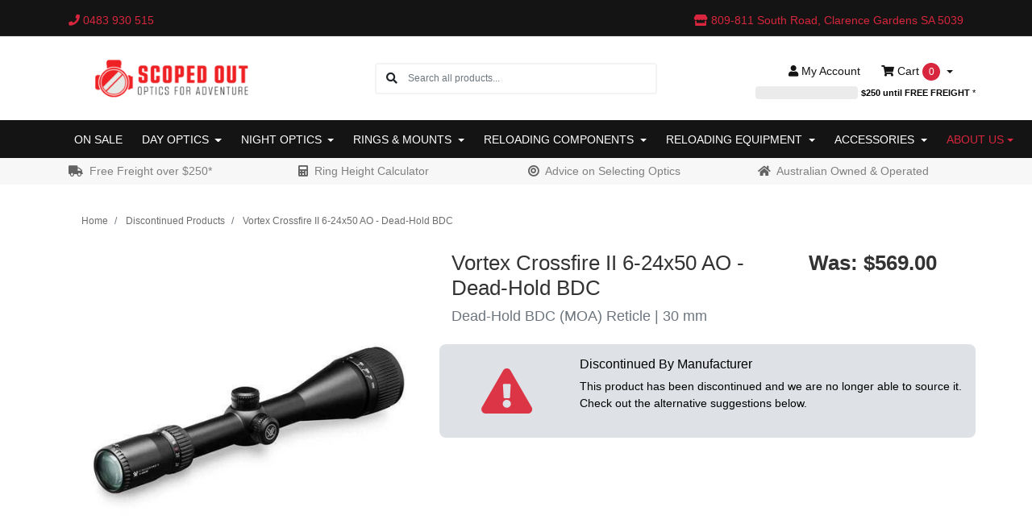

--- FILE ---
content_type: text/html; charset=utf-8
request_url: https://www.scopedout.com.au/Vortex-Crossfire-II-6-24x50-AO-Dead-Hold-BDC
body_size: 58891
content:
<!DOCTYPE html>
<html lang="en">
<script src="//assets.findify.io/scopedout.com.au.min.js" async defer></script>

<head itemscope itemtype="http://schema.org/WebSite">
    <meta http-equiv="Content-Type" content="text/html; charset=utf-8"/>
<meta http-equiv="x-ua-compatible" content="ie=edge">
<meta name="keywords" content="Vortex, CF2-31045, Dead-Hold BDC, 50mm, Crossfire II, 30mm, ,Vortex,Vortex Crossfire II 6-24x50 AO - Dead-Hold BDC"/>
<meta name="description" content="Vortex Crossfire II 6-24x50 AO - Dead-Hold BDC - Vortex - With long eye relief, a fast-focus eyepiece, fully multi-coated lenses and resettable MOA turrets, there&#39;s no compromising on the Crossfire II."/>
<meta name="viewport" content="width=device-width, initial-scale=1, shrink-to-fit=no">
<meta name="csrf-token" content="960ecf96bb336cec9962306a1d6dd3e6c01022db,b103bbc093cd060c6c6da29c298065be6a042708,1768866332"/>

<meta property="og:image" content="https://www.scopedout.com.au/assets/full/VORCF2-31045.webp?20250921152039"/>
<meta property="og:title" content="Vortex Crossfire II 6-24x50 AO - Dead-Hold BDC"/>
<meta property="og:site_name" content="Scoped Out"/>
<meta property="og:type" content="product"/>
<meta property="og:url" content="https://www.scopedout.com.auVortex Crossfire II 6-24x50 AO - Dead-Hold BDC"/>
<meta property="og:description" content="Vortex Crossfire II 6-24x50 AO - Dead-Hold BDC - Vortex - With long eye relief, a fast-focus eyepiece, fully multi-coated lenses and resettable MOA turrets, there&#39;s no compromising on the Crossfire II."/>
<title itemprop='name'>Vortex Crossfire II 6-24x50 AO - Dead-Hold BDC</title>
<link rel="canonical" href="https://www.scopedout.com.auVortex Crossfire II 6-24x50 AO - Dead-Hold BDC" itemprop="url"/>
<link rel="shortcut icon" href="/assets/favicon_logo.png?1768861773"/>
<!-- Maropost Assets -->
<link rel="dns-prefetch preconnect" href="//assets.netostatic.com">
<link rel="dns-prefetch" href="//use.fontawesome.com">
<link rel="dns-prefetch" href="//google-analytics.com">

<link rel="stylesheet" href="/assets/themes/prod-25-11-17/css/all.css?1768861773" media="print" onload="this.media='all'">
<link rel="stylesheet" href="/assets/themes/prod-25-11-17/css/jquery-ui.min.css?1768861773" media="print" onload="this.media='all'">
<noscript>
  <link rel="stylesheet" href="/assets/themes/prod-25-11-17/css/all.css?1768861773">
  <link rel="stylesheet" href="/assets/themes/prod-25-11-17/css/jquery-ui.min.css?1768861773">
</noscript>
<!--[if lte IE 8]>
	<script type="text/javascript" src="https://cdn.neto.com.au/assets/neto-cdn/html5shiv/3.7.0/html5shiv.js"></script>
	<script type="text/javascript" src="https://cdn.neto.com.au/assets/neto-cdn/respond.js/1.3.0/respond.min.js"></script>
<![endif]-->
<!-- Begin: Script 103 -->
<!-- Google Tag Manager -->
<script>(function(w,d,s,l,i){w[l]=w[l]||[];w[l].push({'gtm.start':
new Date().getTime(),event:'gtm.js'});var f=d.getElementsByTagName(s)[0],
j=d.createElement(s),dl=l!='dataLayer'?'&l='+l:'';j.async=true;j.src=
'https://www.googletagmanager.com/gtm.js?id='+i+dl;f.parentNode.insertBefore(j,f);
})(window,document,'script','dataLayer','GTM-PWR92TJ');
</script>
<!-- End Google Tag Manager -->
<!-- End: Script 103 -->
<!-- Begin: Script 116 -->
<script src="https://js.squarecdn.com/square-marketplace.js" async></script>

<!-- End: Script 116 -->
<!-- Begin: Script 117 -->
<script
src="https://www.paypal.com/sdk/js?client-id=AceP6BgK0miXhaAqJrK177zNVtYlWGEIHtl7m_hfvqGQv9__M9OckZuyRsV5UPhrMLH9d8_9BNPSQWAK&currency=AUD&components=messages"
data-namespace="PayPalSDK" defer>
</script>
<!-- End: Script 117 -->
<!-- Begin: Script 118 -->
<!-- Global site tag (gtag.js) - Google Analytics -->
<script async src="https://www.googletagmanager.com/gtag/js?id=G-1ZV6C2KN1T"></script>
<script>
  window.dataLayer = window.dataLayer || [];
  function gtag(){dataLayer.push(arguments);}
  gtag('js', new Date());
    gtag('config', 'G-1ZV6C2KN1T', {
      send_page_view: false
    });
</script>
<!-- End: Script 118 -->


    
    <link rel="preconnect" href="https://api.zipmoney.com.au">
    <link rel="preconnect" href="https://bpi.zip.co">
    <link rel="preconnect" href="https://assets.findify.io">
    
    <link rel="preload" href="../../../..//assets/themes/prod-25-11-17/css/app.css?1768861773" as="style">
    <link rel="preload" href="../../../..//assets/themes/prod-25-11-17/css/style.css?1768861773" as="style">
    <link class="theme-selector" rel="stylesheet" href="../../../..//assets/themes/prod-25-11-17/css/app.css?1768861773" media="all"/>
    
    <link rel="stylesheet" href="../../../..//assets/themes/prod-25-11-17/css/style.css?1768861773" media="print" onload="this.media='all'">
    <noscript><link rel="stylesheet" href="../../../..//assets/themes/prod-25-11-17/css/style.css?1768861773"></noscript>

    <!-- Google Search Console Verification (Start) -->
    <meta name="google-site-verification" content="WNgVKT9wG7sKbiPCPPTSXXI8OzqOBWE6gC1VqOjMPE8" />
    <!-- Google Search Console Verification (End) -->
    </head>

<body id="n_product" class="n_prod-25-11-17">
    <script async type="text/javascript" src="https://data.stats.tools/js/data.js"></script>
	<div class="container header-message"> <div class="row"> <div class="col-xs-12">  </div> </div></div>
    <a href="#main-content" class="sr-only sr-only-focusable">Skip to main content</a>

    <header class="mb-4">
<div class="header-topbar bg-dark">
    <div class="container">
        <div class="row">
            <div class="col-12 d-flex justify-content-between align-items-center">
                <!-- Your company phone -->
                <a href="tel:0483 930 515">
                        <div class="header-phone d-none d-md-inline-block mr-5">
                            <i class="fa fa-phone"></i> 0483 930 515
                        </div>
                    </a>
                <!-- Your street address with Google Maps link -->
                <div class="header-address"> <!-- Always visible -->
                    <a href="https://maps.app.goo.gl/2cEWoBG2kzcnjNS39" target="_blank">
                        <i class="fa fa-store"></i> 809-811 South Road, Clarence Gardens SA 5039
                    </a>
                </div>
            </div>
        </div>
    </div>
</div>

		
        <section class="container py-3" aria-label="Header container">
            <div class="row align-items-center">
                <div class="d-block d-md-none col-3 col-sm-4">
                    <button class="navbar-toggler btn btn-header" type="button" data-toggle="collapse" data-target="#navbarMainMenu" aria-controls="navbarMainMenu" aria-expanded="false" aria-label="Toggle navigation">
                        <i class="fa fa-bars fa-lg" aria-hidden="true"></i>
                    </button>
                </div>
                <div class="col-6 col-sm-4 col-xl-3 wrapper-logo text-center text-md-left">
                    <a href="https://www.scopedout.com.au" title="Scoped Out">
                        <img class="logo" src="/assets/website_logo_home.png?1768861773" alt="Scoped Out logo" width="745" height="210" style="width: 100%; height: auto; max-width: 255px;" />
                    </a>
                </div>
                <div class="d-block d-md-none col-3 col-sm-4 text-right">
                    <a class="navbar-toggler btn btn-header d-sm-inline-block d-md-none" href="https://www.scopedout.com.au/_mycart?tkn=cart&ts=1768866333120170" aria-label="Shopping cart">
                        <i class="fa fa-shopping-cart fa-lg" aria-hidden="true"></i>
                        <span class="cart-count" rel="a2c_item_count">0</span>
                    </a>
                </div>
                <div class="d-none d-md-block col-md-4 offset-xl-1">
                    <div class="header-search pt-2 pt-md-0">
                        <form name="productsearch" method="get" action="/" role="search" aria-label="Product search">
                                <input type="hidden" name="rf" value="kw"/>
                                <div class="input-group">
                                    <div class="input-group-append">
                                        <button type="submit" value="Search" class="btn" aria-label="Search site"><i class="fa fa-search" aria-hidden="true"></i></button>
                                    </div>
                                    <input class="form-control border-0 pl-0" value="" id="name_search" autocomplete="off" name="kw" type="search" aria-label="Input search" placeholder="Search all products..."/>
                                </div>
                            </form>
                        
                    </div>
                </div>
                <div class="d-none d-md-block col-md-4">
                    <div class="row justify-content-end">
                        <div class="d-flex col-auto">
                            <a
                                href="https://www.scopedout.com.au/_myacct"
                                role="button"
                                class="btn btn-header"
                                aria-label="Account"
                            >
                                <i class="fa fa-user"></i>
                                <span class="d-none d-lg-inline">My </span> Account
                            </a>

                            <div id="header-cart">
                                <button
                                    type="button"
                                    class="btn btn-header dropdown-toggle"
                                    data-toggle="dropdown"
                                    aria-haspopup="true"
                                    aria-expanded="false"
                                    aria-label="Shopping cart dropdown"
                                >
                                    <i class="fa fa-shopping-cart" aria-hidden="true"></i>
                                    Cart
                                    <span rel="a2c_item_count" class="cart-count">
                                        0
                                    </span>
                                </button>

                                <ul class="dropdown-menu dropdown-menu-right float-right">
                                    <li class="box" id="neto-dropdown">
                                        <div class="body" id="cartcontents"></div>
                                        <div class="footer"></div>
                                    </li>
                                </ul>
                            </div>
                        </div>
                    </div>

                    <a href="/shipping-information" style="text-decoration: none;">
                    <div
                        class="free-freight-progress row d-flex justify-content-end
                            "
                    >
                        <div class="col-4 px-0">
                            <div class="progress">
                                <div
                                    class="progress-bar"
                                    role="progressbar"
                                    style="width: 0%"
                                    aria-valuenow="0"
                                    aria-valuemin="0"
                                    aria-valuemax="100"
                                    aria-labelledby="free-freight-label-desktop"
                                ></div>
                            </div>
                        </div>

                        <div class="col-auto px-0 pl-1" style="font-size: 0.7rem;">
                            <b id="free-freight-label-desktop">
                                <span class="free-freight-amount">
                                    $250
                                </span> until FREE FREIGHT
                            </b> *
                        </div>
                    </div>

                    <div
                        class="free-freight-success row d-flex justify-content-end
                            hidden"
                    >
                        <div class="col-auto px-4">
                            <span class="badge badge-success">
                                You have FREE FREIGHT *
                            </span>
                        </div>
                    </div>
                </a>
            </div>
        </div>

        <a href="/shipping-information" class="d-block d-md-none" style="text-decoration: none;">
            <div
                class="free-freight-progress row d-flex justify-content-end mt-2
                    "
            >
                <div class="col">
                    <div class="progress">
                        <div
                            class="progress-bar"
                            role="progressbar"
                            style="width: 0%"
                            aria-valuenow="0"
                            aria-valuemin="0"
                            aria-valuemax="100"
                            aria-labelledby="free-freight-label-mobile"
                        ></div>
                    </div>
                </div>

                <div class="col-auto" style="font-size: 0.7rem;">
                    <b id="free-freight-label-mobile">
                        <span class="free-freight-amount">
                            $250
                        </span> until FREE FREIGHT
                    </b> *
                </div>
            </div>
            <div
                class="free-freight-success row d-flex justify-content-end
                    hidden"
            >
                <div class="col-auto px-4">
                    <span class="badge badge-success">
                        You have FREE FREIGHT *
                    </span>
                </div>
            </div>
        </a>
    </section>
        <section class="header-menu">
			<div class="header-search-container">
 			   <div class="header-search d-block d-md-none mb-2">
  			      <form name="productsearch" method="get" action="/" role="search" aria-label="Product search">
                                <input type="hidden" name="rf" value="kw"/>
                                <div class="input-group">
                                    <div class="input-group-append">
                                        <button type="submit" value="Search" class="btn" aria-label="Search site"><i class="fa fa-search" aria-hidden="true"></i></button>
                                    </div>
                                    <input class="form-control border-0 pl-0" value="" id="name_search" autocomplete="off" name="kw" type="search" aria-label="Input search" placeholder="Search all products..."/>
                                </div>
                            </form>
                        
  			  </div>
			</div>
        <nav class="container navbar navbar-expand-md py-0">
            <div class="collapse navbar-collapse" id="navbarMainMenu">
                <ul class="navbar-nav mr-auto text-uppercase header-category-menu">
                    <li class="nav-item dropdown position-static">
                            <a
                                href="/sales-products"
                                class="nav-link"
                                    style="white-space: nowrap;"
                                >
                                On Sale
                            </a>
                            </li><li class="nav-item dropdown position-static">
                            <a
                                href="/day-optics/"
                                class="nav-link dropdown-toggle"
                                    role="button"
                                    data-toggle="dropdown"
                                    aria-haspopup="true"
                                    aria-expanded="false"
                                >
                                Day Optics
                            </a>
                            <ul
                                    class="dropdown-menu mega-menu w-100 p-lg-3
                                        "
                                >
                                    <li class="nav-item d-inline-block w-100">
                            <a href="/day-optics/scopes/" class="nav-link font-weight-bold">
                                Scopes
                            </a>

                            <ul><li class="nav-item text-capitalize">
                            <a href="/day-optics/scopes/low/" class="nav-link py-1">Low (->10x)</a>
                        </li><li class="nav-item text-capitalize">
                            <a href="/day-optics/scopes/medium/" class="nav-link py-1">Medium (11x-18x)</a>
                        </li><li class="nav-item text-capitalize">
                            <a href="/day-optics/scopes/high/" class="nav-link py-1">High (19x-30x)</a>
                        </li><li class="nav-item text-capitalize">
                            <a href="/day-optics/scopes/very-high/" class="nav-link py-1">Very High (31x +)</a>
                        </li></ul>
                            </li><li class="nav-item d-inline-block w-100">
                            <a href="/day-optics/scopes/scope-accessories/" class="nav-link font-weight-bold">
                                Scope Accessories
                            </a>

                            <ul><li class="nav-item text-capitalize">
                            <a href="/day-optics/scopes/scope-accessories/anti-cant/" class="nav-link py-1">Anti Cant & Bubble Levels</a>
                        </li><li class="nav-item text-capitalize">
                            <a href="/day-optics/scopes/scope-accessories/quick-throw-levers/" class="nav-link py-1">Quick Throw Levers</a>
                        </li><li class="nav-item text-capitalize">
                            <a href="/day-optics/scopes/scope-accessories/covers/" class="nav-link py-1">Scope Covers</a>
                        </li><li class="nav-item text-capitalize">
                            <a href="/day-optics/scopes/scope-accessories/parts/" class="nav-link py-1">Scope Parts</a>
                        </li></ul>
                            </li><li class="nav-item d-inline-block w-100">
                            <a href="/day-optics/red-dots/" class="nav-link font-weight-bold">
                                Red Dots
                            </a>

                            <ul><li class="nav-item text-capitalize">
                            <a href="/day-optics/red-dots/footprint/" class="nav-link py-1">By Red Dot Footprint</a>
                        </li><li class="nav-item text-capitalize">
                            <a href="/day-optics/red-dots/open-window-style/" class="nav-link py-1">Open Window Style</a>
                        </li><li class="nav-item text-capitalize">
                            <a href="/day-optics/red-dots/tube-style/" class="nav-link py-1">Tube Style</a>
                        </li></ul>
                            </li><li class="nav-item d-inline-block w-100">
                            <a href="/day-optics/red-dots/accessories/" class="nav-link font-weight-bold">
                                Red Dot Accessories
                            </a>

                            <ul><li class="nav-item text-capitalize">
                            <a href="/day-optics/red-dots/accessories/covers/" class="nav-link py-1">Red Dot Covers</a>
                        </li><li class="nav-item text-capitalize">
                            <a href="/day-optics/red-dots/accessories/magnifiers/" class="nav-link py-1">Red Dot Magnifiers</a>
                        </li></ul>
                            </li><li class="nav-item d-inline-block w-100">
                            <a href="/day-optics/binoculars/" class="nav-link font-weight-bold">
                                Binoculars
                            </a>

                            <ul><li class="nav-item text-capitalize">
                            <a href="/day-optics/binoculars/low/" class="nav-link py-1">Low (->9x)</a>
                        </li><li class="nav-item text-capitalize">
                            <a href="/day-optics/binoculars/medium/" class="nav-link py-1">Medium (10x-12x)</a>
                        </li><li class="nav-item text-capitalize">
                            <a href="/day-optics/binoculars/high/" class="nav-link py-1">High (15x+)</a>
                        </li><li class="nav-item text-capitalize">
                            <a href="/day-optics/rangefinders/binoculars/" class="nav-link py-1">Range Finding</a>
                        </li></ul>
                            </li><li class="nav-item d-inline-block w-100">
                            <a href="/day-optics/binoculars/accessories/" class="nav-link font-weight-bold">
                                Binocular Accessories
                            </a>

                            </li><li class="nav-item d-inline-block w-100">
                            <a href="/day-optics/scopes/spotting/" class="nav-link font-weight-bold">
                                Spotting Scopes
                            </a>

                            </li><li class="nav-item d-inline-block w-100">
                            <a href="/day-optics/scopes/spotting/spotting-scope-accessories/" class="nav-link font-weight-bold">
                                Spotting Scope Accessories
                            </a>

                            </li><li class="nav-item d-inline-block w-100">
                            <a href="/day-optics/rangefinders/" class="nav-link font-weight-bold">
                                Rangefinders
                            </a>

                            <ul><li class="nav-item text-capitalize">
                            <a href="/day-optics/rangefinders/binoculars/" class="nav-link py-1">Binoculars</a>
                        </li><li class="nav-item text-capitalize">
                            <a href="/day-optics/rangefinders/mounted/" class="nav-link py-1">Firearm Mounted</a>
                        </li><li class="nav-item text-capitalize">
                            <a href="/day-optics/rangefinders/monocular/" class="nav-link py-1">Monocular</a>
                        </li></ul>
                            </li><li class="nav-item d-inline-block w-100">
                            <a href="/day-optics/monoculars/" class="nav-link font-weight-bold">
                                Monoculars
                            </a>

                            </li><li class="nav-item d-inline-block w-100">
                            <a href="/day-optics/prisms/" class="nav-link font-weight-bold">
                                Prisms
                            </a>

                            </li><li class="nav-item d-inline-block w-100">
                            <a href="/day-optics/bow-sights/" class="nav-link font-weight-bold">
                                Bow Sights
                            </a>

                            </li>
                                </ul>
                            </li><li class="nav-item dropdown position-static">
                            <a
                                href="/night-optics/"
                                class="nav-link dropdown-toggle"
                                    role="button"
                                    data-toggle="dropdown"
                                    aria-haspopup="true"
                                    aria-expanded="false"
                                >
                                Night Optics
                            </a>
                            <ul
                                    class="dropdown-menu mega-menu w-100 p-lg-3
                                        mega-menu-col-3
                                        "
                                >
                                    <li class="nav-item d-inline-block w-100">
                            <a href="/night-optics/thermal-monoculars/" class="nav-link font-weight-bold">
                                Thermal Monoculars
                            </a>

                            <ul><li class="nav-item text-capitalize">
                            <a href="/night-optics/thermal-monoculars/1280px/" class="nav-link py-1">1280px</a>
                        </li><li class="nav-item text-capitalize">
                            <a href="/night-optics/thermal-monoculars/1024px/" class="nav-link py-1">1024px</a>
                        </li><li class="nav-item text-capitalize">
                            <a href="/night-optics/thermal-monoculars/640px/" class="nav-link py-1">640px</a>
                        </li><li class="nav-item text-capitalize">
                            <a href="/night-optics/thermal-monoculars/480px/" class="nav-link py-1">480px</a>
                        </li><li class="nav-item text-capitalize">
                            <a href="/night-optics/thermal-monoculars/384px/" class="nav-link py-1">384px</a>
                        </li><li class="nav-item text-capitalize">
                            <a href="/night-optics/thermal-monoculars/256px/" class="nav-link py-1">256px</a>
                        </li><li class="nav-item text-capitalize">
                            <a href="/night-optics/thermal-monoculars/160px/" class="nav-link py-1">160px</a>
                        </li></ul>
                            </li><li class="nav-item d-inline-block w-100">
                            <a href="/night-optics/thermal-binoculars/" class="nav-link font-weight-bold">
                                Thermal Binoculars
                            </a>

                            <ul><li class="nav-item text-capitalize">
                            <a href="/night-optics/thermal-binoculars/1280px/" class="nav-link py-1">1280px</a>
                        </li><li class="nav-item text-capitalize">
                            <a href="/night-optics/thermal-binoculars/640px/" class="nav-link py-1">640px</a>
                        </li><li class="nav-item text-capitalize">
                            <a href="/night-optics/thermal-binoculars/480px/" class="nav-link py-1">480px</a>
                        </li><li class="nav-item text-capitalize">
                            <a href="/night-optics/thermal-binoculars/384px/" class="nav-link py-1">384px</a>
                        </li><li class="nav-item text-capitalize">
                            <a href="/night-optics/thermal-binoculars/256px/" class="nav-link py-1">256px</a>
                        </li></ul>
                            </li><li class="nav-item d-inline-block w-100">
                            <a href="/night-optics/thermal-scopes/" class="nav-link font-weight-bold">
                                Thermal Scopes
                            </a>

                            <ul><li class="nav-item text-capitalize">
                            <a href="/night-optics/thermal-scopes/1280px/" class="nav-link py-1">1280px</a>
                        </li><li class="nav-item text-capitalize">
                            <a href="/night-optics/thermal-scopes/1024px/" class="nav-link py-1">1024px</a>
                        </li><li class="nav-item text-capitalize">
                            <a href="/night-optics/thermal-scopes/640px/" class="nav-link py-1">640px</a>
                        </li><li class="nav-item text-capitalize">
                            <a href="/night-optics/thermal-scopes/480px/" class="nav-link py-1">480px</a>
                        </li><li class="nav-item text-capitalize">
                            <a href="/night-optics/thermal-scopes/384px/" class="nav-link py-1">384px</a>
                        </li><li class="nav-item text-capitalize">
                            <a href="/night-optics/thermal-scopes/256px/" class="nav-link py-1">256px</a>
                        </li></ul>
                            </li><li class="nav-item d-inline-block w-100">
                            <a href="/night-optics/thermal-clip-ons/" class="nav-link font-weight-bold">
                                Thermal Clip-Ons
                            </a>

                            <ul><li class="nav-item text-capitalize">
                            <a href="/night-optics/thermal-clip-ons/640px/" class="nav-link py-1">640px</a>
                        </li><li class="nav-item text-capitalize">
                            <a href="/night-optics/thermal-clip-ons/384px/" class="nav-link py-1">384px</a>
                        </li><li class="nav-item text-capitalize">
                            <a href="/night-optics/thermal-clip-ons/256px/" class="nav-link py-1">256px</a>
                        </li></ul>
                            </li><li class="nav-item d-inline-block w-100">
                            <a href="/night-optics/binoculars/" class="nav-link font-weight-bold">
                                Night Vision Binoculars
                            </a>

                            </li><li class="nav-item d-inline-block w-100">
                            <a href="/night-optics/scopes/" class="nav-link font-weight-bold">
                                Night Vision Scopes
                            </a>

                            </li><li class="nav-item d-inline-block w-100">
                            <a href="/night-optics/clip-ons/" class="nav-link font-weight-bold">
                                Night Vision Clip-Ons
                            </a>

                            </li><li class="nav-item d-inline-block w-100">
                            <a href="/night-optics/accessories/" class="nav-link font-weight-bold">
                                Night Optic Accessories
                            </a>

                            <ul><li class="nav-item text-capitalize">
                            <a href="/night-optics/accessories/batteries/" class="nav-link py-1">Batteries & Chargers</a>
                        </li><li class="nav-item text-capitalize">
                            <a href="/night-optics/accessories/clip-on-adaptors/" class="nav-link py-1">Clip On Adaptors</a>
                        </li><li class="nav-item text-capitalize">
                            <a href="/night-optics/accessories/eyepieces/" class="nav-link py-1">Eyepieces</a>
                        </li><li class="nav-item text-capitalize">
                            <a href="/accessories/torches/illuminators/" class="nav-link py-1">Illuminators</a>
                        </li><li class="nav-item text-capitalize">
                            <a href="/night-optics/accessories/lrf-modules/" class="nav-link py-1">LRF Modules</a>
                        </li><li class="nav-item text-capitalize">
                            <a href="/night-optics/accessories/mounting-rails/" class="nav-link py-1">Mounting Rails</a>
                        </li><li class="nav-item text-capitalize">
                            <a href="/night-optics/accessories/" class="nav-link py-1">Other Accessories</a>
                        </li><li class="nav-item text-capitalize">
                            <a href="/night-optics/night-optic-accessories/remote-mounts/" class="nav-link py-1">Remote Mounts</a>
                        </li><li class="nav-item text-capitalize">
                            <a href="/night-optics/accessories/covers/" class="nav-link py-1">Replacement Covers</a>
                        </li></ul>
                            </li>
                                </ul>
                            </li><li class="nav-item dropdown position-static">
                            <a
                                href="/rings-mounts/"
                                class="nav-link dropdown-toggle"
                                    role="button"
                                    data-toggle="dropdown"
                                    aria-haspopup="true"
                                    aria-expanded="false"
                                >
                                Rings & Mounts
                            </a>
                            <ul
                                    class="dropdown-menu mega-menu w-100 p-lg-3
                                        "
                                >
                                    <li class="nav-item d-inline-block w-100">
                            <a href="/rings-mounts/rings/" class="nav-link font-weight-bold">
                                Scope Rings
                            </a>

                            <ul><li class="nav-item text-capitalize">
                            <a href="/rings-mounts/rings/1-scope-rings/" class="nav-link py-1">1" Scope Rings</a>
                        </li><li class="nav-item text-capitalize">
                            <a href="/rings-mounts/rings/30mm/" class="nav-link py-1">30mm Scope Rings</a>
                        </li><li class="nav-item text-capitalize">
                            <a href="/rings-mounts/rings/34mm/" class="nav-link py-1">34mm Scope Rings</a>
                        </li><li class="nav-item text-capitalize">
                            <a href="/rings-mounts/rings/35mm/" class="nav-link py-1">35mm and Above </a>
                        </li><li class="nav-item text-capitalize">
                            <a href="/rings-mounts/rings/accessories/" class="nav-link py-1">Scope Ring Accessories</a>
                        </li></ul>
                            </li><li class="nav-item d-inline-block w-100">
                            <a href="/rings-mounts/unimounts/" class="nav-link font-weight-bold">
                                Unimounts
                            </a>

                            <ul><li class="nav-item text-capitalize">
                            <a href="/rings-mounts/unimounts/1-unimounts/" class="nav-link py-1">1" Unimounts</a>
                        </li><li class="nav-item text-capitalize">
                            <a href="/rings-mounts/unimounts/30mm/" class="nav-link py-1">30mm Unimounts</a>
                        </li><li class="nav-item text-capitalize">
                            <a href="/rings-mounts/unimounts/34mm/" class="nav-link py-1">34mm Unimounts</a>
                        </li><li class="nav-item text-capitalize">
                            <a href="/rings-mounts/unimounts/35mm-and-above/" class="nav-link py-1">35mm and Above</a>
                        </li><li class="nav-item text-capitalize">
                            <a href="/rings-mounts/unimounts/thermal/" class="nav-link py-1">Thermal Mounts</a>
                        </li><li class="nav-item text-capitalize">
                            <a href="/rings-mounts/unimounts/accessories/" class="nav-link py-1">Unimount Accessories</a>
                        </li></ul>
                            </li><li class="nav-item d-inline-block w-100">
                            <a href="/rings-mounts/rails-bases/" class="nav-link font-weight-bold">
                                Rails & Bases
                            </a>

                            <ul><li class="nav-item text-capitalize">
                            <a href="/rings-mounts/rails-bases/" class="nav-link py-1">Rifle Rails</a>
                        </li><li class="nav-item text-capitalize">
                            <a href="/rings-mounts/rails-bases/picatinny/" class="nav-link py-1">Picatinny Risers</a>
                        </li><li class="nav-item text-capitalize">
                            <a href="/rings-mounts/rails-bases/universal-11mm-3-8-dovetail/" class="nav-link py-1">Universal 11mm (3/8) Dovetail</a>
                        </li></ul>
                            </li><li class="nav-item d-inline-block w-100">
                            <a href="/rings-mounts/red-dot/" class="nav-link font-weight-bold">
                                Red Dot Mounts
                            </a>

                            <ul><li class="nav-item text-capitalize">
                            <a href="/rings-mounts/red-dot/by-handgun-brand-cut/" class="nav-link py-1">By Handgun Brand/Cut</a>
                        </li><li class="nav-item text-capitalize">
                            <a href="/rings-mounts/red-dot/footprint/" class="nav-link py-1">By Red Dot Footprint</a>
                        </li><li class="nav-item text-capitalize">
                            <a href="/rings-mounts/red-dot/riser/" class="nav-link py-1">Risers & Spacers</a>
                        </li></ul>
                            </li><li class="nav-item d-inline-block w-100">
                            <a href="/rings-mounts/acessories/" class="nav-link font-weight-bold">
                                Accessories
                            </a>

                            <ul><li class="nav-item text-capitalize">
                            <a href="/rings-mounts/accessories/flip-up-sights/" class="nav-link py-1">Flip Up Sights</a>
                        </li><li class="nav-item text-capitalize">
                            <a href="/rings-mounts/acessories/mounting-tools/" class="nav-link py-1">Mounting Tools</a>
                        </li><li class="nav-item text-capitalize">
                            <a href="/rings-mounts/acessories/spare-parts/" class="nav-link py-1">Spare Parts</a>
                        </li></ul>
                            </li>
                                </ul>
                            </li><li class="nav-item dropdown position-static">
                            <a
                                href="/reloading-components/"
                                class="nav-link dropdown-toggle"
                                    role="button"
                                    data-toggle="dropdown"
                                    aria-haspopup="true"
                                    aria-expanded="false"
                                >
                                Reloading Components
                            </a>
                            <ul
                                    class="dropdown-menu mega-menu w-100 p-lg-3
                                        mega-menu-col-3
                                        show-flex
                                        "
                                >
                                    <li class="nav-item d-inline-block w-100">
                            <a href="/reloading-components/projectiles/" class="nav-link font-weight-bold">
                                Projectiles
                            </a>

                            <ul><li class="nav-item text-capitalize">
                            <a href="/reloading-components/projectiles/17/" class="nav-link py-1">.17</a>
                        </li><li class="nav-item text-capitalize">
                            <a href="/reloading-components/projectiles/204/" class="nav-link py-1">.20</a>
                        </li><li class="nav-item text-capitalize">
                            <a href="/reloading-components/projectiles/224/" class="nav-link py-1">.22</a>
                        </li><li class="nav-item text-capitalize">
                            <a href="/reloading-components/projectiles/243/" class="nav-link py-1">.24/6mm</a>
                        </li><li class="nav-item text-capitalize">
                            <a href="/reloading-components/projectiles/257/" class="nav-link py-1">.25</a>
                        </li><li class="nav-item text-capitalize">
                            <a href="/reloading-components/projectiles/264/" class="nav-link py-1">.26/6.5mm</a>
                        </li><li class="nav-item text-capitalize">
                            <a href="/reloading-components/projectiles/277/" class="nav-link py-1">.27/6.8mm</a>
                        </li><li class="nav-item text-capitalize">
                            <a href="/reloading-components/projectiles/284/" class="nav-link py-1">.28/7mm</a>
                        </li><li class="nav-item text-capitalize">
                            <a href="/reloading-components/projectiles/308/" class="nav-link py-1">.30</a>
                        </li><li class="nav-item text-capitalize">
                            <a href="/reloading-components/projectiles/31/" class="nav-link py-1">.31-.316</a>
                        </li><li class="nav-item text-capitalize">
                            <a href="/reloading-components/projectiles/323/" class="nav-link py-1">.32/8mm</a>
                        </li><li class="nav-item text-capitalize">
                            <a href="/reloading-components/projectiles/338/" class="nav-link py-1">.33-.34</a>
                        </li><li class="nav-item text-capitalize">
                            <a href="/reloading-components/projectiles/357/" class="nav-link py-1">.357/9mm/.38</a>
                        </li><li class="nav-item text-capitalize">
                            <a href="/reloading-components/projectiles/358/" class="nav-link py-1">.358</a>
                        </li><li class="nav-item text-capitalize">
                            <a href="/reloading-components/projectiles/366/" class="nav-link py-1">.366/9.3mm</a>
                        </li><li class="nav-item text-capitalize">
                            <a href="/reloading-components/projectiles/375/" class="nav-link py-1">.375</a>
                        </li><li class="nav-item text-capitalize">
                            <a href="/reloading-components/projectiles/40/" class="nav-link py-1">.40-.44</a>
                        </li><li class="nav-item text-capitalize">
                            <a href="/reloading-components/projectiles/45/" class="nav-link py-1">.45-.49</a>
                        </li><li class="nav-item text-capitalize">
                            <a href="/reloading-components/projectiles/50/" class="nav-link py-1">.50+</a>
                        </li></ul>
                            </li><li class="nav-item d-inline-block w-100">
                            <a href="/reloading-components/sample-packs/" class="nav-link font-weight-bold">
                                Sample Packs
                            </a>

                            <ul><li class="nav-item text-capitalize">
                            <a href="/reloading-components/sample-packs/17/" class="nav-link py-1">.17</a>
                        </li><li class="nav-item text-capitalize">
                            <a href="/reloading-components/sample-packs/20/" class="nav-link py-1">.20</a>
                        </li><li class="nav-item text-capitalize">
                            <a href="/reloading-components/sample-packs/224/" class="nav-link py-1">.22</a>
                        </li><li class="nav-item text-capitalize">
                            <a href="/reloading-components/sample-packs/243/" class="nav-link py-1">.24/6mm</a>
                        </li><li class="nav-item text-capitalize">
                            <a href="/reloading-components/sample-packs/257/" class="nav-link py-1">.25</a>
                        </li><li class="nav-item text-capitalize">
                            <a href="/reloading-components/sample-packs/264/" class="nav-link py-1">.26/6.5mm</a>
                        </li><li class="nav-item text-capitalize">
                            <a href="/reloading-components/sample-packs/27-6/" class="nav-link py-1">.27/6.8mm</a>
                        </li><li class="nav-item text-capitalize">
                            <a href="/reloading-components/sample-packs/284/" class="nav-link py-1">.28/7mm</a>
                        </li><li class="nav-item text-capitalize">
                            <a href="/reloading-components/sample-packs/30/" class="nav-link py-1">.30</a>
                        </li></ul>
                            </li><li class="nav-item d-inline-block w-100">
                            <a href="/reloading-components/brass/" class="nav-link font-weight-bold">
                                Brass
                            </a>

                            <ul><li class="nav-item text-capitalize">
                            <a href="/reloading-components/brass/17/" class="nav-link py-1">.17</a>
                        </li><li class="nav-item text-capitalize">
                            <a href="/reloading-components/brass/20/" class="nav-link py-1">.20</a>
                        </li><li class="nav-item text-capitalize">
                            <a href="/reloading-components/brass/22/" class="nav-link py-1">.22</a>
                        </li><li class="nav-item text-capitalize">
                            <a href="/reloading-components/brass/24-6mm/" class="nav-link py-1">.24/6mm</a>
                        </li><li class="nav-item text-capitalize">
                            <a href="/reloading-components/brass/25/" class="nav-link py-1">.25</a>
                        </li><li class="nav-item text-capitalize">
                            <a href="/reloading-components/brass/26-6/" class="nav-link py-1">.26/6.5mm</a>
                        </li><li class="nav-item text-capitalize">
                            <a href="/reloading-components/brass/27-6/" class="nav-link py-1">.27/6.8mm</a>
                        </li><li class="nav-item text-capitalize">
                            <a href="/reloading-components/brass/28-7mm/" class="nav-link py-1">.28/7mm</a>
                        </li><li class="nav-item text-capitalize">
                            <a href="/reloading-components/brass/30/" class="nav-link py-1">.30</a>
                        </li><li class="nav-item text-capitalize">
                            <a href="/reloading-components/brass/31/" class="nav-link py-1">.31-.316</a>
                        </li><li class="nav-item text-capitalize">
                            <a href="/reloading-components/brass/32-8mm/" class="nav-link py-1">.32/8mm</a>
                        </li><li class="nav-item text-capitalize">
                            <a href="/reloading-components/brass/33/" class="nav-link py-1">.33-.34</a>
                        </li><li class="nav-item text-capitalize">
                            <a href="/reloading-components/brass/357/" class="nav-link py-1">.357/9mm/.38</a>
                        </li><li class="nav-item text-capitalize">
                            <a href="/reloading-components/brass/358/" class="nav-link py-1">.358</a>
                        </li><li class="nav-item text-capitalize">
                            <a href="/reloading-components/brass/366/" class="nav-link py-1">.366/9.3mm</a>
                        </li><li class="nav-item text-capitalize">
                            <a href="/reloading-components/brass/375/" class="nav-link py-1">.375</a>
                        </li><li class="nav-item text-capitalize">
                            <a href="/reloading-components/brass/416/" class="nav-link py-1">.40-.44</a>
                        </li><li class="nav-item text-capitalize">
                            <a href="/reloading-components/brass/45/" class="nav-link py-1">.45-.49</a>
                        </li><li class="nav-item text-capitalize">
                            <a href="/reloading-components/brass/50/" class="nav-link py-1">.50+</a>
                        </li></ul>
                            </li>
                                </ul>
                            </li><li class="nav-item dropdown position-static">
                            <a
                                href="/reloading-equipment/"
                                class="nav-link dropdown-toggle"
                                    role="button"
                                    data-toggle="dropdown"
                                    aria-haspopup="true"
                                    aria-expanded="false"
                                >
                                Reloading Equipment
                            </a>
                            <ul
                                    class="dropdown-menu mega-menu w-100 p-lg-3
                                        "
                                >
                                    <li class="nav-item d-inline-block w-100">
                            <a href="/reloading-equipment/reloading-kits/" class="nav-link font-weight-bold">
                                Reloading Kits
                            </a>

                            <ul><li class="nav-item text-capitalize">
                            <a href="/reloading-equipment/reloading-kits/hornady/" class="nav-link py-1">Hornady</a>
                        </li><li class="nav-item text-capitalize">
                            <a href="/reloading-equipment/reloading-kits/lee/" class="nav-link py-1">Lee</a>
                        </li><li class="nav-item text-capitalize">
                            <a href="/reloading-equipment/reloading-kits/redding/" class="nav-link py-1">Redding</a>
                        </li></ul>
                            </li><li class="nav-item d-inline-block w-100">
                            <a href="/reloading-equipment/reloading-presses/" class="nav-link font-weight-bold">
                                Reloading Presses
                            </a>

                            <ul><li class="nav-item text-capitalize">
                            <a href="/reloading-equipment/reloading-presses/forster/" class="nav-link py-1">Forster</a>
                        </li><li class="nav-item text-capitalize">
                            <a href="/reloading-equipment/reloading-presses/hornady/" class="nav-link py-1">Hornady</a>
                        </li><li class="nav-item text-capitalize">
                            <a href="/reloading-equipment/reloading-presses/lee/" class="nav-link py-1">Lee</a>
                        </li><li class="nav-item text-capitalize">
                            <a href="/reloading-equipment/reloading-presses/redding/" class="nav-link py-1">Redding</a>
                        </li></ul>
                            </li><li class="nav-item d-inline-block w-100">
                            <a href="/reloading-equipment/progressive-presses/" class="nav-link font-weight-bold">
                                Progressive Presses
                            </a>

                            <ul><li class="nav-item text-capitalize">
                            <a href="/reloading-equipment/progressive-presses/hornady-lnl-ap/" class="nav-link py-1">Hornady LNL AP</a>
                        </li><li class="nav-item text-capitalize">
                            <a href="/reloading-equipment/progressive-presses/hornady-shot-shell/" class="nav-link py-1">Hornady Shot Shell</a>
                        </li><li class="nav-item text-capitalize">
                            <a href="/reloading-equipment/progressive-presses/lee-pro-1000/" class="nav-link py-1">Lee Pro 1000</a>
                        </li><li class="nav-item text-capitalize">
                            <a href="/reloading-equipment/progressive-presses/lee-pro-4000/" class="nav-link py-1">Lee Pro 4000</a>
                        </li><li class="nav-item text-capitalize">
                            <a href="/reloading-equipment/progressive-presses/lee-six-pack-pro/" class="nav-link py-1">Lee Six Pack Pro</a>
                        </li><li class="nav-item text-capitalize">
                            <a href="/reloading-equipment/progressive-presses/lee-ultimate-turret/" class="nav-link py-1">Lee Ultimate Turret</a>
                        </li></ul>
                            </li><li class="nav-item d-inline-block w-100">
                            <a href="/reloading-equipment/dies/sets/" class="nav-link font-weight-bold">
                                Die Sets
                            </a>

                            <ul><li class="nav-item text-capitalize">
                            <a href="/reloading-equipment/dies/sets/bushing/" class="nav-link py-1">Bushing Die Sets</a>
                        </li><li class="nav-item text-capitalize">
                            <a href="/reloading-equipment/dies/sets/full-length/" class="nav-link py-1">Full Length Sets</a>
                        </li><li class="nav-item text-capitalize">
                            <a href="/reloading-equipment/dies/sets/neck-sizing/" class="nav-link py-1">Neck Sizing Sets</a>
                        </li><li class="nav-item text-capitalize">
                            <a href="/reloading-equipment/dies/sets/pistol/" class="nav-link py-1">Pistol Die Sets</a>
                        </li></ul>
                            </li><li class="nav-item d-inline-block w-100">
                            <a href="/reloading-equipment/dies/" class="nav-link font-weight-bold">
                                Dies
                            </a>

                            <ul><li class="nav-item text-capitalize">
                            <a href="/reloading-equipment/dies/seating-dies/body-dies/" class="nav-link py-1">Body Dies</a>
                        </li><li class="nav-item text-capitalize">
                            <a href="/reloading-equipment/dies/carbide/" class="nav-link py-1">Carbide Pistol Dies</a>
                        </li><li class="nav-item text-capitalize">
                            <a href="/reloading-equipment/dies/crimping-dies/" class="nav-link py-1">Crimping Dies</a>
                        </li><li class="nav-item text-capitalize">
                            <a href="/reloading-equipment/dies/decapping-dies/" class="nav-link py-1">Decapping Dies</a>
                        </li><li class="nav-item text-capitalize">
                            <a href="/reloading-equipment/dies/full-length-dies/" class="nav-link py-1">Full Length Dies</a>
                        </li><li class="nav-item text-capitalize">
                            <a href="/reloading-equipment/dies/neck-sizing-dies/" class="nav-link py-1">Neck Sizing Dies</a>
                        </li><li class="nav-item text-capitalize">
                            <a href="/reloading-equipment/dies/pistol-dies/" class="nav-link py-1">Pistol Dies</a>
                        </li><li class="nav-item text-capitalize">
                            <a href="/reloading-equipment/dies/seating-dies/" class="nav-link py-1">Seating Dies</a>
                        </li></ul>
                            </li><li class="nav-item d-inline-block w-100">
                            <a href="/reloading-equipment/dies/parts/" class="nav-link font-weight-bold">
                                Die Parts
                            </a>

                            <ul><li class="nav-item text-capitalize">
                            <a href="/reloading-equipment/dies/parts/decapping-pins/" class="nav-link py-1">Decapping Pins</a>
                        </li><li class="nav-item text-capitalize">
                            <a href="/reloading-equipment/dies/parts/decapping-rods/" class="nav-link py-1">Decapping Rods</a>
                        </li><li class="nav-item text-capitalize">
                            <a href="/reloading-equipment/dies/parts/other/" class="nav-link py-1">Other Parts</a>
                        </li><li class="nav-item text-capitalize">
                            <a href="/reloading-equipment/dies/parts/seating-stems/" class="nav-link py-1">Seating Stems</a>
                        </li><li class="nav-item text-capitalize">
                            <a href="/reloading-equipment/dies/parts/sizing-bushings/" class="nav-link py-1">Sizing Bushings</a>
                        </li><li class="nav-item text-capitalize">
                            <a href="/reloading-equipment/dies/parts/sizing-buttons/" class="nav-link py-1">Sizing Buttons</a>
                        </li></ul>
                            </li><li class="nav-item d-inline-block w-100">
                            <a href="/reloading-equipment/shell-holders/" class="nav-link font-weight-bold">
                                Shell Holders
                            </a>

                            <ul><li class="nav-item text-capitalize">
                            <a href="/reloading-equipment/shell-holders/auto-prime/" class="nav-link py-1">Auto Prime</a>
                        </li><li class="nav-item text-capitalize">
                            <a href="/reloading-equipment/shell-holders/progressive/" class="nav-link py-1">Progressive</a>
                        </li><li class="nav-item text-capitalize">
                            <a href="/reloading-equipment/shell-holders/universal/" class="nav-link py-1">Universal</a>
                        </li><li class="nav-item text-capitalize">
                            <a href="/reloading/shell-holders/x-press/" class="nav-link py-1">X-Press</a>
                        </li></ul>
                            </li><li class="nav-item d-inline-block w-100">
                            <a href="/reloading-equipment/case-prep/" class="nav-link font-weight-bold">
                                Case Prep
                            </a>

                            <ul><li class="nav-item text-capitalize">
                            <a href="/reloading-equipment/case-prep/annealing/" class="nav-link py-1">Annealing</a>
                        </li><li class="nav-item text-capitalize">
                            <a href="/reloading-equipment/case-prep/case-prep-tools/" class="nav-link py-1">Case Prep Tools</a>
                        </li><li class="nav-item text-capitalize">
                            <a href="/reloading-equipment/case-prep/cleaning/" class="nav-link py-1">Cleaning</a>
                        </li><li class="nav-item text-capitalize">
                            <a href="/reloading-equipment/case-prep/lube/" class="nav-link py-1">Lube</a>
                        </li><li class="nav-item text-capitalize">
                            <a href="/reloading-equipment/case-prep/neck-turning/" class="nav-link py-1">Neck Turning</a>
                        </li><li class="nav-item text-capitalize">
                            <a href="/reloading-equipment/case-prep/trimming/" class="nav-link py-1">Trimming</a>
                        </li></ul>
                            </li><li class="nav-item d-inline-block w-100">
                            <a href="/reloading-equipment/powder-handling/" class="nav-link font-weight-bold">
                                Powder Handling
                            </a>

                            <ul><li class="nav-item text-capitalize">
                            <a href="/reloading-equipment/powder-handling/throwers/auto/" class="nav-link py-1">Auto Throwers</a>
                        </li><li class="nav-item text-capitalize">
                            <a href="/reloading-equipment/powder-handling/funnels/" class="nav-link py-1">Funnels</a>
                        </li><li class="nav-item text-capitalize">
                            <a href="/reloading-equipment/powder-handling/throwers/manual/" class="nav-link py-1">Manual Throwers</a>
                        </li><li class="nav-item text-capitalize">
                            <a href="/reloading-equipment/powder-handling/scales/" class="nav-link py-1">Scales</a>
                        </li><li class="nav-item text-capitalize">
                            <a href="/reloading-equipment/powder-handling/tricklers/" class="nav-link py-1">Tricklers</a>
                        </li></ul>
                            </li><li class="nav-item d-inline-block w-100">
                            <a href="/reloading-equipment/priming/" class="nav-link font-weight-bold">
                                Priming
                            </a>

                            </li><li class="nav-item d-inline-block w-100">
                            <a href="/reloading-equipment/gauges/" class="nav-link font-weight-bold">
                                Gauges
                            </a>

                            <ul><li class="nav-item text-capitalize">
                            <a href="/reloading-equipment/gauges/bullet-seating/" class="nav-link py-1">Bullet Seating</a>
                        </li><li class="nav-item text-capitalize">
                            <a href="/reloading-equipment/gauges/case-gauges/" class="nav-link py-1">Case Gauges</a>
                        </li><li class="nav-item text-capitalize">
                            <a href="/reloading-equipment/gauges/precision-measuring/" class="nav-link py-1">Precision Measuring</a>
                        </li></ul>
                            </li><li class="nav-item d-inline-block w-100">
                            <a href="/reloading-equipment/bullet-casting/" class="nav-link font-weight-bold">
                                Bullet Casting
                            </a>

                            <ul><li class="nav-item text-capitalize">
                            <a href="/reloading-equipment/bullet-casting/gas-checks/" class="nav-link py-1">Gas Checks</a>
                        </li><li class="nav-item text-capitalize">
                            <a href="/reloading-equipment/bullet-casting/lead-smelting/" class="nav-link py-1">Lead Smelting</a>
                        </li><li class="nav-item text-capitalize">
                            <a href="/reloading-equipment/bullet-casting/mould/" class="nav-link py-1">Molds</a>
                        </li><li class="nav-item text-capitalize">
                            <a href="/reloading-equipment/bullet-casting/sizing-kits/" class="nav-link py-1">Sizing Kits</a>
                        </li></ul>
                            </li><li class="nav-item d-inline-block w-100">
                            <a href="/reloading-equipment/accessories/" class="nav-link font-weight-bold">
                                Other Accessories
                            </a>

                            <ul><li class="nav-item text-capitalize">
                            <a href="/reloading-equipment/ammo-storage/" class="nav-link py-1">Ammo Storage</a>
                        </li><li class="nav-item text-capitalize">
                            <a href="/reloading-equipment/bullet-pulling/" class="nav-link py-1">Bullet Pulling</a>
                        </li><li class="nav-item text-capitalize">
                            <a href="/reloading-equipment/load-development/" class="nav-link py-1">Load Development</a>
                        </li><li class="nav-item text-capitalize">
                            <a href="/reloading-equipment/loading-blocks/" class="nav-link py-1">Loading Blocks</a>
                        </li><li class="nav-item text-capitalize">
                            <a href="/reloading/manuals-books/" class="nav-link py-1">Manuals & Books</a>
                        </li><li class="nav-item text-capitalize">
                            <a href="/reloading-equipment/stuck-case-remover/" class="nav-link py-1">Stuck Case Removers</a>
                        </li></ul>
                            </li>
                                </ul>
                            </li><li class="nav-item dropdown position-static">
                            <a
                                href="/accessories/"
                                class="nav-link dropdown-toggle"
                                    role="button"
                                    data-toggle="dropdown"
                                    aria-haspopup="true"
                                    aria-expanded="false"
                                >
                                Accessories
                            </a>
                            <ul
                                    class="dropdown-menu mega-menu w-100 p-lg-3
                                        "
                                >
                                    <li class="nav-item d-inline-block w-100">
                            <a href="/accessories/apparel/" class="nav-link font-weight-bold">
                                Apparel
                            </a>

                            </li><li class="nav-item d-inline-block w-100">
                            <a href="/accessories/bipod/" class="nav-link font-weight-bold">
                                Bipod Accessories
                            </a>

                            <ul><li class="nav-item text-capitalize">
                            <a href="/accessories/bipod/feet/" class="nav-link py-1">Bipod Feet</a>
                        </li><li class="nav-item text-capitalize">
                            <a href="/accessories/bipod/mounts/" class="nav-link py-1">Bipod Mounts</a>
                        </li><li class="nav-item text-capitalize">
                            <a href="/accessories/bipod/parts/" class="nav-link py-1">Bipod Parts</a>
                        </li></ul>
                            </li><li class="nav-item d-inline-block w-100">
                            <a href="/accessories/bipods-monopods/" class="nav-link font-weight-bold">
                                Bipods & Monopods
                            </a>

                            </li><li class="nav-item d-inline-block w-100">
                            <a href="/accessories/books/" class="nav-link font-weight-bold">
                                Books
                            </a>

                            </li><li class="nav-item d-inline-block w-100">
                            <a href="/accessories/chronographs/" class="nav-link font-weight-bold">
                                Chronographs
                            </a>

                            </li><li class="nav-item d-inline-block w-100">
                            <a href="/accessories/cleaning/" class="nav-link font-weight-bold">
                                Cleaning
                            </a>

                            <ul><li class="nav-item text-capitalize">
                            <a href="/accessories/cleaning/bore-guides/" class="nav-link py-1">Bore Guides</a>
                        </li><li class="nav-item text-capitalize">
                            <a href="/accessories/cleaning/brushes/" class="nav-link py-1">Brushes & Mops</a>
                        </li><li class="nav-item text-capitalize">
                            <a href="/accessories/cleaning/cleaning-kits/" class="nav-link py-1">Cleaning Kits</a>
                        </li><li class="nav-item text-capitalize">
                            <a href="/accessories/cleaning/jags/" class="nav-link py-1">Jags</a>
                        </li><li class="nav-item text-capitalize">
                            <a href="/accessories/cleaning/patches/" class="nav-link py-1">Patches</a>
                        </li><li class="nav-item text-capitalize">
                            <a href="/accessories/cleaning/rods-bore-snakes/" class="nav-link py-1">Rods & Bore Snakes</a>
                        </li><li class="nav-item text-capitalize">
                            <a href="/accessories/cleaning/oils/" class="nav-link py-1">Solvents & Oils</a>
                        </li></ul>
                            </li><li class="nav-item d-inline-block w-100">
                            <a href="/accessories/coffee-drip-filters/" class="nav-link font-weight-bold">
                                Coffee
                            </a>

                            </li><li class="nav-item d-inline-block w-100">
                            <a href="/accessories/hearing-protection/" class="nav-link font-weight-bold">
                                Hearing Protection
                            </a>

                            </li><li class="nav-item d-inline-block w-100">
                            <a href="/accessories/rifle-slings/" class="nav-link font-weight-bold">
                                Rifle Slings
                            </a>

                            </li><li class="nav-item d-inline-block w-100">
                            <a href="/accessories/shooting-bags/" class="nav-link font-weight-bold">
                                Shooting Bags
                            </a>

                            </li><li class="nav-item d-inline-block w-100">
                            <a href="/accessories/sling-hardware/" class="nav-link font-weight-bold">
                                Sling Hardware
                            </a>

                            </li><li class="nav-item d-inline-block w-100">
                            <a href="/accessories/snap-caps/" class="nav-link font-weight-bold">
                                Snap Caps
                            </a>

                            </li><li class="nav-item d-inline-block w-100">
                            <a href="/accessories/stock-attachments/" class="nav-link font-weight-bold">
                                Stock Attachments
                            </a>

                            </li><li class="nav-item d-inline-block w-100">
                            <a href="/accessories/boxes/" class="nav-link font-weight-bold">
                                Storage
                            </a>

                            </li><li class="nav-item d-inline-block w-100">
                            <a href="/accessories/targets/" class="nav-link font-weight-bold">
                                Targets
                            </a>

                            </li><li class="nav-item d-inline-block w-100">
                            <a href="/accessories/tools/" class="nav-link font-weight-bold">
                                Tools
                            </a>

                            </li><li class="nav-item d-inline-block w-100">
                            <a href="/accessories/torches/" class="nav-link font-weight-bold">
                                Torches
                            </a>

                            <ul><li class="nav-item text-capitalize">
                            <a href="/accessories/torches/illuminators/" class="nav-link py-1">Nightvision Illuminators</a>
                        </li><li class="nav-item text-capitalize">
                            <a href="/accessories/torches/mounts/" class="nav-link py-1">Torch Mounts</a>
                        </li><li class="nav-item text-capitalize">
                            <a href="/accessories/torches/" class="nav-link py-1">Torches</a>
                        </li></ul>
                            </li><li class="nav-item d-inline-block w-100">
                            <a href="/accessories/trail-cameras/" class="nav-link font-weight-bold">
                                Trail Cameras
                            </a>

                            </li><li class="nav-item d-inline-block w-100">
                            <a href="/accessories/training-aids/" class="nav-link font-weight-bold">
                                Training Aids
                            </a>

                            </li><li class="nav-item d-inline-block w-100">
                            <a href="/accessories/gift-vouchers/" class="nav-link font-weight-bold">
                                Gift Vouchers
                            </a>

                            </li><li class="nav-item d-inline-block w-100">
                            <a href="/accessories/tripods/" class="nav-link font-weight-bold">
                                Tripods
                            </a>

                            <ul><li class="nav-item text-capitalize">
                            <a href="/accessories/tripods/heads/" class="nav-link py-1">Heads</a>
                        </li><li class="nav-item text-capitalize">
                            <a href="/accessories/tripods/legs/" class="nav-link py-1">Tripods - Legs & Kits</a>
                        </li><li class="nav-item text-capitalize">
                            <a href="/accessories/tripods/binocular-mounts/" class="nav-link py-1">Binocular Mounts</a>
                        </li><li class="nav-item text-capitalize">
                            <a href="/accessories/tripods/rifle-mounts/" class="nav-link py-1">Rifle Mounts</a>
                        </li><li class="nav-item text-capitalize">
                            <a href="/accessories/tripods/accessories/" class="nav-link py-1">Tripod Accessories</a>
                        </li></ul>
                            </li>
                                </ul>
                            </li>
                    
                </ul>

            <ul class="navbar-nav ml-auto text-uppercase header-content-menu justify-content-end">
                    <li class="dropdown custom-red-color">
        <div class="nav-link dropdown-toggle" role="button" data-toggle="dropdown" aria-haspopup="true" aria-expanded="false">About Us</div>
        <ul class="dropdown-menu dropdown-menu-right mt-0">
            <li class="">
                    <a href="../../../../_myacct/" class="nuhover dropdown-item small">Account Login</a>
                        </li><li class="">
                    <a href="../../../../form/contact-us/" class="nuhover dropdown-item small">Contact Us</a>
                        </li><li class="">
                    <a href="../../../../about-us/" class="nuhover dropdown-item small">Our Story</a>
                        </li><li class="">
                    <a href="../../../../blog/our-blog/" class="nuhover dropdown-item small">Buying Advice</a>
                        </li><li class="">
                    <a href="../../../..//ring-height-calculator/" class="nuhover dropdown-item small">Ring Height Calculator</a>
                        </li><li class="">
                    <a href="../../../../shipping-information/" class="nuhover dropdown-item small">Shipping Information</a>
                        </li><li class="">
                    <a href="../../../../projectile-warehouse/" class="nuhover dropdown-item small">Projectile Warehouse</a>
                        </li>
        </ul>
    </li>
                </ul>
            </div>
        </nav>
    </section>
    <section>
        <div class="usp-bar--Wrap">
        <div class="container">
            <div class="row">
                <div class="hidden-xs col-sm-3">
                            <p><i class="fa fa-truck"></i>&nbsp; <a href=/shipping-information/ style="color: grey;">Free Freight over $250*</a></p>
                        </div><div class="hidden-xs col-sm-3">
                            <p><i class="fa fa-calculator"></i>&nbsp; <a href=/ring-height-calculator/ style="color: grey;">Ring Height Calculator</a></p>
                        </div><div class="hidden-xs col-sm-3">
                            <p><i class="fa fa-bullseye"></i>&nbsp; <a href=/blog/buying-advice style="color: grey;">Advice on Selecting Optics</a></p>
                        </div><div class="hidden-xs col-sm-3">
                            <p><i class="fa fa-home"></i>&nbsp; <a href=/about-us/ style="color: grey;">Australian Owned & Operated</a></p>
                        </div>
            </div>
        </div>
    </div>
</section>
</header>
<!-- Required for Findify Wishlist integration - DO NOT REMOVE -->
<span id="findify-wishlist-template-wrapper" style="display: none;">
    <div id="_jstl__findify_wishlist"><input type="hidden" id="_jstl__findify_wishlist_k0" value="template"/><input type="hidden" id="_jstl__findify_wishlist_v0" value="ZmluZGlmeV93aXNobGlzdA"/><input type="hidden" id="_jstl__findify_wishlist_k1" value="type"/><input type="hidden" id="_jstl__findify_wishlist_v1" value="aXRlbQ"/><input type="hidden" id="_jstl__findify_wishlist_k2" value="onreload"/><input type="hidden" id="_jstl__findify_wishlist_v2" value=""/><input type="hidden" id="_jstl__findify_wishlist_k3" value="content_id"/><input type="hidden" id="_jstl__findify_wishlist_v3" value="863"/><input type="hidden" id="_jstl__findify_wishlist_k4" value="sku"/><input type="hidden" id="_jstl__findify_wishlist_v4" value=""/><input type="hidden" id="_jstl__findify_wishlist_k5" value="preview"/><input type="hidden" id="_jstl__findify_wishlist_v5" value="y"/><div id="_jstl__findify_wishlist_r"></div></div>
</span>
<div id="main-content" class="container" role="main">
	<div class="row">

<div class="col-12">
		<nav aria-label="breadcrumb">
					<ol class="breadcrumb" itemscope itemtype="http://schema.org/BreadcrumbList">
						<li class="breadcrumb-item" itemprop="itemListElement" itemscope itemtype="http://schema.org/ListItem">
							<a href="https://www.scopedout.com.au" itemprop="item"><span itemprop="name">Home</span></a>
							<meta itemprop="position" content="0" />
						</li><li class="breadcrumb-item" itemprop="itemListElement" itemscope itemtype="http://schema.org/ListItem">
							<a href="/discontinued-products/" itemprop="item"><span itemprop="name">Discontinued Products</span></a>
							<meta itemprop="position" content="1" />
						</li><li class="breadcrumb-item" itemprop="itemListElement" itemscope itemtype="http://schema.org/ListItem">
							<a href="/Vortex-Crossfire-II-6-24x50-AO-Dead-Hold-BDC" itemprop="item"><span itemprop="name">Vortex Crossfire II 6-24x50 AO - Dead-Hold BDC</span></a>
							<meta itemprop="position" content="2" />
						</li></ol>
				</nav>

		<div itemscope itemtype="http://schema.org/Product">
			<div class="row">
				<section class="col-12 col-lg-5" role="contentinfo" aria-label="Product images">
					<!-- images template -->
					<div id="_jstl__images"><input type="hidden" id="_jstl__images_k0" value="template"/><input type="hidden" id="_jstl__images_v0" value="aW1hZ2Vz"/><input type="hidden" id="_jstl__images_k1" value="type"/><input type="hidden" id="_jstl__images_v1" value="aXRlbQ"/><input type="hidden" id="_jstl__images_k2" value="onreload"/><input type="hidden" id="_jstl__images_v2" value=""/><input type="hidden" id="_jstl__images_k3" value="content_id"/><input type="hidden" id="_jstl__images_v3" value="863"/><input type="hidden" id="_jstl__images_k4" value="sku"/><input type="hidden" id="_jstl__images_v4" value="VORCF2-31045"/><input type="hidden" id="_jstl__images_k5" value="preview"/><input type="hidden" id="_jstl__images_v5" value="y"/><div id="_jstl__images_r"><div class="main-image text-center mb-3">
	<a href="/assets/full/VORCF2-31045.webp?20250921152039" data-lightbox="product-lightbox" data-title="Product main image" rel="product_images">
		<div class="zoom">
			<img src="/assets/full/VORCF2-31045.webp?20250921152039" class="d-none" aria-hidden="true">
			<img src="/assets/thumbL/VORCF2-31045.webp?20250921152039" rel="itmimgVORCF2-31045" alt="Product main image" border="0" id="main-image" itemprop="image">
		</div>
	</a>
</div>

<div class="row align-items-center">
	<div class="col-6 col-md-3 mb-3">
				<a href="/assets/alt_1/VORCF2-31045.webp?20250921152039" data-lightbox="product-lightbox" data-title="Product image" rel="product_images">
					<img src="/assets/alt_1_thumb/VORCF2-31045.webp?20250921152039" class="img-fluid product-image-small">
				</a>
			</div><div class="col-6 col-md-3 mb-3">
				<a href="/assets/alt_2/VORCF2-31045.webp?20250921152039" data-lightbox="product-lightbox" data-title="Product image" rel="product_images">
					<img src="/assets/alt_2_thumb/VORCF2-31045.webp?20250921152039" class="img-fluid product-image-small">
				</a>
			</div><div class="col-6 col-md-3 mb-3">
				<a href="/assets/alt_3/VORCF2-31045.webp?20250921152039" data-lightbox="product-lightbox" data-title="Product image" rel="product_images">
					<img src="/assets/alt_3_thumb/VORCF2-31045.webp?20250921152039" class="img-fluid product-image-small">
				</a>
			</div><div class="col-6 col-md-3 mb-3">
				<a href="/assets/alt_4/VORCF2-31045.webp?20250921152039" data-lightbox="product-lightbox" data-title="Product image" rel="product_images">
					<img src="/assets/alt_4_thumb/VORCF2-31045.webp?20250921152039" class="img-fluid product-image-small">
				</a>
			</div>
</div></div></div>
				</section>
				<section class="col-12 col-lg-7" role="contentinfo" aria-label="Products information">
					<!-- header template -->
					<div id="_jstl__header"><input type="hidden" id="_jstl__header_k0" value="template"/><input type="hidden" id="_jstl__header_v0" value="aGVhZGVyX2Rpc2NvbnRpbnVlZA"/><input type="hidden" id="_jstl__header_k1" value="type"/><input type="hidden" id="_jstl__header_v1" value="aXRlbQ"/><input type="hidden" id="_jstl__header_k2" value="preview"/><input type="hidden" id="_jstl__header_v2" value="y"/><input type="hidden" id="_jstl__header_k3" value="sku"/><input type="hidden" id="_jstl__header_v3" value="VORCF2-31045"/><input type="hidden" id="_jstl__header_k4" value="content_id"/><input type="hidden" id="_jstl__header_v4" value="863"/><input type="hidden" id="_jstl__header_k5" value="onreload"/><input type="hidden" id="_jstl__header_v5" value=""/><div id="_jstl__header_r"><div class="row">
	<meta itemprop="itemCondition" content="NewCondition">
	<meta itemprop="brand" content="Vortex"/>
	<meta itemprop="sku" content="VORCF2-31045"/>
	<div class="wrapper-product-title col-sm-8">
		<h1 itemprop="name" aria-label="Product Name">
			Vortex Crossfire II 6-24x50 AO - Dead-Hold BDC
		</h1>

		<h3 class="text-muted" role="heading" aria-label="Product Subtitle">Dead-Hold BDC (MOA) Reticle | 30 mm</h3>
		<div id="_jstl__reviews"><input type="hidden" id="_jstl__reviews_k0" value="template"/><input type="hidden" id="_jstl__reviews_v0" value="cmV2aWV3cw"/><input type="hidden" id="_jstl__reviews_k1" value="type"/><input type="hidden" id="_jstl__reviews_v1" value="aXRlbQ"/><input type="hidden" id="_jstl__reviews_k2" value="onreload"/><input type="hidden" id="_jstl__reviews_v2" value=""/><input type="hidden" id="_jstl__reviews_k3" value="content_id"/><input type="hidden" id="_jstl__reviews_v3" value="863"/><input type="hidden" id="_jstl__reviews_k4" value="sku"/><input type="hidden" id="_jstl__reviews_v4" value="VORCF2-31045"/><div id="_jstl__reviews_r"></div></div>
	</div>

	<div itemprop="offers" itemscope itemtype="http://schema.org/Offer" class="wrapper-pricing col-sm-4">
			<link itemprop="url" href="https://www.scopedout.com.au/Vortex-Crossfire-II-6-24x50-AO-Dead-Hold-BDC"/>
			<meta itemprop="priceCurrency" content="AUD">
      <div
        id="current-price"
        class="h1 font-weight-bold"
        itemprop="price"
        content="569"
        aria-label="Store Price"
      >
        Was: $569.00
      </div>

			
			</div>
</div>

<div class="row my-3 px-3 px-md-0">
  <div class="col-12 discontinued-product-card">
    <div class="row">
      <div class="col-3 discontinued-icon">
        <i class="fas fa-exclamation-triangle"></i>
      </div>

      <div class="col-9 p-2">
        <h4>Discontinued By Manufacturer</h4>

        <p>
          This product has been discontinued and we are no longer able to source it. Check out the alternative suggestions below.
        </p>
      </div>
    </div>
  </div>
</div></div></div>
				</section>
			</div>

      <!-- Upsell products -->
          <div class="col-12 mb-4">
            <h3 class="h2 mb-3">We suggest these Alternatives</h3>
            <div class="row products-row discontinued-products-row"><li
  class="findify-components-common--grid__column findify-components-common--grid__column-3 products-row-findify-element"
>
  <div
    data-element="card"
    class="findify-components--cards--product findify-components--cards--product__vertical"
  >
    <div class="findify-components--cards--product__content">
      <a href="https://www.scopedout.com.au/zerotech-thrive-hd-6-24x50-phr-ii-illum">
        <div class="findify-components--cards--product__title" id="HOR2260-10">
          ZeroTech Thrive HD 6-24x50 - PHR II Illum
        </div>
        <div class="findify-components--cards--product__divider"></div>
        <div class="findify-components--cards--product--price__price-wrapper">
				  <span class="findify-components--cards--product--price__price">
              $799.00
            </span>
          </div>
      </a>
      <form
        class="form-inline buying-options findify-components--cards--product__form"
      >
				<input
          type="hidden"
          id="skuksrBmZERTH6245P-IR"
          name="skuksrBmZERTH6245P-IR"
          value="ZERTH6245P-IR"
        >
				<input
          type="hidden"
          id="modelksrBmZERTH6245P-IR"
          name="modelksrBmZERTH6245P-IR"
          value="ZeroTech Thrive HD 6-24x50 - PHR II Illum"
        >
				<input
          type="hidden"
          id="thumbksrBmZERTH6245P-IR"
          name="thumbksrBmZERTH6245P-IR"
          value="/assets/thumb/ZERTH6245P-IR.webp?20250921152039"
        >
				<input
          type="hidden"
          id="qtyksrBmZERTH6245P-IR"
          name="qtyksrBmZERTH6245P-IR"
          value="1"
          placeholder="Qty"
        >

        <a
            href="https://www.scopedout.com.au/zerotech-thrive-hd-6-24x50-phr-ii-illum"
            class="findify-components--cards--product__cta"
            data-loading-text="<i class='fa fa-spinner fa-spin' style='font-size: 14px'></i>"
          >
            Notify Me
          </a>
        </form>

      <a
        class="wishlist_toggle btn btn-xs btn-outline btn-wishlist findify-wishlist"
        role="button"
        title="Add To Wishlist"
        rel="ksrBmZERTH6245P-IR"
      >
        <svg
          xmlns="http://www.w3.org/2000/svg"
          width="21"
          height="19"
          viewBox="0 0 21 19"
          fill="none"
        >
          <g clip-path="url(#clip0_162_406)">
            <path
              d="M20.0134 7.98001L15.5801 12.2867L16.5934 18.24C16.7201 18.7467 16.0868 19.2533 15.7068 19L10.1334 16.0867L4.56009 19C4.05342 19.2533 3.54675 18.7467 3.54675 18.24L4.56009 12.2867L0.25342 7.98001C-0.253247 7.60001 8.62088e-05 6.84001 0.63342 6.71335L6.84009 5.82668L9.62675 0.380015C9.62675 0.253348 9.75342 0.126681 9.88009 1.46516e-05C10.1334 -0.126652 10.5134 1.46404e-05 10.7668 0.380015L13.5534 5.82668L19.7601 6.71335C20.2668 6.84001 20.5201 7.60001 20.0134 7.98001Z"
              fill="none"
            ></path>
            <path
              d="M19.6334 6.71335L13.4268 5.82668L10.7668 0.380015C10.5134 1.46404e-05 10.1334 -0.126652 9.88009 1.46516e-05C9.75342 0.126681 9.62675 0.253348 9.50009 0.380015L6.84009 5.82668L0.63342 6.71335C8.62088e-05 6.84001 -0.253247 7.60001 0.25342 7.98001L4.68675 12.2867L3.67342 18.24C3.54675 18.7467 4.18009 19.2533 4.68675 19L10.1334 16.0867L15.7068 19C16.2134 19.2533 16.7201 18.7467 16.5934 18.24L15.5801 12.2867L20.0134 7.98001C20.5201 7.60001 20.2668 6.84001 19.6334 6.71335ZM14.4401 11.4C14.3134 11.5267 14.1868 11.78 14.1868 12.0333L15.0734 17.1L10.3868 14.6933C10.1334 14.5667 10.0068 14.5667 9.75342 14.6933L5.06675 17.1L5.95342 12.0333C5.95342 11.78 5.95342 11.5267 5.70009 11.4L2.15342 7.85335L7.22009 7.09335C7.47342 7.09335 7.60009 6.96668 7.72675 6.71335L10.1334 2.15335L12.4134 6.84001C12.5401 6.96668 12.6668 7.22001 12.9201 7.22001L17.9868 7.98001L14.4401 11.4Z"
              fill="#C2C2C2"
            >
            </path>
          </g>
          <defs>
            <clipPath id="clip0_162_406">
              <rect width="20.2667" height="19" fill="white"></rect>
            </clipPath>
          </defs>
        </svg>
      </a>
    </div>

    <a
      class="findify-components--cards--product__image"
      href="https://www.scopedout.com.au/zerotech-thrive-hd-6-24x50-phr-ii-illum"
    >
      <div
        style="padding-bottom: 100%"
        class="findify-components-common--image findify-components-common--image__aspect"
      >
        <img
          src="
            /assets/thumb/ZERTH6245P-IR.webp?20250921152039
          "
          alt="ZeroTech Thrive HD 6-24x50 - PHR II Illum"
          decode="async"
          loading="lazy"
          class="findify-components-common--image__image"
          rel="itmimgZERTH6245P-IR"
        />
      </div>

			</a>
  </div>
</li>
<li
  class="findify-components-common--grid__column findify-components-common--grid__column-3 products-row-findify-element"
>
  <div
    data-element="card"
    class="findify-components--cards--product findify-components--cards--product__vertical"
  >
    <div class="findify-components--cards--product__content">
      <a href="https://www.scopedout.com.au/athlon-talos-6-24x50-1-bdc-600-ir-sfp">
        <div class="findify-components--cards--product__title" id="HOR2260-10">
          Athlon Talos 6-24x50mm IR - BDC 600
        </div>
        <div class="findify-components--cards--product__divider"></div>
        <div class="findify-components--cards--product--price__price-wrapper">
				  <span class="findify-components--cards--product--price__price">
              $599.00
            </span>
          </div>
      </a>
      <form
        class="form-inline buying-options findify-components--cards--product__form"
      >
				<input
          type="hidden"
          id="skuTBoV3ATH215012"
          name="skuTBoV3ATH215012"
          value="ATH215012"
        >
				<input
          type="hidden"
          id="modelTBoV3ATH215012"
          name="modelTBoV3ATH215012"
          value="Athlon Talos 6-24x50mm IR - BDC 600"
        >
				<input
          type="hidden"
          id="thumbTBoV3ATH215012"
          name="thumbTBoV3ATH215012"
          value="/assets/thumb/ATHTAL624.webp?20250921152039"
        >
				<input
          type="hidden"
          id="qtyTBoV3ATH215012"
          name="qtyTBoV3ATH215012"
          value="1"
          placeholder="Qty"
        >

        <button
            class="addtocart findify-components--cards--product__cta"
            type="button"
            title="Add Athlon Talos 6-24x50mm IR - BDC 600 to Cart"
            rel="TBoV3ATH215012"
            data-loading-text="<i class='fa fa-spinner fa-spin' style='font-size: 14px'></i>"
          >
            <i class="fa fa-cart-plus"></i>
            Add to Cart
          </button>

        </form>

      <a
        class="wishlist_toggle btn btn-xs btn-outline btn-wishlist findify-wishlist"
        role="button"
        title="Add To Wishlist"
        rel="TBoV3ATH215012"
      >
        <svg
          xmlns="http://www.w3.org/2000/svg"
          width="21"
          height="19"
          viewBox="0 0 21 19"
          fill="none"
        >
          <g clip-path="url(#clip0_162_406)">
            <path
              d="M20.0134 7.98001L15.5801 12.2867L16.5934 18.24C16.7201 18.7467 16.0868 19.2533 15.7068 19L10.1334 16.0867L4.56009 19C4.05342 19.2533 3.54675 18.7467 3.54675 18.24L4.56009 12.2867L0.25342 7.98001C-0.253247 7.60001 8.62088e-05 6.84001 0.63342 6.71335L6.84009 5.82668L9.62675 0.380015C9.62675 0.253348 9.75342 0.126681 9.88009 1.46516e-05C10.1334 -0.126652 10.5134 1.46404e-05 10.7668 0.380015L13.5534 5.82668L19.7601 6.71335C20.2668 6.84001 20.5201 7.60001 20.0134 7.98001Z"
              fill="none"
            ></path>
            <path
              d="M19.6334 6.71335L13.4268 5.82668L10.7668 0.380015C10.5134 1.46404e-05 10.1334 -0.126652 9.88009 1.46516e-05C9.75342 0.126681 9.62675 0.253348 9.50009 0.380015L6.84009 5.82668L0.63342 6.71335C8.62088e-05 6.84001 -0.253247 7.60001 0.25342 7.98001L4.68675 12.2867L3.67342 18.24C3.54675 18.7467 4.18009 19.2533 4.68675 19L10.1334 16.0867L15.7068 19C16.2134 19.2533 16.7201 18.7467 16.5934 18.24L15.5801 12.2867L20.0134 7.98001C20.5201 7.60001 20.2668 6.84001 19.6334 6.71335ZM14.4401 11.4C14.3134 11.5267 14.1868 11.78 14.1868 12.0333L15.0734 17.1L10.3868 14.6933C10.1334 14.5667 10.0068 14.5667 9.75342 14.6933L5.06675 17.1L5.95342 12.0333C5.95342 11.78 5.95342 11.5267 5.70009 11.4L2.15342 7.85335L7.22009 7.09335C7.47342 7.09335 7.60009 6.96668 7.72675 6.71335L10.1334 2.15335L12.4134 6.84001C12.5401 6.96668 12.6668 7.22001 12.9201 7.22001L17.9868 7.98001L14.4401 11.4Z"
              fill="#C2C2C2"
            >
            </path>
          </g>
          <defs>
            <clipPath id="clip0_162_406">
              <rect width="20.2667" height="19" fill="white"></rect>
            </clipPath>
          </defs>
        </svg>
      </a>
    </div>

    <a
      class="findify-components--cards--product__image"
      href="https://www.scopedout.com.au/athlon-talos-6-24x50-1-bdc-600-ir-sfp"
    >
      <div
        style="padding-bottom: 100%"
        class="findify-components-common--image findify-components-common--image__aspect"
      >
        <img
          src="
            /assets/thumb/ATHTAL624.webp?20250921152039
          "
          alt="Athlon Talos 6-24x50mm IR - BDC 600"
          decode="async"
          loading="lazy"
          class="findify-components-common--image__image"
          rel="itmimgATH215012"
        />
      </div>

			</a>
  </div>
</li>
<li
  class="findify-components-common--grid__column findify-components-common--grid__column-3 products-row-findify-element"
>
  <div
    data-element="card"
    class="findify-components--cards--product findify-components--cards--product__vertical"
  >
    <div class="findify-components--cards--product__content">
      <a href="https://www.scopedout.com.au/vortex-crossfire-hd-6-18x50-ir-deadhold-2a-bdc">
        <div class="findify-components--cards--product__title" id="HOR2260-10">
          Vortex Crossfire HD 6-18x50 - IR DeadHold 2A BDC
        </div>
        <div class="findify-components--cards--product__divider"></div>
        <div class="findify-components--cards--product--price__price-wrapper">
				  <span class="findify-components--cards--product--price__price">
              $598.00
            </span>
          </div>
      </a>
      <form
        class="form-inline buying-options findify-components--cards--product__form"
      >
				<input
          type="hidden"
          id="sku94kXKVORCFR-61801I"
          name="sku94kXKVORCFR-61801I"
          value="VORCFR-61801I"
        >
				<input
          type="hidden"
          id="model94kXKVORCFR-61801I"
          name="model94kXKVORCFR-61801I"
          value="Vortex Crossfire HD 6-18x50 - IR DeadHold 2A BDC"
        >
				<input
          type="hidden"
          id="thumb94kXKVORCFR-61801I"
          name="thumb94kXKVORCFR-61801I"
          value="/assets/thumb/VORCFR-61801I.webp?20250921152039"
        >
				<input
          type="hidden"
          id="qty94kXKVORCFR-61801I"
          name="qty94kXKVORCFR-61801I"
          value="1"
          placeholder="Qty"
        >

        <button
            class="addtocart findify-components--cards--product__cta"
            type="button"
            title="Add Vortex Crossfire HD 6-18x50 - IR DeadHold 2A BDC to Cart"
            rel="94kXKVORCFR-61801I"
            data-loading-text="<i class='fa fa-spinner fa-spin' style='font-size: 14px'></i>"
          >
            <i class="fa fa-cart-plus"></i>
            Add to Cart
          </button>

        </form>

      <a
        class="wishlist_toggle btn btn-xs btn-outline btn-wishlist findify-wishlist"
        role="button"
        title="Add To Wishlist"
        rel="94kXKVORCFR-61801I"
      >
        <svg
          xmlns="http://www.w3.org/2000/svg"
          width="21"
          height="19"
          viewBox="0 0 21 19"
          fill="none"
        >
          <g clip-path="url(#clip0_162_406)">
            <path
              d="M20.0134 7.98001L15.5801 12.2867L16.5934 18.24C16.7201 18.7467 16.0868 19.2533 15.7068 19L10.1334 16.0867L4.56009 19C4.05342 19.2533 3.54675 18.7467 3.54675 18.24L4.56009 12.2867L0.25342 7.98001C-0.253247 7.60001 8.62088e-05 6.84001 0.63342 6.71335L6.84009 5.82668L9.62675 0.380015C9.62675 0.253348 9.75342 0.126681 9.88009 1.46516e-05C10.1334 -0.126652 10.5134 1.46404e-05 10.7668 0.380015L13.5534 5.82668L19.7601 6.71335C20.2668 6.84001 20.5201 7.60001 20.0134 7.98001Z"
              fill="none"
            ></path>
            <path
              d="M19.6334 6.71335L13.4268 5.82668L10.7668 0.380015C10.5134 1.46404e-05 10.1334 -0.126652 9.88009 1.46516e-05C9.75342 0.126681 9.62675 0.253348 9.50009 0.380015L6.84009 5.82668L0.63342 6.71335C8.62088e-05 6.84001 -0.253247 7.60001 0.25342 7.98001L4.68675 12.2867L3.67342 18.24C3.54675 18.7467 4.18009 19.2533 4.68675 19L10.1334 16.0867L15.7068 19C16.2134 19.2533 16.7201 18.7467 16.5934 18.24L15.5801 12.2867L20.0134 7.98001C20.5201 7.60001 20.2668 6.84001 19.6334 6.71335ZM14.4401 11.4C14.3134 11.5267 14.1868 11.78 14.1868 12.0333L15.0734 17.1L10.3868 14.6933C10.1334 14.5667 10.0068 14.5667 9.75342 14.6933L5.06675 17.1L5.95342 12.0333C5.95342 11.78 5.95342 11.5267 5.70009 11.4L2.15342 7.85335L7.22009 7.09335C7.47342 7.09335 7.60009 6.96668 7.72675 6.71335L10.1334 2.15335L12.4134 6.84001C12.5401 6.96668 12.6668 7.22001 12.9201 7.22001L17.9868 7.98001L14.4401 11.4Z"
              fill="#C2C2C2"
            >
            </path>
          </g>
          <defs>
            <clipPath id="clip0_162_406">
              <rect width="20.2667" height="19" fill="white"></rect>
            </clipPath>
          </defs>
        </svg>
      </a>
    </div>

    <a
      class="findify-components--cards--product__image"
      href="https://www.scopedout.com.au/vortex-crossfire-hd-6-18x50-ir-deadhold-2a-bdc"
    >
      <div
        style="padding-bottom: 100%"
        class="findify-components-common--image findify-components-common--image__aspect"
      >
        <img
          src="
            /assets/thumb/VORCFR-61801I.webp?20250921152039
          "
          alt="Vortex Crossfire HD 6-18x50 - IR DeadHold 2A BDC"
          decode="async"
          loading="lazy"
          class="findify-components-common--image__image"
          rel="itmimgVORCFR-61801I"
        />
      </div>

			</a>
  </div>
</li>
<li
  class="findify-components-common--grid__column findify-components-common--grid__column-3 products-row-findify-element"
>
  <div
    data-element="card"
    class="findify-components--cards--product findify-components--cards--product__vertical"
  >
    <div class="findify-components--cards--product__content">
      <a href="https://www.scopedout.com.au/Zerotech-Vengeance-6-24x50-R3-Illum">
        <div class="findify-components--cards--product__title" id="HOR2260-10">
          Zerotech Vengeance 6-24x50 - R3 Illum
        </div>
        <div class="findify-components--cards--product__divider"></div>
        <div class="findify-components--cards--product--price__price-wrapper">
				  <span class="findify-components--cards--product--price__price">
              $429.00
            </span>
          </div>
      </a>
      <form
        class="form-inline buying-options findify-components--cards--product__form"
      >
				<input
          type="hidden"
          id="skuotX8wZERVG6245R3-IR"
          name="skuotX8wZERVG6245R3-IR"
          value="ZERVG6245R3-IR"
        >
				<input
          type="hidden"
          id="modelotX8wZERVG6245R3-IR"
          name="modelotX8wZERVG6245R3-IR"
          value="Zerotech Vengeance 6-24x50 - R3 Illum"
        >
				<input
          type="hidden"
          id="thumbotX8wZERVG6245R3-IR"
          name="thumbotX8wZERVG6245R3-IR"
          value="/assets/thumb/ZERVG6245R3-IR.webp?20251113141247"
        >
				<input
          type="hidden"
          id="qtyotX8wZERVG6245R3-IR"
          name="qtyotX8wZERVG6245R3-IR"
          value="1"
          placeholder="Qty"
        >

        <a
            href="https://www.scopedout.com.au/Zerotech-Vengeance-6-24x50-R3-Illum"
            class="findify-components--cards--product__cta"
            data-loading-text="<i class='fa fa-spinner fa-spin' style='font-size: 14px'></i>"
          >
            Notify Me
          </a>
        </form>

      <a
        class="wishlist_toggle btn btn-xs btn-outline btn-wishlist findify-wishlist"
        role="button"
        title="Add To Wishlist"
        rel="otX8wZERVG6245R3-IR"
      >
        <svg
          xmlns="http://www.w3.org/2000/svg"
          width="21"
          height="19"
          viewBox="0 0 21 19"
          fill="none"
        >
          <g clip-path="url(#clip0_162_406)">
            <path
              d="M20.0134 7.98001L15.5801 12.2867L16.5934 18.24C16.7201 18.7467 16.0868 19.2533 15.7068 19L10.1334 16.0867L4.56009 19C4.05342 19.2533 3.54675 18.7467 3.54675 18.24L4.56009 12.2867L0.25342 7.98001C-0.253247 7.60001 8.62088e-05 6.84001 0.63342 6.71335L6.84009 5.82668L9.62675 0.380015C9.62675 0.253348 9.75342 0.126681 9.88009 1.46516e-05C10.1334 -0.126652 10.5134 1.46404e-05 10.7668 0.380015L13.5534 5.82668L19.7601 6.71335C20.2668 6.84001 20.5201 7.60001 20.0134 7.98001Z"
              fill="none"
            ></path>
            <path
              d="M19.6334 6.71335L13.4268 5.82668L10.7668 0.380015C10.5134 1.46404e-05 10.1334 -0.126652 9.88009 1.46516e-05C9.75342 0.126681 9.62675 0.253348 9.50009 0.380015L6.84009 5.82668L0.63342 6.71335C8.62088e-05 6.84001 -0.253247 7.60001 0.25342 7.98001L4.68675 12.2867L3.67342 18.24C3.54675 18.7467 4.18009 19.2533 4.68675 19L10.1334 16.0867L15.7068 19C16.2134 19.2533 16.7201 18.7467 16.5934 18.24L15.5801 12.2867L20.0134 7.98001C20.5201 7.60001 20.2668 6.84001 19.6334 6.71335ZM14.4401 11.4C14.3134 11.5267 14.1868 11.78 14.1868 12.0333L15.0734 17.1L10.3868 14.6933C10.1334 14.5667 10.0068 14.5667 9.75342 14.6933L5.06675 17.1L5.95342 12.0333C5.95342 11.78 5.95342 11.5267 5.70009 11.4L2.15342 7.85335L7.22009 7.09335C7.47342 7.09335 7.60009 6.96668 7.72675 6.71335L10.1334 2.15335L12.4134 6.84001C12.5401 6.96668 12.6668 7.22001 12.9201 7.22001L17.9868 7.98001L14.4401 11.4Z"
              fill="#C2C2C2"
            >
            </path>
          </g>
          <defs>
            <clipPath id="clip0_162_406">
              <rect width="20.2667" height="19" fill="white"></rect>
            </clipPath>
          </defs>
        </svg>
      </a>
    </div>

    <a
      class="findify-components--cards--product__image"
      href="https://www.scopedout.com.au/Zerotech-Vengeance-6-24x50-R3-Illum"
    >
      <div
        style="padding-bottom: 100%"
        class="findify-components-common--image findify-components-common--image__aspect"
      >
        <img
          src="
            /assets/thumb/ZERVG6245R3-IR.webp?20251113141247
          "
          alt="Zerotech Vengeance 6-24x50 - R3 Illum"
          decode="async"
          loading="lazy"
          class="findify-components-common--image__image"
          rel="itmimgZERVG6245R3-IR"
        />
      </div>

			</a>
  </div>
</li>
</div>
          </div>

			<div class="row mt-4">
				<div class="col-12">
					<!-- product_information template -->
					<div class="tabbable">
	<ul class="nav nav-tabs" role="tablist">
		<li class="nav-item" id="tabDescription" role="tab" aria-controls="description" aria-selected="true">
			<a class="nav-link active" href="#description" data-toggle="tab">Description</a>
		</li>
		<li class="nav-item" id="tabFeatures" role="tab" aria-controls="features" aria-selected="false">
				<a class="nav-link" href="#features" data-toggle="tab">Features</a>
			</li>
		<li class="nav-item" id="tabSpecifications" role="tab" aria-controls="specifications" aria-selected="false">
			<a class="nav-link" href="#specifications" data-toggle="tab">Specifications</a>
		</li>
		<li class="nav-item" id="tabWarranty" role="tab" aria-controls="warranty" aria-selected="false">
				<a class="nav-link" href="#warranty" data-toggle="tab">Warranty</a>
			</li>
		<li class="nav-item" id="tabshippingcalculator" role="tab" aria-controls="shippingcalculator" aria-selected="false">
				<a class="nav-link" href="#shippingcalculator" data-toggle="tab">Shipping Calculator</a>
			</li>
		<li class="nav-item" id="tabReviews" role="tab" aria-controls="reviews" aria-selected="false">
				<a class="nav-link reviews" href="#reviews" data-toggle="tab">
					Reviews
					<i class="far fa-star" aria-hidden="true"></i>
					<i class="far fa-star" aria-hidden="true"></i>
					<i class="far fa-star" aria-hidden="true"></i>
					<i class="far fa-star" aria-hidden="true"></i>
					<i class="far fa-star" aria-hidden="true"></i>
					</a>
			</li>
		</ul>
	<div class="tab-content pt-3">
		<div class="tab-pane active" id="description" role="tabpanel" aria-labelledby="tabDescription">
			<div class="card">
				<div class="card-header py-1 px-2" id="headingDescription">
					<h5 class="mb-0">
						<button class="btn btn-link btn-block text-left" type="button" data-toggle="collapse" data-target="#accordionDescription" aria-expanded="true" aria-controls="accordionDescription">
							Description
						</button>
					</h5>
				</div>
				<div id="accordionDescription" class="collapse" aria-labelledby="headingDescription">
					<div class="card-body p-md-0">
						<section class="productdetails n-responsive-content" aria-label="Product Description">
							<p>With long eye relief, a fast-focus eyepiece, fully multi-coated lenses and resettable MOA turrets, there's no compromising on the Crossfire II. Clear, tough and bright, this riflescope hands other value-priced riflescopes their hat. The hard anodized single-piece aircraft-grade aluminum tube is nitrogen purged and o-ring sealed for waterproof/fogproof performance.</p>

						</section>
						</div>
				</div>
			</div>
		</div>
		<div class="tab-pane" id="features" role="tabpanel" aria-labelledby="tabFeatures">
				<div class="card">
					<div class="card-header py-1 px-2" id="headingFeatures">
						<h5 class="mb-0">
							<button class="btn btn-link btn-block text-left" type="button" data-toggle="collapse" data-target="#accordionFeatures" aria-expanded="true" aria-controls="accordionFeatures">
								Features
							</button>
						</h5>
					</div>
					<div id="accordionFeatures" class="collapse" aria-labelledby="headingFeatures">
						<div class="card-body p-md-0">
							<div class="n-responsive-content">
								<p class="p1" style="margin: 0px; font-variant-numeric: normal; font-variant-east-asian: normal; font-stretch: normal; font-size: 12px; line-height: normal; font-family: &quot;Helvetica Neue&quot;; color: rgb(0, 0, 0);">OPTICAL</p>

<p class="p1" style="margin: 0px; font-variant-numeric: normal; font-variant-east-asian: normal; font-stretch: normal; font-size: 12px; line-height: normal; font-family: &quot;Helvetica Neue&quot;; color: rgb(0, 0, 0);"><b>Fully Multi-Coated</b><br />
Proprietary coatings increase light transmission with multiple anti-reflective coatings on all air-to-glass surfaces.</p>

<p class="p1" style="margin: 0px; font-variant-numeric: normal; font-variant-east-asian: normal; font-stretch: normal; font-size: 12px; line-height: normal; font-family: &quot;Helvetica Neue&quot;; color: rgb(0, 0, 0);"><b>Second Focal Plane Reticle</b><br />
Scale of reticle maintains the same ideally-sized appearance. Listed reticle subtensions used for estimating range, holdover and wind drift correction are accurate at the highest magnification.</p>

<p class="p2" style="margin: 0px; font-variant-numeric: normal; font-variant-east-asian: normal; font-stretch: normal; font-size: 12px; line-height: normal; font-family: &quot;Helvetica Neue&quot;; min-height: 14px; color: rgb(0, 0, 0);">&nbsp;</p>

<p class="p1" style="margin: 0px; font-variant-numeric: normal; font-variant-east-asian: normal; font-stretch: normal; font-size: 12px; line-height: normal; font-family: &quot;Helvetica Neue&quot;; color: rgb(0, 0, 0);">CONSTRUCTION</p>

<p class="p1" style="margin: 0px; font-variant-numeric: normal; font-variant-east-asian: normal; font-stretch: normal; font-size: 12px; line-height: normal; font-family: &quot;Helvetica Neue&quot;; color: rgb(0, 0, 0);"><b>Tube Size</b><br />
1 inch diameter tube offers a versatile blend of adjustment, size and weight for a wide variety of shooting applications.</p>

<p class="p1" style="margin: 0px; font-variant-numeric: normal; font-variant-east-asian: normal; font-stretch: normal; font-size: 12px; line-height: normal; font-family: &quot;Helvetica Neue&quot;; color: rgb(0, 0, 0);"><b>Single-Piece Tube</b><br />
Maximizes alignment for improved accuracy and optimum visual performance, as well as ensures strength and waterproofness.</p>

<p class="p1" style="margin: 0px; font-variant-numeric: normal; font-variant-east-asian: normal; font-stretch: normal; font-size: 12px; line-height: normal; font-family: &quot;Helvetica Neue&quot;; color: rgb(0, 0, 0);"><b>Aircraft-Grade Aluminum</b><br />
Constructed from a solid block of aircraft-grade aluminum for strength and rigidity.</p>

<p class="p1" style="margin: 0px; font-variant-numeric: normal; font-variant-east-asian: normal; font-stretch: normal; font-size: 12px; line-height: normal; font-family: &quot;Helvetica Neue&quot;; color: rgb(0, 0, 0);"><b>Waterproof</b><br />
O-ring seals prevent moisture, dust and debris from penetrating for reliable performance in all environments.</p>

<p class="p1" style="margin: 0px; font-variant-numeric: normal; font-variant-east-asian: normal; font-stretch: normal; font-size: 12px; line-height: normal; font-family: &quot;Helvetica Neue&quot;; color: rgb(0, 0, 0);"><b>Fogproof</b><br />
Argon gas purging prevents internal fogging over a wide range of temperatures.</p>

<p class="p1" style="margin: 0px; font-variant-numeric: normal; font-variant-east-asian: normal; font-stretch: normal; font-size: 12px; line-height: normal; font-family: &quot;Helvetica Neue&quot;; color: rgb(0, 0, 0);"><b>Shockproof</b><br />
Rugged construction withstands recoil and impact.</p>

<p class="p1" style="margin: 0px; font-variant-numeric: normal; font-variant-east-asian: normal; font-stretch: normal; font-size: 12px; line-height: normal; font-family: &quot;Helvetica Neue&quot;; color: rgb(0, 0, 0);"><b>Hard Anodized Finish</b><br />
Highly durable hard-coat anodization provides a low-glare matte surface and helps camouflage the shooter's position.</p>

<p class="p1" style="margin: 0px; font-variant-numeric: normal; font-variant-east-asian: normal; font-stretch: normal; font-size: 12px; line-height: normal; font-family: &quot;Helvetica Neue&quot;; color: rgb(0, 0, 0);"><b>Capped Reset Turrets</b><br />
Allow quick re-indexing of the turret (no tool needed) to zero after sighting in the riflescope. Caps provide external protection for turret.</p>

<p class="p2" style="margin: 0px; font-variant-numeric: normal; font-variant-east-asian: normal; font-stretch: normal; font-size: 12px; line-height: normal; font-family: &quot;Helvetica Neue&quot;; min-height: 14px; color: rgb(0, 0, 0);">&nbsp;</p>

<p class="p1" style="margin: 0px; font-variant-numeric: normal; font-variant-east-asian: normal; font-stretch: normal; font-size: 12px; line-height: normal; font-family: &quot;Helvetica Neue&quot;; color: rgb(0, 0, 0);">INTERNAL MECHANISM DESIGN</p>

<p class="p1" style="margin: 0px; font-variant-numeric: normal; font-variant-east-asian: normal; font-stretch: normal; font-size: 12px; line-height: normal; font-family: &quot;Helvetica Neue&quot;; color: rgb(0, 0, 0);"><b>Precision-Glide Erector System</b><br />
This system ensures the components in the zoom lens mechanism glide smoothly and cleanly through all magnification ranges.</p>

<p class="p2" style="margin: 0px; font-variant-numeric: normal; font-variant-east-asian: normal; font-stretch: normal; font-size: 12px; line-height: normal; font-family: &quot;Helvetica Neue&quot;; min-height: 14px; color: rgb(0, 0, 0);">&nbsp;</p>

<p class="p1" style="margin: 0px; font-variant-numeric: normal; font-variant-east-asian: normal; font-stretch: normal; font-size: 12px; line-height: normal; font-family: &quot;Helvetica Neue&quot;; color: rgb(0, 0, 0);">CONVENIENCE</p>

<p class="p1" style="margin: 0px; font-variant-numeric: normal; font-variant-east-asian: normal; font-stretch: normal; font-size: 12px; line-height: normal; font-family: &quot;Helvetica Neue&quot;; color: rgb(0, 0, 0);"><b>Fast Focus Eyepiece</b><br />
Allows quick and easy reticle focusing.</p>

							</div>
						</div>
					</div>
				</div>
			</div>
		<div class="tab-pane" id="specifications" role="tabpanel" aria-labelledby="tabSpecifications">
			<div class="card">
				<div class="card-header py-1 px-2" id="headingSpecificatoin">
					<h5 class="mb-0">
						<button class="btn btn-link btn-block text-left" type="button" data-toggle="collapse" data-target="#accordionSpecifications" aria-expanded="true" aria-controls="accordionSpecifications">
							Specifications
						</button>
					</h5>
				</div>
				<div id="accordionSpecifications" class="collapse" aria-labelledby="headingSpecification">
					<div class="card-body p-md-0">
						<div class="n-responsive-content">
								<p><strong><span style="font-size:14px;">Crossfire II 6-24x50 AO Dimensions (in inches)</span></strong></p>

<p><img height="100" src="https://www.scopedout.com.au/assets/images/image(52).png" width="266" /></p>

<table class="lengths" style="width: 335px; border-collapse: collapse; border-spacing: 0px; max-width: 100%; border: 0px; display: table-cell; font-size: 1.3rem; text-align: center; padding-left: 20px; color: rgb(0, 0, 0); font-family: Lato, Helvetica, Arial, sans-serif; background-color: rgb(235, 235, 235);">
	<tbody>
		<tr>
			<th colspan="6" style="text-align: center; vertical-align: top; padding: 2px 15px; border-width: 0px 0px 1px; border-top-style: initial; border-right-style: initial; border-bottom-style: solid; border-left-style: initial; border-top-color: initial; border-right-color: initial; border-bottom-color: rgb(216, 216, 216); border-left-color: initial; border-image: initial; border-collapse: collapse; font-size: 15px;">Lengths</th>
		</tr>
		<tr>
			<td style="vertical-align: top; padding: 2px 15px; border-width: 0px 0px 1px; border-top-style: initial; border-right-style: initial; border-bottom-style: solid; border-left-style: initial; border-top-color: initial; border-right-color: initial; border-bottom-color: rgb(216, 216, 216); border-left-color: initial; border-image: initial; border-collapse: collapse;">L1</td>
			<td style="vertical-align: top; padding: 2px 15px; border-width: 0px 0px 1px; border-top-style: initial; border-right-style: initial; border-bottom-style: solid; border-left-style: initial; border-top-color: initial; border-right-color: initial; border-bottom-color: rgb(216, 216, 216); border-left-color: initial; border-image: initial; border-collapse: collapse;">L2</td>
			<td style="vertical-align: top; padding: 2px 15px; border-width: 0px 0px 1px; border-top-style: initial; border-right-style: initial; border-bottom-style: solid; border-left-style: initial; border-top-color: initial; border-right-color: initial; border-bottom-color: rgb(216, 216, 216); border-left-color: initial; border-image: initial; border-collapse: collapse;">L3</td>
			<td style="vertical-align: top; padding: 2px 15px; border-width: 0px 0px 1px; border-top-style: initial; border-right-style: initial; border-bottom-style: solid; border-left-style: initial; border-top-color: initial; border-right-color: initial; border-bottom-color: rgb(216, 216, 216); border-left-color: initial; border-image: initial; border-collapse: collapse;">L4</td>
			<td style="vertical-align: top; padding: 2px 15px; border-width: 0px 0px 1px; border-top-style: initial; border-right-style: initial; border-bottom-style: solid; border-left-style: initial; border-top-color: initial; border-right-color: initial; border-bottom-color: rgb(216, 216, 216); border-left-color: initial; border-image: initial; border-collapse: collapse;">L5</td>
			<td style="vertical-align: top; padding: 2px 15px; border-width: 0px 0px 1px; border-top-style: initial; border-right-style: initial; border-bottom-style: solid; border-left-style: initial; border-top-color: initial; border-right-color: initial; border-bottom-color: rgb(216, 216, 216); border-left-color: initial; border-image: initial; border-collapse: collapse;">L6</td>
		</tr>
		<tr>
			<td style="vertical-align: top; padding: 2px 15px; border-width: 0px 0px 1px; border-top-style: initial; border-right-style: initial; border-bottom-style: solid; border-left-style: initial; border-top-color: initial; border-right-color: initial; border-bottom-color: rgb(216, 216, 216); border-left-color: initial; border-image: initial; border-collapse: collapse;">14.5</td>
			<td style="vertical-align: top; padding: 2px 15px; border-width: 0px 0px 1px; border-top-style: initial; border-right-style: initial; border-bottom-style: solid; border-left-style: initial; border-top-color: initial; border-right-color: initial; border-bottom-color: rgb(216, 216, 216); border-left-color: initial; border-image: initial; border-collapse: collapse;">1.97</td>
			<td style="vertical-align: top; padding: 2px 15px; border-width: 0px 0px 1px; border-top-style: initial; border-right-style: initial; border-bottom-style: solid; border-left-style: initial; border-top-color: initial; border-right-color: initial; border-bottom-color: rgb(216, 216, 216); border-left-color: initial; border-image: initial; border-collapse: collapse;">2.6</td>
			<td style="vertical-align: top; padding: 2px 15px; border-width: 0px 0px 1px; border-top-style: initial; border-right-style: initial; border-bottom-style: solid; border-left-style: initial; border-top-color: initial; border-right-color: initial; border-bottom-color: rgb(216, 216, 216); border-left-color: initial; border-image: initial; border-collapse: collapse;">5.9</td>
			<td style="vertical-align: top; padding: 2px 15px; border-width: 0px 0px 1px; border-top-style: initial; border-right-style: initial; border-bottom-style: solid; border-left-style: initial; border-top-color: initial; border-right-color: initial; border-bottom-color: rgb(216, 216, 216); border-left-color: initial; border-image: initial; border-collapse: collapse;">5.0</td>
			<td style="vertical-align: top; padding: 2px 15px; border-width: 0px 0px 1px; border-top-style: initial; border-right-style: initial; border-bottom-style: solid; border-left-style: initial; border-top-color: initial; border-right-color: initial; border-bottom-color: rgb(216, 216, 216); border-left-color: initial; border-image: initial; border-collapse: collapse;">3.6</td>
		</tr>
	</tbody>
</table>

<table class="heights" style="width: 132px; border-collapse: collapse; border-spacing: 0px; max-width: 100%; border: 0px; display: table-cell; font-size: 1.3rem; text-align: center; padding-right: 20px; color: rgb(0, 0, 0); font-family: Lato, Helvetica, Arial, sans-serif; background-color: rgb(235, 235, 235);">
	<tbody>
		<tr>
			<th colspan="2" style="text-align: center; vertical-align: top; padding: 2px 15px; border-width: 0px 0px 1px; border-top-style: initial; border-right-style: initial; border-bottom-style: solid; border-left-style: initial; border-top-color: initial; border-right-color: initial; border-bottom-color: rgb(216, 216, 216); border-left-color: initial; border-image: initial; border-collapse: collapse; font-size: 15px;">Heights</th>
		</tr>
		<tr>
			<td style="vertical-align: top; padding: 2px 15px; border-width: 0px 0px 1px; border-top-style: initial; border-right-style: initial; border-bottom-style: solid; border-left-style: initial; border-top-color: initial; border-right-color: initial; border-bottom-color: rgb(216, 216, 216); border-left-color: initial; border-image: initial; border-collapse: collapse;">H1</td>
			<td style="vertical-align: top; padding: 2px 15px; border-width: 0px 0px 1px; border-top-style: initial; border-right-style: initial; border-bottom-style: solid; border-left-style: initial; border-top-color: initial; border-right-color: initial; border-bottom-color: rgb(216, 216, 216); border-left-color: initial; border-image: initial; border-collapse: collapse;">H2</td>
		</tr>
		<tr>
			<td style="vertical-align: top; padding: 2px 15px; border-width: 0px 0px 1px; border-top-style: initial; border-right-style: initial; border-bottom-style: solid; border-left-style: initial; border-top-color: initial; border-right-color: initial; border-bottom-color: rgb(216, 216, 216); border-left-color: initial; border-image: initial; border-collapse: collapse;">2.52</td>
			<td style="vertical-align: top; padding: 2px 15px; border-width: 0px 0px 1px; border-top-style: initial; border-right-style: initial; border-bottom-style: solid; border-left-style: initial; border-top-color: initial; border-right-color: initial; border-bottom-color: rgb(216, 216, 216); border-left-color: initial; border-image: initial; border-collapse: collapse;">1.73</td>
		</tr>
	</tbody>
</table>

							</div>
						<table class="table">
							<tbody>
								<tr>
									<td><strong>SKU</strong></td>
									<td>VORCF2-31045</td>
								</tr>
								<tr>
										<td><strong>Model #</strong></td>
										<td>CF2-31045</td>
									</tr>
								<tr>
										<td><strong>Brand</strong></td>
										<td>Vortex</td>
									</tr>
								<tr>						
								<td><strong>Magnification</strong></td>			    											
 								<td id="50-4548">6-24x </td>
								</tr>
								<tr>						
								<td><strong>Tube Size</strong></td>			    											
 								<td id="2-30">30mm </td>
								</tr>
								<tr>						
								<td><strong>Focal Plane</strong></td>			    											
 								<td id="4-131">SFP (Second Focal Plane) </td>
								</tr>
								<tr>						
								<td><strong>Objective Lens Diameter</strong></td>			    											
 								<td id="10-764">50mm </td>
								</tr>
								<tr>						
								<td><strong>Parallax Adjustment</strong></td>			    											
 								<td id="14-81">Adjustable Objective </td>
								</tr>
								<tr>						
								<td><strong>Parallax Setting</strong></td>			    											
 								<td id="155-4520">9m to Infinity </td>
								</tr>
								<tr>						
								<td><strong>Turret Style</strong></td>			    											
 								<td id="49-767">Capped </td>
								</tr>
								<tr>						
								
								</tr>
								<tr>						
								<td><strong>Eye Relief</strong></td>			    											
 								<td id="147-4880">102mm</td>
								</tr>
								<tr>
								<td><strong>Field of View</strong></td>
								<td>5.3-1.34m @ 91m </td>
								</tr>
								<tr>						
								
								</tr>
								
								<tr>						
								
								</tr>
								
								<!-- Rifle Scope Specific Information -->
								<tr>						
								<td><strong>Adjustment Graduation</strong></td>			    											
 								<td id="150-4428">.25 MOA</td>
								</tr>
								<tr>						
								<td><strong>Travel Per Rotation</strong></td>			    											
 								<td id="156-4618">15 MOA</td>
								</tr>
								<tr>						
								<td><strong>Max Elevation Adjustment</strong></td>			    											
 								<td id="153-4582">40 MOA</td>
								</tr>
								<tr>						
								<td><strong>Max Windage Adjustment</strong></td>			    											
 								<td id="154-4583">40 MOA</td>
								</tr>
								<tr>						
								<td><strong>Elevation Turret Style</strong></td>			    											
 								<td id="151-4411">Capped</td>
								</tr>
								<tr>						
								<td><strong>Windage Turret Style</strong></td>			    											
 								<td id="152-4412">Capped</td>
								</tr>
								<!-- Red Dot Specific Information -->
								<tr>						
								
								</tr>
								<tr>						
								
								</tr>
								<tr>						
								
								</tr>
								<tr>						
								
								</tr>
								<tr>						
								
								</tr>	
									
								<!-- Thermal/NV Specific Information -->
								<tr>						
								
								</tr>
								<tr>						
								
								</tr>
								<tr>						
								
								</tr>
								<tr>						
								
								</tr>
								<tr>						
								
								</tr>
								<tr>						
								
								</tr>
								<tr>						
								
								</tr>
								<tr>						
								
								</tr>
								<tr>						
								
								</tr>
								<tr>						
								
								</tr>
								<!-- Projectile Specific Information -->
								<tr>						
								
								</tr>
								<tr>				
								<tr>						
								
								</tr>	
								
								</tr>
								<tr>						
								
								</tr>
								<tr>						
								
								</tr>
								<tr>						
								
								</tr>
								<!-- End Projetile Specific-->
								<tr>						
								
								</tr>	
								<tr>						
								
								</tr>
									<tr>		
										<td><strong>Length</strong></td>
										<td>369mm</td>
									</tr>
								<tr>
										<td><strong>Weight</strong></td>
										<td>669 grams</td>
									</tr>
								<!-- <tr>
										<td><strong>Shipping Weight</strong></td>
										<td>1.0900kg</td>
									</tr>
								<tr>
										<td><strong>Shipping Width</strong></td>
										<td>0.450m</td>
									</tr>
								<tr>
										<td><strong>Shipping Height</strong></td>
										<td>0.080m</td>
									</tr>
								<tr>
										<td><strong>Shipping Length</strong></td>
										<td>0.100m</td>
									</tr>
								<tr>
										<td><strong>Shipping Cubic</strong></td>
										<td>0.003600000m3</td>
									</tr>
								<tr>
										<td><strong>Type</strong></td>
										<td>Optics</td>
									</tr>
								-->
							</tbody>
						</table>
					</div>
				</div>
			</div>
		</div>
			<div class="tab-pane" id="warranty" role="tabpanel" aria-labelledby="tabWarranty">
				<div class="card">
					<div class="card-header py-1 px-2" id="headingWarranty">
						<h5 class="mb-0">
							<button class="btn btn-link btn-block text-left" type="button" data-toggle="collapse" data-target="#accordionWarranty" aria-expanded="true" aria-controls="accordionWarranty">
								Warranty
							</button>
						</h5>
					</div>
					<div id="accordionWarranty" class="collapse" aria-labelledby="headingWarranty">
						<div class="card-body p-md-0">
							<div class="n-responsive-content">
								<h2 style="text-align: center;">OUR VORTEX INTERNATIONAL&nbsp;VIP WARRANTY IS ABOUT YOU, NOT US.</h2>

<p style="margin-top: 0px; margin-bottom: 4rem; caret-color: rgb(0, 0, 0); color: rgb(0, 0, 0); font-family: Lato, Helvetica, Arial, sans-serif; font-size: 15px;"><span style="caret-color: rgb(0, 0, 0); color: rgb(0, 0, 0); font-family: Lato, Helvetica, Arial, sans-serif; font-size: 15px;">The Vortex Worldwide Lifetime VIP Warranty covers your purchase worldwide through the distributor or dealer in the country where you purchased your product. In Australia this is Extravision Australia.</span><br />
<br />
<span style="caret-color: rgb(0, 0, 0); color: rgb(0, 0, 0); font-family: Lato, Helvetica, Arial, sans-serif; font-size: 15px;">Distributors and dealers in countries other than where you made your purchase may apply service charges due to different rules and regulations in that country. We recommend you make your purchases from your local distributor or dealer to ensure you get the best service should there ever be a need.<br />
<br />
Products shipped from the USA out of the country are considered Gray Market Products and are not covered by this warranty.</span><br />
<br />
<em>The VIP Warranty does not cover loss, theft, deliberate damage or cosmetic damage that does not hinder the performance of the product.</em></p>

							</div>
						</div>
					</div>
				</div>
			</div>
		<div class="tab-pane" id="shippingcalculator" role="tabpanel" aria-labelledby="tabshippingcalculator">
				<div class="card">
					<div class="card-header py-1 px-2" id="headingshippingcalculator">
						<h5 class="mb-0">
							<button class="btn btn-link btn-block text-left" type="button" data-toggle="collapse" data-target="#accordionshippingcalculator" aria-expanded="true" aria-controls="accordionshippingcalculator">
								Shipping Calculator
							</button>
						</h5>
					</div>
					<div id="accordionshippingcalculator" class="collapse" aria-labelledby="headingshippingcalculator">
						<div class="card-body p-md-0">
							<div class="n-responsive-content">
								 <div id="_jstl__shipping_calc"><input type="hidden" id="_jstl__shipping_calc_k0" value="template"/><input type="hidden" id="_jstl__shipping_calc_v0" value="c2hpcHBpbmdfY2FsYw"/><input type="hidden" id="_jstl__shipping_calc_k1" value="type"/><input type="hidden" id="_jstl__shipping_calc_v1" value="aXRlbQ"/><input type="hidden" id="_jstl__shipping_calc_k2" value="preview"/><input type="hidden" id="_jstl__shipping_calc_v2" value="y"/><input type="hidden" id="_jstl__shipping_calc_k3" value="sku"/><input type="hidden" id="_jstl__shipping_calc_v3" value="VORCF2-31045"/><input type="hidden" id="_jstl__shipping_calc_k4" value="content_id"/><input type="hidden" id="_jstl__shipping_calc_v4" value="863"/><input type="hidden" id="_jstl__shipping_calc_k5" value="onreload"/><input type="hidden" id="_jstl__shipping_calc_v5" value=""/><div id="_jstl__shipping_calc_r"><hr/>
<section class="card" id="shipbox" role="contentinfo" aria-label="Calculate shipping">
	<div class="card-header"><div class="mb-0 h3">Calculate Shipping</div></div>
	<div class="card-body">
		<div class="row btn-stack">
			<!-- postcode search -->
				<div class="col-12 col-md-3">
					<input type="number" id="n_qty" name="n_qty" value="" min="1" class="form-control" placeholder="Qty" aria-label="qty">
				</div>
				<div class="col-12 col-md-3">
					<select id="ship_country" class="form-control" aria-label="Country">
						<option value="AU" selected>Australia</option><option value="NZ" >New Zealand</option>
					</select>
				</div>
				<div class="col-12 col-md-3">
					<input type="text" id="ship_zip" name="ship_zip" value="" size="5" class="form-control" placeholder="Post Code" aria-label="Post code">
				</div>
				<div class="col-12 col-md-3">
					<button type="button" class="btn btn-block btn-primary btn-loads" data-loading-text="<i class='fa fa-sync fa-spin' style='font-size: 14px'></i>" title="Calculate"
						onClick="$.load_ajax_template('_shipping_calc', {'showloading': '1', 'sku': 'VORCF2-31045', 'qty': $('#n_qty').val(), 'ship_zip': $('#ship_zip').val(), 'ship_country': $('#ship_country').val()});">
						<i class="fa fa-sync" aria-hidden="true"></i> Calculate
					</button>
				</div>
			</div>
		<br />
				<div role="alert" aria-atomic="true" aria-label="Shipping results"><div role="group" aria-label="Shipping method option">
				<hr aria-hidden="true"/>
				<strong>Pick Up - Clarence Gardens SA</strong> - FREE <br />
				<i class="text-muted">Can be collected from 809-811 South Road, Clarence Gardens. We will message you when your order is ready.</i>
				</div></div>
	</div>
</section></div></div>
							</div>
						</div>
					</div>
				</div>
			</div>
		<div class="tab-pane" id="reviews" role="tabpanel" aria-labelledby="tabReviews">
				<div class="card">
					<div class="card-header py-1 px-2" id="headingReviews">
						<h5 class="mb-0">
							<button class="btn btn-link btn-block text-left" type="button" data-toggle="collapse" data-target="#accordionReviews" aria-expanded="true" aria-controls="accordionReviews">
								Reviews
								<i class="far fa-star" aria-hidden="true"></i>
								<i class="far fa-star" aria-hidden="true"></i>
								<i class="far fa-star" aria-hidden="true"></i>
								<i class="far fa-star" aria-hidden="true"></i>
								<i class="far fa-star" aria-hidden="true"></i>
								</button>
						</h5>
					</div>
					<div id="accordionReviews" class="collapse" aria-labelledby="headingReviews">
						<div class="card-body p-md-0">
							
							<h4>Be The First To Review This Product!</h4>
								<p>Help other Scoped Out users shop smarter by writing reviews for products you have purchased.</p>
								<p><a class="btn btn-default" href="https://www.scopedout.com.au/_myacct/write_review?item=VORCF2-31045"><i class="far fa-edit"></i> Write a product review</a></p>
							</div>
					</div>
				</div>
			</div><!--/.tab-pane-->
		</div><!--/.tab-content-->
</div><!--/.tabbable-->
					<!-- Begin: Script 103 -->
<span id="ga-productdetail" data-ga-id="VORCF2-31045" data-ga-name="Vortex Crossfire II 6-24x50 AO - Dead-Hold BDC" data-ga-price="569" data-ga-brand="Vortex"></span>
<!-- End: Script 103 -->
<hr aria-hidden="true"/>
				</div>
			</div>
		</div>

		<div class="row mt-4">
      <!-- Related products -->
          <div class="row mt-1">
            <div class="col-12 mb-4">
              <h3 class="h2 mb-3">Similar Products</h3>
              <div class="row products-row"><li
  class="findify-components-common--grid__column findify-components-common--grid__column-3 products-row-findify-element"
>
  <div
    data-element="card"
    class="findify-components--cards--product findify-components--cards--product__vertical"
  >
    <div class="findify-components--cards--product__content">
      <a href="https://www.scopedout.com.au/Vortex-Crossfire-II-3-12x56-AO-V-Brite">
        <div class="findify-components--cards--product__title" id="HOR2260-10">
          Vortex Crossfire II 3-12x56 AO - V-Brite (MOA)
        </div>
        <div class="findify-components--cards--product__divider"></div>
        <div class="findify-components--cards--product--price__price-wrapper">
				  <span class="findify-components--cards--product--price__price">
              $569.00
            </span>
          </div>
      </a>
      <form
        class="form-inline buying-options findify-components--cards--product__form"
      >
				<input
          type="hidden"
          id="skuXdbd7VORCF2-31049"
          name="skuXdbd7VORCF2-31049"
          value="VORCF2-31049"
        >
				<input
          type="hidden"
          id="modelXdbd7VORCF2-31049"
          name="modelXdbd7VORCF2-31049"
          value="Vortex Crossfire II 3-12x56 AO - V-Brite (MOA)"
        >
				<input
          type="hidden"
          id="thumbXdbd7VORCF2-31049"
          name="thumbXdbd7VORCF2-31049"
          value="/assets/thumb/VORCF2-31049.webp?20250921152039"
        >
				<input
          type="hidden"
          id="qtyXdbd7VORCF2-31049"
          name="qtyXdbd7VORCF2-31049"
          value="1"
          placeholder="Qty"
        >

        <button
            class="addtocart findify-components--cards--product__cta"
            type="button"
            title="Add Vortex Crossfire II 3-12x56 AO - V-Brite (MOA) to Cart"
            rel="Xdbd7VORCF2-31049"
            data-loading-text="<i class='fa fa-spinner fa-spin' style='font-size: 14px'></i>"
          >
            <i class="fa fa-cart-plus"></i>
            Add to Cart
          </button>

        </form>

      <a
        class="wishlist_toggle btn btn-xs btn-outline btn-wishlist findify-wishlist"
        role="button"
        title="Add To Wishlist"
        rel="Xdbd7VORCF2-31049"
      >
        <svg
          xmlns="http://www.w3.org/2000/svg"
          width="21"
          height="19"
          viewBox="0 0 21 19"
          fill="none"
        >
          <g clip-path="url(#clip0_162_406)">
            <path
              d="M20.0134 7.98001L15.5801 12.2867L16.5934 18.24C16.7201 18.7467 16.0868 19.2533 15.7068 19L10.1334 16.0867L4.56009 19C4.05342 19.2533 3.54675 18.7467 3.54675 18.24L4.56009 12.2867L0.25342 7.98001C-0.253247 7.60001 8.62088e-05 6.84001 0.63342 6.71335L6.84009 5.82668L9.62675 0.380015C9.62675 0.253348 9.75342 0.126681 9.88009 1.46516e-05C10.1334 -0.126652 10.5134 1.46404e-05 10.7668 0.380015L13.5534 5.82668L19.7601 6.71335C20.2668 6.84001 20.5201 7.60001 20.0134 7.98001Z"
              fill="none"
            ></path>
            <path
              d="M19.6334 6.71335L13.4268 5.82668L10.7668 0.380015C10.5134 1.46404e-05 10.1334 -0.126652 9.88009 1.46516e-05C9.75342 0.126681 9.62675 0.253348 9.50009 0.380015L6.84009 5.82668L0.63342 6.71335C8.62088e-05 6.84001 -0.253247 7.60001 0.25342 7.98001L4.68675 12.2867L3.67342 18.24C3.54675 18.7467 4.18009 19.2533 4.68675 19L10.1334 16.0867L15.7068 19C16.2134 19.2533 16.7201 18.7467 16.5934 18.24L15.5801 12.2867L20.0134 7.98001C20.5201 7.60001 20.2668 6.84001 19.6334 6.71335ZM14.4401 11.4C14.3134 11.5267 14.1868 11.78 14.1868 12.0333L15.0734 17.1L10.3868 14.6933C10.1334 14.5667 10.0068 14.5667 9.75342 14.6933L5.06675 17.1L5.95342 12.0333C5.95342 11.78 5.95342 11.5267 5.70009 11.4L2.15342 7.85335L7.22009 7.09335C7.47342 7.09335 7.60009 6.96668 7.72675 6.71335L10.1334 2.15335L12.4134 6.84001C12.5401 6.96668 12.6668 7.22001 12.9201 7.22001L17.9868 7.98001L14.4401 11.4Z"
              fill="#C2C2C2"
            >
            </path>
          </g>
          <defs>
            <clipPath id="clip0_162_406">
              <rect width="20.2667" height="19" fill="white"></rect>
            </clipPath>
          </defs>
        </svg>
      </a>
    </div>

    <a
      class="findify-components--cards--product__image"
      href="https://www.scopedout.com.au/Vortex-Crossfire-II-3-12x56-AO-V-Brite"
    >
      <div
        style="padding-bottom: 100%"
        class="findify-components-common--image findify-components-common--image__aspect"
      >
        <img
          src="
            /assets/thumb/VORCF2-31049.webp?20250921152039
          "
          alt="Vortex Crossfire II 3-12x56 AO - V-Brite (MOA)"
          decode="async"
          loading="lazy"
          class="findify-components-common--image__image"
          rel="itmimgVORCF2-31049"
        />
      </div>

			</a>
  </div>
</li>
<li
  class="findify-components-common--grid__column findify-components-common--grid__column-3 products-row-findify-element"
>
  <div
    data-element="card"
    class="findify-components--cards--product findify-components--cards--product__vertical"
  >
    <div class="findify-components--cards--product__content">
      <a href="https://www.scopedout.com.au/Vortex-Crossfire-II-6-18x44-AO">
        <div class="findify-components--cards--product__title" id="HOR2260-10">
          Vortex Crossfire II 6-18x44 AO
        </div>
        <div class="findify-components--cards--product__divider"></div>
        <div class="findify-components--cards--product--price__price-wrapper">
				  <span class="findify-components--cards--product--price__price">
              $429.00
            </span>
          </div>
      </a>
      <form
        class="form-inline buying-options findify-components--cards--product__form"
      >
				<input
          type="hidden"
          id="skuDMmjTVORCF6-18X44"
          name="skuDMmjTVORCF6-18X44"
          value="VORCF6-18X44"
        >
				<input
          type="hidden"
          id="modelDMmjTVORCF6-18X44"
          name="modelDMmjTVORCF6-18X44"
          value="Vortex Crossfire II 6-18x44 AO"
        >
				<input
          type="hidden"
          id="thumbDMmjTVORCF6-18X44"
          name="thumbDMmjTVORCF6-18X44"
          value="/assets/thumb/VORCF6-18X44.webp?20250921152039"
        >
				<input
          type="hidden"
          id="qtyDMmjTVORCF6-18X44"
          name="qtyDMmjTVORCF6-18X44"
          value="1"
          placeholder="Qty"
        >

        <a
            href="https://www.scopedout.com.au/Vortex-Crossfire-II-6-18x44-AO"
            class="findify-components--cards--product__cta"
            data-loading-text="<i class='fa fa-spinner fa-spin' style='font-size: 14px'></i>"
          >
           See Options
          </a>
        </form>

      <a
        class="wishlist_toggle btn btn-xs btn-outline btn-wishlist findify-wishlist"
        role="button"
        title="Add To Wishlist"
        rel="DMmjTVORCF6-18X44"
      >
        <svg
          xmlns="http://www.w3.org/2000/svg"
          width="21"
          height="19"
          viewBox="0 0 21 19"
          fill="none"
        >
          <g clip-path="url(#clip0_162_406)">
            <path
              d="M20.0134 7.98001L15.5801 12.2867L16.5934 18.24C16.7201 18.7467 16.0868 19.2533 15.7068 19L10.1334 16.0867L4.56009 19C4.05342 19.2533 3.54675 18.7467 3.54675 18.24L4.56009 12.2867L0.25342 7.98001C-0.253247 7.60001 8.62088e-05 6.84001 0.63342 6.71335L6.84009 5.82668L9.62675 0.380015C9.62675 0.253348 9.75342 0.126681 9.88009 1.46516e-05C10.1334 -0.126652 10.5134 1.46404e-05 10.7668 0.380015L13.5534 5.82668L19.7601 6.71335C20.2668 6.84001 20.5201 7.60001 20.0134 7.98001Z"
              fill="none"
            ></path>
            <path
              d="M19.6334 6.71335L13.4268 5.82668L10.7668 0.380015C10.5134 1.46404e-05 10.1334 -0.126652 9.88009 1.46516e-05C9.75342 0.126681 9.62675 0.253348 9.50009 0.380015L6.84009 5.82668L0.63342 6.71335C8.62088e-05 6.84001 -0.253247 7.60001 0.25342 7.98001L4.68675 12.2867L3.67342 18.24C3.54675 18.7467 4.18009 19.2533 4.68675 19L10.1334 16.0867L15.7068 19C16.2134 19.2533 16.7201 18.7467 16.5934 18.24L15.5801 12.2867L20.0134 7.98001C20.5201 7.60001 20.2668 6.84001 19.6334 6.71335ZM14.4401 11.4C14.3134 11.5267 14.1868 11.78 14.1868 12.0333L15.0734 17.1L10.3868 14.6933C10.1334 14.5667 10.0068 14.5667 9.75342 14.6933L5.06675 17.1L5.95342 12.0333C5.95342 11.78 5.95342 11.5267 5.70009 11.4L2.15342 7.85335L7.22009 7.09335C7.47342 7.09335 7.60009 6.96668 7.72675 6.71335L10.1334 2.15335L12.4134 6.84001C12.5401 6.96668 12.6668 7.22001 12.9201 7.22001L17.9868 7.98001L14.4401 11.4Z"
              fill="#C2C2C2"
            >
            </path>
          </g>
          <defs>
            <clipPath id="clip0_162_406">
              <rect width="20.2667" height="19" fill="white"></rect>
            </clipPath>
          </defs>
        </svg>
      </a>
    </div>

    <a
      class="findify-components--cards--product__image"
      href="https://www.scopedout.com.au/Vortex-Crossfire-II-6-18x44-AO"
    >
      <div
        style="padding-bottom: 100%"
        class="findify-components-common--image findify-components-common--image__aspect"
      >
        <img
          src="
            /assets/thumb/VORCF6-18X44.webp?20250921152039
          "
          alt="Vortex Crossfire II 6-18x44 AO"
          decode="async"
          loading="lazy"
          class="findify-components-common--image__image"
          rel="itmimgVORCF6-18X44"
        />
      </div>

			</a>
  </div>
</li>
<li
  class="findify-components-common--grid__column findify-components-common--grid__column-3 products-row-findify-element"
>
  <div
    data-element="card"
    class="findify-components--cards--product findify-components--cards--product__vertical"
  >
    <div class="findify-components--cards--product__content">
      <a href="https://www.scopedout.com.au/Vortex-Diamondback-35-10x50-Dead-Hold-BDC">
        <div class="findify-components--cards--product__title" id="HOR2260-10">
          Vortex Diamondback 3.5-10x50 - Dead-Hold BDC
        </div>
        <div class="findify-components--cards--product__divider"></div>
        <div class="findify-components--cards--product--price__price-wrapper">
				  <span class="findify-components--cards--product--price__price">
              $549.00
            </span>
          </div>
      </a>
      <form
        class="form-inline buying-options findify-components--cards--product__form"
      >
				<input
          type="hidden"
          id="skuNGG1sVORDBK-03-BDC"
          name="skuNGG1sVORDBK-03-BDC"
          value="VORDBK-03-BDC"
        >
				<input
          type="hidden"
          id="modelNGG1sVORDBK-03-BDC"
          name="modelNGG1sVORDBK-03-BDC"
          value="Vortex Diamondback 3.5-10x50 - Dead-Hold BDC"
        >
				<input
          type="hidden"
          id="thumbNGG1sVORDBK-03-BDC"
          name="thumbNGG1sVORDBK-03-BDC"
          value="/assets/thumb/VORDBK-03-BDC.webp?20250921152039"
        >
				<input
          type="hidden"
          id="qtyNGG1sVORDBK-03-BDC"
          name="qtyNGG1sVORDBK-03-BDC"
          value="1"
          placeholder="Qty"
        >

        <button
            class="addtocart findify-components--cards--product__cta"
            type="button"
            title="Add Vortex Diamondback 3.5-10x50 - Dead-Hold BDC to Cart"
            rel="NGG1sVORDBK-03-BDC"
            data-loading-text="<i class='fa fa-spinner fa-spin' style='font-size: 14px'></i>"
          >
            <i class="fa fa-cart-plus"></i>
            Add to Cart
          </button>

        </form>

      <a
        class="wishlist_toggle btn btn-xs btn-outline btn-wishlist findify-wishlist"
        role="button"
        title="Add To Wishlist"
        rel="NGG1sVORDBK-03-BDC"
      >
        <svg
          xmlns="http://www.w3.org/2000/svg"
          width="21"
          height="19"
          viewBox="0 0 21 19"
          fill="none"
        >
          <g clip-path="url(#clip0_162_406)">
            <path
              d="M20.0134 7.98001L15.5801 12.2867L16.5934 18.24C16.7201 18.7467 16.0868 19.2533 15.7068 19L10.1334 16.0867L4.56009 19C4.05342 19.2533 3.54675 18.7467 3.54675 18.24L4.56009 12.2867L0.25342 7.98001C-0.253247 7.60001 8.62088e-05 6.84001 0.63342 6.71335L6.84009 5.82668L9.62675 0.380015C9.62675 0.253348 9.75342 0.126681 9.88009 1.46516e-05C10.1334 -0.126652 10.5134 1.46404e-05 10.7668 0.380015L13.5534 5.82668L19.7601 6.71335C20.2668 6.84001 20.5201 7.60001 20.0134 7.98001Z"
              fill="none"
            ></path>
            <path
              d="M19.6334 6.71335L13.4268 5.82668L10.7668 0.380015C10.5134 1.46404e-05 10.1334 -0.126652 9.88009 1.46516e-05C9.75342 0.126681 9.62675 0.253348 9.50009 0.380015L6.84009 5.82668L0.63342 6.71335C8.62088e-05 6.84001 -0.253247 7.60001 0.25342 7.98001L4.68675 12.2867L3.67342 18.24C3.54675 18.7467 4.18009 19.2533 4.68675 19L10.1334 16.0867L15.7068 19C16.2134 19.2533 16.7201 18.7467 16.5934 18.24L15.5801 12.2867L20.0134 7.98001C20.5201 7.60001 20.2668 6.84001 19.6334 6.71335ZM14.4401 11.4C14.3134 11.5267 14.1868 11.78 14.1868 12.0333L15.0734 17.1L10.3868 14.6933C10.1334 14.5667 10.0068 14.5667 9.75342 14.6933L5.06675 17.1L5.95342 12.0333C5.95342 11.78 5.95342 11.5267 5.70009 11.4L2.15342 7.85335L7.22009 7.09335C7.47342 7.09335 7.60009 6.96668 7.72675 6.71335L10.1334 2.15335L12.4134 6.84001C12.5401 6.96668 12.6668 7.22001 12.9201 7.22001L17.9868 7.98001L14.4401 11.4Z"
              fill="#C2C2C2"
            >
            </path>
          </g>
          <defs>
            <clipPath id="clip0_162_406">
              <rect width="20.2667" height="19" fill="white"></rect>
            </clipPath>
          </defs>
        </svg>
      </a>
    </div>

    <a
      class="findify-components--cards--product__image"
      href="https://www.scopedout.com.au/Vortex-Diamondback-35-10x50-Dead-Hold-BDC"
    >
      <div
        style="padding-bottom: 100%"
        class="findify-components-common--image findify-components-common--image__aspect"
      >
        <img
          src="
            /assets/thumb/VORDBK-03-BDC.webp?20250921152039
          "
          alt="Vortex Diamondback 3.5-10x50 - Dead-Hold BDC"
          decode="async"
          loading="lazy"
          class="findify-components-common--image__image"
          rel="itmimgVORDBK-03-BDC"
        />
      </div>

			</a>
  </div>
</li>
<li
  class="findify-components-common--grid__column findify-components-common--grid__column-3 products-row-findify-element"
>
  <div
    data-element="card"
    class="findify-components--cards--product findify-components--cards--product__vertical"
  >
    <div class="findify-components--cards--product__content">
      <a href="https://www.scopedout.com.au/Vortex-Viper-65-20x50-PA">
        <div class="findify-components--cards--product__title" id="HOR2260-10">
          Vortex Viper 6.5-20x50 PA
        </div>
        <div class="findify-components--cards--product__divider"></div>
        <div class="findify-components--cards--product--price__price-wrapper">
				  <span class="findify-components--cards--product--price__price">
              $919.00
            </span>
          </div>
      </a>
      <form
        class="form-inline buying-options findify-components--cards--product__form"
      >
				<input
          type="hidden"
          id="skuoT4cCVORVPR6.5-20X50"
          name="skuoT4cCVORVPR6.5-20X50"
          value="VORVPR6.5-20X50"
        >
				<input
          type="hidden"
          id="modeloT4cCVORVPR6.5-20X50"
          name="modeloT4cCVORVPR6.5-20X50"
          value="Vortex Viper 6.5-20x50 PA"
        >
				<input
          type="hidden"
          id="thumboT4cCVORVPR6.5-20X50"
          name="thumboT4cCVORVPR6.5-20X50"
          value="/assets/thumb/VORVPR6.5-20X50.webp?20250921152039"
        >
				<input
          type="hidden"
          id="qtyoT4cCVORVPR6.5-20X50"
          name="qtyoT4cCVORVPR6.5-20X50"
          value="1"
          placeholder="Qty"
        >

        <a
            href="https://www.scopedout.com.au/Vortex-Viper-65-20x50-PA"
            class="findify-components--cards--product__cta"
            data-loading-text="<i class='fa fa-spinner fa-spin' style='font-size: 14px'></i>"
          >
           See Options
          </a>
        </form>

      <a
        class="wishlist_toggle btn btn-xs btn-outline btn-wishlist findify-wishlist"
        role="button"
        title="Add To Wishlist"
        rel="oT4cCVORVPR6.5-20X50"
      >
        <svg
          xmlns="http://www.w3.org/2000/svg"
          width="21"
          height="19"
          viewBox="0 0 21 19"
          fill="none"
        >
          <g clip-path="url(#clip0_162_406)">
            <path
              d="M20.0134 7.98001L15.5801 12.2867L16.5934 18.24C16.7201 18.7467 16.0868 19.2533 15.7068 19L10.1334 16.0867L4.56009 19C4.05342 19.2533 3.54675 18.7467 3.54675 18.24L4.56009 12.2867L0.25342 7.98001C-0.253247 7.60001 8.62088e-05 6.84001 0.63342 6.71335L6.84009 5.82668L9.62675 0.380015C9.62675 0.253348 9.75342 0.126681 9.88009 1.46516e-05C10.1334 -0.126652 10.5134 1.46404e-05 10.7668 0.380015L13.5534 5.82668L19.7601 6.71335C20.2668 6.84001 20.5201 7.60001 20.0134 7.98001Z"
              fill="none"
            ></path>
            <path
              d="M19.6334 6.71335L13.4268 5.82668L10.7668 0.380015C10.5134 1.46404e-05 10.1334 -0.126652 9.88009 1.46516e-05C9.75342 0.126681 9.62675 0.253348 9.50009 0.380015L6.84009 5.82668L0.63342 6.71335C8.62088e-05 6.84001 -0.253247 7.60001 0.25342 7.98001L4.68675 12.2867L3.67342 18.24C3.54675 18.7467 4.18009 19.2533 4.68675 19L10.1334 16.0867L15.7068 19C16.2134 19.2533 16.7201 18.7467 16.5934 18.24L15.5801 12.2867L20.0134 7.98001C20.5201 7.60001 20.2668 6.84001 19.6334 6.71335ZM14.4401 11.4C14.3134 11.5267 14.1868 11.78 14.1868 12.0333L15.0734 17.1L10.3868 14.6933C10.1334 14.5667 10.0068 14.5667 9.75342 14.6933L5.06675 17.1L5.95342 12.0333C5.95342 11.78 5.95342 11.5267 5.70009 11.4L2.15342 7.85335L7.22009 7.09335C7.47342 7.09335 7.60009 6.96668 7.72675 6.71335L10.1334 2.15335L12.4134 6.84001C12.5401 6.96668 12.6668 7.22001 12.9201 7.22001L17.9868 7.98001L14.4401 11.4Z"
              fill="#C2C2C2"
            >
            </path>
          </g>
          <defs>
            <clipPath id="clip0_162_406">
              <rect width="20.2667" height="19" fill="white"></rect>
            </clipPath>
          </defs>
        </svg>
      </a>
    </div>

    <a
      class="findify-components--cards--product__image"
      href="https://www.scopedout.com.au/Vortex-Viper-65-20x50-PA"
    >
      <div
        style="padding-bottom: 100%"
        class="findify-components-common--image findify-components-common--image__aspect"
      >
        <img
          src="
            /assets/thumb/VORVPR6.5-20X50.webp?20250921152039
          "
          alt="Vortex Viper 6.5-20x50 PA"
          decode="async"
          loading="lazy"
          class="findify-components-common--image__image"
          rel="itmimgVORVPR6.5-20X50"
        />
      </div>

			</a>
  </div>
</li>
<li
  class="findify-components-common--grid__column findify-components-common--grid__column-3 products-row-findify-element"
>
  <div
    data-element="card"
    class="findify-components--cards--product findify-components--cards--product__vertical"
  >
    <div class="findify-components--cards--product__content">
      <a href="https://www.scopedout.com.au/Vortex-Viper-HST-6-24x50">
        <div class="findify-components--cards--product__title" id="HOR2260-10">
          Vortex Viper HST 6-24x50
        </div>
        <div class="findify-components--cards--product__divider"></div>
        <div class="findify-components--cards--product--price__price-wrapper">
				  <span class="findify-components--cards--product--price__price">
              $1,329.00
            </span>
          </div>
      </a>
      <form
        class="form-inline buying-options findify-components--cards--product__form"
      >
				<input
          type="hidden"
          id="skuJsV7BVORVHST6-24X50"
          name="skuJsV7BVORVHST6-24X50"
          value="VORVHST6-24X50"
        >
				<input
          type="hidden"
          id="modelJsV7BVORVHST6-24X50"
          name="modelJsV7BVORVHST6-24X50"
          value="Vortex Viper HST 6-24x50"
        >
				<input
          type="hidden"
          id="thumbJsV7BVORVHST6-24X50"
          name="thumbJsV7BVORVHST6-24X50"
          value="/assets/thumb/VORVHST6-24X50.webp?20250921152039"
        >
				<input
          type="hidden"
          id="qtyJsV7BVORVHST6-24X50"
          name="qtyJsV7BVORVHST6-24X50"
          value="1"
          placeholder="Qty"
        >

        <a
            href="https://www.scopedout.com.au/Vortex-Viper-HST-6-24x50"
            class="findify-components--cards--product__cta"
            data-loading-text="<i class='fa fa-spinner fa-spin' style='font-size: 14px'></i>"
          >
           See Options
          </a>
        </form>

      <a
        class="wishlist_toggle btn btn-xs btn-outline btn-wishlist findify-wishlist"
        role="button"
        title="Add To Wishlist"
        rel="JsV7BVORVHST6-24X50"
      >
        <svg
          xmlns="http://www.w3.org/2000/svg"
          width="21"
          height="19"
          viewBox="0 0 21 19"
          fill="none"
        >
          <g clip-path="url(#clip0_162_406)">
            <path
              d="M20.0134 7.98001L15.5801 12.2867L16.5934 18.24C16.7201 18.7467 16.0868 19.2533 15.7068 19L10.1334 16.0867L4.56009 19C4.05342 19.2533 3.54675 18.7467 3.54675 18.24L4.56009 12.2867L0.25342 7.98001C-0.253247 7.60001 8.62088e-05 6.84001 0.63342 6.71335L6.84009 5.82668L9.62675 0.380015C9.62675 0.253348 9.75342 0.126681 9.88009 1.46516e-05C10.1334 -0.126652 10.5134 1.46404e-05 10.7668 0.380015L13.5534 5.82668L19.7601 6.71335C20.2668 6.84001 20.5201 7.60001 20.0134 7.98001Z"
              fill="none"
            ></path>
            <path
              d="M19.6334 6.71335L13.4268 5.82668L10.7668 0.380015C10.5134 1.46404e-05 10.1334 -0.126652 9.88009 1.46516e-05C9.75342 0.126681 9.62675 0.253348 9.50009 0.380015L6.84009 5.82668L0.63342 6.71335C8.62088e-05 6.84001 -0.253247 7.60001 0.25342 7.98001L4.68675 12.2867L3.67342 18.24C3.54675 18.7467 4.18009 19.2533 4.68675 19L10.1334 16.0867L15.7068 19C16.2134 19.2533 16.7201 18.7467 16.5934 18.24L15.5801 12.2867L20.0134 7.98001C20.5201 7.60001 20.2668 6.84001 19.6334 6.71335ZM14.4401 11.4C14.3134 11.5267 14.1868 11.78 14.1868 12.0333L15.0734 17.1L10.3868 14.6933C10.1334 14.5667 10.0068 14.5667 9.75342 14.6933L5.06675 17.1L5.95342 12.0333C5.95342 11.78 5.95342 11.5267 5.70009 11.4L2.15342 7.85335L7.22009 7.09335C7.47342 7.09335 7.60009 6.96668 7.72675 6.71335L10.1334 2.15335L12.4134 6.84001C12.5401 6.96668 12.6668 7.22001 12.9201 7.22001L17.9868 7.98001L14.4401 11.4Z"
              fill="#C2C2C2"
            >
            </path>
          </g>
          <defs>
            <clipPath id="clip0_162_406">
              <rect width="20.2667" height="19" fill="white"></rect>
            </clipPath>
          </defs>
        </svg>
      </a>
    </div>

    <a
      class="findify-components--cards--product__image"
      href="https://www.scopedout.com.au/Vortex-Viper-HST-6-24x50"
    >
      <div
        style="padding-bottom: 100%"
        class="findify-components-common--image findify-components-common--image__aspect"
      >
        <img
          src="
            /assets/thumb/VORVHST6-24X50.webp?20250921152039
          "
          alt="Vortex Viper HST 6-24x50"
          decode="async"
          loading="lazy"
          class="findify-components-common--image__image"
          rel="itmimgVORVHST6-24X50"
        />
      </div>

			</a>
  </div>
</li>
<li
  class="findify-components-common--grid__column findify-components-common--grid__column-3 products-row-findify-element"
>
  <div
    data-element="card"
    class="findify-components--cards--product findify-components--cards--product__vertical"
  >
    <div class="findify-components--cards--product__content">
      <a href="https://www.scopedout.com.au/Burris-Fullfield-IV-6-24x50mm">
        <div class="findify-components--cards--product__title" id="HOR2260-10">
          Burris Fullfield IV 6-24x50mm
        </div>
        <div class="findify-components--cards--product__divider"></div>
        <div class="findify-components--cards--product--price__price-wrapper">
				  <span class="findify-components--cards--product--price__price">
              $929.00
            </span>
          </div>
      </a>
      <form
        class="form-inline buying-options findify-components--cards--product__form"
      >
				<input
          type="hidden"
          id="sku081riBUR20049624"
          name="sku081riBUR20049624"
          value="BUR20049624"
        >
				<input
          type="hidden"
          id="model081riBUR20049624"
          name="model081riBUR20049624"
          value="Burris Fullfield IV 6-24x50mm"
        >
				<input
          type="hidden"
          id="thumb081riBUR20049624"
          name="thumb081riBUR20049624"
          value="/assets/thumb/BUR20049624.webp?20250921152039"
        >
				<input
          type="hidden"
          id="qty081riBUR20049624"
          name="qty081riBUR20049624"
          value="1"
          placeholder="Qty"
        >

        <a
            href="https://www.scopedout.com.au/Burris-Fullfield-IV-6-24x50mm"
            class="findify-components--cards--product__cta"
            data-loading-text="<i class='fa fa-spinner fa-spin' style='font-size: 14px'></i>"
          >
           See Options
          </a>
        </form>

      <a
        class="wishlist_toggle btn btn-xs btn-outline btn-wishlist findify-wishlist"
        role="button"
        title="Add To Wishlist"
        rel="081riBUR20049624"
      >
        <svg
          xmlns="http://www.w3.org/2000/svg"
          width="21"
          height="19"
          viewBox="0 0 21 19"
          fill="none"
        >
          <g clip-path="url(#clip0_162_406)">
            <path
              d="M20.0134 7.98001L15.5801 12.2867L16.5934 18.24C16.7201 18.7467 16.0868 19.2533 15.7068 19L10.1334 16.0867L4.56009 19C4.05342 19.2533 3.54675 18.7467 3.54675 18.24L4.56009 12.2867L0.25342 7.98001C-0.253247 7.60001 8.62088e-05 6.84001 0.63342 6.71335L6.84009 5.82668L9.62675 0.380015C9.62675 0.253348 9.75342 0.126681 9.88009 1.46516e-05C10.1334 -0.126652 10.5134 1.46404e-05 10.7668 0.380015L13.5534 5.82668L19.7601 6.71335C20.2668 6.84001 20.5201 7.60001 20.0134 7.98001Z"
              fill="none"
            ></path>
            <path
              d="M19.6334 6.71335L13.4268 5.82668L10.7668 0.380015C10.5134 1.46404e-05 10.1334 -0.126652 9.88009 1.46516e-05C9.75342 0.126681 9.62675 0.253348 9.50009 0.380015L6.84009 5.82668L0.63342 6.71335C8.62088e-05 6.84001 -0.253247 7.60001 0.25342 7.98001L4.68675 12.2867L3.67342 18.24C3.54675 18.7467 4.18009 19.2533 4.68675 19L10.1334 16.0867L15.7068 19C16.2134 19.2533 16.7201 18.7467 16.5934 18.24L15.5801 12.2867L20.0134 7.98001C20.5201 7.60001 20.2668 6.84001 19.6334 6.71335ZM14.4401 11.4C14.3134 11.5267 14.1868 11.78 14.1868 12.0333L15.0734 17.1L10.3868 14.6933C10.1334 14.5667 10.0068 14.5667 9.75342 14.6933L5.06675 17.1L5.95342 12.0333C5.95342 11.78 5.95342 11.5267 5.70009 11.4L2.15342 7.85335L7.22009 7.09335C7.47342 7.09335 7.60009 6.96668 7.72675 6.71335L10.1334 2.15335L12.4134 6.84001C12.5401 6.96668 12.6668 7.22001 12.9201 7.22001L17.9868 7.98001L14.4401 11.4Z"
              fill="#C2C2C2"
            >
            </path>
          </g>
          <defs>
            <clipPath id="clip0_162_406">
              <rect width="20.2667" height="19" fill="white"></rect>
            </clipPath>
          </defs>
        </svg>
      </a>
    </div>

    <a
      class="findify-components--cards--product__image"
      href="https://www.scopedout.com.au/Burris-Fullfield-IV-6-24x50mm"
    >
      <div
        style="padding-bottom: 100%"
        class="findify-components-common--image findify-components-common--image__aspect"
      >
        <img
          src="
            /assets/thumb/BUR20049624.webp?20250921152039
          "
          alt="Burris Fullfield IV 6-24x50mm"
          decode="async"
          loading="lazy"
          class="findify-components-common--image__image"
          rel="itmimgBUR20049624"
        />
      </div>

			</a>
  </div>
</li>
<li
  class="findify-components-common--grid__column findify-components-common--grid__column-3 products-row-findify-element"
>
  <div
    data-element="card"
    class="findify-components--cards--product findify-components--cards--product__vertical"
  >
    <div class="findify-components--cards--product__content">
      <a href="https://www.scopedout.com.au/Vortex-Venom-5-25x56-FFP">
        <div class="findify-components--cards--product__title" id="HOR2260-10">
          Vortex Venom 5-25x56 FFP
        </div>
        <div class="findify-components--cards--product__divider"></div>
        <div class="findify-components--cards--product--price__price-wrapper">
				  <span class="findify-components--cards--product--price__price">
              $799.00
            </span>
          </div>
      </a>
      <form
        class="form-inline buying-options findify-components--cards--product__form"
      >
				<input
          type="hidden"
          id="skun8xpcVORVEN-525"
          name="skun8xpcVORVEN-525"
          value="VORVEN-525"
        >
				<input
          type="hidden"
          id="modeln8xpcVORVEN-525"
          name="modeln8xpcVORVEN-525"
          value="Vortex Venom 5-25x56 FFP"
        >
				<input
          type="hidden"
          id="thumbn8xpcVORVEN-525"
          name="thumbn8xpcVORVEN-525"
          value="/assets/thumb/VORVEN-525.webp?20250921152039"
        >
				<input
          type="hidden"
          id="qtyn8xpcVORVEN-525"
          name="qtyn8xpcVORVEN-525"
          value="1"
          placeholder="Qty"
        >

        <a
            href="https://www.scopedout.com.au/Vortex-Venom-5-25x56-FFP"
            class="findify-components--cards--product__cta"
            data-loading-text="<i class='fa fa-spinner fa-spin' style='font-size: 14px'></i>"
          >
           See Options
          </a>
        </form>

      <a
        class="wishlist_toggle btn btn-xs btn-outline btn-wishlist findify-wishlist"
        role="button"
        title="Add To Wishlist"
        rel="n8xpcVORVEN-525"
      >
        <svg
          xmlns="http://www.w3.org/2000/svg"
          width="21"
          height="19"
          viewBox="0 0 21 19"
          fill="none"
        >
          <g clip-path="url(#clip0_162_406)">
            <path
              d="M20.0134 7.98001L15.5801 12.2867L16.5934 18.24C16.7201 18.7467 16.0868 19.2533 15.7068 19L10.1334 16.0867L4.56009 19C4.05342 19.2533 3.54675 18.7467 3.54675 18.24L4.56009 12.2867L0.25342 7.98001C-0.253247 7.60001 8.62088e-05 6.84001 0.63342 6.71335L6.84009 5.82668L9.62675 0.380015C9.62675 0.253348 9.75342 0.126681 9.88009 1.46516e-05C10.1334 -0.126652 10.5134 1.46404e-05 10.7668 0.380015L13.5534 5.82668L19.7601 6.71335C20.2668 6.84001 20.5201 7.60001 20.0134 7.98001Z"
              fill="none"
            ></path>
            <path
              d="M19.6334 6.71335L13.4268 5.82668L10.7668 0.380015C10.5134 1.46404e-05 10.1334 -0.126652 9.88009 1.46516e-05C9.75342 0.126681 9.62675 0.253348 9.50009 0.380015L6.84009 5.82668L0.63342 6.71335C8.62088e-05 6.84001 -0.253247 7.60001 0.25342 7.98001L4.68675 12.2867L3.67342 18.24C3.54675 18.7467 4.18009 19.2533 4.68675 19L10.1334 16.0867L15.7068 19C16.2134 19.2533 16.7201 18.7467 16.5934 18.24L15.5801 12.2867L20.0134 7.98001C20.5201 7.60001 20.2668 6.84001 19.6334 6.71335ZM14.4401 11.4C14.3134 11.5267 14.1868 11.78 14.1868 12.0333L15.0734 17.1L10.3868 14.6933C10.1334 14.5667 10.0068 14.5667 9.75342 14.6933L5.06675 17.1L5.95342 12.0333C5.95342 11.78 5.95342 11.5267 5.70009 11.4L2.15342 7.85335L7.22009 7.09335C7.47342 7.09335 7.60009 6.96668 7.72675 6.71335L10.1334 2.15335L12.4134 6.84001C12.5401 6.96668 12.6668 7.22001 12.9201 7.22001L17.9868 7.98001L14.4401 11.4Z"
              fill="#C2C2C2"
            >
            </path>
          </g>
          <defs>
            <clipPath id="clip0_162_406">
              <rect width="20.2667" height="19" fill="white"></rect>
            </clipPath>
          </defs>
        </svg>
      </a>
    </div>

    <a
      class="findify-components--cards--product__image"
      href="https://www.scopedout.com.au/Vortex-Venom-5-25x56-FFP"
    >
      <div
        style="padding-bottom: 100%"
        class="findify-components-common--image findify-components-common--image__aspect"
      >
        <img
          src="
            /assets/thumb/VORVEN-525.webp?20250921152039
          "
          alt="Vortex Venom 5-25x56 FFP"
          decode="async"
          loading="lazy"
          class="findify-components-common--image__image"
          rel="itmimgVORVEN-525"
        />
      </div>

			</a>
  </div>
</li>
<li
  class="findify-components-common--grid__column findify-components-common--grid__column-3 products-row-findify-element"
>
  <div
    data-element="card"
    class="findify-components--cards--product findify-components--cards--product__vertical"
  >
    <div class="findify-components--cards--product__content">
      <a href="https://www.scopedout.com.au/arken-sh4-4-16x50-gen2-ffp-vpr">
        <div class="findify-components--cards--product__title" id="HOR2260-10">
          Arken SH4 4-16x50 GEN2 FFP VPR
        </div>
        <div class="findify-components--cards--product__divider"></div>
        <div class="findify-components--cards--product--price__price-wrapper">
				  <span class="findify-components--cards--product--price__price">
              $699.00
            </span>
          </div>
      </a>
      <form
        class="form-inline buying-options findify-components--cards--product__form"
      >
				<input
          type="hidden"
          id="skuMj60jARKSH4416VPR"
          name="skuMj60jARKSH4416VPR"
          value="ARKSH4416VPR"
        >
				<input
          type="hidden"
          id="modelMj60jARKSH4416VPR"
          name="modelMj60jARKSH4416VPR"
          value="Arken SH4 4-16x50 GEN2 FFP VPR"
        >
				<input
          type="hidden"
          id="thumbMj60jARKSH4416VPR"
          name="thumbMj60jARKSH4416VPR"
          value="/assets/thumb/ARKSH4416VPR.webp?20251224204309"
        >
				<input
          type="hidden"
          id="qtyMj60jARKSH4416VPR"
          name="qtyMj60jARKSH4416VPR"
          value="1"
          placeholder="Qty"
        >

        <a
            href="https://www.scopedout.com.au/arken-sh4-4-16x50-gen2-ffp-vpr"
            class="findify-components--cards--product__cta"
            data-loading-text="<i class='fa fa-spinner fa-spin' style='font-size: 14px'></i>"
          >
           See Options
          </a>
        </form>

      <a
        class="wishlist_toggle btn btn-xs btn-outline btn-wishlist findify-wishlist"
        role="button"
        title="Add To Wishlist"
        rel="Mj60jARKSH4416VPR"
      >
        <svg
          xmlns="http://www.w3.org/2000/svg"
          width="21"
          height="19"
          viewBox="0 0 21 19"
          fill="none"
        >
          <g clip-path="url(#clip0_162_406)">
            <path
              d="M20.0134 7.98001L15.5801 12.2867L16.5934 18.24C16.7201 18.7467 16.0868 19.2533 15.7068 19L10.1334 16.0867L4.56009 19C4.05342 19.2533 3.54675 18.7467 3.54675 18.24L4.56009 12.2867L0.25342 7.98001C-0.253247 7.60001 8.62088e-05 6.84001 0.63342 6.71335L6.84009 5.82668L9.62675 0.380015C9.62675 0.253348 9.75342 0.126681 9.88009 1.46516e-05C10.1334 -0.126652 10.5134 1.46404e-05 10.7668 0.380015L13.5534 5.82668L19.7601 6.71335C20.2668 6.84001 20.5201 7.60001 20.0134 7.98001Z"
              fill="none"
            ></path>
            <path
              d="M19.6334 6.71335L13.4268 5.82668L10.7668 0.380015C10.5134 1.46404e-05 10.1334 -0.126652 9.88009 1.46516e-05C9.75342 0.126681 9.62675 0.253348 9.50009 0.380015L6.84009 5.82668L0.63342 6.71335C8.62088e-05 6.84001 -0.253247 7.60001 0.25342 7.98001L4.68675 12.2867L3.67342 18.24C3.54675 18.7467 4.18009 19.2533 4.68675 19L10.1334 16.0867L15.7068 19C16.2134 19.2533 16.7201 18.7467 16.5934 18.24L15.5801 12.2867L20.0134 7.98001C20.5201 7.60001 20.2668 6.84001 19.6334 6.71335ZM14.4401 11.4C14.3134 11.5267 14.1868 11.78 14.1868 12.0333L15.0734 17.1L10.3868 14.6933C10.1334 14.5667 10.0068 14.5667 9.75342 14.6933L5.06675 17.1L5.95342 12.0333C5.95342 11.78 5.95342 11.5267 5.70009 11.4L2.15342 7.85335L7.22009 7.09335C7.47342 7.09335 7.60009 6.96668 7.72675 6.71335L10.1334 2.15335L12.4134 6.84001C12.5401 6.96668 12.6668 7.22001 12.9201 7.22001L17.9868 7.98001L14.4401 11.4Z"
              fill="#C2C2C2"
            >
            </path>
          </g>
          <defs>
            <clipPath id="clip0_162_406">
              <rect width="20.2667" height="19" fill="white"></rect>
            </clipPath>
          </defs>
        </svg>
      </a>
    </div>

    <a
      class="findify-components--cards--product__image"
      href="https://www.scopedout.com.au/arken-sh4-4-16x50-gen2-ffp-vpr"
    >
      <div
        style="padding-bottom: 100%"
        class="findify-components-common--image findify-components-common--image__aspect"
      >
        <img
          src="
            /assets/thumb/ARKSH4416VPR.webp?20251224204309
          "
          alt="Arken SH4 4-16x50 GEN2 FFP VPR"
          decode="async"
          loading="lazy"
          class="findify-components-common--image__image"
          rel="itmimgARKSH4416VPR"
        />
      </div>

			</a>
  </div>
</li>
</div>
            </div>
          </div>

			<!-- -->
					<!-- Products from the same category -->
					<!--><div class="col-12 mb-4">
						<h3 class="h2 mb-3">More From This Category</h3>
						<div class="row products-row"><li
  class="findify-components-common--grid__column findify-components-common--grid__column-3 products-row-findify-element"
>
  <div
    data-element="card"
    class="findify-components--cards--product findify-components--cards--product__vertical"
  >
    <div class="findify-components--cards--product__content">
      <a href="https://www.scopedout.com.au/pard-nv008sp2-50mm-with-lrf-night-vision-scope">
        <div class="findify-components--cards--product__title" id="HOR2260-10">
          Pard NV008SP2 50mm with LRF Night Vision Scope
        </div>
        <div class="findify-components--cards--product__divider"></div>
        <div class="findify-components--cards--product--price__price-wrapper">
				  <span class="findify-components--cards--product--price__price">
              $999.00
            </span>
          </div>
      </a>
      <form
        class="form-inline buying-options findify-components--cards--product__form"
      >
				<input
          type="hidden"
          id="skuiSMTHPARNV008SP250MMLRF"
          name="skuiSMTHPARNV008SP250MMLRF"
          value="PARNV008SP250MMLRF"
        >
				<input
          type="hidden"
          id="modeliSMTHPARNV008SP250MMLRF"
          name="modeliSMTHPARNV008SP250MMLRF"
          value="Pard NV008SP2 50mm with LRF Night Vision Scope"
        >
				<input
          type="hidden"
          id="thumbiSMTHPARNV008SP250MMLRF"
          name="thumbiSMTHPARNV008SP250MMLRF"
          value="/assets/thumb/PARNV008SP250MMLRF.webp?20250921152039"
        >
				<input
          type="hidden"
          id="qtyiSMTHPARNV008SP250MMLRF"
          name="qtyiSMTHPARNV008SP250MMLRF"
          value="1"
          placeholder="Qty"
        >

        <a
            href="https://www.scopedout.com.au/pard-nv008sp2-50mm-with-lrf-night-vision-scope"
            class="findify-components--cards--product__cta"
            data-loading-text="<i class='fa fa-spinner fa-spin' style='font-size: 14px'></i>"
          >
           See Options
          </a>
        </form>

      <a
        class="wishlist_toggle btn btn-xs btn-outline btn-wishlist findify-wishlist"
        role="button"
        title="Add To Wishlist"
        rel="iSMTHPARNV008SP250MMLRF"
      >
        <svg
          xmlns="http://www.w3.org/2000/svg"
          width="21"
          height="19"
          viewBox="0 0 21 19"
          fill="none"
        >
          <g clip-path="url(#clip0_162_406)">
            <path
              d="M20.0134 7.98001L15.5801 12.2867L16.5934 18.24C16.7201 18.7467 16.0868 19.2533 15.7068 19L10.1334 16.0867L4.56009 19C4.05342 19.2533 3.54675 18.7467 3.54675 18.24L4.56009 12.2867L0.25342 7.98001C-0.253247 7.60001 8.62088e-05 6.84001 0.63342 6.71335L6.84009 5.82668L9.62675 0.380015C9.62675 0.253348 9.75342 0.126681 9.88009 1.46516e-05C10.1334 -0.126652 10.5134 1.46404e-05 10.7668 0.380015L13.5534 5.82668L19.7601 6.71335C20.2668 6.84001 20.5201 7.60001 20.0134 7.98001Z"
              fill="none"
            ></path>
            <path
              d="M19.6334 6.71335L13.4268 5.82668L10.7668 0.380015C10.5134 1.46404e-05 10.1334 -0.126652 9.88009 1.46516e-05C9.75342 0.126681 9.62675 0.253348 9.50009 0.380015L6.84009 5.82668L0.63342 6.71335C8.62088e-05 6.84001 -0.253247 7.60001 0.25342 7.98001L4.68675 12.2867L3.67342 18.24C3.54675 18.7467 4.18009 19.2533 4.68675 19L10.1334 16.0867L15.7068 19C16.2134 19.2533 16.7201 18.7467 16.5934 18.24L15.5801 12.2867L20.0134 7.98001C20.5201 7.60001 20.2668 6.84001 19.6334 6.71335ZM14.4401 11.4C14.3134 11.5267 14.1868 11.78 14.1868 12.0333L15.0734 17.1L10.3868 14.6933C10.1334 14.5667 10.0068 14.5667 9.75342 14.6933L5.06675 17.1L5.95342 12.0333C5.95342 11.78 5.95342 11.5267 5.70009 11.4L2.15342 7.85335L7.22009 7.09335C7.47342 7.09335 7.60009 6.96668 7.72675 6.71335L10.1334 2.15335L12.4134 6.84001C12.5401 6.96668 12.6668 7.22001 12.9201 7.22001L17.9868 7.98001L14.4401 11.4Z"
              fill="#C2C2C2"
            >
            </path>
          </g>
          <defs>
            <clipPath id="clip0_162_406">
              <rect width="20.2667" height="19" fill="white"></rect>
            </clipPath>
          </defs>
        </svg>
      </a>
    </div>

    <a
      class="findify-components--cards--product__image"
      href="https://www.scopedout.com.au/pard-nv008sp2-50mm-with-lrf-night-vision-scope"
    >
      <div
        style="padding-bottom: 100%"
        class="findify-components-common--image findify-components-common--image__aspect"
      >
        <img
          src="
            /assets/thumb/PARNV008SP250MMLRF.webp?20250921152039
          "
          alt="Pard NV008SP2 50mm with LRF Night Vision Scope"
          decode="async"
          loading="lazy"
          class="findify-components-common--image__image"
          rel="itmimgPARNV008SP250MMLRF"
        />
      </div>

			</a>
  </div>
</li>
<li
  class="findify-components-common--grid__column findify-components-common--grid__column-3 products-row-findify-element"
>
  <div
    data-element="card"
    class="findify-components--cards--product findify-components--cards--product__vertical"
  >
    <div class="findify-components--cards--product__content">
      <a href="https://www.scopedout.com.au/InfiRay-SCD35-Digital-Night-Vision-Scope">
        <div class="findify-components--cards--product__title" id="HOR2260-10">
          InfiRay SCD35 Digital Night Vision Scope
        </div>
        <div class="findify-components--cards--product__divider"></div>
        <div class="findify-components--cards--product--price__price-wrapper">
				  <span class="findify-components--cards--product--price__price">
              $1,199.00
            </span>
          </div>
      </a>
      <form
        class="form-inline buying-options findify-components--cards--product__form"
      >
				<input
          type="hidden"
          id="sku5YRdGINFSCD35"
          name="sku5YRdGINFSCD35"
          value="INFSCD35"
        >
				<input
          type="hidden"
          id="model5YRdGINFSCD35"
          name="model5YRdGINFSCD35"
          value="InfiRay SCD35 Digital Night Vision Scope"
        >
				<input
          type="hidden"
          id="thumb5YRdGINFSCD35"
          name="thumb5YRdGINFSCD35"
          value="/assets/thumb/INFSCD35.webp?20250921152039"
        >
				<input
          type="hidden"
          id="qty5YRdGINFSCD35"
          name="qty5YRdGINFSCD35"
          value="1"
          placeholder="Qty"
        >

        <button
            class="addtocart findify-components--cards--product__cta"
            type="button"
            title="Add InfiRay SCD35 Digital Night Vision Scope to Cart"
            rel="5YRdGINFSCD35"
            data-loading-text="<i class='fa fa-spinner fa-spin' style='font-size: 14px'></i>"
          >
            <i class="fa fa-cart-plus"></i>
            Add to Cart
          </button>

        </form>

      <a
        class="wishlist_toggle btn btn-xs btn-outline btn-wishlist findify-wishlist"
        role="button"
        title="Add To Wishlist"
        rel="5YRdGINFSCD35"
      >
        <svg
          xmlns="http://www.w3.org/2000/svg"
          width="21"
          height="19"
          viewBox="0 0 21 19"
          fill="none"
        >
          <g clip-path="url(#clip0_162_406)">
            <path
              d="M20.0134 7.98001L15.5801 12.2867L16.5934 18.24C16.7201 18.7467 16.0868 19.2533 15.7068 19L10.1334 16.0867L4.56009 19C4.05342 19.2533 3.54675 18.7467 3.54675 18.24L4.56009 12.2867L0.25342 7.98001C-0.253247 7.60001 8.62088e-05 6.84001 0.63342 6.71335L6.84009 5.82668L9.62675 0.380015C9.62675 0.253348 9.75342 0.126681 9.88009 1.46516e-05C10.1334 -0.126652 10.5134 1.46404e-05 10.7668 0.380015L13.5534 5.82668L19.7601 6.71335C20.2668 6.84001 20.5201 7.60001 20.0134 7.98001Z"
              fill="none"
            ></path>
            <path
              d="M19.6334 6.71335L13.4268 5.82668L10.7668 0.380015C10.5134 1.46404e-05 10.1334 -0.126652 9.88009 1.46516e-05C9.75342 0.126681 9.62675 0.253348 9.50009 0.380015L6.84009 5.82668L0.63342 6.71335C8.62088e-05 6.84001 -0.253247 7.60001 0.25342 7.98001L4.68675 12.2867L3.67342 18.24C3.54675 18.7467 4.18009 19.2533 4.68675 19L10.1334 16.0867L15.7068 19C16.2134 19.2533 16.7201 18.7467 16.5934 18.24L15.5801 12.2867L20.0134 7.98001C20.5201 7.60001 20.2668 6.84001 19.6334 6.71335ZM14.4401 11.4C14.3134 11.5267 14.1868 11.78 14.1868 12.0333L15.0734 17.1L10.3868 14.6933C10.1334 14.5667 10.0068 14.5667 9.75342 14.6933L5.06675 17.1L5.95342 12.0333C5.95342 11.78 5.95342 11.5267 5.70009 11.4L2.15342 7.85335L7.22009 7.09335C7.47342 7.09335 7.60009 6.96668 7.72675 6.71335L10.1334 2.15335L12.4134 6.84001C12.5401 6.96668 12.6668 7.22001 12.9201 7.22001L17.9868 7.98001L14.4401 11.4Z"
              fill="#C2C2C2"
            >
            </path>
          </g>
          <defs>
            <clipPath id="clip0_162_406">
              <rect width="20.2667" height="19" fill="white"></rect>
            </clipPath>
          </defs>
        </svg>
      </a>
    </div>

    <a
      class="findify-components--cards--product__image"
      href="https://www.scopedout.com.au/InfiRay-SCD35-Digital-Night-Vision-Scope"
    >
      <div
        style="padding-bottom: 100%"
        class="findify-components-common--image findify-components-common--image__aspect"
      >
        <img
          src="
            /assets/thumb/INFSCD35.webp?20250921152039
          "
          alt="InfiRay SCD35 Digital Night Vision Scope"
          decode="async"
          loading="lazy"
          class="findify-components-common--image__image"
          rel="itmimgINFSCD35"
        />
      </div>

			</a>
  </div>
</li>
<li
  class="findify-components-common--grid__column findify-components-common--grid__column-3 products-row-findify-element"
>
  <div
    data-element="card"
    class="findify-components--cards--product findify-components--cards--product__vertical"
  >
    <div class="findify-components--cards--product__content">
      <a href="https://www.scopedout.com.au/Pard-Night-Stalker-4k-100mm-with-LRF-Night-Vision-Scope">
        <div class="findify-components--cards--product__title" id="HOR2260-10">
          Pard Night Stalker 4k (100mm with LRF) Night Visio
        </div>
        <div class="findify-components--cards--product__divider"></div>
        <div class="findify-components--cards--product--price__price-wrapper">
				  <span class="findify-components--cards--product--price__price">
              $1,959.00
            </span>
          </div>
      </a>
      <form
        class="form-inline buying-options findify-components--cards--product__form"
      >
				<input
          type="hidden"
          id="skuxkpAqPARNS4-100_LRF"
          name="skuxkpAqPARNS4-100_LRF"
          value="PARNS4-100_LRF"
        >
				<input
          type="hidden"
          id="modelxkpAqPARNS4-100_LRF"
          name="modelxkpAqPARNS4-100_LRF"
          value="Pard Night Stalker 4k (100mm with LRF) Night Vision Scope "
        >
				<input
          type="hidden"
          id="thumbxkpAqPARNS4-100_LRF"
          name="thumbxkpAqPARNS4-100_LRF"
          value="/assets/thumb/PARNS4-100_LRF.webp?20250921152039"
        >
				<input
          type="hidden"
          id="qtyxkpAqPARNS4-100_LRF"
          name="qtyxkpAqPARNS4-100_LRF"
          value="1"
          placeholder="Qty"
        >

        <a
            href="https://www.scopedout.com.au/Pard-Night-Stalker-4k-100mm-with-LRF-Night-Vision-Scope"
            class="findify-components--cards--product__cta"
            data-loading-text="<i class='fa fa-spinner fa-spin' style='font-size: 14px'></i>"
          >
           See Options
          </a>
        </form>

      <a
        class="wishlist_toggle btn btn-xs btn-outline btn-wishlist findify-wishlist"
        role="button"
        title="Add To Wishlist"
        rel="xkpAqPARNS4-100_LRF"
      >
        <svg
          xmlns="http://www.w3.org/2000/svg"
          width="21"
          height="19"
          viewBox="0 0 21 19"
          fill="none"
        >
          <g clip-path="url(#clip0_162_406)">
            <path
              d="M20.0134 7.98001L15.5801 12.2867L16.5934 18.24C16.7201 18.7467 16.0868 19.2533 15.7068 19L10.1334 16.0867L4.56009 19C4.05342 19.2533 3.54675 18.7467 3.54675 18.24L4.56009 12.2867L0.25342 7.98001C-0.253247 7.60001 8.62088e-05 6.84001 0.63342 6.71335L6.84009 5.82668L9.62675 0.380015C9.62675 0.253348 9.75342 0.126681 9.88009 1.46516e-05C10.1334 -0.126652 10.5134 1.46404e-05 10.7668 0.380015L13.5534 5.82668L19.7601 6.71335C20.2668 6.84001 20.5201 7.60001 20.0134 7.98001Z"
              fill="none"
            ></path>
            <path
              d="M19.6334 6.71335L13.4268 5.82668L10.7668 0.380015C10.5134 1.46404e-05 10.1334 -0.126652 9.88009 1.46516e-05C9.75342 0.126681 9.62675 0.253348 9.50009 0.380015L6.84009 5.82668L0.63342 6.71335C8.62088e-05 6.84001 -0.253247 7.60001 0.25342 7.98001L4.68675 12.2867L3.67342 18.24C3.54675 18.7467 4.18009 19.2533 4.68675 19L10.1334 16.0867L15.7068 19C16.2134 19.2533 16.7201 18.7467 16.5934 18.24L15.5801 12.2867L20.0134 7.98001C20.5201 7.60001 20.2668 6.84001 19.6334 6.71335ZM14.4401 11.4C14.3134 11.5267 14.1868 11.78 14.1868 12.0333L15.0734 17.1L10.3868 14.6933C10.1334 14.5667 10.0068 14.5667 9.75342 14.6933L5.06675 17.1L5.95342 12.0333C5.95342 11.78 5.95342 11.5267 5.70009 11.4L2.15342 7.85335L7.22009 7.09335C7.47342 7.09335 7.60009 6.96668 7.72675 6.71335L10.1334 2.15335L12.4134 6.84001C12.5401 6.96668 12.6668 7.22001 12.9201 7.22001L17.9868 7.98001L14.4401 11.4Z"
              fill="#C2C2C2"
            >
            </path>
          </g>
          <defs>
            <clipPath id="clip0_162_406">
              <rect width="20.2667" height="19" fill="white"></rect>
            </clipPath>
          </defs>
        </svg>
      </a>
    </div>

    <a
      class="findify-components--cards--product__image"
      href="https://www.scopedout.com.au/Pard-Night-Stalker-4k-100mm-with-LRF-Night-Vision-Scope"
    >
      <div
        style="padding-bottom: 100%"
        class="findify-components-common--image findify-components-common--image__aspect"
      >
        <img
          src="
            /assets/thumb/PARNS4-100_LRF.webp?20250921152039
          "
          alt="Pard Night Stalker 4k (100mm with LRF) Night Vision Scope "
          decode="async"
          loading="lazy"
          class="findify-components-common--image__image"
          rel="itmimgPARNS4-100_LRF"
        />
      </div>

			</a>
  </div>
</li>
<li
  class="findify-components-common--grid__column findify-components-common--grid__column-3 products-row-findify-element"
>
  <div
    data-element="card"
    class="findify-components--cards--product findify-components--cards--product__vertical"
  >
    <div class="findify-components--cards--product__content">
      <a href="https://www.scopedout.com.au/Burris-XTR-II-8-40x50mm">
        <div class="findify-components--cards--product__title" id="HOR2260-10">
          Burris XTR II 8-40x50mm
        </div>
        <div class="findify-components--cards--product__divider"></div>
        <div class="findify-components--cards--product--price__price-wrapper">
				  <span class="findify-components--cards--product--price__price">
              $2,099.00
            </span>
          </div>
      </a>
      <form
        class="form-inline buying-options findify-components--cards--product__form"
      >
				<input
          type="hidden"
          id="skurp3gMBUR20108"
          name="skurp3gMBUR20108"
          value="BUR20108"
        >
				<input
          type="hidden"
          id="modelrp3gMBUR20108"
          name="modelrp3gMBUR20108"
          value="Burris XTR II 8-40x50mm"
        >
				<input
          type="hidden"
          id="thumbrp3gMBUR20108"
          name="thumbrp3gMBUR20108"
          value="/assets/thumb/BUR20108.webp?20250921152039"
        >
				<input
          type="hidden"
          id="qtyrp3gMBUR20108"
          name="qtyrp3gMBUR20108"
          value="1"
          placeholder="Qty"
        >

        <a
            href="https://www.scopedout.com.au/Burris-XTR-II-8-40x50mm"
            class="findify-components--cards--product__cta"
            data-loading-text="<i class='fa fa-spinner fa-spin' style='font-size: 14px'></i>"
          >
           See Options
          </a>
        </form>

      <a
        class="wishlist_toggle btn btn-xs btn-outline btn-wishlist findify-wishlist"
        role="button"
        title="Add To Wishlist"
        rel="rp3gMBUR20108"
      >
        <svg
          xmlns="http://www.w3.org/2000/svg"
          width="21"
          height="19"
          viewBox="0 0 21 19"
          fill="none"
        >
          <g clip-path="url(#clip0_162_406)">
            <path
              d="M20.0134 7.98001L15.5801 12.2867L16.5934 18.24C16.7201 18.7467 16.0868 19.2533 15.7068 19L10.1334 16.0867L4.56009 19C4.05342 19.2533 3.54675 18.7467 3.54675 18.24L4.56009 12.2867L0.25342 7.98001C-0.253247 7.60001 8.62088e-05 6.84001 0.63342 6.71335L6.84009 5.82668L9.62675 0.380015C9.62675 0.253348 9.75342 0.126681 9.88009 1.46516e-05C10.1334 -0.126652 10.5134 1.46404e-05 10.7668 0.380015L13.5534 5.82668L19.7601 6.71335C20.2668 6.84001 20.5201 7.60001 20.0134 7.98001Z"
              fill="none"
            ></path>
            <path
              d="M19.6334 6.71335L13.4268 5.82668L10.7668 0.380015C10.5134 1.46404e-05 10.1334 -0.126652 9.88009 1.46516e-05C9.75342 0.126681 9.62675 0.253348 9.50009 0.380015L6.84009 5.82668L0.63342 6.71335C8.62088e-05 6.84001 -0.253247 7.60001 0.25342 7.98001L4.68675 12.2867L3.67342 18.24C3.54675 18.7467 4.18009 19.2533 4.68675 19L10.1334 16.0867L15.7068 19C16.2134 19.2533 16.7201 18.7467 16.5934 18.24L15.5801 12.2867L20.0134 7.98001C20.5201 7.60001 20.2668 6.84001 19.6334 6.71335ZM14.4401 11.4C14.3134 11.5267 14.1868 11.78 14.1868 12.0333L15.0734 17.1L10.3868 14.6933C10.1334 14.5667 10.0068 14.5667 9.75342 14.6933L5.06675 17.1L5.95342 12.0333C5.95342 11.78 5.95342 11.5267 5.70009 11.4L2.15342 7.85335L7.22009 7.09335C7.47342 7.09335 7.60009 6.96668 7.72675 6.71335L10.1334 2.15335L12.4134 6.84001C12.5401 6.96668 12.6668 7.22001 12.9201 7.22001L17.9868 7.98001L14.4401 11.4Z"
              fill="#C2C2C2"
            >
            </path>
          </g>
          <defs>
            <clipPath id="clip0_162_406">
              <rect width="20.2667" height="19" fill="white"></rect>
            </clipPath>
          </defs>
        </svg>
      </a>
    </div>

    <a
      class="findify-components--cards--product__image"
      href="https://www.scopedout.com.au/Burris-XTR-II-8-40x50mm"
    >
      <div
        style="padding-bottom: 100%"
        class="findify-components-common--image findify-components-common--image__aspect"
      >
        <img
          src="
            /assets/thumb/BUR20108.webp?20250921152039
          "
          alt="Burris XTR II 8-40x50mm"
          decode="async"
          loading="lazy"
          class="findify-components-common--image__image"
          rel="itmimgBUR20108"
        />
      </div>

			</a>
  </div>
</li>
<li
  class="findify-components-common--grid__column findify-components-common--grid__column-3 products-row-findify-element"
>
  <div
    data-element="card"
    class="findify-components--cards--product findify-components--cards--product__vertical"
  >
    <div class="findify-components--cards--product__content">
      <a href="https://www.scopedout.com.au/Kahles-K525i-5-25x56-CCW-LSW">
        <div class="findify-components--cards--product__title" id="HOR2260-10">
          Kahles K525i 5-25x56 CCW LSW
        </div>
        <div class="findify-components--cards--product__divider"></div>
        <div class="findify-components--cards--product--price__price-wrapper">
				  <span class="findify-components--cards--product--price__price">
              $4,830.00
            </span>
          </div>
      </a>
      <form
        class="form-inline buying-options findify-components--cards--product__form"
      >
				<input
          type="hidden"
          id="sku352VcKAHK525ICCWLSW"
          name="sku352VcKAHK525ICCWLSW"
          value="KAHK525ICCWLSW"
        >
				<input
          type="hidden"
          id="model352VcKAHK525ICCWLSW"
          name="model352VcKAHK525ICCWLSW"
          value="Kahles K525i 5-25x56 CCW LSW"
        >
				<input
          type="hidden"
          id="thumb352VcKAHK525ICCWLSW"
          name="thumb352VcKAHK525ICCWLSW"
          value="/assets/thumb/KAHK525ICCWLSW.webp?20250921152039"
        >
				<input
          type="hidden"
          id="qty352VcKAHK525ICCWLSW"
          name="qty352VcKAHK525ICCWLSW"
          value="1"
          placeholder="Qty"
        >

        <a
            href="https://www.scopedout.com.au/Kahles-K525i-5-25x56-CCW-LSW"
            class="findify-components--cards--product__cta"
            data-loading-text="<i class='fa fa-spinner fa-spin' style='font-size: 14px'></i>"
          >
           See Options
          </a>
        </form>

      <a
        class="wishlist_toggle btn btn-xs btn-outline btn-wishlist findify-wishlist"
        role="button"
        title="Add To Wishlist"
        rel="352VcKAHK525ICCWLSW"
      >
        <svg
          xmlns="http://www.w3.org/2000/svg"
          width="21"
          height="19"
          viewBox="0 0 21 19"
          fill="none"
        >
          <g clip-path="url(#clip0_162_406)">
            <path
              d="M20.0134 7.98001L15.5801 12.2867L16.5934 18.24C16.7201 18.7467 16.0868 19.2533 15.7068 19L10.1334 16.0867L4.56009 19C4.05342 19.2533 3.54675 18.7467 3.54675 18.24L4.56009 12.2867L0.25342 7.98001C-0.253247 7.60001 8.62088e-05 6.84001 0.63342 6.71335L6.84009 5.82668L9.62675 0.380015C9.62675 0.253348 9.75342 0.126681 9.88009 1.46516e-05C10.1334 -0.126652 10.5134 1.46404e-05 10.7668 0.380015L13.5534 5.82668L19.7601 6.71335C20.2668 6.84001 20.5201 7.60001 20.0134 7.98001Z"
              fill="none"
            ></path>
            <path
              d="M19.6334 6.71335L13.4268 5.82668L10.7668 0.380015C10.5134 1.46404e-05 10.1334 -0.126652 9.88009 1.46516e-05C9.75342 0.126681 9.62675 0.253348 9.50009 0.380015L6.84009 5.82668L0.63342 6.71335C8.62088e-05 6.84001 -0.253247 7.60001 0.25342 7.98001L4.68675 12.2867L3.67342 18.24C3.54675 18.7467 4.18009 19.2533 4.68675 19L10.1334 16.0867L15.7068 19C16.2134 19.2533 16.7201 18.7467 16.5934 18.24L15.5801 12.2867L20.0134 7.98001C20.5201 7.60001 20.2668 6.84001 19.6334 6.71335ZM14.4401 11.4C14.3134 11.5267 14.1868 11.78 14.1868 12.0333L15.0734 17.1L10.3868 14.6933C10.1334 14.5667 10.0068 14.5667 9.75342 14.6933L5.06675 17.1L5.95342 12.0333C5.95342 11.78 5.95342 11.5267 5.70009 11.4L2.15342 7.85335L7.22009 7.09335C7.47342 7.09335 7.60009 6.96668 7.72675 6.71335L10.1334 2.15335L12.4134 6.84001C12.5401 6.96668 12.6668 7.22001 12.9201 7.22001L17.9868 7.98001L14.4401 11.4Z"
              fill="#C2C2C2"
            >
            </path>
          </g>
          <defs>
            <clipPath id="clip0_162_406">
              <rect width="20.2667" height="19" fill="white"></rect>
            </clipPath>
          </defs>
        </svg>
      </a>
    </div>

    <a
      class="findify-components--cards--product__image"
      href="https://www.scopedout.com.au/Kahles-K525i-5-25x56-CCW-LSW"
    >
      <div
        style="padding-bottom: 100%"
        class="findify-components-common--image findify-components-common--image__aspect"
      >
        <img
          src="
            /assets/thumb/KAHK525ICCWLSW.webp?20250921152039
          "
          alt="Kahles K525i 5-25x56 CCW LSW"
          decode="async"
          loading="lazy"
          class="findify-components-common--image__image"
          rel="itmimgKAHK525ICCWLSW"
        />
      </div>

			</a>
  </div>
</li>
<li
  class="findify-components-common--grid__column findify-components-common--grid__column-3 products-row-findify-element"
>
  <div
    data-element="card"
    class="findify-components--cards--product findify-components--cards--product__vertical"
  >
    <div class="findify-components--cards--product__content">
      <a href="https://www.scopedout.com.au/InfiRay-Mate-MAH50-Thermal-Clip-On">
        <div class="findify-components--cards--product__title" id="HOR2260-10">
          InfiRay Mate MAH50 Thermal Clip-On
        </div>
        <div class="findify-components--cards--product__divider"></div>
        <div class="findify-components--cards--product--price__price-wrapper">
				  <span class="findify-components--cards--product--price__price">
              $6,599.00
            </span>
          </div>
      </a>
      <form
        class="form-inline buying-options findify-components--cards--product__form"
      >
				<input
          type="hidden"
          id="sku1QJtIINFMAH50"
          name="sku1QJtIINFMAH50"
          value="INFMAH50"
        >
				<input
          type="hidden"
          id="model1QJtIINFMAH50"
          name="model1QJtIINFMAH50"
          value="InfiRay Mate MAH50 Thermal Clip-On"
        >
				<input
          type="hidden"
          id="thumb1QJtIINFMAH50"
          name="thumb1QJtIINFMAH50"
          value="/assets/thumb/INFMAH50.webp?20250921152039"
        >
				<input
          type="hidden"
          id="qty1QJtIINFMAH50"
          name="qty1QJtIINFMAH50"
          value="1"
          placeholder="Qty"
        >

        <button
            class="addtocart findify-components--cards--product__cta"
            type="button"
            title="Add InfiRay Mate MAH50 Thermal Clip-On to Cart"
            rel="1QJtIINFMAH50"
            data-loading-text="<i class='fa fa-spinner fa-spin' style='font-size: 14px'></i>"
          >
            <i class="fa fa-cart-plus"></i>
            Add to Cart
          </button>

        </form>

      <a
        class="wishlist_toggle btn btn-xs btn-outline btn-wishlist findify-wishlist"
        role="button"
        title="Add To Wishlist"
        rel="1QJtIINFMAH50"
      >
        <svg
          xmlns="http://www.w3.org/2000/svg"
          width="21"
          height="19"
          viewBox="0 0 21 19"
          fill="none"
        >
          <g clip-path="url(#clip0_162_406)">
            <path
              d="M20.0134 7.98001L15.5801 12.2867L16.5934 18.24C16.7201 18.7467 16.0868 19.2533 15.7068 19L10.1334 16.0867L4.56009 19C4.05342 19.2533 3.54675 18.7467 3.54675 18.24L4.56009 12.2867L0.25342 7.98001C-0.253247 7.60001 8.62088e-05 6.84001 0.63342 6.71335L6.84009 5.82668L9.62675 0.380015C9.62675 0.253348 9.75342 0.126681 9.88009 1.46516e-05C10.1334 -0.126652 10.5134 1.46404e-05 10.7668 0.380015L13.5534 5.82668L19.7601 6.71335C20.2668 6.84001 20.5201 7.60001 20.0134 7.98001Z"
              fill="none"
            ></path>
            <path
              d="M19.6334 6.71335L13.4268 5.82668L10.7668 0.380015C10.5134 1.46404e-05 10.1334 -0.126652 9.88009 1.46516e-05C9.75342 0.126681 9.62675 0.253348 9.50009 0.380015L6.84009 5.82668L0.63342 6.71335C8.62088e-05 6.84001 -0.253247 7.60001 0.25342 7.98001L4.68675 12.2867L3.67342 18.24C3.54675 18.7467 4.18009 19.2533 4.68675 19L10.1334 16.0867L15.7068 19C16.2134 19.2533 16.7201 18.7467 16.5934 18.24L15.5801 12.2867L20.0134 7.98001C20.5201 7.60001 20.2668 6.84001 19.6334 6.71335ZM14.4401 11.4C14.3134 11.5267 14.1868 11.78 14.1868 12.0333L15.0734 17.1L10.3868 14.6933C10.1334 14.5667 10.0068 14.5667 9.75342 14.6933L5.06675 17.1L5.95342 12.0333C5.95342 11.78 5.95342 11.5267 5.70009 11.4L2.15342 7.85335L7.22009 7.09335C7.47342 7.09335 7.60009 6.96668 7.72675 6.71335L10.1334 2.15335L12.4134 6.84001C12.5401 6.96668 12.6668 7.22001 12.9201 7.22001L17.9868 7.98001L14.4401 11.4Z"
              fill="#C2C2C2"
            >
            </path>
          </g>
          <defs>
            <clipPath id="clip0_162_406">
              <rect width="20.2667" height="19" fill="white"></rect>
            </clipPath>
          </defs>
        </svg>
      </a>
    </div>

    <a
      class="findify-components--cards--product__image"
      href="https://www.scopedout.com.au/InfiRay-Mate-MAH50-Thermal-Clip-On"
    >
      <div
        style="padding-bottom: 100%"
        class="findify-components-common--image findify-components-common--image__aspect"
      >
        <img
          src="
            /assets/thumb/INFMAH50.webp?20250921152039
          "
          alt="InfiRay Mate MAH50 Thermal Clip-On"
          decode="async"
          loading="lazy"
          class="findify-components-common--image__image"
          rel="itmimgINFMAH50"
        />
      </div>

			</a>
  </div>
</li>
<li
  class="findify-components-common--grid__column findify-components-common--grid__column-3 products-row-findify-element"
>
  <div
    data-element="card"
    class="findify-components--cards--product findify-components--cards--product__vertical"
  >
    <div class="findify-components--cards--product__content">
      <a href="https://www.scopedout.com.au/HikMicro-Alpex-A50T-Digital-Night-Vision-Scope">
        <div class="findify-components--cards--product__title" id="HOR2260-10">
          HikMicro Alpex A50T Digital Night Vision Scope
        </div>
        <div class="findify-components--cards--product__divider"></div>
        <div class="findify-components--cards--product--price__price-wrapper">
				  <span class="findify-components--cards--product--price__price">
              $869.00
            </span>
          </div>
      </a>
      <form
        class="form-inline buying-options findify-components--cards--product__form"
      >
				<input
          type="hidden"
          id="skunyrV0HIKA50TPAR"
          name="skunyrV0HIKA50TPAR"
          value="HIKA50TPAR"
        >
				<input
          type="hidden"
          id="modelnyrV0HIKA50TPAR"
          name="modelnyrV0HIKA50TPAR"
          value="HikMicro Alpex A50T Digital Night Vision Scope"
        >
				<input
          type="hidden"
          id="thumbnyrV0HIKA50TPAR"
          name="thumbnyrV0HIKA50TPAR"
          value="/assets/thumb/HIKA50TPAR.webp?20250921152039"
        >
				<input
          type="hidden"
          id="qtynyrV0HIKA50TPAR"
          name="qtynyrV0HIKA50TPAR"
          value="1"
          placeholder="Qty"
        >

        <a
            href="https://www.scopedout.com.au/HikMicro-Alpex-A50T-Digital-Night-Vision-Scope"
            class="findify-components--cards--product__cta"
            data-loading-text="<i class='fa fa-spinner fa-spin' style='font-size: 14px'></i>"
          >
           See Options
          </a>
        </form>

      <a
        class="wishlist_toggle btn btn-xs btn-outline btn-wishlist findify-wishlist"
        role="button"
        title="Add To Wishlist"
        rel="nyrV0HIKA50TPAR"
      >
        <svg
          xmlns="http://www.w3.org/2000/svg"
          width="21"
          height="19"
          viewBox="0 0 21 19"
          fill="none"
        >
          <g clip-path="url(#clip0_162_406)">
            <path
              d="M20.0134 7.98001L15.5801 12.2867L16.5934 18.24C16.7201 18.7467 16.0868 19.2533 15.7068 19L10.1334 16.0867L4.56009 19C4.05342 19.2533 3.54675 18.7467 3.54675 18.24L4.56009 12.2867L0.25342 7.98001C-0.253247 7.60001 8.62088e-05 6.84001 0.63342 6.71335L6.84009 5.82668L9.62675 0.380015C9.62675 0.253348 9.75342 0.126681 9.88009 1.46516e-05C10.1334 -0.126652 10.5134 1.46404e-05 10.7668 0.380015L13.5534 5.82668L19.7601 6.71335C20.2668 6.84001 20.5201 7.60001 20.0134 7.98001Z"
              fill="none"
            ></path>
            <path
              d="M19.6334 6.71335L13.4268 5.82668L10.7668 0.380015C10.5134 1.46404e-05 10.1334 -0.126652 9.88009 1.46516e-05C9.75342 0.126681 9.62675 0.253348 9.50009 0.380015L6.84009 5.82668L0.63342 6.71335C8.62088e-05 6.84001 -0.253247 7.60001 0.25342 7.98001L4.68675 12.2867L3.67342 18.24C3.54675 18.7467 4.18009 19.2533 4.68675 19L10.1334 16.0867L15.7068 19C16.2134 19.2533 16.7201 18.7467 16.5934 18.24L15.5801 12.2867L20.0134 7.98001C20.5201 7.60001 20.2668 6.84001 19.6334 6.71335ZM14.4401 11.4C14.3134 11.5267 14.1868 11.78 14.1868 12.0333L15.0734 17.1L10.3868 14.6933C10.1334 14.5667 10.0068 14.5667 9.75342 14.6933L5.06675 17.1L5.95342 12.0333C5.95342 11.78 5.95342 11.5267 5.70009 11.4L2.15342 7.85335L7.22009 7.09335C7.47342 7.09335 7.60009 6.96668 7.72675 6.71335L10.1334 2.15335L12.4134 6.84001C12.5401 6.96668 12.6668 7.22001 12.9201 7.22001L17.9868 7.98001L14.4401 11.4Z"
              fill="#C2C2C2"
            >
            </path>
          </g>
          <defs>
            <clipPath id="clip0_162_406">
              <rect width="20.2667" height="19" fill="white"></rect>
            </clipPath>
          </defs>
        </svg>
      </a>
    </div>

    <a
      class="findify-components--cards--product__image"
      href="https://www.scopedout.com.au/HikMicro-Alpex-A50T-Digital-Night-Vision-Scope"
    >
      <div
        style="padding-bottom: 100%"
        class="findify-components-common--image findify-components-common--image__aspect"
      >
        <img
          src="
            /assets/thumb/HIKA50TPAR.webp?20250921152039
          "
          alt="HikMicro Alpex A50T Digital Night Vision Scope"
          decode="async"
          loading="lazy"
          class="findify-components-common--image__image"
          rel="itmimgHIKA50TPAR"
        />
      </div>

			</a>
  </div>
</li>
<li
  class="findify-components-common--grid__column findify-components-common--grid__column-3 products-row-findify-element"
>
  <div
    data-element="card"
    class="findify-components--cards--product findify-components--cards--product__vertical"
  >
    <div class="findify-components--cards--product__content">
      <a href="https://www.scopedout.com.au/pard-ds35-50-4x-digital-night-vision-riflescope">
        <div class="findify-components--cards--product__title" id="HOR2260-10">
          PARD DS35-50 (4x) Digital Night Vision Riflescope
        </div>
        <div class="findify-components--cards--product__divider"></div>
        <div class="findify-components--cards--product--price__price-wrapper">
				  <span class="findify-components--cards--product--price__price">
              $999.00
            </span>
          </div>
      </a>
      <form
        class="form-inline buying-options findify-components--cards--product__form"
      >
				<input
          type="hidden"
          id="skunDJpyPARDS3550"
          name="skunDJpyPARDS3550"
          value="PARDS3550"
        >
				<input
          type="hidden"
          id="modelnDJpyPARDS3550"
          name="modelnDJpyPARDS3550"
          value="PARD DS35-50 (4x) Digital Night Vision Riflescope"
        >
				<input
          type="hidden"
          id="thumbnDJpyPARDS3550"
          name="thumbnDJpyPARDS3550"
          value="/assets/thumb/PARDS3550.webp?20250921152039"
        >
				<input
          type="hidden"
          id="qtynDJpyPARDS3550"
          name="qtynDJpyPARDS3550"
          value="1"
          placeholder="Qty"
        >

        <a
            href="https://www.scopedout.com.au/pard-ds35-50-4x-digital-night-vision-riflescope"
            class="findify-components--cards--product__cta"
            data-loading-text="<i class='fa fa-spinner fa-spin' style='font-size: 14px'></i>"
          >
           See Options
          </a>
        </form>

      <a
        class="wishlist_toggle btn btn-xs btn-outline btn-wishlist findify-wishlist"
        role="button"
        title="Add To Wishlist"
        rel="nDJpyPARDS3550"
      >
        <svg
          xmlns="http://www.w3.org/2000/svg"
          width="21"
          height="19"
          viewBox="0 0 21 19"
          fill="none"
        >
          <g clip-path="url(#clip0_162_406)">
            <path
              d="M20.0134 7.98001L15.5801 12.2867L16.5934 18.24C16.7201 18.7467 16.0868 19.2533 15.7068 19L10.1334 16.0867L4.56009 19C4.05342 19.2533 3.54675 18.7467 3.54675 18.24L4.56009 12.2867L0.25342 7.98001C-0.253247 7.60001 8.62088e-05 6.84001 0.63342 6.71335L6.84009 5.82668L9.62675 0.380015C9.62675 0.253348 9.75342 0.126681 9.88009 1.46516e-05C10.1334 -0.126652 10.5134 1.46404e-05 10.7668 0.380015L13.5534 5.82668L19.7601 6.71335C20.2668 6.84001 20.5201 7.60001 20.0134 7.98001Z"
              fill="none"
            ></path>
            <path
              d="M19.6334 6.71335L13.4268 5.82668L10.7668 0.380015C10.5134 1.46404e-05 10.1334 -0.126652 9.88009 1.46516e-05C9.75342 0.126681 9.62675 0.253348 9.50009 0.380015L6.84009 5.82668L0.63342 6.71335C8.62088e-05 6.84001 -0.253247 7.60001 0.25342 7.98001L4.68675 12.2867L3.67342 18.24C3.54675 18.7467 4.18009 19.2533 4.68675 19L10.1334 16.0867L15.7068 19C16.2134 19.2533 16.7201 18.7467 16.5934 18.24L15.5801 12.2867L20.0134 7.98001C20.5201 7.60001 20.2668 6.84001 19.6334 6.71335ZM14.4401 11.4C14.3134 11.5267 14.1868 11.78 14.1868 12.0333L15.0734 17.1L10.3868 14.6933C10.1334 14.5667 10.0068 14.5667 9.75342 14.6933L5.06675 17.1L5.95342 12.0333C5.95342 11.78 5.95342 11.5267 5.70009 11.4L2.15342 7.85335L7.22009 7.09335C7.47342 7.09335 7.60009 6.96668 7.72675 6.71335L10.1334 2.15335L12.4134 6.84001C12.5401 6.96668 12.6668 7.22001 12.9201 7.22001L17.9868 7.98001L14.4401 11.4Z"
              fill="#C2C2C2"
            >
            </path>
          </g>
          <defs>
            <clipPath id="clip0_162_406">
              <rect width="20.2667" height="19" fill="white"></rect>
            </clipPath>
          </defs>
        </svg>
      </a>
    </div>

    <a
      class="findify-components--cards--product__image"
      href="https://www.scopedout.com.au/pard-ds35-50-4x-digital-night-vision-riflescope"
    >
      <div
        style="padding-bottom: 100%"
        class="findify-components-common--image findify-components-common--image__aspect"
      >
        <img
          src="
            /assets/thumb/PARDS3550.webp?20250921152039
          "
          alt="PARD DS35-50 (4x) Digital Night Vision Riflescope"
          decode="async"
          loading="lazy"
          class="findify-components-common--image__image"
          rel="itmimgPARDS3550"
        />
      </div>

			</a>
  </div>
</li>
</div>
					</div>
			-->
		</div>
	</div>
<span nloader-content-id="u22o3p5EUpp1LM8FMSQYOq1Vn2wMD4giBbdrb4OnDDUY8_bkVpS10z0xWNE8ptm5pMqmFtdbC-mMAEz50KjysY" nloader-content="[base64]" nloader-data="[base64]"></span>
</div>
</div>
<footer class="wrapper-footer pt-5 pb-4 mt-5 ">
	<div class="container">
		<div class="row">
			<div class="col-12 col-lg-7">
				<div class="row">
					<div class="col-12 col-sm-4 mb-3">
								<div class="nav-link py-0 h4">Service</div>
								<ul class="nav flex-column">
									<li class="nav-item"><a href="/_myacct" class="nav-link">My Account</a></li><li class="nav-item"><a href="/_myacct/nr_track_order" class="nav-link">Track Order</a></li><li class="nav-item"><a href="/_myacct/warranty" class="nav-link">Resolution Centre</a></li>
								</ul>
							</div><div class="col-12 col-sm-4 mb-3">
								<div class="nav-link py-0 h4">About Us</div>
								<ul class="nav flex-column">
									<li class="nav-item"><a href="/about-us/" class="nav-link">About Us</a></li><li class="nav-item"><a href="/blog/buying-advice" class="nav-link">Optics Information</a></li><li class="nav-item"><a href="/form/contact-us/" class="nav-link">Contact Us</a></li>
								</ul>
							</div><div class="col-12 col-sm-4 mb-3">
								<div class="nav-link py-0 h4">Information</div>
								<ul class="nav flex-column">
									<li class="nav-item"><a href="/website-terms-of-use/" class="nav-link">Terms of Use</a></li><li class="nav-item"><a href="/privacy-policy/" class="nav-link">Privacy Policy</a></li><li class="nav-item"><a href="/returns-policy/" class="nav-link">Returns Policy</a></li><li class="nav-item"><a href="/security-policy/" class="nav-link">Security Policy</a></li><li class="nav-item"><a href="/zip-own-it-now-pay-later/" class="nav-link">About Zip </a></li>
								</ul>
							</div>
				</div>
			</div>
			<div class="col-12 col-lg-4 offset-lg-1">
				<div class="h4">Stay In Touch</div>
				<p>Subscribe to our newsletter and we'll keep you up to date on our products and services.</p>
					<form method="post" action="https://www.scopedout.com.au/form/subscribe-to-our-newsletter/" aria-label="Newsletter subscribe form">
						<input type="hidden" name="list_id" value="1">
						<input type="hidden" name="opt_in" value="y">
						<input name="inp-submit" type="hidden" value="y" />
						<input name="inp-opt_in" type="hidden" value="y" />
						<div class="input-group">
							<input name="inp-email" class="form-control" type="email" value="" placeholder="Email Address" required aria-label="Email Address"/>
							<div class="input-group-append"><input class="btn btn-outline-secondary" type="submit" value="Subscribe" data-loading-text="<i class='fa fa-spinner fa-spin' style='font-size: 14px'></i>"/></div>
						</div>
						<div class="checkbox small mt-1">
							<label>
								<input type="checkbox" value="y" class="terms_box" required/>
								I have read and agree to
								<a href="#" data-toggle="modal" data-target="#termsModal">Terms & Conditions</a> and
								<a href="#" data-toggle="modal" data-target="#privacyModal">Privacy Policy</a>.
							</label>
						</div>
					</form>
				<ul class="nav list-social justify-content-center justify-content-md-start pt-2" itemscope itemtype="http://schema.org/Organization" role="contentinfo" aria-label="Social Media">
					<meta itemprop="url" content="https://www.scopedout.com.au"/>
					<meta itemprop="logo" content="https://www.scopedout.com.au/assets/website_logo.png"/>
					<meta itemprop="name" content="Scoped Out"/>
					<li class="nav-item pr-1"><a itemprop="sameAs" href="http://www.facebook.com/scopedoutau" target="_blank" title="Scoped Out on Facebook" rel="noopener"><i class="fab fa-facebook-f text-facebook" aria-hidden="true"></i><span class="sr-only">Facebook</span></a></li>
					<li class="nav-item pr-1"><a itemprop="sameAs" href="https://www.youtube.com/@scopedoutau" target="_blank" title="Scoped Out on Youtube" rel="noopener"><i class="fab fa-youtube text-youtube" aria-hidden="true"></i><span class="sr-only">Youtube</span></a></li>
					<li class="nav-item pr-1"><a itemprop="sameAs" href="http://www.instagram.com/scopedoutau" target="_blank" title="Scoped Out on Instagram" rel="noopener"><i class="fab fa-instagram text-instagram" aria-hidden="true"></i><span class="sr-only">Instagram</span></a></li>
					</ul>
			</div>
		</div>
		<div class="row align-items-center mt-3 mt-md-5">
			<div class="col-12 d-none d-sm-block">
    <ul class="list-inline d-flex flex-wrap justify-content-center mb-2" role="contentinfo" aria-label="Accepted payment methods"><li class="mr-1">
                    <div class="payment-icon-container">
                        <div class="payment-icon" style="background-image: url(//assets.netostatic.com/assets/neto-cdn/payment-icons/1.0.0/paypal_cards.svg); height: 30px;"><span class="sr-only">Credit/Debit Card</span></div>
                    </div>
                </li><li class="mr-1">
                    <div class="payment-icon-container">
                        <div class="payment-icon" style="background-image: url(//assets.netostatic.com/assets/neto-cdn/payment-icons/1.0.0/paypal_checkout.svg); height: 30px;"><span class="sr-only">PayPal Checkout</span></div>
                    </div>
                </li><li class="mr-1">
                    <div class="payment-icon-container">
                        <div class="payment-icon" style="background-image: url(//assets.netostatic.com/assets/neto-cdn/payment-icons/1.0.0/applepay.svg); height: 30px;"><span class="sr-only">Web Payments</span></div>
                    </div>
                </li><li class="mr-1">
                    <div class="payment-icon-container">
                        <div class="payment-icon" style="background-image: url(//assets.netostatic.com/assets/neto-cdn/payment-icons/1.0.0/googlepay.svg); height: 30px;"><span class="sr-only">Web Payments</span></div>
                    </div>
                </li><li class="mr-1">
                    <div class="payment-icon-container">
                        <div class="payment-icon" style="background-image: url(//assets.netostatic.com/assets/neto-cdn/payment-icons/1.0.0/afterpay.svg); height: 30px;"><span class="sr-only">Afterpay</span></div>
                    </div>
                </li><li class="mr-1">
                    <div class="payment-icon-container">
                        <div class="payment-icon" style="background-image: url(//assets.netostatic.com/assets/neto-cdn/payment-icons/1.0.0/directdeposit.svg); height: 30px;"><span class="sr-only">Bank Deposit</span></div>
                    </div>
                </li><li class="mr-1">
                    <div class="payment-icon-container">
                        <div class="payment-icon" style="background-image: url(//assets.netostatic.com/assets/neto-cdn/payment-icons/1.0.0/zip.svg); height: 30px;"><span class="sr-only">Zip</span></div>
                    </div>
                </li><li class="mr-1">
                    <div class="payment-icon-container">
                        <div class="payment-icon" style="background-image: url(//assets.netostatic.com/assets/neto-cdn/payment-icons/1.0.0/mastercard.svg); height: 30px;"><span class="sr-only">Mastercard Backup Option</span></div>
                    </div>
                </li><li class="mr-1">
                    <div class="payment-icon-container">
                        <div class="payment-icon" style="background-image: url(//assets.netostatic.com/assets/neto-cdn/payment-icons/1.0.0/visa.svg); height: 30px;"><span class="sr-only">Visa Backup Option</span></div>
                    </div>
                </li></ul>
</div>
			<div class="col-12 text-center">
				<p class="small mb-0">
					<strong>Copyright &copy; 2026 Scoped Out.</strong>
					<br/>
					<strong>ABN:</strong> 15606844133<br></p>
			</div>
		</div>
	</div>
</footer>
<div class="modal fade" tabindex="-1" id="termsModal">
	<div class="modal-dialog modal-lg" role="document">
		<div class="modal-content">
			<div class="modal-header">
				<div class="modal-title h4">Terms & Conditions</div>
				<button type="button" class="close" data-dismiss="modal" aria-label="Close"><span aria-hidden="true">×</span></button>
			</div>
			<div class="modal-body"><p>
	Welcome to our website. If you continue to browse and use this website, you are agreeing to comply with and be bound by the following terms and conditions of use, which together with our privacy policy govern Scoped Out’s relationship with you in relation to this website. If you disagree with any part of these terms and conditions, please do not use our website.</p>
<p>
	The term ‘Scoped Out’ or ‘us’ or ‘we’ refers to the owner of the website whose registered office is 809-811 South Road Clarence Gardens SA 5039. Our ABN is 15606844133. The term ‘you’ refers to the user or viewer of our website.</p>
<p>
	The use of this website is subject to the following terms of use:</p>
<ul>
	<li>
		The content of the pages of this website is for your general information and use only. It is subject to change without notice.</li>
	<li>
		Neither we nor any third parties provide any warranty or guarantee as to the accuracy, timeliness, performance, completeness or suitability of the information and materials found or offered on this website for any particular purpose. You acknowledge that such information and materials may contain inaccuracies or errors and we expressly exclude liability for any such inaccuracies or errors to the fullest extent permitted by law.</li>
	<li>
		Your use of any information or materials on this website is entirely at your own risk, for which we shall not be liable. It shall be your own responsibility to ensure that any products, services or information available through this website meet your specific requirements.</li>
	<li>
		This website contains material which is owned by or licensed to us. This material includes, but is not limited to, the design, layout, look, appearance and graphics. Reproduction is prohibited other than in accordance with the copyright notice, which forms part of these terms and conditions.</li>
	<li>
		All trademarks reproduced in this website, which are not the property of, or licensed to the operator, are acknowledged on the website.</li>
	<li>
		Unauthorised use of this website may give rise to a claim for damages and/or be a criminal offence.</li>
	<li>
		From time to time, this website may also include links to other websites. These links are provided for your convenience to provide further information. They do not signify that we endorse the website(s). We have no responsibility for the content of the linked website(s).</li>
	<li>
		Your use of this website and any dispute arising out of such use of the website is subject to the laws of Australia.</li>
</ul></div>
			<div class="modal-footer"><button type="button" class="btn btn-default" data-dismiss="modal">Close</button></div>
		</div>
	</div>
</div>
<div class="modal fade" tabindex="-1" id="privacyModal">
	<div class="modal-dialog modal-lg" role="document">
		<div class="modal-content">
			<div class="modal-header">
				<div class="modal-title h4">Privacy Policy</div>
				<button type="button" class="close" data-dismiss="modal" aria-label="Close"><span aria-hidden="true">×</span></button>
			</div>
			<div class="modal-body"><p>This privacy policy sets out how we&nbsp;uses and protects any information that you give us&nbsp;when you use this website.<br />
<br />
We are&nbsp;committed to ensuring that your privacy is protected. Should we ask you to provide certain information by which you can be identified when using this website, then you can be assured that it will only be used in accordance with this privacy statement.<br />
<br />
<span style="line-height: 1.6em;">We may change this policy from time to time by updating this page. You should check this page from time to time to ensure that you are happy with any changes.</span></p>

<p><strong>What we collect</strong></p>

<p>We may collect the following information:</p>

<ul>
	<li>name and job title</li>
	<li>contact information including email address</li>
	<li>demographic information such as postcode, preferences and interests</li>
	<li>other information relevant to customer surveys and/or offers</li>
</ul>

<p><strong>What we do with the information we gather</strong></p>

<p>We require this information to understand your needs and provide you with a better service, and in particular for the following reasons:</p>

<ul>
	<li>Internal record keeping.</li>
	<li>We may use the information to improve our products and services.</li>
	<li>We may periodically send promotional emails about new products, special offers or other information which we think you may find interesting using the email address which you have provided.</li>
	<li>From time to time, we may also use your information to contact you for market research purposes. We may contact you by email, phone, fax or mail. We may use the information to customise the website according to your interests.</li>
</ul>

<p><strong>Security</strong></p>

<p>We are committed to ensuring that your information is secure. In order to prevent unauthorised access or disclosure, we have put in place suitable physical, electronic and managerial procedures to safeguard and secure the information we collect online.</p>

<p><strong>How we use cookies</strong></p>

<p>A cookie is a small file which asks permission to be placed on your computer's hard drive. Once you agree, the file is added and the cookie helps analyse web traffic or lets you know when you visit a particular site. Cookies allow web applications to respond to you as an individual. The web application can tailor its operations to your needs, likes and dislikes by gathering and remembering information about your preferences.</p>

<p>We use traffic log cookies to identify which pages are being used. This helps us analyse data about webpage traffic and improve our website in order to tailor it to customer needs. We only use this information for statistical analysis purposes and then the data is removed from the system.<br />
Overall, cookies help us provide you with a better website by enabling us to monitor which pages you find useful and which you do not. A cookie in no way gives us access to your computer or any information about you, other than the data you choose to share with us.<br />
You can choose to accept or decline cookies. Most web browsers automatically accept cookies, but you can usually modify your browser setting to decline cookies if you prefer. This may prevent you from taking full advantage of the website.</p>

<p><strong>Links to other websites</strong></p>

<p>Our website may contain links to other websites of interest. However, once you have used these links to leave our site, you should note that we do not have any control over that other website. Therefore, we cannot be responsible for the protection and privacy of any information which you provide whilst visiting such sites and such sites are not governed by this privacy statement. You should exercise caution and look at the privacy statement applicable to the website in question.</p>

<p><strong>Controlling your personal information</strong></p>

<p>You may choose to restrict the collection or use of your personal information in the following ways:</p>

<ul>
	<li>whenever you are asked to fill in a form on the website, look for the box that you can click to indicate that you do not want the information to be used by anybody for direct marketing purposes</li>
	<li>if you have previously agreed to us using your personal information for direct marketing purposes, you may change your mind at any time by writing to or emailing us.</li>
</ul>

<p>We will not sell, distribute or lease your personal information to third parties unless we have your permission or are required by law to do so. We may use your personal information to send you promotional information about third parties which we think you may find interesting if you tell us that you wish this to happen.<br />
<br />
If you believe that any information we are holding on you is incorrect or incomplete, please write to or email us as soon as possible at the above address. We will promptly correct any information found to be incorrect.</p>
</div>
			<div class="modal-footer"><button type="button" class="btn btn-default" data-dismiss="modal">Close</button></div>
		</div>
	</div>
</div>
<!-- Required Neto Scripts - DO NOT REMOVE -->
<script type="text/javascript" src="https://cdn.neto.com.au/assets/neto-cdn/skeletal/4.6.0/vendor.js"></script>
<script src="/assets/themes/prod-25-11-17/js/jquery-ui.min.js?1768861773"></script>
<script type="text/javascript" src="//assets.netostatic.com/ecommerce/6.354.1/assets/js/common/webstore/main.js"></script>
<!--script src="https://cdn.statically.io/gh/apis-source/jquery/master/3.7.0/src/script.js"></script-->
<script src="/assets/themes/prod-25-11-17/js/custom.js?1768861773"></script>

		<script>
			(function( NETO, $, undefined ) {
				NETO.systemConfigs = {"isLegacyCartActive":"1","currencySymbol":"$","siteEnvironment":"production","defaultCart":"legacy","asyncAddToCartInit":"1","dateFormat":"dd/mm/yy","isCartRequestQueueActive":0,"measurePerformance":0,"isMccCartActive":"0","siteId":"N068722","isMccCheckoutFeatureActive":1};
			}( window.NETO = window.NETO || {}, jQuery ));
		</script>
		<script>
		$(document).ready(function() {
			$.product_variationInit({
				'loadtmplates': ['_buying_options', '_images','_header'],
				'fns' : {
					'onLoad' : function () {
						$('.btn-ajax-loads')
							.html($('.btn-ajax-loads').attr('data-loading-text'))
							.addClass('disabled').prop('disabled', true);
						$('.variation-wrapper').addClass('disable-interactivity');
					},
					'onReady' : function () {
						$('.zoom').zoom();
						$('.variation-wrapper').removeClass('disable-interactivity');
                        $('#sale-end').countdown('', function(event) {
                            $(this).html(event.strftime('%D days %H:%M:%S'));
                        });
                        },
				}
			});
			});
        </script>
    <script type="text/javascript" src="https://cdn.neto.com.au/assets/neto-cdn/zoom/1.7.21/jquery.zoom.min.js"></script>
    <script type="text/javascript" src="https://cdn.neto.com.au/assets/neto-cdn/jcountdown/2.2.0/jquery.countdown.min.js"></script>
    <link rel="stylesheet" type="text/css" href="https://cdn.neto.com.au/assets/neto-cdn/lightbox/2.10.1/css/lightbox.min.css" media="all"/>
    <script type="text/javascript" src="https://cdn.neto.com.au/assets/neto-cdn/lightbox/2.10.1/js/lightbox.min.js"></script>
	<script>
		$(document).ready(function(){
			// Product image zoom
            $('.zoom').zoom();
            // Lightbox
            lightbox.option({
            'alwaysShowNavOnTouchDevices': true,
            'wrapAround': true
            });
			// Sales countdown
			$('#sale-end').countdown('', function(event) {
                $(this).html(event.strftime('%D days %H:%M:%S'));
            });
			// Tab a11y
			$('li[role="tab"]').on('click', function(){
				$('li[role="tab"]').attr('aria-selected', 'false'); //deselect all the tabs
				$(this).attr('aria-selected', 'true');  // select this tab
				var tabpanid= $(this).attr('aria-controls'); //find out what tab panel this tab controls
				var tabpan = $('#'+tabpanid);
				$('div[role="tabpanel"]').attr('aria-hidden', 'true'); //hide all the panels
				tabpan.attr('aria-hidden', 'false');  // show our panel
			 });
		});
		$(document).on('click', '.btn-ajax-loads', nCustom.funcs.buttonLoading);
		$('#_jstl__buying_options').on('click', '.wishlist_toggle', function(e){ e.preventDefault(); });
	</script>

    <script type="text/javascript" language="javascript">

        // Reset inputs using callback API
        function multiItemAddCallback(){
            $("#multiitemadd input[type='checkbox']:checked").prop('checked', false)
            $("#multiitemadd .qty").val(1)
        }

        $(document).ready(function(){

            // When a cross-sell item is added or removed
            $(document).on('change', '.nCrossSellItem input[type="checkbox"]', function(){

                // Set a 1 or 0 quantity based on whether the checkbox is ticked.
                var isChecked = ($(this).prop('checked') ? 1 : 0);

                // Get the item SKU
                var sku = $(this).attr('data-product');

                var selectedVariation = $(`select[base-sku="${sku}"]`)
                if (selectedVariation) {
                    sku = selectedVariation.val()
                }

                // Adjust the quantity
                $("#qty" + sku).val(isChecked);
            });

            // Cross-sell add to cart
            $(document).on('click', '.addMultipleCartItems', function(){
                $.addMultipleCartItems('multiitemadd');
            });

            // Add callback function
            nAddMultiItemsCallbacks.push(multiItemAddCallback)
        });
    </script>
<!-- Begin: Script 103 -->
<script>
    window.dataLayer = window.dataLayer || []
    dataLayer.push({
        'event': 'CustomPageView',
        'customPagePath': '',
        'userGroup':'1'
    });
</script>

<!-- Google Tag Manager (noscript) -->
<noscript><iframe src="https://www.googletagmanager.com/ns.html?id=GTM-PWR92TJ"
height="0" width="0" style="display:none;visibility:hidden"></iframe></noscript>
<!-- End Google Tag Manager (noscript) -->

<script>
$(document).ready(function() {
  var ecom = {
      productSetup: function(product) {
          return {
              'name': product.name,
              'id': product.SKU ? product.SKU : product.parent_sku,
              'category': product.category_fullname ? product.category_fullname : '',
              'quantity': product.baseqty,
              'item_price': product.price
          }
      },
      addToCart: function(){
          var nProduct = $.getLastItemAdded();
          var product = ecom.productSetup(nProduct);
          dataLayer.push({
            'Add Product Name': product.name,
            'Add Product id': product.id,
            'Add Product Category': product.category,
            'Add Product Quantity': product.quantity,
            'Add Product Unit Price': product.item_price,
            'event': 'addToCart'
          });
      },
      addMultiToCart: function(){
          var nProducts = $.getLastItemsAdded();
          for (var i = 0; i < nProducts.length; i++) {
              var product = ecom.productSetup(nProducts[i]);
              dataLayer.push({
                'Add Product Name': product.name,
                'Add Product id': product.id,
                'Add Product Category': product.category,
                'Add Product Quantity': product.quantity,
                'Add Product Unit Price': product.item_price,
                'event': 'addToCart'
              });
          }
      },
      removeFromCart: function(){
        var nProduct = $.getLastItemRemoved();
        var product = ecom.productSetup(nProduct);
        dataLayer.push({
          'Remove Product Name': product.name,
          'Remove Product id': product.id,
          'Remove Product Category': product.category,
          'Remove Product Quantity': product.quantity,
          'Remove Product Unit Price': product.item_price,
          'event': 'removeFromCart'
        });
      },
      init: function(){
          nAddItemCallbacks.push(ecom.addToCart);
          nAddMultiItemsCallbacks.push(ecom.addMultiToCart);
          nRemoveItemCallbacks.push(ecom.removeFromCart);
      }
  }
  if (typeof $.getLastItemAdded !== "undefined") {
      ecom.init();
  }
})
</script>

<span class="ga-pagetype" data-ga-pagetype="product"></span>
<!-- End: Script 103 -->
<!-- Begin: Script 107 -->
<script type="text/javascript" src="https://static.zipmoney.com.au/lib/js/zm-widget-js/dist/zip-widget.min.js" ></script>
<div data-zm-merchant="f8d303e4-b9ab-46b7-b9a3-b5f008279d9b" data-env="production" data-require-checkout="false" ></div>
<!-- End: Script 107 -->
<!-- Begin: Script 115 -->
<script defer src="https://connect.podium.com/widget.js#ORG_TOKEN=73aaf8ec-3de6-4638-ab56-db3c35e27359" id="podium-widget" data-organization-api-token="73aaf8ec-3de6-4638-ab56-db3c35e27359"></script>
<!-- End: Script 115 -->
<!-- Begin: Script 118 -->
<script>
    const ga4PageType = "product";
    const ga4PageFunnelValue = "";
    const ga4FunnelURL = `${ga4PageFunnelValue ? window.location.protocol + "//" + window.location.host + ga4PageFunnelValue : window.location}`;
    const ga4ProductList = document.querySelectorAll(".ga4-product");
    const ga4SetReferrerURL = () => {
        let ga4ReferrerURL = document.referrer ? new URL(document.referrer) : document.referrer;
        let ga4WebstoreURL = `${window.location.protocol}//${window.location.host}`;
        if (`${ga4ReferrerURL}`.includes("mycart")) {
            let ga4CartFunc = ga4ReferrerURL.searchParams.get("fn");
            if(ga4CartFunc === "payment" || ga4CartFunc === "quote") {
                return `${ga4WebstoreURL}/purchase/confirmation.html`;
            } else {
                return `${ga4WebstoreURL}/purchase/shopping_cart.html`;
            }
        } else {
            return `${ga4ReferrerURL}`;
        }
    }

    let ga4ProductArr = [];
    gtag('event', 'page_view', {
        page_title: document.title,
        page_location: ga4FunnelURL,
        page_referrer: ga4SetReferrerURL()
    });

    if (ga4ProductList.length) {
        ga4ProductList.forEach((el) => {
            if (el instanceof HTMLElement) {
                const { id, name, index, listname, affiliation, brand, category, price, currency, url } = el.dataset;
                el.closest('.thumbnail')
                 .querySelectorAll(`a[href='${url}']`)
                  .forEach((anchor) => {
                    anchor.addEventListener('click', (anchorEvent) => {
                        anchorEvent.preventDefault();
                        gtag('event', 'select_item', {
                            item_list_id: '',
                            item_list_name: listname,
                            items: [
                            {
                                item_id: id,
                                item_name: name,
                                index: index,
                                item_list_name: listname,
                                affiliation: affiliation,
                                item_brand: brand,
                                item_category: category,
                                price: price,
                                currency: currency
                            }
                            ]
                        });
                        setTimeout(() => {
                            document.location = url;
                        }, 500)
                    });
                });
                ga4ProductArr.push({
                    item_id: id,
                    item_name: name,
                    index: index,
                    item_list_name: listname,
                    affiliation: affiliation,
                    item_brand: brand,
                    item_category: category,
                    price: price,
                    currency: currency,
                })
            }
        })
    }

    if (ga4PageType === "product"){
        gtag('event', 'view_item', {
            currency: 'AUD',
            items: [{
                item_id: 'VORCF2-31045',
                item_name: `Vortex Crossfire II 6-24x50 AO - Dead-Hold BDC`,
                affiliation: `Scoped Out`,
                item_brand: `Vortex`,
                price: parseFloat('569'),
                currency: 'AUD'
            }],
            value: parseFloat('569')
        });
    }
    if (ga4PageType === "category"){
        gtag('event', 'view_item_list', {
          items: [...ga4ProductArr],
          item_list_name: `Discontinued Products`,
          item_list_id: ''
        });
    }
    if (ga4PageType === "search"){
        gtag('event', 'search', {
          search_term: ``
        });
        gtag('event', 'view_item_list', {
          items: [...ga4ProductArr],
          item_list_name: `Search - `,
          item_list_id: 'webstore_search'
        });
    }
    if (ga4PageType === "checkout" && ga4PageFunnelValue === "/purchase/shopping_cart.html"){
        gtag('event', 'view_cart', {
            currency: 'AUD',
            items: [...ga4CartItems],
            value: parseFloat(''),
            page_location: ga4FunnelURL,
            page_referrer: ga4SetReferrerURL()
        });
    }
    if (ga4PageType === "checkout" && ga4PageFunnelValue === "/purchase/confirmation.html"){
        gtag('event', 'begin_checkout', {
          currency: 'AUD',
          items: [...ga4CartItems],
          value: parseFloat('<span nloader-content-id="wvFa_SNkFblkIbfqpMZgQgKZ876GbqtF0wrhxcd7lqA" nloader-content="9bKSxFeZxh3ACjtLdWb6YL_Q7N2rVdvpAbMWun3Hg_4"></span>'),
          page_location: ga4FunnelURL,
          page_referrer: ga4SetReferrerURL()
        });
    }

    const ga4MapProduct = (product) => ({
        item_id: product.SKU ? product.SKU : product.parent_sku,
        item_name: product.name,
        affiliation: `Scoped Out`,
        item_brand: product.brand,
        item_category: product.category_name,
        item_variant: product.specifics,
        price: product.price,
        currency: 'AUD',
        quantity: product.qty
    })
    const ga4AddToCart = () => {
        const product = $.getLastItemAdded()
        gtag('event', 'add_to_cart', {
            currency: 'AUD',
            items: [{
                ...ga4MapProduct(product)
            }],
            value: product.price
        });
    }
    const ga4AddMultiToCart = () => {
        $.getLastItemsAdded().forEach((product) => {
            gtag('event', 'add_to_cart', {
                currency: 'AUD',
                items: [{
                    ...ga4MapProduct(product)
                }],
                value: product.price
            });
        })
    }
    const ga4RemoveFromCart = () => {
        const product = $.getLastItemRemoved()
        gtag('event', 'remove_from_cart', {
            currency: 'AUD',
            items: [{
                ...ga4MapProduct(product)
            }],
            value: product.price
        });
    }

    if (ga4PageFunnelValue != "/purchase/confirmation.html"){
        nAddItemCallbacks.push(ga4AddToCart);
        nAddMultiItemsCallbacks.push(ga4AddMultiToCart);
        nRemoveItemCallbacks.push(ga4RemoveFromCart)
    }
</script>
<!-- End: Script 118 -->
<!-- Begin: Script 119 -->
<script>
    !function(f,b,e,v,n,t,s){if(f.fbq)return;n=f.fbq=function(){n.callMethod?
    n.callMethod.apply(n,arguments):n.queue.push(arguments)};if(!f._fbq)f._fbq=n;
    n.push=n;n.loaded=!0;n.version=';2.0';n.queue=[];t=b.createElement(e);t.async=!0;
    t.src=v;s=b.getElementsByTagName(e)[0];s.parentNode.insertBefore(t,s)}(window,
    document,'script','//connect.facebook.net/en_US/fbevents.js ');
    fbq('init', '409289978574610', {}, {'agent':'plneto'});
    fbq('track', 'PageView');
    fbq('track', 'ViewContent', {
        content_name: 'Vortex%20Crossfire%20II%206-24x50%20AO%20-%20Dead-Hold%20BDC',
        content_category: 'Discontinued%20Products',
        content_ids: ['VORCF2-31045'],
        content_type: 'product',
        value: 569,
        currency: 'AUD'
    });
    </script>
<noscript>
        <img height="1" width="1" style="display:none" src="https://www.facebook.com/tr?id=409289978574610&ev=PageView&noscript=1" />
</noscript>
<script>
    var fbP = {
        productSetup: function(product) {
        return {
            'content_name': product.name,
            'content_category': product.category_fullname ? product.category_fullname : '',
            'content_type': 'product',
            'value': parseFloat(product.price) * parseInt(product.baseqty),
            'currency': 'AUD',
            'contents': [{
                'id': product.SKU ? product.SKU : product.parent_sku,
                'quantity': parseInt(product.baseqty),
                'item_price': parseFloat(product.price)
            }]
        }
    },
        addToCart: function(){
            var nProduct = $.getLastItemAdded();
            var fbProduct = fbP.productSetup(nProduct);
            fbq('track', 'AddToCart', fbProduct);
        },
        addMultiToCart: function(){
            var nProducts = $.getLastItemsAdded();
            for (var i = 0; i < nProducts.length; i++) {
                var fbProduct = fbP.productSetup(nProducts[i]);
                fbq('track', 'AddToCart', fbProduct);
            }
        },
        init: function(){
            nAddItemCallbacks.push(fbP.addToCart);
            nAddMultiItemsCallbacks.push(fbP.addMultiToCart);
        }
    }
    if (typeof $.getLastItemAdded !== "undefined") {
        fbP.init();
    }
</script>

<!-- End: Script 119 -->
<div class="npopup" style="" role="alertdialog" aria-atomic="true" aria-label="Popup" aria-describedby="npopupDesc" tabindex="-1">
    <a href="javascript:void(0);" class="npopup-btn-close" role="button" aria-label="Close popup"></a>
    <div class="npopup-body" id="npopupDesc"></div>
</div>
<div class="nactivity"><i class="fa fa-spinner fa-spin fa-inverse fa-3x fa-fw"></i></div>
<script>
    document.addEventListener("DOMContentLoaded", function() {
        // Get all the Level 1 dropdown toggle buttons in the header-content-menu
        var dropdownToggles = document.querySelectorAll('.navbar-nav .header-content-menu .dropdown-toggle');

        // Attach click event listener to each Level 1 dropdown toggle
        dropdownToggles.forEach(function(toggle) {
            toggle.addEventListener('click', function(event) {
                // Prevent the default action (navigation)
                event.preventDefault();

                // Close all other open dropdown menus
                var openDropdowns = document.querySelectorAll('.navbar-nav .header-content-menu .show');
                openDropdowns.forEach(function(dropdown) {
                    if (dropdown !== toggle.nextElementSibling) {
                        dropdown.classList.remove('show');
                    }
                });

                // Toggle the visibility of the clicked dropdown menu
                var dropdownMenu = toggle.nextElementSibling;
                dropdownMenu.classList.toggle('show');
            });
        });

        // Close dropdown menus when clicking outside
        document.addEventListener('click', function(event) {
            var target = event.target;
            if (!target.closest('.navbar-nav .header-content-menu')) {
                var openDropdowns = document.querySelectorAll('.navbar-nav .header-content-menu .show');
                openDropdowns.forEach(function(dropdown) {
                    dropdown.classList.remove('show');
                });
            }
        });

        // Close dropdown menu when clicking on its header
        var dropdownHeaders = document.querySelectorAll('.navbar-nav .header-content-menu .dropdown-toggle');
        dropdownHeaders.forEach(function(header) {
            header.nextElementSibling.addEventListener('click', function(event) {
                event.stopPropagation(); // Prevent event propagation to the parent
            });
        });
    });
</script>
</body>
</html>

--- FILE ---
content_type: application/javascript; charset=utf-8
request_url: https://cdn.jsdelivr.net/npm/@findify/bundle@7.1.92/dist/392.js
body_size: 43491
content:
/*! For license information please see 392.js.LICENSE.txt */
(self.findifyJsonp=self.findifyJsonp||[]).push([[392],{mEGP:function(e){e.exports=function(e){if(void 0===e)throw new ReferenceError("this hasn't been initialised - super() hasn't been called");return e},e.exports.default=e.exports,e.exports.__esModule=!0},"aq+N":function(e){e.exports=function(e,t){if(!(e instanceof t))throw new TypeError("Cannot call a class as a function")},e.exports.default=e.exports,e.exports.__esModule=!0},ZemJ:function(e){function t(e,t){for(var n=0;n<t.length;n++){var r=t[n];r.enumerable=r.enumerable||!1,r.configurable=!0,"value"in r&&(r.writable=!0),Object.defineProperty(e,r.key,r)}}e.exports=function(e,n,r){return n&&t(e.prototype,n),r&&t(e,r),e},e.exports.default=e.exports,e.exports.__esModule=!0},"F/xn":function(e){function t(n){return e.exports=t=Object.setPrototypeOf?Object.getPrototypeOf:function(e){return e.__proto__||Object.getPrototypeOf(e)},e.exports.default=e.exports,e.exports.__esModule=!0,t(n)}e.exports=t,e.exports.default=e.exports,e.exports.__esModule=!0},"/Uoo":function(e,t,n){var r=n("DmxR");e.exports=function(e,t){if("function"!=typeof t&&null!==t)throw new TypeError("Super expression must either be null or a function");e.prototype=Object.create(t&&t.prototype,{constructor:{value:e,writable:!0,configurable:!0}}),t&&r(e,t)},e.exports.default=e.exports,e.exports.__esModule=!0},UJIf:function(e,t,n){var r=n("kg4F").default,l=n("mEGP");e.exports=function(e,t){return!t||"object"!==r(t)&&"function"!=typeof t?l(e):t},e.exports.default=e.exports,e.exports.__esModule=!0},DmxR:function(e){function t(n,r){return e.exports=t=Object.setPrototypeOf||function(e,t){return e.__proto__=t,e},e.exports.default=e.exports,e.exports.__esModule=!0,t(n,r)}e.exports=t,e.exports.default=e.exports,e.exports.__esModule=!0},kg4F:function(e){function t(n){return"function"==typeof Symbol&&"symbol"==typeof Symbol.iterator?(e.exports=t=function(e){return typeof e},e.exports.default=e.exports,e.exports.__esModule=!0):(e.exports=t=function(e){return e&&"function"==typeof Symbol&&e.constructor===Symbol&&e!==Symbol.prototype?"symbol":typeof e},e.exports.default=e.exports,e.exports.__esModule=!0),t(n)}e.exports=t,e.exports.default=e.exports,e.exports.__esModule=!0},"77MY":function(e,t){"use strict";function n(e,t){if(e.length!==t.length)return!1;for(var n=0;n<e.length;n++)if(e[n]!==t[n])return!1;return!0}t.default=function(e,t){var r;void 0===t&&(t=n);var l,a=[],o=!1;return function(){for(var n=[],u=0;u<arguments.length;u++)n[u]=arguments[u];return o&&r===this&&t(n,a)||(l=e.apply(this,n),o=!0,r=this,a=n),l}}},bhYp:function(e){"use strict";var t=Object.getOwnPropertySymbols,n=Object.prototype.hasOwnProperty,r=Object.prototype.propertyIsEnumerable;function l(e){if(null==e)throw new TypeError("Object.assign cannot be called with null or undefined");return Object(e)}e.exports=function(){try{if(!Object.assign)return!1;var e=new String("abc");if(e[5]="de","5"===Object.getOwnPropertyNames(e)[0])return!1;for(var t={},n=0;n<10;n++)t["_"+String.fromCharCode(n)]=n;if("0123456789"!==Object.getOwnPropertyNames(t).map((function(e){return t[e]})).join(""))return!1;var r={};return"abcdefghijklmnopqrst".split("").forEach((function(e){r[e]=e})),"abcdefghijklmnopqrst"===Object.keys(Object.assign({},r)).join("")}catch(e){return!1}}()?Object.assign:function(e,a){for(var o,u,i=l(e),s=1;s<arguments.length;s++){for(var c in o=Object(arguments[s]))n.call(o,c)&&(i[c]=o[c]);if(t){u=t(o);for(var f=0;f<u.length;f++)r.call(o,u[f])&&(i[u[f]]=o[u[f]])}}return i}},ejll:function(e,t,n){"use strict";function r(e){return(r="function"==typeof Symbol&&"symbol"==typeof Symbol.iterator?function(e){return typeof e}:function(e){return e&&"function"==typeof Symbol&&e.constructor===Symbol&&e!==Symbol.prototype?"symbol":typeof e})(e)}var l=n("Jmof"),a=n("bhYp"),o=n("SZ8x");function u(e){for(var t="https://reactjs.org/docs/error-decoder.html?invariant="+e,n=1;n<arguments.length;n++)t+="&args[]="+encodeURIComponent(arguments[n]);return"Minified React error #"+e+"; visit "+t+" for the full message or use the non-minified dev environment for full errors and additional helpful warnings."}if(!l)throw Error(u(227));var i=new Set,s={};function c(e,t){f(e,t),f(e+"Capture",t)}function f(e,t){for(s[e]=t,e=0;e<t.length;e++)i.add(t[e])}var d=!("undefined"==typeof window||void 0===window.document||void 0===window.document.createElement),p=/^[:A-Z_a-z\u00C0-\u00D6\u00D8-\u00F6\u00F8-\u02FF\u0370-\u037D\u037F-\u1FFF\u200C-\u200D\u2070-\u218F\u2C00-\u2FEF\u3001-\uD7FF\uF900-\uFDCF\uFDF0-\uFFFD][:A-Z_a-z\u00C0-\u00D6\u00D8-\u00F6\u00F8-\u02FF\u0370-\u037D\u037F-\u1FFF\u200C-\u200D\u2070-\u218F\u2C00-\u2FEF\u3001-\uD7FF\uF900-\uFDCF\uFDF0-\uFFFD\-.0-9\u00B7\u0300-\u036F\u203F-\u2040]*$/,h=Object.prototype.hasOwnProperty,m={},v={};function g(e,t,n,l){if(null==t||function(e,t,n,l){if(null!==n&&0===n.type)return!1;switch(r(t)){case"function":case"symbol":return!0;case"boolean":return!l&&(null!==n?!n.acceptsBooleans:"data-"!==(e=e.toLowerCase().slice(0,5))&&"aria-"!==e);default:return!1}}(e,t,n,l))return!0;if(l)return!1;if(null!==n)switch(n.type){case 3:return!t;case 4:return!1===t;case 5:return isNaN(t);case 6:return isNaN(t)||1>t}return!1}function y(e,t,n,r,l,a,o){this.acceptsBooleans=2===t||3===t||4===t,this.attributeName=r,this.attributeNamespace=l,this.mustUseProperty=n,this.propertyName=e,this.type=t,this.sanitizeURL=a,this.removeEmptyString=o}var b={};"children dangerouslySetInnerHTML defaultValue defaultChecked innerHTML suppressContentEditableWarning suppressHydrationWarning style".split(" ").forEach((function(e){b[e]=new y(e,0,!1,e,null,!1,!1)})),[["acceptCharset","accept-charset"],["className","class"],["htmlFor","for"],["httpEquiv","http-equiv"]].forEach((function(e){var t=e[0];b[t]=new y(t,1,!1,e[1],null,!1,!1)})),["contentEditable","draggable","spellCheck","value"].forEach((function(e){b[e]=new y(e,2,!1,e.toLowerCase(),null,!1,!1)})),["autoReverse","externalResourcesRequired","focusable","preserveAlpha"].forEach((function(e){b[e]=new y(e,2,!1,e,null,!1,!1)})),"allowFullScreen async autoFocus autoPlay controls default defer disabled disablePictureInPicture disableRemotePlayback formNoValidate hidden loop noModule noValidate open playsInline readOnly required reversed scoped seamless itemScope".split(" ").forEach((function(e){b[e]=new y(e,3,!1,e.toLowerCase(),null,!1,!1)})),["checked","multiple","muted","selected"].forEach((function(e){b[e]=new y(e,3,!0,e,null,!1,!1)})),["capture","download"].forEach((function(e){b[e]=new y(e,4,!1,e,null,!1,!1)})),["cols","rows","size","span"].forEach((function(e){b[e]=new y(e,6,!1,e,null,!1,!1)})),["rowSpan","start"].forEach((function(e){b[e]=new y(e,5,!1,e.toLowerCase(),null,!1,!1)}));var w=/[\-:]([a-z])/g;function k(e){return e[1].toUpperCase()}function S(e,t,n,r){var l=b.hasOwnProperty(t)?b[t]:null;(null!==l?0===l.type:!r&&(2<t.length&&("o"===t[0]||"O"===t[0])&&("n"===t[1]||"N"===t[1])))||(g(t,n,l,r)&&(n=null),r||null===l?function(e){return!!h.call(v,e)||!h.call(m,e)&&(p.test(e)?v[e]=!0:(m[e]=!0,!1))}(t)&&(null===n?e.removeAttribute(t):e.setAttribute(t,""+n)):l.mustUseProperty?e[l.propertyName]=null===n?3!==l.type&&"":n:(t=l.attributeName,r=l.attributeNamespace,null===n?e.removeAttribute(t):(n=3===(l=l.type)||4===l&&!0===n?"":""+n,r?e.setAttributeNS(r,t,n):e.setAttribute(t,n))))}"accent-height alignment-baseline arabic-form baseline-shift cap-height clip-path clip-rule color-interpolation color-interpolation-filters color-profile color-rendering dominant-baseline enable-background fill-opacity fill-rule flood-color flood-opacity font-family font-size font-size-adjust font-stretch font-style font-variant font-weight glyph-name glyph-orientation-horizontal glyph-orientation-vertical horiz-adv-x horiz-origin-x image-rendering letter-spacing lighting-color marker-end marker-mid marker-start overline-position overline-thickness paint-order panose-1 pointer-events rendering-intent shape-rendering stop-color stop-opacity strikethrough-position strikethrough-thickness stroke-dasharray stroke-dashoffset stroke-linecap stroke-linejoin stroke-miterlimit stroke-opacity stroke-width text-anchor text-decoration text-rendering underline-position underline-thickness unicode-bidi unicode-range units-per-em v-alphabetic v-hanging v-ideographic v-mathematical vector-effect vert-adv-y vert-origin-x vert-origin-y word-spacing writing-mode xmlns:xlink x-height".split(" ").forEach((function(e){var t=e.replace(w,k);b[t]=new y(t,1,!1,e,null,!1,!1)})),"xlink:actuate xlink:arcrole xlink:role xlink:show xlink:title xlink:type".split(" ").forEach((function(e){var t=e.replace(w,k);b[t]=new y(t,1,!1,e,"http://www.w3.org/1999/xlink",!1,!1)})),["xml:base","xml:lang","xml:space"].forEach((function(e){var t=e.replace(w,k);b[t]=new y(t,1,!1,e,"http://www.w3.org/XML/1998/namespace",!1,!1)})),["tabIndex","crossOrigin"].forEach((function(e){b[e]=new y(e,1,!1,e.toLowerCase(),null,!1,!1)})),b.xlinkHref=new y("xlinkHref",1,!1,"xlink:href","http://www.w3.org/1999/xlink",!0,!1),["src","href","action","formAction"].forEach((function(e){b[e]=new y(e,1,!1,e.toLowerCase(),null,!0,!0)}));var E=l.__SECRET_INTERNALS_DO_NOT_USE_OR_YOU_WILL_BE_FIRED,x=60103,_=60106,C=60107,P=60108,N=60114,T=60109,L=60110,z=60112,O=60113,M=60120,R=60115,D=60116,F=60121,I=60128,U=60129,j=60130,A=60131;if("function"==typeof Symbol&&Symbol.for){var V=Symbol.for;x=V("react.element"),_=V("react.portal"),C=V("react.fragment"),P=V("react.strict_mode"),N=V("react.profiler"),T=V("react.provider"),L=V("react.context"),z=V("react.forward_ref"),O=V("react.suspense"),M=V("react.suspense_list"),R=V("react.memo"),D=V("react.lazy"),F=V("react.block"),V("react.scope"),I=V("react.opaque.id"),U=V("react.debug_trace_mode"),j=V("react.offscreen"),A=V("react.legacy_hidden")}var B,W="function"==typeof Symbol&&Symbol.iterator;function $(e){return null===e||"object"!==r(e)?null:"function"==typeof(e=W&&e[W]||e["@@iterator"])?e:null}function H(e){if(void 0===B)try{throw Error()}catch(e){var t=e.stack.trim().match(/\n( *(at )?)/);B=t&&t[1]||""}return"\n"+B+e}var Q=!1;function q(e,t){if(!e||Q)return"";Q=!0;var n=Error.prepareStackTrace;Error.prepareStackTrace=void 0;try{if(t)if(t=function(){throw Error()},Object.defineProperty(t.prototype,"props",{set:function(){throw Error()}}),"object"===("undefined"==typeof Reflect?"undefined":r(Reflect))&&Reflect.construct){try{Reflect.construct(t,[])}catch(e){var l=e}Reflect.construct(e,[],t)}else{try{t.call()}catch(e){l=e}e.call(t.prototype)}else{try{throw Error()}catch(e){l=e}e()}}catch(e){if(e&&l&&"string"==typeof e.stack){for(var a=e.stack.split("\n"),o=l.stack.split("\n"),u=a.length-1,i=o.length-1;1<=u&&0<=i&&a[u]!==o[i];)i--;for(;1<=u&&0<=i;u--,i--)if(a[u]!==o[i]){if(1!==u||1!==i)do{if(u--,0>--i||a[u]!==o[i])return"\n"+a[u].replace(" at new "," at ")}while(1<=u&&0<=i);break}}}finally{Q=!1,Error.prepareStackTrace=n}return(e=e?e.displayName||e.name:"")?H(e):""}function K(e){switch(e.tag){case 5:return H(e.type);case 16:return H("Lazy");case 13:return H("Suspense");case 19:return H("SuspenseList");case 0:case 2:case 15:return e=q(e.type,!1);case 11:return e=q(e.type.render,!1);case 22:return e=q(e.type._render,!1);case 1:return e=q(e.type,!0);default:return""}}function Y(e){if(null==e)return null;if("function"==typeof e)return e.displayName||e.name||null;if("string"==typeof e)return e;switch(e){case C:return"Fragment";case _:return"Portal";case N:return"Profiler";case P:return"StrictMode";case O:return"Suspense";case M:return"SuspenseList"}if("object"===r(e))switch(e.$$typeof){case L:return(e.displayName||"Context")+".Consumer";case T:return(e._context.displayName||"Context")+".Provider";case z:var t=e.render;return t=t.displayName||t.name||"",e.displayName||(""!==t?"ForwardRef("+t+")":"ForwardRef");case R:return Y(e.type);case F:return Y(e._render);case D:t=e._payload,e=e._init;try{return Y(e(t))}catch(e){}}return null}function X(e){switch(r(e)){case"boolean":case"number":case"object":case"string":case"undefined":return e;default:return""}}function G(e){var t=e.type;return(e=e.nodeName)&&"input"===e.toLowerCase()&&("checkbox"===t||"radio"===t)}function Z(e){e._valueTracker||(e._valueTracker=function(e){var t=G(e)?"checked":"value",n=Object.getOwnPropertyDescriptor(e.constructor.prototype,t),r=""+e[t];if(!e.hasOwnProperty(t)&&void 0!==n&&"function"==typeof n.get&&"function"==typeof n.set){var l=n.get,a=n.set;return Object.defineProperty(e,t,{configurable:!0,get:function(){return l.call(this)},set:function(e){r=""+e,a.call(this,e)}}),Object.defineProperty(e,t,{enumerable:n.enumerable}),{getValue:function(){return r},setValue:function(e){r=""+e},stopTracking:function(){e._valueTracker=null,delete e[t]}}}}(e))}function J(e){if(!e)return!1;var t=e._valueTracker;if(!t)return!0;var n=t.getValue(),r="";return e&&(r=G(e)?e.checked?"true":"false":e.value),(e=r)!==n&&(t.setValue(e),!0)}function ee(e){if(void 0===(e=e||("undefined"!=typeof document?document:void 0)))return null;try{return e.activeElement||e.body}catch(t){return e.body}}function te(e,t){var n=t.checked;return a({},t,{defaultChecked:void 0,defaultValue:void 0,value:void 0,checked:null!=n?n:e._wrapperState.initialChecked})}function ne(e,t){var n=null==t.defaultValue?"":t.defaultValue,r=null!=t.checked?t.checked:t.defaultChecked;n=X(null!=t.value?t.value:n),e._wrapperState={initialChecked:r,initialValue:n,controlled:"checkbox"===t.type||"radio"===t.type?null!=t.checked:null!=t.value}}function re(e,t){null!=(t=t.checked)&&S(e,"checked",t,!1)}function le(e,t){re(e,t);var n=X(t.value),r=t.type;if(null!=n)"number"===r?(0===n&&""===e.value||e.value!=n)&&(e.value=""+n):e.value!==""+n&&(e.value=""+n);else if("submit"===r||"reset"===r)return void e.removeAttribute("value");t.hasOwnProperty("value")?oe(e,t.type,n):t.hasOwnProperty("defaultValue")&&oe(e,t.type,X(t.defaultValue)),null==t.checked&&null!=t.defaultChecked&&(e.defaultChecked=!!t.defaultChecked)}function ae(e,t,n){if(t.hasOwnProperty("value")||t.hasOwnProperty("defaultValue")){var r=t.type;if(!("submit"!==r&&"reset"!==r||void 0!==t.value&&null!==t.value))return;t=""+e._wrapperState.initialValue,n||t===e.value||(e.value=t),e.defaultValue=t}""!==(n=e.name)&&(e.name=""),e.defaultChecked=!!e._wrapperState.initialChecked,""!==n&&(e.name=n)}function oe(e,t,n){"number"===t&&ee(e.ownerDocument)===e||(null==n?e.defaultValue=""+e._wrapperState.initialValue:e.defaultValue!==""+n&&(e.defaultValue=""+n))}function ue(e,t){return e=a({children:void 0},t),(t=function(e){var t="";return l.Children.forEach(e,(function(e){null!=e&&(t+=e)})),t}(t.children))&&(e.children=t),e}function ie(e,t,n,r){if(e=e.options,t){t={};for(var l=0;l<n.length;l++)t["$"+n[l]]=!0;for(n=0;n<e.length;n++)l=t.hasOwnProperty("$"+e[n].value),e[n].selected!==l&&(e[n].selected=l),l&&r&&(e[n].defaultSelected=!0)}else{for(n=""+X(n),t=null,l=0;l<e.length;l++){if(e[l].value===n)return e[l].selected=!0,void(r&&(e[l].defaultSelected=!0));null!==t||e[l].disabled||(t=e[l])}null!==t&&(t.selected=!0)}}function se(e,t){if(null!=t.dangerouslySetInnerHTML)throw Error(u(91));return a({},t,{value:void 0,defaultValue:void 0,children:""+e._wrapperState.initialValue})}function ce(e,t){var n=t.value;if(null==n){if(n=t.children,t=t.defaultValue,null!=n){if(null!=t)throw Error(u(92));if(Array.isArray(n)){if(!(1>=n.length))throw Error(u(93));n=n[0]}t=n}null==t&&(t=""),n=t}e._wrapperState={initialValue:X(n)}}function fe(e,t){var n=X(t.value),r=X(t.defaultValue);null!=n&&((n=""+n)!==e.value&&(e.value=n),null==t.defaultValue&&e.defaultValue!==n&&(e.defaultValue=n)),null!=r&&(e.defaultValue=""+r)}function de(e){var t=e.textContent;t===e._wrapperState.initialValue&&""!==t&&null!==t&&(e.value=t)}var pe="http://www.w3.org/1999/xhtml",he="http://www.w3.org/2000/svg";function me(e){switch(e){case"svg":return"http://www.w3.org/2000/svg";case"math":return"http://www.w3.org/1998/Math/MathML";default:return"http://www.w3.org/1999/xhtml"}}function ve(e,t){return null==e||"http://www.w3.org/1999/xhtml"===e?me(t):"http://www.w3.org/2000/svg"===e&&"foreignObject"===t?"http://www.w3.org/1999/xhtml":e}var ge,ye,be=(ye=function(e,t){if(e.namespaceURI!==he||"innerHTML"in e)e.innerHTML=t;else{for((ge=ge||document.createElement("div")).innerHTML="<svg>"+t.valueOf().toString()+"</svg>",t=ge.firstChild;e.firstChild;)e.removeChild(e.firstChild);for(;t.firstChild;)e.appendChild(t.firstChild)}},"undefined"!=typeof MSApp&&MSApp.execUnsafeLocalFunction?function(e,t,n,r){MSApp.execUnsafeLocalFunction((function(){return ye(e,t)}))}:ye);function we(e,t){if(t){var n=e.firstChild;if(n&&n===e.lastChild&&3===n.nodeType)return void(n.nodeValue=t)}e.textContent=t}var ke={animationIterationCount:!0,borderImageOutset:!0,borderImageSlice:!0,borderImageWidth:!0,boxFlex:!0,boxFlexGroup:!0,boxOrdinalGroup:!0,columnCount:!0,columns:!0,flex:!0,flexGrow:!0,flexPositive:!0,flexShrink:!0,flexNegative:!0,flexOrder:!0,gridArea:!0,gridRow:!0,gridRowEnd:!0,gridRowSpan:!0,gridRowStart:!0,gridColumn:!0,gridColumnEnd:!0,gridColumnSpan:!0,gridColumnStart:!0,fontWeight:!0,lineClamp:!0,lineHeight:!0,opacity:!0,order:!0,orphans:!0,tabSize:!0,widows:!0,zIndex:!0,zoom:!0,fillOpacity:!0,floodOpacity:!0,stopOpacity:!0,strokeDasharray:!0,strokeDashoffset:!0,strokeMiterlimit:!0,strokeOpacity:!0,strokeWidth:!0},Se=["Webkit","ms","Moz","O"];function Ee(e,t,n){return null==t||"boolean"==typeof t||""===t?"":n||"number"!=typeof t||0===t||ke.hasOwnProperty(e)&&ke[e]?(""+t).trim():t+"px"}function xe(e,t){for(var n in e=e.style,t)if(t.hasOwnProperty(n)){var r=0===n.indexOf("--"),l=Ee(n,t[n],r);"float"===n&&(n="cssFloat"),r?e.setProperty(n,l):e[n]=l}}Object.keys(ke).forEach((function(e){Se.forEach((function(t){t=t+e.charAt(0).toUpperCase()+e.substring(1),ke[t]=ke[e]}))}));var _e=a({menuitem:!0},{area:!0,base:!0,br:!0,col:!0,embed:!0,hr:!0,img:!0,input:!0,keygen:!0,link:!0,meta:!0,param:!0,source:!0,track:!0,wbr:!0});function Ce(e,t){if(t){if(_e[e]&&(null!=t.children||null!=t.dangerouslySetInnerHTML))throw Error(u(137,e));if(null!=t.dangerouslySetInnerHTML){if(null!=t.children)throw Error(u(60));if("object"!==r(t.dangerouslySetInnerHTML)||!("__html"in t.dangerouslySetInnerHTML))throw Error(u(61))}if(null!=t.style&&"object"!==r(t.style))throw Error(u(62))}}function Pe(e,t){if(-1===e.indexOf("-"))return"string"==typeof t.is;switch(e){case"annotation-xml":case"color-profile":case"font-face":case"font-face-src":case"font-face-uri":case"font-face-format":case"font-face-name":case"missing-glyph":return!1;default:return!0}}function Ne(e){return(e=e.target||e.srcElement||window).correspondingUseElement&&(e=e.correspondingUseElement),3===e.nodeType?e.parentNode:e}var Te=null,Le=null,ze=null;function Oe(e){if(e=nl(e)){if("function"!=typeof Te)throw Error(u(280));var t=e.stateNode;t&&(t=ll(t),Te(e.stateNode,e.type,t))}}function Me(e){Le?ze?ze.push(e):ze=[e]:Le=e}function Re(){if(Le){var e=Le,t=ze;if(ze=Le=null,Oe(e),t)for(e=0;e<t.length;e++)Oe(t[e])}}function De(e,t){return e(t)}function Fe(e,t,n,r,l){return e(t,n,r,l)}function Ie(){}var Ue=De,je=!1,Ae=!1;function Ve(){null===Le&&null===ze||(Ie(),Re())}function Be(e,t){var n=e.stateNode;if(null===n)return null;var l=ll(n);if(null===l)return null;n=l[t];e:switch(t){case"onClick":case"onClickCapture":case"onDoubleClick":case"onDoubleClickCapture":case"onMouseDown":case"onMouseDownCapture":case"onMouseMove":case"onMouseMoveCapture":case"onMouseUp":case"onMouseUpCapture":case"onMouseEnter":(l=!l.disabled)||(l=!("button"===(e=e.type)||"input"===e||"select"===e||"textarea"===e)),e=!l;break e;default:e=!1}if(e)return null;if(n&&"function"!=typeof n)throw Error(u(231,t,r(n)));return n}var We=!1;if(d)try{var $e={};Object.defineProperty($e,"passive",{get:function(){We=!0}}),window.addEventListener("test",$e,$e),window.removeEventListener("test",$e,$e)}catch(ye){We=!1}function He(e,t,n,r,l,a,o,u,i){var s=Array.prototype.slice.call(arguments,3);try{t.apply(n,s)}catch(e){this.onError(e)}}var Qe=!1,qe=null,Ke=!1,Ye=null,Xe={onError:function(e){Qe=!0,qe=e}};function Ge(e,t,n,r,l,a,o,u,i){Qe=!1,qe=null,He.apply(Xe,arguments)}function Ze(e){var t=e,n=e;if(e.alternate)for(;t.return;)t=t.return;else{e=t;do{0!=(1026&(t=e).flags)&&(n=t.return),e=t.return}while(e)}return 3===t.tag?n:null}function Je(e){if(13===e.tag){var t=e.memoizedState;if(null===t&&(null!==(e=e.alternate)&&(t=e.memoizedState)),null!==t)return t.dehydrated}return null}function et(e){if(Ze(e)!==e)throw Error(u(188))}function tt(e){if(!(e=function(e){var t=e.alternate;if(!t){if(null===(t=Ze(e)))throw Error(u(188));return t!==e?null:e}for(var n=e,r=t;;){var l=n.return;if(null===l)break;var a=l.alternate;if(null===a){if(null!==(r=l.return)){n=r;continue}break}if(l.child===a.child){for(a=l.child;a;){if(a===n)return et(l),e;if(a===r)return et(l),t;a=a.sibling}throw Error(u(188))}if(n.return!==r.return)n=l,r=a;else{for(var o=!1,i=l.child;i;){if(i===n){o=!0,n=l,r=a;break}if(i===r){o=!0,r=l,n=a;break}i=i.sibling}if(!o){for(i=a.child;i;){if(i===n){o=!0,n=a,r=l;break}if(i===r){o=!0,r=a,n=l;break}i=i.sibling}if(!o)throw Error(u(189))}}if(n.alternate!==r)throw Error(u(190))}if(3!==n.tag)throw Error(u(188));return n.stateNode.current===n?e:t}(e)))return null;for(var t=e;;){if(5===t.tag||6===t.tag)return t;if(t.child)t.child.return=t,t=t.child;else{if(t===e)break;for(;!t.sibling;){if(!t.return||t.return===e)return null;t=t.return}t.sibling.return=t.return,t=t.sibling}}return null}function nt(e,t){for(var n=e.alternate;null!==t;){if(t===e||t===n)return!0;t=t.return}return!1}var rt,lt,at,ot,ut=!1,it=[],st=null,ct=null,ft=null,dt=new Map,pt=new Map,ht=[],mt="mousedown mouseup touchcancel touchend touchstart auxclick dblclick pointercancel pointerdown pointerup dragend dragstart drop compositionend compositionstart keydown keypress keyup input textInput copy cut paste click change contextmenu reset submit".split(" ");function vt(e,t,n,r,l){return{blockedOn:e,domEventName:t,eventSystemFlags:16|n,nativeEvent:l,targetContainers:[r]}}function gt(e,t){switch(e){case"focusin":case"focusout":st=null;break;case"dragenter":case"dragleave":ct=null;break;case"mouseover":case"mouseout":ft=null;break;case"pointerover":case"pointerout":dt.delete(t.pointerId);break;case"gotpointercapture":case"lostpointercapture":pt.delete(t.pointerId)}}function yt(e,t,n,r,l,a){return null===e||e.nativeEvent!==a?(e=vt(t,n,r,l,a),null!==t&&(null!==(t=nl(t))&&lt(t)),e):(e.eventSystemFlags|=r,t=e.targetContainers,null!==l&&-1===t.indexOf(l)&&t.push(l),e)}function bt(e){var t=tl(e.target);if(null!==t){var n=Ze(t);if(null!==n)if(13===(t=n.tag)){if(null!==(t=Je(n)))return e.blockedOn=t,void ot(e.lanePriority,(function(){o.unstable_runWithPriority(e.priority,(function(){at(n)}))}))}else if(3===t&&n.stateNode.hydrate)return void(e.blockedOn=3===n.tag?n.stateNode.containerInfo:null)}e.blockedOn=null}function wt(e){if(null!==e.blockedOn)return!1;for(var t=e.targetContainers;0<t.length;){var n=tn(e.domEventName,e.eventSystemFlags,t[0],e.nativeEvent);if(null!==n)return null!==(t=nl(n))&&lt(t),e.blockedOn=n,!1;t.shift()}return!0}function kt(e,t,n){wt(e)&&n.delete(t)}function St(){for(ut=!1;0<it.length;){var e=it[0];if(null!==e.blockedOn){null!==(e=nl(e.blockedOn))&&rt(e);break}for(var t=e.targetContainers;0<t.length;){var n=tn(e.domEventName,e.eventSystemFlags,t[0],e.nativeEvent);if(null!==n){e.blockedOn=n;break}t.shift()}null===e.blockedOn&&it.shift()}null!==st&&wt(st)&&(st=null),null!==ct&&wt(ct)&&(ct=null),null!==ft&&wt(ft)&&(ft=null),dt.forEach(kt),pt.forEach(kt)}function Et(e,t){e.blockedOn===t&&(e.blockedOn=null,ut||(ut=!0,o.unstable_scheduleCallback(o.unstable_NormalPriority,St)))}function xt(e){function t(t){return Et(t,e)}if(0<it.length){Et(it[0],e);for(var n=1;n<it.length;n++){var r=it[n];r.blockedOn===e&&(r.blockedOn=null)}}for(null!==st&&Et(st,e),null!==ct&&Et(ct,e),null!==ft&&Et(ft,e),dt.forEach(t),pt.forEach(t),n=0;n<ht.length;n++)(r=ht[n]).blockedOn===e&&(r.blockedOn=null);for(;0<ht.length&&null===(n=ht[0]).blockedOn;)bt(n),null===n.blockedOn&&ht.shift()}function _t(e,t){var n={};return n[e.toLowerCase()]=t.toLowerCase(),n["Webkit"+e]="webkit"+t,n["Moz"+e]="moz"+t,n}var Ct={animationend:_t("Animation","AnimationEnd"),animationiteration:_t("Animation","AnimationIteration"),animationstart:_t("Animation","AnimationStart"),transitionend:_t("Transition","TransitionEnd")},Pt={},Nt={};function Tt(e){if(Pt[e])return Pt[e];if(!Ct[e])return e;var t,n=Ct[e];for(t in n)if(n.hasOwnProperty(t)&&t in Nt)return Pt[e]=n[t];return e}d&&(Nt=document.createElement("div").style,"AnimationEvent"in window||(delete Ct.animationend.animation,delete Ct.animationiteration.animation,delete Ct.animationstart.animation),"TransitionEvent"in window||delete Ct.transitionend.transition);var Lt=Tt("animationend"),zt=Tt("animationiteration"),Ot=Tt("animationstart"),Mt=Tt("transitionend"),Rt=new Map,Dt=new Map,Ft=["abort","abort",Lt,"animationEnd",zt,"animationIteration",Ot,"animationStart","canplay","canPlay","canplaythrough","canPlayThrough","durationchange","durationChange","emptied","emptied","encrypted","encrypted","ended","ended","error","error","gotpointercapture","gotPointerCapture","load","load","loadeddata","loadedData","loadedmetadata","loadedMetadata","loadstart","loadStart","lostpointercapture","lostPointerCapture","playing","playing","progress","progress","seeking","seeking","stalled","stalled","suspend","suspend","timeupdate","timeUpdate",Mt,"transitionEnd","waiting","waiting"];function It(e,t){for(var n=0;n<e.length;n+=2){var r=e[n],l=e[n+1];l="on"+(l[0].toUpperCase()+l.slice(1)),Dt.set(r,t),Rt.set(r,l),c(l,[r])}}(0,o.unstable_now)();var Ut=8;function jt(e){if(0!=(1&e))return Ut=15,1;if(0!=(2&e))return Ut=14,2;if(0!=(4&e))return Ut=13,4;var t=24&e;return 0!==t?(Ut=12,t):0!=(32&e)?(Ut=11,32):0!==(t=192&e)?(Ut=10,t):0!=(256&e)?(Ut=9,256):0!==(t=3584&e)?(Ut=8,t):0!=(4096&e)?(Ut=7,4096):0!==(t=4186112&e)?(Ut=6,t):0!==(t=62914560&e)?(Ut=5,t):67108864&e?(Ut=4,67108864):0!=(134217728&e)?(Ut=3,134217728):0!==(t=805306368&e)?(Ut=2,t):0!=(1073741824&e)?(Ut=1,1073741824):(Ut=8,e)}function At(e,t){var n=e.pendingLanes;if(0===n)return Ut=0;var r=0,l=0,a=e.expiredLanes,o=e.suspendedLanes,u=e.pingedLanes;if(0!==a)r=a,l=Ut=15;else if(0!==(a=134217727&n)){var i=a&~o;0!==i?(r=jt(i),l=Ut):0!==(u&=a)&&(r=jt(u),l=Ut)}else 0!==(a=n&~o)?(r=jt(a),l=Ut):0!==u&&(r=jt(u),l=Ut);if(0===r)return 0;if(r=n&((0>(r=31-Qt(r))?0:1<<r)<<1)-1,0!==t&&t!==r&&0==(t&o)){if(jt(t),l<=Ut)return t;Ut=l}if(0!==(t=e.entangledLanes))for(e=e.entanglements,t&=r;0<t;)l=1<<(n=31-Qt(t)),r|=e[n],t&=~l;return r}function Vt(e){return 0!==(e=-1073741825&e.pendingLanes)?e:1073741824&e?1073741824:0}function Bt(e,t){switch(e){case 15:return 1;case 14:return 2;case 12:return 0===(e=Wt(24&~t))?Bt(10,t):e;case 10:return 0===(e=Wt(192&~t))?Bt(8,t):e;case 8:return 0===(e=Wt(3584&~t))&&(0===(e=Wt(4186112&~t))&&(e=512)),e;case 2:return 0===(t=Wt(805306368&~t))&&(t=268435456),t}throw Error(u(358,e))}function Wt(e){return e&-e}function $t(e){for(var t=[],n=0;31>n;n++)t.push(e);return t}function Ht(e,t,n){e.pendingLanes|=t;var r=t-1;e.suspendedLanes&=r,e.pingedLanes&=r,(e=e.eventTimes)[t=31-Qt(t)]=n}var Qt=Math.clz32?Math.clz32:function(e){return 0===e?32:31-(qt(e)/Kt|0)|0},qt=Math.log,Kt=Math.LN2;var Yt=o.unstable_UserBlockingPriority,Xt=o.unstable_runWithPriority,Gt=!0;function Zt(e,t,n,r){je||Ie();var l=en,a=je;je=!0;try{Fe(l,e,t,n,r)}finally{(je=a)||Ve()}}function Jt(e,t,n,r){Xt(Yt,en.bind(null,e,t,n,r))}function en(e,t,n,r){var l;if(Gt)if((l=0==(4&t))&&0<it.length&&-1<mt.indexOf(e))e=vt(null,e,t,n,r),it.push(e);else{var a=tn(e,t,n,r);if(null===a)l&&gt(e,r);else{if(l){if(-1<mt.indexOf(e))return e=vt(a,e,t,n,r),void it.push(e);if(function(e,t,n,r,l){switch(t){case"focusin":return st=yt(st,e,t,n,r,l),!0;case"dragenter":return ct=yt(ct,e,t,n,r,l),!0;case"mouseover":return ft=yt(ft,e,t,n,r,l),!0;case"pointerover":var a=l.pointerId;return dt.set(a,yt(dt.get(a)||null,e,t,n,r,l)),!0;case"gotpointercapture":return a=l.pointerId,pt.set(a,yt(pt.get(a)||null,e,t,n,r,l)),!0}return!1}(a,e,t,n,r))return;gt(e,r)}Rr(e,t,r,null,n)}}}function tn(e,t,n,r){var l=Ne(r);if(null!==(l=tl(l))){var a=Ze(l);if(null===a)l=null;else{var o=a.tag;if(13===o){if(null!==(l=Je(a)))return l;l=null}else if(3===o){if(a.stateNode.hydrate)return 3===a.tag?a.stateNode.containerInfo:null;l=null}else a!==l&&(l=null)}}return Rr(e,t,r,l,n),null}var nn=null,rn=null,ln=null;function an(){if(ln)return ln;var e,t,n=rn,r=n.length,l="value"in nn?nn.value:nn.textContent,a=l.length;for(e=0;e<r&&n[e]===l[e];e++);var o=r-e;for(t=1;t<=o&&n[r-t]===l[a-t];t++);return ln=l.slice(e,1<t?1-t:void 0)}function on(e){var t=e.keyCode;return"charCode"in e?0===(e=e.charCode)&&13===t&&(e=13):e=t,10===e&&(e=13),32<=e||13===e?e:0}function un(){return!0}function sn(){return!1}function cn(e){function t(t,n,r,l,a){for(var o in this._reactName=t,this._targetInst=r,this.type=n,this.nativeEvent=l,this.target=a,this.currentTarget=null,e)e.hasOwnProperty(o)&&(t=e[o],this[o]=t?t(l):l[o]);return this.isDefaultPrevented=(null!=l.defaultPrevented?l.defaultPrevented:!1===l.returnValue)?un:sn,this.isPropagationStopped=sn,this}return a(t.prototype,{preventDefault:function(){this.defaultPrevented=!0;var e=this.nativeEvent;e&&(e.preventDefault?e.preventDefault():"unknown"!=typeof e.returnValue&&(e.returnValue=!1),this.isDefaultPrevented=un)},stopPropagation:function(){var e=this.nativeEvent;e&&(e.stopPropagation?e.stopPropagation():"unknown"!=typeof e.cancelBubble&&(e.cancelBubble=!0),this.isPropagationStopped=un)},persist:function(){},isPersistent:un}),t}var fn,dn,pn,hn={eventPhase:0,bubbles:0,cancelable:0,timeStamp:function(e){return e.timeStamp||Date.now()},defaultPrevented:0,isTrusted:0},mn=cn(hn),vn=a({},hn,{view:0,detail:0}),gn=cn(vn),yn=a({},vn,{screenX:0,screenY:0,clientX:0,clientY:0,pageX:0,pageY:0,ctrlKey:0,shiftKey:0,altKey:0,metaKey:0,getModifierState:Tn,button:0,buttons:0,relatedTarget:function(e){return void 0===e.relatedTarget?e.fromElement===e.srcElement?e.toElement:e.fromElement:e.relatedTarget},movementX:function(e){return"movementX"in e?e.movementX:(e!==pn&&(pn&&"mousemove"===e.type?(fn=e.screenX-pn.screenX,dn=e.screenY-pn.screenY):dn=fn=0,pn=e),fn)},movementY:function(e){return"movementY"in e?e.movementY:dn}}),bn=cn(yn),wn=cn(a({},yn,{dataTransfer:0})),kn=cn(a({},vn,{relatedTarget:0})),Sn=cn(a({},hn,{animationName:0,elapsedTime:0,pseudoElement:0})),En=cn(a({},hn,{clipboardData:function(e){return"clipboardData"in e?e.clipboardData:window.clipboardData}})),xn=cn(a({},hn,{data:0})),_n={Esc:"Escape",Spacebar:" ",Left:"ArrowLeft",Up:"ArrowUp",Right:"ArrowRight",Down:"ArrowDown",Del:"Delete",Win:"OS",Menu:"ContextMenu",Apps:"ContextMenu",Scroll:"ScrollLock",MozPrintableKey:"Unidentified"},Cn={8:"Backspace",9:"Tab",12:"Clear",13:"Enter",16:"Shift",17:"Control",18:"Alt",19:"Pause",20:"CapsLock",27:"Escape",32:" ",33:"PageUp",34:"PageDown",35:"End",36:"Home",37:"ArrowLeft",38:"ArrowUp",39:"ArrowRight",40:"ArrowDown",45:"Insert",46:"Delete",112:"F1",113:"F2",114:"F3",115:"F4",116:"F5",117:"F6",118:"F7",119:"F8",120:"F9",121:"F10",122:"F11",123:"F12",144:"NumLock",145:"ScrollLock",224:"Meta"},Pn={Alt:"altKey",Control:"ctrlKey",Meta:"metaKey",Shift:"shiftKey"};function Nn(e){var t=this.nativeEvent;return t.getModifierState?t.getModifierState(e):!!(e=Pn[e])&&!!t[e]}function Tn(){return Nn}var Ln=cn(a({},vn,{key:function(e){if(e.key){var t=_n[e.key]||e.key;if("Unidentified"!==t)return t}return"keypress"===e.type?13===(e=on(e))?"Enter":String.fromCharCode(e):"keydown"===e.type||"keyup"===e.type?Cn[e.keyCode]||"Unidentified":""},code:0,location:0,ctrlKey:0,shiftKey:0,altKey:0,metaKey:0,repeat:0,locale:0,getModifierState:Tn,charCode:function(e){return"keypress"===e.type?on(e):0},keyCode:function(e){return"keydown"===e.type||"keyup"===e.type?e.keyCode:0},which:function(e){return"keypress"===e.type?on(e):"keydown"===e.type||"keyup"===e.type?e.keyCode:0}})),zn=cn(a({},yn,{pointerId:0,width:0,height:0,pressure:0,tangentialPressure:0,tiltX:0,tiltY:0,twist:0,pointerType:0,isPrimary:0})),On=cn(a({},vn,{touches:0,targetTouches:0,changedTouches:0,altKey:0,metaKey:0,ctrlKey:0,shiftKey:0,getModifierState:Tn})),Mn=cn(a({},hn,{propertyName:0,elapsedTime:0,pseudoElement:0})),Rn=cn(a({},yn,{deltaX:function(e){return"deltaX"in e?e.deltaX:"wheelDeltaX"in e?-e.wheelDeltaX:0},deltaY:function(e){return"deltaY"in e?e.deltaY:"wheelDeltaY"in e?-e.wheelDeltaY:"wheelDelta"in e?-e.wheelDelta:0},deltaZ:0,deltaMode:0})),Dn=[9,13,27,32],Fn=d&&"CompositionEvent"in window,In=null;d&&"documentMode"in document&&(In=document.documentMode);var Un=d&&"TextEvent"in window&&!In,jn=d&&(!Fn||In&&8<In&&11>=In),An=String.fromCharCode(32),Vn=!1;function Bn(e,t){switch(e){case"keyup":return-1!==Dn.indexOf(t.keyCode);case"keydown":return 229!==t.keyCode;case"keypress":case"mousedown":case"focusout":return!0;default:return!1}}function Wn(e){return"object"===r(e=e.detail)&&"data"in e?e.data:null}var $n=!1;var Hn={color:!0,date:!0,datetime:!0,"datetime-local":!0,email:!0,month:!0,number:!0,password:!0,range:!0,search:!0,tel:!0,text:!0,time:!0,url:!0,week:!0};function Qn(e){var t=e&&e.nodeName&&e.nodeName.toLowerCase();return"input"===t?!!Hn[e.type]:"textarea"===t}function qn(e,t,n,r){Me(r),0<(t=Fr(t,"onChange")).length&&(n=new mn("onChange","change",null,n,r),e.push({event:n,listeners:t}))}var Kn=null,Yn=null;function Xn(e){Nr(e,0)}function Gn(e){if(J(rl(e)))return e}function Zn(e,t){if("change"===e)return t}var Jn=!1;if(d){var er;if(d){var tr="oninput"in document;if(!tr){var nr=document.createElement("div");nr.setAttribute("oninput","return;"),tr="function"==typeof nr.oninput}er=tr}else er=!1;Jn=er&&(!document.documentMode||9<document.documentMode)}function rr(){Kn&&(Kn.detachEvent("onpropertychange",lr),Yn=Kn=null)}function lr(e){if("value"===e.propertyName&&Gn(Yn)){var t=[];if(qn(t,Yn,e,Ne(e)),e=Xn,je)e(t);else{je=!0;try{De(e,t)}finally{je=!1,Ve()}}}}function ar(e,t,n){"focusin"===e?(rr(),Yn=n,(Kn=t).attachEvent("onpropertychange",lr)):"focusout"===e&&rr()}function or(e){if("selectionchange"===e||"keyup"===e||"keydown"===e)return Gn(Yn)}function ur(e,t){if("click"===e)return Gn(t)}function ir(e,t){if("input"===e||"change"===e)return Gn(t)}var sr="function"==typeof Object.is?Object.is:function(e,t){return e===t&&(0!==e||1/e==1/t)||e!=e&&t!=t},cr=Object.prototype.hasOwnProperty;function fr(e,t){if(sr(e,t))return!0;if("object"!==r(e)||null===e||"object"!==r(t)||null===t)return!1;var n=Object.keys(e),l=Object.keys(t);if(n.length!==l.length)return!1;for(l=0;l<n.length;l++)if(!cr.call(t,n[l])||!sr(e[n[l]],t[n[l]]))return!1;return!0}function dr(e){for(;e&&e.firstChild;)e=e.firstChild;return e}function pr(e,t){var n,r=dr(e);for(e=0;r;){if(3===r.nodeType){if(n=e+r.textContent.length,e<=t&&n>=t)return{node:r,offset:t-e};e=n}e:{for(;r;){if(r.nextSibling){r=r.nextSibling;break e}r=r.parentNode}r=void 0}r=dr(r)}}function hr(e,t){return!(!e||!t)&&(e===t||(!e||3!==e.nodeType)&&(t&&3===t.nodeType?hr(e,t.parentNode):"contains"in e?e.contains(t):!!e.compareDocumentPosition&&!!(16&e.compareDocumentPosition(t))))}function mr(){for(var e=window,t=ee();t instanceof e.HTMLIFrameElement;){try{var n="string"==typeof t.contentWindow.location.href}catch(e){n=!1}if(!n)break;t=ee((e=t.contentWindow).document)}return t}function vr(e){var t=e&&e.nodeName&&e.nodeName.toLowerCase();return t&&("input"===t&&("text"===e.type||"search"===e.type||"tel"===e.type||"url"===e.type||"password"===e.type)||"textarea"===t||"true"===e.contentEditable)}var gr=d&&"documentMode"in document&&11>=document.documentMode,yr=null,br=null,wr=null,kr=!1;function Sr(e,t,n){var r=n.window===n?n.document:9===n.nodeType?n:n.ownerDocument;kr||null==yr||yr!==ee(r)||("selectionStart"in(r=yr)&&vr(r)?r={start:r.selectionStart,end:r.selectionEnd}:r={anchorNode:(r=(r.ownerDocument&&r.ownerDocument.defaultView||window).getSelection()).anchorNode,anchorOffset:r.anchorOffset,focusNode:r.focusNode,focusOffset:r.focusOffset},wr&&fr(wr,r)||(wr=r,0<(r=Fr(br,"onSelect")).length&&(t=new mn("onSelect","select",null,t,n),e.push({event:t,listeners:r}),t.target=yr)))}It("cancel cancel click click close close contextmenu contextMenu copy copy cut cut auxclick auxClick dblclick doubleClick dragend dragEnd dragstart dragStart drop drop focusin focus focusout blur input input invalid invalid keydown keyDown keypress keyPress keyup keyUp mousedown mouseDown mouseup mouseUp paste paste pause pause play play pointercancel pointerCancel pointerdown pointerDown pointerup pointerUp ratechange rateChange reset reset seeked seeked submit submit touchcancel touchCancel touchend touchEnd touchstart touchStart volumechange volumeChange".split(" "),0),It("drag drag dragenter dragEnter dragexit dragExit dragleave dragLeave dragover dragOver mousemove mouseMove mouseout mouseOut mouseover mouseOver pointermove pointerMove pointerout pointerOut pointerover pointerOver scroll scroll toggle toggle touchmove touchMove wheel wheel".split(" "),1),It(Ft,2);for(var Er="change selectionchange textInput compositionstart compositionend compositionupdate".split(" "),xr=0;xr<Er.length;xr++)Dt.set(Er[xr],0);f("onMouseEnter",["mouseout","mouseover"]),f("onMouseLeave",["mouseout","mouseover"]),f("onPointerEnter",["pointerout","pointerover"]),f("onPointerLeave",["pointerout","pointerover"]),c("onChange","change click focusin focusout input keydown keyup selectionchange".split(" ")),c("onSelect","focusout contextmenu dragend focusin keydown keyup mousedown mouseup selectionchange".split(" ")),c("onBeforeInput",["compositionend","keypress","textInput","paste"]),c("onCompositionEnd","compositionend focusout keydown keypress keyup mousedown".split(" ")),c("onCompositionStart","compositionstart focusout keydown keypress keyup mousedown".split(" ")),c("onCompositionUpdate","compositionupdate focusout keydown keypress keyup mousedown".split(" "));var _r="abort canplay canplaythrough durationchange emptied encrypted ended error loadeddata loadedmetadata loadstart pause play playing progress ratechange seeked seeking stalled suspend timeupdate volumechange waiting".split(" "),Cr=new Set("cancel close invalid load scroll toggle".split(" ").concat(_r));function Pr(e,t,n){var r=e.type||"unknown-event";e.currentTarget=n,function(e,t,n,r,l,a,o,i,s){if(Ge.apply(this,arguments),Qe){if(!Qe)throw Error(u(198));var c=qe;Qe=!1,qe=null,Ke||(Ke=!0,Ye=c)}}(r,t,void 0,e),e.currentTarget=null}function Nr(e,t){t=0!=(4&t);for(var n=0;n<e.length;n++){var r=e[n],l=r.event;r=r.listeners;e:{var a=void 0;if(t)for(var o=r.length-1;0<=o;o--){var u=r[o],i=u.instance,s=u.currentTarget;if(u=u.listener,i!==a&&l.isPropagationStopped())break e;Pr(l,u,s),a=i}else for(o=0;o<r.length;o++){if(i=(u=r[o]).instance,s=u.currentTarget,u=u.listener,i!==a&&l.isPropagationStopped())break e;Pr(l,u,s),a=i}}}if(Ke)throw e=Ye,Ke=!1,Ye=null,e}function Tr(e,t){var n=al(t),r=e+"__bubble";n.has(r)||(Mr(t,e,2,!1),n.add(r))}var Lr="_reactListening"+Math.random().toString(36).slice(2);function zr(e){e[Lr]||(e[Lr]=!0,i.forEach((function(t){Cr.has(t)||Or(t,!1,e,null),Or(t,!0,e,null)})))}function Or(e,t,n,r){var l=4<arguments.length&&void 0!==arguments[4]?arguments[4]:0,a=n;if("selectionchange"===e&&9!==n.nodeType&&(a=n.ownerDocument),null!==r&&!t&&Cr.has(e)){if("scroll"!==e)return;l|=2,a=r}var o=al(a),u=e+"__"+(t?"capture":"bubble");o.has(u)||(t&&(l|=4),Mr(a,e,l,t),o.add(u))}function Mr(e,t,n,r){var l=Dt.get(t);switch(void 0===l?2:l){case 0:l=Zt;break;case 1:l=Jt;break;default:l=en}n=l.bind(null,t,n,e),l=void 0,!We||"touchstart"!==t&&"touchmove"!==t&&"wheel"!==t||(l=!0),r?void 0!==l?e.addEventListener(t,n,{capture:!0,passive:l}):e.addEventListener(t,n,!0):void 0!==l?e.addEventListener(t,n,{passive:l}):e.addEventListener(t,n,!1)}function Rr(e,t,n,r,l){var a=r;if(0==(1&t)&&0==(2&t)&&null!==r)e:for(;;){if(null===r)return;var o=r.tag;if(3===o||4===o){var u=r.stateNode.containerInfo;if(u===l||8===u.nodeType&&u.parentNode===l)break;if(4===o)for(o=r.return;null!==o;){var i=o.tag;if((3===i||4===i)&&((i=o.stateNode.containerInfo)===l||8===i.nodeType&&i.parentNode===l))return;o=o.return}for(;null!==u;){if(null===(o=tl(u)))return;if(5===(i=o.tag)||6===i){r=a=o;continue e}u=u.parentNode}}r=r.return}!function(e,t,n){if(Ae)return e(t,n);Ae=!0;try{Ue(e,t,n)}finally{Ae=!1,Ve()}}((function(){var r=a,l=Ne(n),o=[];e:{var u=Rt.get(e);if(void 0!==u){var i=mn,s=e;switch(e){case"keypress":if(0===on(n))break e;case"keydown":case"keyup":i=Ln;break;case"focusin":s="focus",i=kn;break;case"focusout":s="blur",i=kn;break;case"beforeblur":case"afterblur":i=kn;break;case"click":if(2===n.button)break e;case"auxclick":case"dblclick":case"mousedown":case"mousemove":case"mouseup":case"mouseout":case"mouseover":case"contextmenu":i=bn;break;case"drag":case"dragend":case"dragenter":case"dragexit":case"dragleave":case"dragover":case"dragstart":case"drop":i=wn;break;case"touchcancel":case"touchend":case"touchmove":case"touchstart":i=On;break;case Lt:case zt:case Ot:i=Sn;break;case Mt:i=Mn;break;case"scroll":i=gn;break;case"wheel":i=Rn;break;case"copy":case"cut":case"paste":i=En;break;case"gotpointercapture":case"lostpointercapture":case"pointercancel":case"pointerdown":case"pointermove":case"pointerout":case"pointerover":case"pointerup":i=zn}var c=0!=(4&t),f=!c&&"scroll"===e,d=c?null!==u?u+"Capture":null:u;c=[];for(var p,h=r;null!==h;){var m=(p=h).stateNode;if(5===p.tag&&null!==m&&(p=m,null!==d&&(null!=(m=Be(h,d))&&c.push(Dr(h,m,p)))),f)break;h=h.return}0<c.length&&(u=new i(u,s,null,n,l),o.push({event:u,listeners:c}))}}if(0==(7&t)){if(i="mouseout"===e||"pointerout"===e,(!(u="mouseover"===e||"pointerover"===e)||0!=(16&t)||!(s=n.relatedTarget||n.fromElement)||!tl(s)&&!s[Jr])&&(i||u)&&(u=l.window===l?l:(u=l.ownerDocument)?u.defaultView||u.parentWindow:window,i?(i=r,null!==(s=(s=n.relatedTarget||n.toElement)?tl(s):null)&&(s!==(f=Ze(s))||5!==s.tag&&6!==s.tag)&&(s=null)):(i=null,s=r),i!==s)){if(c=bn,m="onMouseLeave",d="onMouseEnter",h="mouse","pointerout"!==e&&"pointerover"!==e||(c=zn,m="onPointerLeave",d="onPointerEnter",h="pointer"),f=null==i?u:rl(i),p=null==s?u:rl(s),(u=new c(m,h+"leave",i,n,l)).target=f,u.relatedTarget=p,m=null,tl(l)===r&&((c=new c(d,h+"enter",s,n,l)).target=p,c.relatedTarget=f,m=c),f=m,i&&s)e:{for(d=s,h=0,p=c=i;p;p=Ir(p))h++;for(p=0,m=d;m;m=Ir(m))p++;for(;0<h-p;)c=Ir(c),h--;for(;0<p-h;)d=Ir(d),p--;for(;h--;){if(c===d||null!==d&&c===d.alternate)break e;c=Ir(c),d=Ir(d)}c=null}else c=null;null!==i&&Ur(o,u,i,c,!1),null!==s&&null!==f&&Ur(o,f,s,c,!0)}if("select"===(i=(u=r?rl(r):window).nodeName&&u.nodeName.toLowerCase())||"input"===i&&"file"===u.type)var v=Zn;else if(Qn(u))if(Jn)v=ir;else{v=or;var g=ar}else(i=u.nodeName)&&"input"===i.toLowerCase()&&("checkbox"===u.type||"radio"===u.type)&&(v=ur);switch(v&&(v=v(e,r))?qn(o,v,n,l):(g&&g(e,u,r),"focusout"===e&&(g=u._wrapperState)&&g.controlled&&"number"===u.type&&oe(u,"number",u.value)),g=r?rl(r):window,e){case"focusin":(Qn(g)||"true"===g.contentEditable)&&(yr=g,br=r,wr=null);break;case"focusout":wr=br=yr=null;break;case"mousedown":kr=!0;break;case"contextmenu":case"mouseup":case"dragend":kr=!1,Sr(o,n,l);break;case"selectionchange":if(gr)break;case"keydown":case"keyup":Sr(o,n,l)}var y;if(Fn)e:{switch(e){case"compositionstart":var b="onCompositionStart";break e;case"compositionend":b="onCompositionEnd";break e;case"compositionupdate":b="onCompositionUpdate";break e}b=void 0}else $n?Bn(e,n)&&(b="onCompositionEnd"):"keydown"===e&&229===n.keyCode&&(b="onCompositionStart");b&&(jn&&"ko"!==n.locale&&($n||"onCompositionStart"!==b?"onCompositionEnd"===b&&$n&&(y=an()):(rn="value"in(nn=l)?nn.value:nn.textContent,$n=!0)),0<(g=Fr(r,b)).length&&(b=new xn(b,e,null,n,l),o.push({event:b,listeners:g}),y?b.data=y:null!==(y=Wn(n))&&(b.data=y))),(y=Un?function(e,t){switch(e){case"compositionend":return Wn(t);case"keypress":return 32!==t.which?null:(Vn=!0,An);case"textInput":return(e=t.data)===An&&Vn?null:e;default:return null}}(e,n):function(e,t){if($n)return"compositionend"===e||!Fn&&Bn(e,t)?(e=an(),ln=rn=nn=null,$n=!1,e):null;switch(e){case"paste":return null;case"keypress":if(!(t.ctrlKey||t.altKey||t.metaKey)||t.ctrlKey&&t.altKey){if(t.char&&1<t.char.length)return t.char;if(t.which)return String.fromCharCode(t.which)}return null;case"compositionend":return jn&&"ko"!==t.locale?null:t.data;default:return null}}(e,n))&&(0<(r=Fr(r,"onBeforeInput")).length&&(l=new xn("onBeforeInput","beforeinput",null,n,l),o.push({event:l,listeners:r}),l.data=y))}Nr(o,t)}))}function Dr(e,t,n){return{instance:e,listener:t,currentTarget:n}}function Fr(e,t){for(var n=t+"Capture",r=[];null!==e;){var l=e,a=l.stateNode;5===l.tag&&null!==a&&(l=a,null!=(a=Be(e,n))&&r.unshift(Dr(e,a,l)),null!=(a=Be(e,t))&&r.push(Dr(e,a,l))),e=e.return}return r}function Ir(e){if(null===e)return null;do{e=e.return}while(e&&5!==e.tag);return e||null}function Ur(e,t,n,r,l){for(var a=t._reactName,o=[];null!==n&&n!==r;){var u=n,i=u.alternate,s=u.stateNode;if(null!==i&&i===r)break;5===u.tag&&null!==s&&(u=s,l?null!=(i=Be(n,a))&&o.unshift(Dr(n,i,u)):l||null!=(i=Be(n,a))&&o.push(Dr(n,i,u))),n=n.return}0!==o.length&&e.push({event:t,listeners:o})}function jr(){}var Ar=null,Vr=null;function Br(e,t){switch(e){case"button":case"input":case"select":case"textarea":return!!t.autoFocus}return!1}function Wr(e,t){return"textarea"===e||"option"===e||"noscript"===e||"string"==typeof t.children||"number"==typeof t.children||"object"===r(t.dangerouslySetInnerHTML)&&null!==t.dangerouslySetInnerHTML&&null!=t.dangerouslySetInnerHTML.__html}var $r="function"==typeof setTimeout?setTimeout:void 0,Hr="function"==typeof clearTimeout?clearTimeout:void 0;function Qr(e){1===e.nodeType?e.textContent="":9===e.nodeType&&(null!=(e=e.body)&&(e.textContent=""))}function qr(e){for(;null!=e;e=e.nextSibling){var t=e.nodeType;if(1===t||3===t)break}return e}function Kr(e){e=e.previousSibling;for(var t=0;e;){if(8===e.nodeType){var n=e.data;if("$"===n||"$!"===n||"$?"===n){if(0===t)return e;t--}else"/$"===n&&t++}e=e.previousSibling}return null}var Yr=0;var Xr=Math.random().toString(36).slice(2),Gr="__reactFiber$"+Xr,Zr="__reactProps$"+Xr,Jr="__reactContainer$"+Xr,el="__reactEvents$"+Xr;function tl(e){var t=e[Gr];if(t)return t;for(var n=e.parentNode;n;){if(t=n[Jr]||n[Gr]){if(n=t.alternate,null!==t.child||null!==n&&null!==n.child)for(e=Kr(e);null!==e;){if(n=e[Gr])return n;e=Kr(e)}return t}n=(e=n).parentNode}return null}function nl(e){return!(e=e[Gr]||e[Jr])||5!==e.tag&&6!==e.tag&&13!==e.tag&&3!==e.tag?null:e}function rl(e){if(5===e.tag||6===e.tag)return e.stateNode;throw Error(u(33))}function ll(e){return e[Zr]||null}function al(e){var t=e[el];return void 0===t&&(t=e[el]=new Set),t}var ol=[],ul=-1;function il(e){return{current:e}}function sl(e){0>ul||(e.current=ol[ul],ol[ul]=null,ul--)}function cl(e,t){ul++,ol[ul]=e.current,e.current=t}var fl={},dl=il(fl),pl=il(!1),hl=fl;function ml(e,t){var n=e.type.contextTypes;if(!n)return fl;var r=e.stateNode;if(r&&r.__reactInternalMemoizedUnmaskedChildContext===t)return r.__reactInternalMemoizedMaskedChildContext;var l,a={};for(l in n)a[l]=t[l];return r&&((e=e.stateNode).__reactInternalMemoizedUnmaskedChildContext=t,e.__reactInternalMemoizedMaskedChildContext=a),a}function vl(e){return null!=(e=e.childContextTypes)}function gl(){sl(pl),sl(dl)}function yl(e,t,n){if(dl.current!==fl)throw Error(u(168));cl(dl,t),cl(pl,n)}function bl(e,t,n){var r=e.stateNode;if(e=t.childContextTypes,"function"!=typeof r.getChildContext)return n;for(var l in r=r.getChildContext())if(!(l in e))throw Error(u(108,Y(t)||"Unknown",l));return a({},n,r)}function wl(e){return e=(e=e.stateNode)&&e.__reactInternalMemoizedMergedChildContext||fl,hl=dl.current,cl(dl,e),cl(pl,pl.current),!0}function kl(e,t,n){var r=e.stateNode;if(!r)throw Error(u(169));n?(e=bl(e,t,hl),r.__reactInternalMemoizedMergedChildContext=e,sl(pl),sl(dl),cl(dl,e)):sl(pl),cl(pl,n)}var Sl=null,El=null,xl=o.unstable_runWithPriority,_l=o.unstable_scheduleCallback,Cl=o.unstable_cancelCallback,Pl=o.unstable_shouldYield,Nl=o.unstable_requestPaint,Tl=o.unstable_now,Ll=o.unstable_getCurrentPriorityLevel,zl=o.unstable_ImmediatePriority,Ol=o.unstable_UserBlockingPriority,Ml=o.unstable_NormalPriority,Rl=o.unstable_LowPriority,Dl=o.unstable_IdlePriority,Fl={},Il=void 0!==Nl?Nl:function(){},Ul=null,jl=null,Al=!1,Vl=Tl(),Bl=1e4>Vl?Tl:function(){return Tl()-Vl};function Wl(){switch(Ll()){case zl:return 99;case Ol:return 98;case Ml:return 97;case Rl:return 96;case Dl:return 95;default:throw Error(u(332))}}function $l(e){switch(e){case 99:return zl;case 98:return Ol;case 97:return Ml;case 96:return Rl;case 95:return Dl;default:throw Error(u(332))}}function Hl(e,t){return e=$l(e),xl(e,t)}function Ql(e,t,n){return e=$l(e),_l(e,t,n)}function ql(){if(null!==jl){var e=jl;jl=null,Cl(e)}Kl()}function Kl(){if(!Al&&null!==Ul){Al=!0;var e=0;try{var t=Ul;Hl(99,(function(){for(;e<t.length;e++){var n=t[e];do{n=n(!0)}while(null!==n)}})),Ul=null}catch(t){throw null!==Ul&&(Ul=Ul.slice(e+1)),_l(zl,ql),t}finally{Al=!1}}}var Yl=E.ReactCurrentBatchConfig;function Xl(e,t){if(e&&e.defaultProps){for(var n in t=a({},t),e=e.defaultProps)void 0===t[n]&&(t[n]=e[n]);return t}return t}var Gl=il(null),Zl=null,Jl=null,ea=null;function ta(){ea=Jl=Zl=null}function na(e){var t=Gl.current;sl(Gl),e.type._context._currentValue=t}function ra(e,t){for(;null!==e;){var n=e.alternate;if((e.childLanes&t)===t){if(null===n||(n.childLanes&t)===t)break;n.childLanes|=t}else e.childLanes|=t,null!==n&&(n.childLanes|=t);e=e.return}}function la(e,t){Zl=e,ea=Jl=null,null!==(e=e.dependencies)&&null!==e.firstContext&&(0!=(e.lanes&t)&&(Fo=!0),e.firstContext=null)}function aa(e,t){if(ea!==e&&!1!==t&&0!==t)if("number"==typeof t&&1073741823!==t||(ea=e,t=1073741823),t={context:e,observedBits:t,next:null},null===Jl){if(null===Zl)throw Error(u(308));Jl=t,Zl.dependencies={lanes:0,firstContext:t,responders:null}}else Jl=Jl.next=t;return e._currentValue}var oa=!1;function ua(e){e.updateQueue={baseState:e.memoizedState,firstBaseUpdate:null,lastBaseUpdate:null,shared:{pending:null},effects:null}}function ia(e,t){e=e.updateQueue,t.updateQueue===e&&(t.updateQueue={baseState:e.baseState,firstBaseUpdate:e.firstBaseUpdate,lastBaseUpdate:e.lastBaseUpdate,shared:e.shared,effects:e.effects})}function sa(e,t){return{eventTime:e,lane:t,tag:0,payload:null,callback:null,next:null}}function ca(e,t){if(null!==(e=e.updateQueue)){var n=(e=e.shared).pending;null===n?t.next=t:(t.next=n.next,n.next=t),e.pending=t}}function fa(e,t){var n=e.updateQueue,r=e.alternate;if(null!==r&&n===(r=r.updateQueue)){var l=null,a=null;if(null!==(n=n.firstBaseUpdate)){do{var o={eventTime:n.eventTime,lane:n.lane,tag:n.tag,payload:n.payload,callback:n.callback,next:null};null===a?l=a=o:a=a.next=o,n=n.next}while(null!==n);null===a?l=a=t:a=a.next=t}else l=a=t;return n={baseState:r.baseState,firstBaseUpdate:l,lastBaseUpdate:a,shared:r.shared,effects:r.effects},void(e.updateQueue=n)}null===(e=n.lastBaseUpdate)?n.firstBaseUpdate=t:e.next=t,n.lastBaseUpdate=t}function da(e,t,n,r){var l=e.updateQueue;oa=!1;var o=l.firstBaseUpdate,u=l.lastBaseUpdate,i=l.shared.pending;if(null!==i){l.shared.pending=null;var s=i,c=s.next;s.next=null,null===u?o=c:u.next=c,u=s;var f=e.alternate;if(null!==f){var d=(f=f.updateQueue).lastBaseUpdate;d!==u&&(null===d?f.firstBaseUpdate=c:d.next=c,f.lastBaseUpdate=s)}}if(null!==o){for(d=l.baseState,u=0,f=c=s=null;;){i=o.lane;var p=o.eventTime;if((r&i)===i){null!==f&&(f=f.next={eventTime:p,lane:0,tag:o.tag,payload:o.payload,callback:o.callback,next:null});e:{var h=e,m=o;switch(i=t,p=n,m.tag){case 1:if("function"==typeof(h=m.payload)){d=h.call(p,d,i);break e}d=h;break e;case 3:h.flags=-4097&h.flags|64;case 0:if(null==(i="function"==typeof(h=m.payload)?h.call(p,d,i):h))break e;d=a({},d,i);break e;case 2:oa=!0}}null!==o.callback&&(e.flags|=32,null===(i=l.effects)?l.effects=[o]:i.push(o))}else p={eventTime:p,lane:i,tag:o.tag,payload:o.payload,callback:o.callback,next:null},null===f?(c=f=p,s=d):f=f.next=p,u|=i;if(null===(o=o.next)){if(null===(i=l.shared.pending))break;o=i.next,i.next=null,l.lastBaseUpdate=i,l.shared.pending=null}}null===f&&(s=d),l.baseState=s,l.firstBaseUpdate=c,l.lastBaseUpdate=f,Au|=u,e.lanes=u,e.memoizedState=d}}function pa(e,t,n){if(e=t.effects,t.effects=null,null!==e)for(t=0;t<e.length;t++){var r=e[t],l=r.callback;if(null!==l){if(r.callback=null,r=n,"function"!=typeof l)throw Error(u(191,l));l.call(r)}}}var ha=(new l.Component).refs;function ma(e,t,n,r){n=null==(n=n(r,t=e.memoizedState))?t:a({},t,n),e.memoizedState=n,0===e.lanes&&(e.updateQueue.baseState=n)}var va={isMounted:function(e){return!!(e=e._reactInternals)&&Ze(e)===e},enqueueSetState:function(e,t,n){e=e._reactInternals;var r=fi(),l=di(e),a=sa(r,l);a.payload=t,null!=n&&(a.callback=n),ca(e,a),pi(e,l,r)},enqueueReplaceState:function(e,t,n){e=e._reactInternals;var r=fi(),l=di(e),a=sa(r,l);a.tag=1,a.payload=t,null!=n&&(a.callback=n),ca(e,a),pi(e,l,r)},enqueueForceUpdate:function(e,t){e=e._reactInternals;var n=fi(),r=di(e),l=sa(n,r);l.tag=2,null!=t&&(l.callback=t),ca(e,l),pi(e,r,n)}};function ga(e,t,n,r,l,a,o){return"function"==typeof(e=e.stateNode).shouldComponentUpdate?e.shouldComponentUpdate(r,a,o):!t.prototype||!t.prototype.isPureReactComponent||(!fr(n,r)||!fr(l,a))}function ya(e,t,n){var l=!1,a=fl,o=t.contextType;return"object"===r(o)&&null!==o?o=aa(o):(a=vl(t)?hl:dl.current,o=(l=null!=(l=t.contextTypes))?ml(e,a):fl),t=new t(n,o),e.memoizedState=null!==t.state&&void 0!==t.state?t.state:null,t.updater=va,e.stateNode=t,t._reactInternals=e,l&&((e=e.stateNode).__reactInternalMemoizedUnmaskedChildContext=a,e.__reactInternalMemoizedMaskedChildContext=o),t}function ba(e,t,n,r){e=t.state,"function"==typeof t.componentWillReceiveProps&&t.componentWillReceiveProps(n,r),"function"==typeof t.UNSAFE_componentWillReceiveProps&&t.UNSAFE_componentWillReceiveProps(n,r),t.state!==e&&va.enqueueReplaceState(t,t.state,null)}function wa(e,t,n,l){var a=e.stateNode;a.props=n,a.state=e.memoizedState,a.refs=ha,ua(e);var o=t.contextType;"object"===r(o)&&null!==o?a.context=aa(o):(o=vl(t)?hl:dl.current,a.context=ml(e,o)),da(e,n,a,l),a.state=e.memoizedState,"function"==typeof(o=t.getDerivedStateFromProps)&&(ma(e,t,o,n),a.state=e.memoizedState),"function"==typeof t.getDerivedStateFromProps||"function"==typeof a.getSnapshotBeforeUpdate||"function"!=typeof a.UNSAFE_componentWillMount&&"function"!=typeof a.componentWillMount||(t=a.state,"function"==typeof a.componentWillMount&&a.componentWillMount(),"function"==typeof a.UNSAFE_componentWillMount&&a.UNSAFE_componentWillMount(),t!==a.state&&va.enqueueReplaceState(a,a.state,null),da(e,n,a,l),a.state=e.memoizedState),"function"==typeof a.componentDidMount&&(e.flags|=4)}var ka=Array.isArray;function Sa(e,t,n){if(null!==(e=n.ref)&&"function"!=typeof e&&"object"!==r(e)){if(n._owner){if(n=n._owner){if(1!==n.tag)throw Error(u(309));var l=n.stateNode}if(!l)throw Error(u(147,e));var a=""+e;return null!==t&&null!==t.ref&&"function"==typeof t.ref&&t.ref._stringRef===a?t.ref:((t=function(e){var t=l.refs;t===ha&&(t=l.refs={}),null===e?delete t[a]:t[a]=e})._stringRef=a,t)}if("string"!=typeof e)throw Error(u(284));if(!n._owner)throw Error(u(290,e))}return e}function Ea(e,t){if("textarea"!==e.type)throw Error(u(31,"[object Object]"===Object.prototype.toString.call(t)?"object with keys {"+Object.keys(t).join(", ")+"}":t))}function xa(e){function t(t,n){if(e){var r=t.lastEffect;null!==r?(r.nextEffect=n,t.lastEffect=n):t.firstEffect=t.lastEffect=n,n.nextEffect=null,n.flags=8}}function n(n,r){if(!e)return null;for(;null!==r;)t(n,r),r=r.sibling;return null}function l(e,t){for(e=new Map;null!==t;)null!==t.key?e.set(t.key,t):e.set(t.index,t),t=t.sibling;return e}function a(e,t){return(e=Hi(e,t)).index=0,e.sibling=null,e}function o(t,n,r){return t.index=r,e?null!==(r=t.alternate)?(r=r.index)<n?(t.flags=2,n):r:(t.flags=2,n):n}function i(t){return e&&null===t.alternate&&(t.flags=2),t}function s(e,t,n,r){return null===t||6!==t.tag?((t=Yi(n,e.mode,r)).return=e,t):((t=a(t,n)).return=e,t)}function c(e,t,n,r){return null!==t&&t.elementType===n.type?((r=a(t,n.props)).ref=Sa(e,t,n),r.return=e,r):((r=Qi(n.type,n.key,n.props,null,e.mode,r)).ref=Sa(e,t,n),r.return=e,r)}function f(e,t,n,r){return null===t||4!==t.tag||t.stateNode.containerInfo!==n.containerInfo||t.stateNode.implementation!==n.implementation?((t=Xi(n,e.mode,r)).return=e,t):((t=a(t,n.children||[])).return=e,t)}function d(e,t,n,r,l){return null===t||7!==t.tag?((t=qi(n,e.mode,r,l)).return=e,t):((t=a(t,n)).return=e,t)}function p(e,t,n){if("string"==typeof t||"number"==typeof t)return(t=Yi(""+t,e.mode,n)).return=e,t;if("object"===r(t)&&null!==t){switch(t.$$typeof){case x:return(n=Qi(t.type,t.key,t.props,null,e.mode,n)).ref=Sa(e,null,t),n.return=e,n;case _:return(t=Xi(t,e.mode,n)).return=e,t}if(ka(t)||$(t))return(t=qi(t,e.mode,n,null)).return=e,t;Ea(e,t)}return null}function h(e,t,n,l){var a=null!==t?t.key:null;if("string"==typeof n||"number"==typeof n)return null!==a?null:s(e,t,""+n,l);if("object"===r(n)&&null!==n){switch(n.$$typeof){case x:return n.key===a?n.type===C?d(e,t,n.props.children,l,a):c(e,t,n,l):null;case _:return n.key===a?f(e,t,n,l):null}if(ka(n)||$(n))return null!==a?null:d(e,t,n,l,null);Ea(e,n)}return null}function m(e,t,n,l,a){if("string"==typeof l||"number"==typeof l)return s(t,e=e.get(n)||null,""+l,a);if("object"===r(l)&&null!==l){switch(l.$$typeof){case x:return e=e.get(null===l.key?n:l.key)||null,l.type===C?d(t,e,l.props.children,a,l.key):c(t,e,l,a);case _:return f(t,e=e.get(null===l.key?n:l.key)||null,l,a)}if(ka(l)||$(l))return d(t,e=e.get(n)||null,l,a,null);Ea(t,l)}return null}function v(r,a,u,i){for(var s=null,c=null,f=a,d=a=0,v=null;null!==f&&d<u.length;d++){f.index>d?(v=f,f=null):v=f.sibling;var g=h(r,f,u[d],i);if(null===g){null===f&&(f=v);break}e&&f&&null===g.alternate&&t(r,f),a=o(g,a,d),null===c?s=g:c.sibling=g,c=g,f=v}if(d===u.length)return n(r,f),s;if(null===f){for(;d<u.length;d++)null!==(f=p(r,u[d],i))&&(a=o(f,a,d),null===c?s=f:c.sibling=f,c=f);return s}for(f=l(r,f);d<u.length;d++)null!==(v=m(f,r,d,u[d],i))&&(e&&null!==v.alternate&&f.delete(null===v.key?d:v.key),a=o(v,a,d),null===c?s=v:c.sibling=v,c=v);return e&&f.forEach((function(e){return t(r,e)})),s}function g(r,a,i,s){var c=$(i);if("function"!=typeof c)throw Error(u(150));if(null==(i=c.call(i)))throw Error(u(151));for(var f=c=null,d=a,v=a=0,g=null,y=i.next();null!==d&&!y.done;v++,y=i.next()){d.index>v?(g=d,d=null):g=d.sibling;var b=h(r,d,y.value,s);if(null===b){null===d&&(d=g);break}e&&d&&null===b.alternate&&t(r,d),a=o(b,a,v),null===f?c=b:f.sibling=b,f=b,d=g}if(y.done)return n(r,d),c;if(null===d){for(;!y.done;v++,y=i.next())null!==(y=p(r,y.value,s))&&(a=o(y,a,v),null===f?c=y:f.sibling=y,f=y);return c}for(d=l(r,d);!y.done;v++,y=i.next())null!==(y=m(d,r,v,y.value,s))&&(e&&null!==y.alternate&&d.delete(null===y.key?v:y.key),a=o(y,a,v),null===f?c=y:f.sibling=y,f=y);return e&&d.forEach((function(e){return t(r,e)})),c}return function(e,l,o,s){var c="object"===r(o)&&null!==o&&o.type===C&&null===o.key;c&&(o=o.props.children);var f="object"===r(o)&&null!==o;if(f)switch(o.$$typeof){case x:e:{for(f=o.key,c=l;null!==c;){if(c.key===f){switch(c.tag){case 7:if(o.type===C){n(e,c.sibling),(l=a(c,o.props.children)).return=e,e=l;break e}break;default:if(c.elementType===o.type){n(e,c.sibling),(l=a(c,o.props)).ref=Sa(e,c,o),l.return=e,e=l;break e}}n(e,c);break}t(e,c),c=c.sibling}o.type===C?((l=qi(o.props.children,e.mode,s,o.key)).return=e,e=l):((s=Qi(o.type,o.key,o.props,null,e.mode,s)).ref=Sa(e,l,o),s.return=e,e=s)}return i(e);case _:e:{for(c=o.key;null!==l;){if(l.key===c){if(4===l.tag&&l.stateNode.containerInfo===o.containerInfo&&l.stateNode.implementation===o.implementation){n(e,l.sibling),(l=a(l,o.children||[])).return=e,e=l;break e}n(e,l);break}t(e,l),l=l.sibling}(l=Xi(o,e.mode,s)).return=e,e=l}return i(e)}if("string"==typeof o||"number"==typeof o)return o=""+o,null!==l&&6===l.tag?(n(e,l.sibling),(l=a(l,o)).return=e,e=l):(n(e,l),(l=Yi(o,e.mode,s)).return=e,e=l),i(e);if(ka(o))return v(e,l,o,s);if($(o))return g(e,l,o,s);if(f&&Ea(e,o),void 0===o&&!c)switch(e.tag){case 1:case 22:case 0:case 11:case 15:throw Error(u(152,Y(e.type)||"Component"))}return n(e,l)}}var _a=xa(!0),Ca=xa(!1),Pa={},Na=il(Pa),Ta=il(Pa),La=il(Pa);function za(e){if(e===Pa)throw Error(u(174));return e}function Oa(e,t){switch(cl(La,t),cl(Ta,e),cl(Na,Pa),e=t.nodeType){case 9:case 11:t=(t=t.documentElement)?t.namespaceURI:ve(null,"");break;default:t=ve(t=(e=8===e?t.parentNode:t).namespaceURI||null,e=e.tagName)}sl(Na),cl(Na,t)}function Ma(){sl(Na),sl(Ta),sl(La)}function Ra(e){za(La.current);var t=za(Na.current),n=ve(t,e.type);t!==n&&(cl(Ta,e),cl(Na,n))}function Da(e){Ta.current===e&&(sl(Na),sl(Ta))}var Fa=il(0);function Ia(e){for(var t=e;null!==t;){if(13===t.tag){var n=t.memoizedState;if(null!==n&&(null===(n=n.dehydrated)||"$?"===n.data||"$!"===n.data))return t}else if(19===t.tag&&void 0!==t.memoizedProps.revealOrder){if(0!=(64&t.flags))return t}else if(null!==t.child){t.child.return=t,t=t.child;continue}if(t===e)break;for(;null===t.sibling;){if(null===t.return||t.return===e)return null;t=t.return}t.sibling.return=t.return,t=t.sibling}return null}var Ua=null,ja=null,Aa=!1;function Va(e,t){var n=Wi(5,null,null,0);n.elementType="DELETED",n.type="DELETED",n.stateNode=t,n.return=e,n.flags=8,null!==e.lastEffect?(e.lastEffect.nextEffect=n,e.lastEffect=n):e.firstEffect=e.lastEffect=n}function Ba(e,t){switch(e.tag){case 5:var n=e.type;return null!==(t=1!==t.nodeType||n.toLowerCase()!==t.nodeName.toLowerCase()?null:t)&&(e.stateNode=t,!0);case 6:return null!==(t=""===e.pendingProps||3!==t.nodeType?null:t)&&(e.stateNode=t,!0);case 13:default:return!1}}function Wa(e){if(Aa){var t=ja;if(t){var n=t;if(!Ba(e,t)){if(!(t=qr(n.nextSibling))||!Ba(e,t))return e.flags=-1025&e.flags|2,Aa=!1,void(Ua=e);Va(Ua,n)}Ua=e,ja=qr(t.firstChild)}else e.flags=-1025&e.flags|2,Aa=!1,Ua=e}}function $a(e){for(e=e.return;null!==e&&5!==e.tag&&3!==e.tag&&13!==e.tag;)e=e.return;Ua=e}function Ha(e){if(e!==Ua)return!1;if(!Aa)return $a(e),Aa=!0,!1;var t=e.type;if(5!==e.tag||"head"!==t&&"body"!==t&&!Wr(t,e.memoizedProps))for(t=ja;t;)Va(e,t),t=qr(t.nextSibling);if($a(e),13===e.tag){if(!(e=null!==(e=e.memoizedState)?e.dehydrated:null))throw Error(u(317));e:{for(e=e.nextSibling,t=0;e;){if(8===e.nodeType){var n=e.data;if("/$"===n){if(0===t){ja=qr(e.nextSibling);break e}t--}else"$"!==n&&"$!"!==n&&"$?"!==n||t++}e=e.nextSibling}ja=null}}else ja=Ua?qr(e.stateNode.nextSibling):null;return!0}function Qa(){ja=Ua=null,Aa=!1}var qa=[];function Ka(){for(var e=0;e<qa.length;e++)qa[e]._workInProgressVersionPrimary=null;qa.length=0}var Ya=E.ReactCurrentDispatcher,Xa=E.ReactCurrentBatchConfig,Ga=0,Za=null,Ja=null,eo=null,to=!1,no=!1;function ro(){throw Error(u(321))}function lo(e,t){if(null===t)return!1;for(var n=0;n<t.length&&n<e.length;n++)if(!sr(e[n],t[n]))return!1;return!0}function ao(e,t,n,r,l,a){if(Ga=a,Za=t,t.memoizedState=null,t.updateQueue=null,t.lanes=0,Ya.current=null===e||null===e.memoizedState?Oo:Mo,e=n(r,l),no){a=0;do{if(no=!1,!(25>a))throw Error(u(301));a+=1,eo=Ja=null,t.updateQueue=null,Ya.current=Ro,e=n(r,l)}while(no)}if(Ya.current=zo,t=null!==Ja&&null!==Ja.next,Ga=0,eo=Ja=Za=null,to=!1,t)throw Error(u(300));return e}function oo(){var e={memoizedState:null,baseState:null,baseQueue:null,queue:null,next:null};return null===eo?Za.memoizedState=eo=e:eo=eo.next=e,eo}function uo(){if(null===Ja){var e=Za.alternate;e=null!==e?e.memoizedState:null}else e=Ja.next;var t=null===eo?Za.memoizedState:eo.next;if(null!==t)eo=t,Ja=e;else{if(null===e)throw Error(u(310));e={memoizedState:(Ja=e).memoizedState,baseState:Ja.baseState,baseQueue:Ja.baseQueue,queue:Ja.queue,next:null},null===eo?Za.memoizedState=eo=e:eo=eo.next=e}return eo}function io(e,t){return"function"==typeof t?t(e):t}function so(e){var t=uo(),n=t.queue;if(null===n)throw Error(u(311));n.lastRenderedReducer=e;var r=Ja,l=r.baseQueue,a=n.pending;if(null!==a){if(null!==l){var o=l.next;l.next=a.next,a.next=o}r.baseQueue=l=a,n.pending=null}if(null!==l){l=l.next,r=r.baseState;var i=o=a=null,s=l;do{var c=s.lane;if((Ga&c)===c)null!==i&&(i=i.next={lane:0,action:s.action,eagerReducer:s.eagerReducer,eagerState:s.eagerState,next:null}),r=s.eagerReducer===e?s.eagerState:e(r,s.action);else{var f={lane:c,action:s.action,eagerReducer:s.eagerReducer,eagerState:s.eagerState,next:null};null===i?(o=i=f,a=r):i=i.next=f,Za.lanes|=c,Au|=c}s=s.next}while(null!==s&&s!==l);null===i?a=r:i.next=o,sr(r,t.memoizedState)||(Fo=!0),t.memoizedState=r,t.baseState=a,t.baseQueue=i,n.lastRenderedState=r}return[t.memoizedState,n.dispatch]}function co(e){var t=uo(),n=t.queue;if(null===n)throw Error(u(311));n.lastRenderedReducer=e;var r=n.dispatch,l=n.pending,a=t.memoizedState;if(null!==l){n.pending=null;var o=l=l.next;do{a=e(a,o.action),o=o.next}while(o!==l);sr(a,t.memoizedState)||(Fo=!0),t.memoizedState=a,null===t.baseQueue&&(t.baseState=a),n.lastRenderedState=a}return[a,r]}function fo(e,t,n){var r=t._getVersion;r=r(t._source);var l=t._workInProgressVersionPrimary;if(null!==l?e=l===r:(e=e.mutableReadLanes,(e=(Ga&e)===e)&&(t._workInProgressVersionPrimary=r,qa.push(t))),e)return n(t._source);throw qa.push(t),Error(u(350))}function po(e,t,n,r){var l=Ou;if(null===l)throw Error(u(349));var a=t._getVersion,o=a(t._source),i=Ya.current,s=i.useState((function(){return fo(l,t,n)})),c=s[1],f=s[0];s=eo;var d=e.memoizedState,p=d.refs,h=p.getSnapshot,m=d.source;d=d.subscribe;var v=Za;return e.memoizedState={refs:p,source:t,subscribe:r},i.useEffect((function(){p.getSnapshot=n,p.setSnapshot=c;var e=a(t._source);if(!sr(o,e)){e=n(t._source),sr(f,e)||(c(e),e=di(v),l.mutableReadLanes|=e&l.pendingLanes),e=l.mutableReadLanes,l.entangledLanes|=e;for(var r=l.entanglements,u=e;0<u;){var i=31-Qt(u),s=1<<i;r[i]|=e,u&=~s}}}),[n,t,r]),i.useEffect((function(){return r(t._source,(function(){var e=p.getSnapshot,n=p.setSnapshot;try{n(e(t._source));var r=di(v);l.mutableReadLanes|=r&l.pendingLanes}catch(e){n((function(){throw e}))}}))}),[t,r]),sr(h,n)&&sr(m,t)&&sr(d,r)||((e={pending:null,dispatch:null,lastRenderedReducer:io,lastRenderedState:f}).dispatch=c=Lo.bind(null,Za,e),s.queue=e,s.baseQueue=null,f=fo(l,t,n),s.memoizedState=s.baseState=f),f}function ho(e,t,n){return po(uo(),e,t,n)}function mo(e){var t=oo();return"function"==typeof e&&(e=e()),t.memoizedState=t.baseState=e,e=(e=t.queue={pending:null,dispatch:null,lastRenderedReducer:io,lastRenderedState:e}).dispatch=Lo.bind(null,Za,e),[t.memoizedState,e]}function vo(e,t,n,r){return e={tag:e,create:t,destroy:n,deps:r,next:null},null===(t=Za.updateQueue)?(t={lastEffect:null},Za.updateQueue=t,t.lastEffect=e.next=e):null===(n=t.lastEffect)?t.lastEffect=e.next=e:(r=n.next,n.next=e,e.next=r,t.lastEffect=e),e}function go(e){return e={current:e},oo().memoizedState=e}function yo(){return uo().memoizedState}function bo(e,t,n,r){var l=oo();Za.flags|=e,l.memoizedState=vo(1|t,n,void 0,void 0===r?null:r)}function wo(e,t,n,r){var l=uo();r=void 0===r?null:r;var a=void 0;if(null!==Ja){var o=Ja.memoizedState;if(a=o.destroy,null!==r&&lo(r,o.deps))return void vo(t,n,a,r)}Za.flags|=e,l.memoizedState=vo(1|t,n,a,r)}function ko(e,t){return bo(516,4,e,t)}function So(e,t){return wo(516,4,e,t)}function Eo(e,t){return wo(4,2,e,t)}function xo(e,t){return"function"==typeof t?(e=e(),t(e),function(){t(null)}):null!=t?(e=e(),t.current=e,function(){t.current=null}):void 0}function _o(e,t,n){return n=null!=n?n.concat([e]):null,wo(4,2,xo.bind(null,t,e),n)}function Co(){}function Po(e,t){var n=uo();t=void 0===t?null:t;var r=n.memoizedState;return null!==r&&null!==t&&lo(t,r[1])?r[0]:(n.memoizedState=[e,t],e)}function No(e,t){var n=uo();t=void 0===t?null:t;var r=n.memoizedState;return null!==r&&null!==t&&lo(t,r[1])?r[0]:(e=e(),n.memoizedState=[e,t],e)}function To(e,t){var n=Wl();Hl(98>n?98:n,(function(){e(!0)})),Hl(97<n?97:n,(function(){var n=Xa.transition;Xa.transition=1;try{e(!1),t()}finally{Xa.transition=n}}))}function Lo(e,t,n){var r=fi(),l=di(e),a={lane:l,action:n,eagerReducer:null,eagerState:null,next:null},o=t.pending;if(null===o?a.next=a:(a.next=o.next,o.next=a),t.pending=a,o=e.alternate,e===Za||null!==o&&o===Za)no=to=!0;else{if(0===e.lanes&&(null===o||0===o.lanes)&&null!==(o=t.lastRenderedReducer))try{var u=t.lastRenderedState,i=o(u,n);if(a.eagerReducer=o,a.eagerState=i,sr(i,u))return}catch(e){}pi(e,l,r)}}var zo={readContext:aa,useCallback:ro,useContext:ro,useEffect:ro,useImperativeHandle:ro,useLayoutEffect:ro,useMemo:ro,useReducer:ro,useRef:ro,useState:ro,useDebugValue:ro,useDeferredValue:ro,useTransition:ro,useMutableSource:ro,useOpaqueIdentifier:ro,unstable_isNewReconciler:!1},Oo={readContext:aa,useCallback:function(e,t){return oo().memoizedState=[e,void 0===t?null:t],e},useContext:aa,useEffect:ko,useImperativeHandle:function(e,t,n){return n=null!=n?n.concat([e]):null,bo(4,2,xo.bind(null,t,e),n)},useLayoutEffect:function(e,t){return bo(4,2,e,t)},useMemo:function(e,t){var n=oo();return t=void 0===t?null:t,e=e(),n.memoizedState=[e,t],e},useReducer:function(e,t,n){var r=oo();return t=void 0!==n?n(t):t,r.memoizedState=r.baseState=t,e=(e=r.queue={pending:null,dispatch:null,lastRenderedReducer:e,lastRenderedState:t}).dispatch=Lo.bind(null,Za,e),[r.memoizedState,e]},useRef:go,useState:mo,useDebugValue:Co,useDeferredValue:function(e){var t=mo(e),n=t[0],r=t[1];return ko((function(){var t=Xa.transition;Xa.transition=1;try{r(e)}finally{Xa.transition=t}}),[e]),n},useTransition:function(){var e=mo(!1),t=e[0];return go(e=To.bind(null,e[1])),[e,t]},useMutableSource:function(e,t,n){var r=oo();return r.memoizedState={refs:{getSnapshot:t,setSnapshot:null},source:e,subscribe:n},po(r,e,t,n)},useOpaqueIdentifier:function(){if(Aa){var e=!1,t=function(e){return{$$typeof:I,toString:e,valueOf:e}}((function(){throw e||(e=!0,n("r:"+(Yr++).toString(36))),Error(u(355))})),n=mo(t)[1];return 0==(2&Za.mode)&&(Za.flags|=516,vo(5,(function(){n("r:"+(Yr++).toString(36))}),void 0,null)),t}return mo(t="r:"+(Yr++).toString(36)),t},unstable_isNewReconciler:!1},Mo={readContext:aa,useCallback:Po,useContext:aa,useEffect:So,useImperativeHandle:_o,useLayoutEffect:Eo,useMemo:No,useReducer:so,useRef:yo,useState:function(){return so(io)},useDebugValue:Co,useDeferredValue:function(e){var t=so(io),n=t[0],r=t[1];return So((function(){var t=Xa.transition;Xa.transition=1;try{r(e)}finally{Xa.transition=t}}),[e]),n},useTransition:function(){var e=so(io)[0];return[yo().current,e]},useMutableSource:ho,useOpaqueIdentifier:function(){return so(io)[0]},unstable_isNewReconciler:!1},Ro={readContext:aa,useCallback:Po,useContext:aa,useEffect:So,useImperativeHandle:_o,useLayoutEffect:Eo,useMemo:No,useReducer:co,useRef:yo,useState:function(){return co(io)},useDebugValue:Co,useDeferredValue:function(e){var t=co(io),n=t[0],r=t[1];return So((function(){var t=Xa.transition;Xa.transition=1;try{r(e)}finally{Xa.transition=t}}),[e]),n},useTransition:function(){var e=co(io)[0];return[yo().current,e]},useMutableSource:ho,useOpaqueIdentifier:function(){return co(io)[0]},unstable_isNewReconciler:!1},Do=E.ReactCurrentOwner,Fo=!1;function Io(e,t,n,r){t.child=null===e?Ca(t,null,n,r):_a(t,e.child,n,r)}function Uo(e,t,n,r,l){n=n.render;var a=t.ref;return la(t,l),r=ao(e,t,n,r,a,l),null===e||Fo?(t.flags|=1,Io(e,t,r,l),t.child):(t.updateQueue=e.updateQueue,t.flags&=-517,e.lanes&=~l,lu(e,t,l))}function jo(e,t,n,r,l,a){if(null===e){var o=n.type;return"function"!=typeof o||$i(o)||void 0!==o.defaultProps||null!==n.compare||void 0!==n.defaultProps?((e=Qi(n.type,null,r,t,t.mode,a)).ref=t.ref,e.return=t,t.child=e):(t.tag=15,t.type=o,Ao(e,t,o,r,l,a))}return o=e.child,0==(l&a)&&(l=o.memoizedProps,(n=null!==(n=n.compare)?n:fr)(l,r)&&e.ref===t.ref)?lu(e,t,a):(t.flags|=1,(e=Hi(o,r)).ref=t.ref,e.return=t,t.child=e)}function Ao(e,t,n,r,l,a){if(null!==e&&fr(e.memoizedProps,r)&&e.ref===t.ref){if(Fo=!1,0==(a&l))return t.lanes=e.lanes,lu(e,t,a);0!=(16384&e.flags)&&(Fo=!0)}return Wo(e,t,n,r,a)}function Vo(e,t,n){var r=t.pendingProps,l=r.children,a=null!==e?e.memoizedState:null;if("hidden"===r.mode||"unstable-defer-without-hiding"===r.mode)if(0==(4&t.mode))t.memoizedState={baseLanes:0},ki(t,n);else{if(0==(1073741824&n))return e=null!==a?a.baseLanes|n:n,t.lanes=t.childLanes=1073741824,t.memoizedState={baseLanes:e},ki(t,e),null;t.memoizedState={baseLanes:0},ki(t,null!==a?a.baseLanes:n)}else null!==a?(r=a.baseLanes|n,t.memoizedState=null):r=n,ki(t,r);return Io(e,t,l,n),t.child}function Bo(e,t){var n=t.ref;(null===e&&null!==n||null!==e&&e.ref!==n)&&(t.flags|=128)}function Wo(e,t,n,r,l){var a=vl(n)?hl:dl.current;return a=ml(t,a),la(t,l),n=ao(e,t,n,r,a,l),null===e||Fo?(t.flags|=1,Io(e,t,n,l),t.child):(t.updateQueue=e.updateQueue,t.flags&=-517,e.lanes&=~l,lu(e,t,l))}function $o(e,t,n,l,a){if(vl(n)){var o=!0;wl(t)}else o=!1;if(la(t,a),null===t.stateNode)null!==e&&(e.alternate=null,t.alternate=null,t.flags|=2),ya(t,n,l),wa(t,n,l,a),l=!0;else if(null===e){var u=t.stateNode,i=t.memoizedProps;u.props=i;var s=u.context,c=n.contextType;"object"===r(c)&&null!==c?c=aa(c):c=ml(t,c=vl(n)?hl:dl.current);var f=n.getDerivedStateFromProps,d="function"==typeof f||"function"==typeof u.getSnapshotBeforeUpdate;d||"function"!=typeof u.UNSAFE_componentWillReceiveProps&&"function"!=typeof u.componentWillReceiveProps||(i!==l||s!==c)&&ba(t,u,l,c),oa=!1;var p=t.memoizedState;u.state=p,da(t,l,u,a),s=t.memoizedState,i!==l||p!==s||pl.current||oa?("function"==typeof f&&(ma(t,n,f,l),s=t.memoizedState),(i=oa||ga(t,n,i,l,p,s,c))?(d||"function"!=typeof u.UNSAFE_componentWillMount&&"function"!=typeof u.componentWillMount||("function"==typeof u.componentWillMount&&u.componentWillMount(),"function"==typeof u.UNSAFE_componentWillMount&&u.UNSAFE_componentWillMount()),"function"==typeof u.componentDidMount&&(t.flags|=4)):("function"==typeof u.componentDidMount&&(t.flags|=4),t.memoizedProps=l,t.memoizedState=s),u.props=l,u.state=s,u.context=c,l=i):("function"==typeof u.componentDidMount&&(t.flags|=4),l=!1)}else{u=t.stateNode,ia(e,t),i=t.memoizedProps,c=t.type===t.elementType?i:Xl(t.type,i),u.props=c,d=t.pendingProps,p=u.context,"object"===r(s=n.contextType)&&null!==s?s=aa(s):s=ml(t,s=vl(n)?hl:dl.current);var h=n.getDerivedStateFromProps;(f="function"==typeof h||"function"==typeof u.getSnapshotBeforeUpdate)||"function"!=typeof u.UNSAFE_componentWillReceiveProps&&"function"!=typeof u.componentWillReceiveProps||(i!==d||p!==s)&&ba(t,u,l,s),oa=!1,p=t.memoizedState,u.state=p,da(t,l,u,a);var m=t.memoizedState;i!==d||p!==m||pl.current||oa?("function"==typeof h&&(ma(t,n,h,l),m=t.memoizedState),(c=oa||ga(t,n,c,l,p,m,s))?(f||"function"!=typeof u.UNSAFE_componentWillUpdate&&"function"!=typeof u.componentWillUpdate||("function"==typeof u.componentWillUpdate&&u.componentWillUpdate(l,m,s),"function"==typeof u.UNSAFE_componentWillUpdate&&u.UNSAFE_componentWillUpdate(l,m,s)),"function"==typeof u.componentDidUpdate&&(t.flags|=4),"function"==typeof u.getSnapshotBeforeUpdate&&(t.flags|=256)):("function"!=typeof u.componentDidUpdate||i===e.memoizedProps&&p===e.memoizedState||(t.flags|=4),"function"!=typeof u.getSnapshotBeforeUpdate||i===e.memoizedProps&&p===e.memoizedState||(t.flags|=256),t.memoizedProps=l,t.memoizedState=m),u.props=l,u.state=m,u.context=s,l=c):("function"!=typeof u.componentDidUpdate||i===e.memoizedProps&&p===e.memoizedState||(t.flags|=4),"function"!=typeof u.getSnapshotBeforeUpdate||i===e.memoizedProps&&p===e.memoizedState||(t.flags|=256),l=!1)}return Ho(e,t,n,l,o,a)}function Ho(e,t,n,r,l,a){Bo(e,t);var o=0!=(64&t.flags);if(!r&&!o)return l&&kl(t,n,!1),lu(e,t,a);r=t.stateNode,Do.current=t;var u=o&&"function"!=typeof n.getDerivedStateFromError?null:r.render();return t.flags|=1,null!==e&&o?(t.child=_a(t,e.child,null,a),t.child=_a(t,null,u,a)):Io(e,t,u,a),t.memoizedState=r.state,l&&kl(t,n,!0),t.child}function Qo(e){var t=e.stateNode;t.pendingContext?yl(0,t.pendingContext,t.pendingContext!==t.context):t.context&&yl(0,t.context,!1),Oa(e,t.containerInfo)}var qo,Ko,Yo,Xo={dehydrated:null,retryLane:0};function Go(e,t,n){var r,l=t.pendingProps,a=Fa.current,o=!1;return(r=0!=(64&t.flags))||(r=(null===e||null!==e.memoizedState)&&0!=(2&a)),r?(o=!0,t.flags&=-65):null!==e&&null===e.memoizedState||void 0===l.fallback||!0===l.unstable_avoidThisFallback||(a|=1),cl(Fa,1&a),null===e?(void 0!==l.fallback&&Wa(t),e=l.children,a=l.fallback,o?(e=Zo(t,e,a,n),t.child.memoizedState={baseLanes:n},t.memoizedState=Xo,e):"number"==typeof l.unstable_expectedLoadTime?(e=Zo(t,e,a,n),t.child.memoizedState={baseLanes:n},t.memoizedState=Xo,t.lanes=33554432,e):((n=Ki({mode:"visible",children:e},t.mode,n,null)).return=t,t.child=n)):(e.memoizedState,o?(l=eu(e,t,l.children,l.fallback,n),o=t.child,a=e.child.memoizedState,o.memoizedState=null===a?{baseLanes:n}:{baseLanes:a.baseLanes|n},o.childLanes=e.childLanes&~n,t.memoizedState=Xo,l):(n=Jo(e,t,l.children,n),t.memoizedState=null,n))}function Zo(e,t,n,r){var l=e.mode,a=e.child;return t={mode:"hidden",children:t},0==(2&l)&&null!==a?(a.childLanes=0,a.pendingProps=t):a=Ki(t,l,0,null),n=qi(n,l,r,null),a.return=e,n.return=e,a.sibling=n,e.child=a,n}function Jo(e,t,n,r){var l=e.child;return e=l.sibling,n=Hi(l,{mode:"visible",children:n}),0==(2&t.mode)&&(n.lanes=r),n.return=t,n.sibling=null,null!==e&&(e.nextEffect=null,e.flags=8,t.firstEffect=t.lastEffect=e),t.child=n}function eu(e,t,n,r,l){var a=t.mode,o=e.child;e=o.sibling;var u={mode:"hidden",children:n};return 0==(2&a)&&t.child!==o?((n=t.child).childLanes=0,n.pendingProps=u,null!==(o=n.lastEffect)?(t.firstEffect=n.firstEffect,t.lastEffect=o,o.nextEffect=null):t.firstEffect=t.lastEffect=null):n=Hi(o,u),null!==e?r=Hi(e,r):(r=qi(r,a,l,null)).flags|=2,r.return=t,n.return=t,n.sibling=r,t.child=n,r}function tu(e,t){e.lanes|=t;var n=e.alternate;null!==n&&(n.lanes|=t),ra(e.return,t)}function nu(e,t,n,r,l,a){var o=e.memoizedState;null===o?e.memoizedState={isBackwards:t,rendering:null,renderingStartTime:0,last:r,tail:n,tailMode:l,lastEffect:a}:(o.isBackwards=t,o.rendering=null,o.renderingStartTime=0,o.last=r,o.tail=n,o.tailMode=l,o.lastEffect=a)}function ru(e,t,n){var r=t.pendingProps,l=r.revealOrder,a=r.tail;if(Io(e,t,r.children,n),0!=(2&(r=Fa.current)))r=1&r|2,t.flags|=64;else{if(null!==e&&0!=(64&e.flags))e:for(e=t.child;null!==e;){if(13===e.tag)null!==e.memoizedState&&tu(e,n);else if(19===e.tag)tu(e,n);else if(null!==e.child){e.child.return=e,e=e.child;continue}if(e===t)break e;for(;null===e.sibling;){if(null===e.return||e.return===t)break e;e=e.return}e.sibling.return=e.return,e=e.sibling}r&=1}if(cl(Fa,r),0==(2&t.mode))t.memoizedState=null;else switch(l){case"forwards":for(n=t.child,l=null;null!==n;)null!==(e=n.alternate)&&null===Ia(e)&&(l=n),n=n.sibling;null===(n=l)?(l=t.child,t.child=null):(l=n.sibling,n.sibling=null),nu(t,!1,l,n,a,t.lastEffect);break;case"backwards":for(n=null,l=t.child,t.child=null;null!==l;){if(null!==(e=l.alternate)&&null===Ia(e)){t.child=l;break}e=l.sibling,l.sibling=n,n=l,l=e}nu(t,!0,n,null,a,t.lastEffect);break;case"together":nu(t,!1,null,null,void 0,t.lastEffect);break;default:t.memoizedState=null}return t.child}function lu(e,t,n){if(null!==e&&(t.dependencies=e.dependencies),Au|=t.lanes,0!=(n&t.childLanes)){if(null!==e&&t.child!==e.child)throw Error(u(153));if(null!==t.child){for(n=Hi(e=t.child,e.pendingProps),t.child=n,n.return=t;null!==e.sibling;)e=e.sibling,(n=n.sibling=Hi(e,e.pendingProps)).return=t;n.sibling=null}return t.child}return null}function au(e,t){if(!Aa)switch(e.tailMode){case"hidden":t=e.tail;for(var n=null;null!==t;)null!==t.alternate&&(n=t),t=t.sibling;null===n?e.tail=null:n.sibling=null;break;case"collapsed":n=e.tail;for(var r=null;null!==n;)null!==n.alternate&&(r=n),n=n.sibling;null===r?t||null===e.tail?e.tail=null:e.tail.sibling=null:r.sibling=null}}function ou(e,t,n){var r=t.pendingProps;switch(t.tag){case 2:case 16:case 15:case 0:case 11:case 7:case 8:case 12:case 9:case 14:return null;case 1:return vl(t.type)&&gl(),null;case 3:return Ma(),sl(pl),sl(dl),Ka(),(r=t.stateNode).pendingContext&&(r.context=r.pendingContext,r.pendingContext=null),null!==e&&null!==e.child||(Ha(t)?t.flags|=4:r.hydrate||(t.flags|=256)),null;case 5:Da(t);var l=za(La.current);if(n=t.type,null!==e&&null!=t.stateNode)Ko(e,t,n,r),e.ref!==t.ref&&(t.flags|=128);else{if(!r){if(null===t.stateNode)throw Error(u(166));return null}if(e=za(Na.current),Ha(t)){r=t.stateNode,n=t.type;var o=t.memoizedProps;switch(r[Gr]=t,r[Zr]=o,n){case"dialog":Tr("cancel",r),Tr("close",r);break;case"iframe":case"object":case"embed":Tr("load",r);break;case"video":case"audio":for(e=0;e<_r.length;e++)Tr(_r[e],r);break;case"source":Tr("error",r);break;case"img":case"image":case"link":Tr("error",r),Tr("load",r);break;case"details":Tr("toggle",r);break;case"input":ne(r,o),Tr("invalid",r);break;case"select":r._wrapperState={wasMultiple:!!o.multiple},Tr("invalid",r);break;case"textarea":ce(r,o),Tr("invalid",r)}for(var i in Ce(n,o),e=null,o)o.hasOwnProperty(i)&&(l=o[i],"children"===i?"string"==typeof l?r.textContent!==l&&(e=["children",l]):"number"==typeof l&&r.textContent!==""+l&&(e=["children",""+l]):s.hasOwnProperty(i)&&null!=l&&"onScroll"===i&&Tr("scroll",r));switch(n){case"input":Z(r),ae(r,o,!0);break;case"textarea":Z(r),de(r);break;case"select":case"option":break;default:"function"==typeof o.onClick&&(r.onclick=jr)}r=e,t.updateQueue=r,null!==r&&(t.flags|=4)}else{switch(i=9===l.nodeType?l:l.ownerDocument,e===pe&&(e=me(n)),e===pe?"script"===n?((e=i.createElement("div")).innerHTML="<script><\/script>",e=e.removeChild(e.firstChild)):"string"==typeof r.is?e=i.createElement(n,{is:r.is}):(e=i.createElement(n),"select"===n&&(i=e,r.multiple?i.multiple=!0:r.size&&(i.size=r.size))):e=i.createElementNS(e,n),e[Gr]=t,e[Zr]=r,qo(e,t),t.stateNode=e,i=Pe(n,r),n){case"dialog":Tr("cancel",e),Tr("close",e),l=r;break;case"iframe":case"object":case"embed":Tr("load",e),l=r;break;case"video":case"audio":for(l=0;l<_r.length;l++)Tr(_r[l],e);l=r;break;case"source":Tr("error",e),l=r;break;case"img":case"image":case"link":Tr("error",e),Tr("load",e),l=r;break;case"details":Tr("toggle",e),l=r;break;case"input":ne(e,r),l=te(e,r),Tr("invalid",e);break;case"option":l=ue(e,r);break;case"select":e._wrapperState={wasMultiple:!!r.multiple},l=a({},r,{value:void 0}),Tr("invalid",e);break;case"textarea":ce(e,r),l=se(e,r),Tr("invalid",e);break;default:l=r}Ce(n,l);var c=l;for(o in c)if(c.hasOwnProperty(o)){var f=c[o];"style"===o?xe(e,f):"dangerouslySetInnerHTML"===o?null!=(f=f?f.__html:void 0)&&be(e,f):"children"===o?"string"==typeof f?("textarea"!==n||""!==f)&&we(e,f):"number"==typeof f&&we(e,""+f):"suppressContentEditableWarning"!==o&&"suppressHydrationWarning"!==o&&"autoFocus"!==o&&(s.hasOwnProperty(o)?null!=f&&"onScroll"===o&&Tr("scroll",e):null!=f&&S(e,o,f,i))}switch(n){case"input":Z(e),ae(e,r,!1);break;case"textarea":Z(e),de(e);break;case"option":null!=r.value&&e.setAttribute("value",""+X(r.value));break;case"select":e.multiple=!!r.multiple,null!=(o=r.value)?ie(e,!!r.multiple,o,!1):null!=r.defaultValue&&ie(e,!!r.multiple,r.defaultValue,!0);break;default:"function"==typeof l.onClick&&(e.onclick=jr)}Br(n,r)&&(t.flags|=4)}null!==t.ref&&(t.flags|=128)}return null;case 6:if(e&&null!=t.stateNode)Yo(0,t,e.memoizedProps,r);else{if("string"!=typeof r&&null===t.stateNode)throw Error(u(166));n=za(La.current),za(Na.current),Ha(t)?(r=t.stateNode,n=t.memoizedProps,r[Gr]=t,r.nodeValue!==n&&(t.flags|=4)):((r=(9===n.nodeType?n:n.ownerDocument).createTextNode(r))[Gr]=t,t.stateNode=r)}return null;case 13:return sl(Fa),r=t.memoizedState,0!=(64&t.flags)?(t.lanes=n,t):(r=null!==r,n=!1,null===e?void 0!==t.memoizedProps.fallback&&Ha(t):n=null!==e.memoizedState,r&&!n&&0!=(2&t.mode)&&(null===e&&!0!==t.memoizedProps.unstable_avoidThisFallback||0!=(1&Fa.current)?0===Iu&&(Iu=3):(0!==Iu&&3!==Iu||(Iu=4),null===Ou||0==(134217727&Au)&&0==(134217727&Vu)||gi(Ou,Ru))),(r||n)&&(t.flags|=4),null);case 4:return Ma(),null===e&&zr(t.stateNode.containerInfo),null;case 10:return na(t),null;case 17:return vl(t.type)&&gl(),null;case 19:if(sl(Fa),null===(r=t.memoizedState))return null;if(o=0!=(64&t.flags),null===(i=r.rendering))if(o)au(r,!1);else{if(0!==Iu||null!==e&&0!=(64&e.flags))for(e=t.child;null!==e;){if(null!==(i=Ia(e))){for(t.flags|=64,au(r,!1),null!==(o=i.updateQueue)&&(t.updateQueue=o,t.flags|=4),null===r.lastEffect&&(t.firstEffect=null),t.lastEffect=r.lastEffect,r=n,n=t.child;null!==n;)e=r,(o=n).flags&=2,o.nextEffect=null,o.firstEffect=null,o.lastEffect=null,null===(i=o.alternate)?(o.childLanes=0,o.lanes=e,o.child=null,o.memoizedProps=null,o.memoizedState=null,o.updateQueue=null,o.dependencies=null,o.stateNode=null):(o.childLanes=i.childLanes,o.lanes=i.lanes,o.child=i.child,o.memoizedProps=i.memoizedProps,o.memoizedState=i.memoizedState,o.updateQueue=i.updateQueue,o.type=i.type,e=i.dependencies,o.dependencies=null===e?null:{lanes:e.lanes,firstContext:e.firstContext}),n=n.sibling;return cl(Fa,1&Fa.current|2),t.child}e=e.sibling}null!==r.tail&&Bl()>Hu&&(t.flags|=64,o=!0,au(r,!1),t.lanes=33554432)}else{if(!o)if(null!==(e=Ia(i))){if(t.flags|=64,o=!0,null!==(n=e.updateQueue)&&(t.updateQueue=n,t.flags|=4),au(r,!0),null===r.tail&&"hidden"===r.tailMode&&!i.alternate&&!Aa)return null!==(t=t.lastEffect=r.lastEffect)&&(t.nextEffect=null),null}else 2*Bl()-r.renderingStartTime>Hu&&1073741824!==n&&(t.flags|=64,o=!0,au(r,!1),t.lanes=33554432);r.isBackwards?(i.sibling=t.child,t.child=i):(null!==(n=r.last)?n.sibling=i:t.child=i,r.last=i)}return null!==r.tail?(n=r.tail,r.rendering=n,r.tail=n.sibling,r.lastEffect=t.lastEffect,r.renderingStartTime=Bl(),n.sibling=null,t=Fa.current,cl(Fa,o?1&t|2:1&t),n):null;case 23:case 24:return Si(),null!==e&&null!==e.memoizedState!=(null!==t.memoizedState)&&"unstable-defer-without-hiding"!==r.mode&&(t.flags|=4),null}throw Error(u(156,t.tag))}function uu(e){switch(e.tag){case 1:vl(e.type)&&gl();var t=e.flags;return 4096&t?(e.flags=-4097&t|64,e):null;case 3:if(Ma(),sl(pl),sl(dl),Ka(),0!=(64&(t=e.flags)))throw Error(u(285));return e.flags=-4097&t|64,e;case 5:return Da(e),null;case 13:return sl(Fa),4096&(t=e.flags)?(e.flags=-4097&t|64,e):null;case 19:return sl(Fa),null;case 4:return Ma(),null;case 10:return na(e),null;case 23:case 24:return Si(),null;default:return null}}function iu(e,t){try{var n="",r=t;do{n+=K(r),r=r.return}while(r);var l=n}catch(e){l="\nError generating stack: "+e.message+"\n"+e.stack}return{value:e,source:t,stack:l}}function su(e,t){try{console.error(t.value)}catch(e){setTimeout((function(){throw e}))}}qo=function(e,t){for(var n=t.child;null!==n;){if(5===n.tag||6===n.tag)e.appendChild(n.stateNode);else if(4!==n.tag&&null!==n.child){n.child.return=n,n=n.child;continue}if(n===t)break;for(;null===n.sibling;){if(null===n.return||n.return===t)return;n=n.return}n.sibling.return=n.return,n=n.sibling}},Ko=function(e,t,n,l){var o=e.memoizedProps;if(o!==l){e=t.stateNode,za(Na.current);var u,i=null;switch(n){case"input":o=te(e,o),l=te(e,l),i=[];break;case"option":o=ue(e,o),l=ue(e,l),i=[];break;case"select":o=a({},o,{value:void 0}),l=a({},l,{value:void 0}),i=[];break;case"textarea":o=se(e,o),l=se(e,l),i=[];break;default:"function"!=typeof o.onClick&&"function"==typeof l.onClick&&(e.onclick=jr)}for(d in Ce(n,l),n=null,o)if(!l.hasOwnProperty(d)&&o.hasOwnProperty(d)&&null!=o[d])if("style"===d){var c=o[d];for(u in c)c.hasOwnProperty(u)&&(n||(n={}),n[u]="")}else"dangerouslySetInnerHTML"!==d&&"children"!==d&&"suppressContentEditableWarning"!==d&&"suppressHydrationWarning"!==d&&"autoFocus"!==d&&(s.hasOwnProperty(d)?i||(i=[]):(i=i||[]).push(d,null));for(d in l){var f=l[d];if(c=null!=o?o[d]:void 0,l.hasOwnProperty(d)&&f!==c&&(null!=f||null!=c))if("style"===d)if(c){for(u in c)!c.hasOwnProperty(u)||f&&f.hasOwnProperty(u)||(n||(n={}),n[u]="");for(u in f)f.hasOwnProperty(u)&&c[u]!==f[u]&&(n||(n={}),n[u]=f[u])}else n||(i||(i=[]),i.push(d,n)),n=f;else"dangerouslySetInnerHTML"===d?(f=f?f.__html:void 0,c=c?c.__html:void 0,null!=f&&c!==f&&(i=i||[]).push(d,f)):"children"===d?"string"!=typeof f&&"number"!=typeof f||(i=i||[]).push(d,""+f):"suppressContentEditableWarning"!==d&&"suppressHydrationWarning"!==d&&(s.hasOwnProperty(d)?(null!=f&&"onScroll"===d&&Tr("scroll",e),i||c===f||(i=[])):"object"===r(f)&&null!==f&&f.$$typeof===I?f.toString():(i=i||[]).push(d,f))}n&&(i=i||[]).push("style",n);var d=i;(t.updateQueue=d)&&(t.flags|=4)}},Yo=function(e,t,n,r){n!==r&&(t.flags|=4)};var cu="function"==typeof WeakMap?WeakMap:Map;function fu(e,t,n){(n=sa(-1,n)).tag=3,n.payload={element:null};var r=t.value;return n.callback=function(){Yu||(Yu=!0,Xu=r),su(0,t)},n}function du(e,t,n){(n=sa(-1,n)).tag=3;var r=e.type.getDerivedStateFromError;if("function"==typeof r){var l=t.value;n.payload=function(){return su(0,t),r(l)}}var a=e.stateNode;return null!==a&&"function"==typeof a.componentDidCatch&&(n.callback=function(){"function"!=typeof r&&(null===Gu?Gu=new Set([this]):Gu.add(this),su(0,t));var e=t.stack;this.componentDidCatch(t.value,{componentStack:null!==e?e:""})}),n}var pu="function"==typeof WeakSet?WeakSet:Set;function hu(e){var t=e.ref;if(null!==t)if("function"==typeof t)try{t(null)}catch(t){ji(e,t)}else t.current=null}function mu(e,t){switch(t.tag){case 0:case 11:case 15:case 22:return;case 1:if(256&t.flags&&null!==e){var n=e.memoizedProps,r=e.memoizedState;t=(e=t.stateNode).getSnapshotBeforeUpdate(t.elementType===t.type?n:Xl(t.type,n),r),e.__reactInternalSnapshotBeforeUpdate=t}return;case 3:return void(256&t.flags&&Qr(t.stateNode.containerInfo));case 5:case 6:case 4:case 17:return}throw Error(u(163))}function vu(e,t,n){switch(n.tag){case 0:case 11:case 15:case 22:if(null!==(t=null!==(t=n.updateQueue)?t.lastEffect:null)){e=t=t.next;do{if(3==(3&e.tag)){var r=e.create;e.destroy=r()}e=e.next}while(e!==t)}if(null!==(t=null!==(t=n.updateQueue)?t.lastEffect:null)){e=t=t.next;do{var l=e;r=l.next,0!=(4&(l=l.tag))&&0!=(1&l)&&(Fi(n,e),Di(n,e)),e=r}while(e!==t)}return;case 1:return e=n.stateNode,4&n.flags&&(null===t?e.componentDidMount():(r=n.elementType===n.type?t.memoizedProps:Xl(n.type,t.memoizedProps),e.componentDidUpdate(r,t.memoizedState,e.__reactInternalSnapshotBeforeUpdate))),void(null!==(t=n.updateQueue)&&pa(n,t,e));case 3:if(null!==(t=n.updateQueue)){if(e=null,null!==n.child)switch(n.child.tag){case 5:e=n.child.stateNode;break;case 1:e=n.child.stateNode}pa(n,t,e)}return;case 5:return e=n.stateNode,void(null===t&&4&n.flags&&Br(n.type,n.memoizedProps)&&e.focus());case 6:case 4:case 12:return;case 13:return void(null===n.memoizedState&&(n=n.alternate,null!==n&&(n=n.memoizedState,null!==n&&(n=n.dehydrated,null!==n&&xt(n)))));case 19:case 17:case 20:case 21:case 23:case 24:return}throw Error(u(163))}function gu(e,t){for(var n=e;;){if(5===n.tag){var r=n.stateNode;if(t)"function"==typeof(r=r.style).setProperty?r.setProperty("display","none","important"):r.display="none";else{r=n.stateNode;var l=n.memoizedProps.style;l=null!=l&&l.hasOwnProperty("display")?l.display:null,r.style.display=Ee("display",l)}}else if(6===n.tag)n.stateNode.nodeValue=t?"":n.memoizedProps;else if((23!==n.tag&&24!==n.tag||null===n.memoizedState||n===e)&&null!==n.child){n.child.return=n,n=n.child;continue}if(n===e)break;for(;null===n.sibling;){if(null===n.return||n.return===e)return;n=n.return}n.sibling.return=n.return,n=n.sibling}}function yu(e,t){if(El&&"function"==typeof El.onCommitFiberUnmount)try{El.onCommitFiberUnmount(Sl,t)}catch(e){}switch(t.tag){case 0:case 11:case 14:case 15:case 22:if(null!==(e=t.updateQueue)&&null!==(e=e.lastEffect)){var n=e=e.next;do{var r=n,l=r.destroy;if(r=r.tag,void 0!==l)if(0!=(4&r))Fi(t,n);else{r=t;try{l()}catch(e){ji(r,e)}}n=n.next}while(n!==e)}break;case 1:if(hu(t),"function"==typeof(e=t.stateNode).componentWillUnmount)try{e.props=t.memoizedProps,e.state=t.memoizedState,e.componentWillUnmount()}catch(e){ji(t,e)}break;case 5:hu(t);break;case 4:xu(e,t)}}function bu(e){e.alternate=null,e.child=null,e.dependencies=null,e.firstEffect=null,e.lastEffect=null,e.memoizedProps=null,e.memoizedState=null,e.pendingProps=null,e.return=null,e.updateQueue=null}function wu(e){return 5===e.tag||3===e.tag||4===e.tag}function ku(e){e:{for(var t=e.return;null!==t;){if(wu(t))break e;t=t.return}throw Error(u(160))}var n=t;switch(t=n.stateNode,n.tag){case 5:var r=!1;break;case 3:case 4:t=t.containerInfo,r=!0;break;default:throw Error(u(161))}16&n.flags&&(we(t,""),n.flags&=-17);e:t:for(n=e;;){for(;null===n.sibling;){if(null===n.return||wu(n.return)){n=null;break e}n=n.return}for(n.sibling.return=n.return,n=n.sibling;5!==n.tag&&6!==n.tag&&18!==n.tag;){if(2&n.flags)continue t;if(null===n.child||4===n.tag)continue t;n.child.return=n,n=n.child}if(!(2&n.flags)){n=n.stateNode;break e}}r?Su(e,n,t):Eu(e,n,t)}function Su(e,t,n){var r=e.tag,l=5===r||6===r;if(l)e=l?e.stateNode:e.stateNode.instance,t?8===n.nodeType?n.parentNode.insertBefore(e,t):n.insertBefore(e,t):(8===n.nodeType?(t=n.parentNode).insertBefore(e,n):(t=n).appendChild(e),null!=(n=n._reactRootContainer)||null!==t.onclick||(t.onclick=jr));else if(4!==r&&null!==(e=e.child))for(Su(e,t,n),e=e.sibling;null!==e;)Su(e,t,n),e=e.sibling}function Eu(e,t,n){var r=e.tag,l=5===r||6===r;if(l)e=l?e.stateNode:e.stateNode.instance,t?n.insertBefore(e,t):n.appendChild(e);else if(4!==r&&null!==(e=e.child))for(Eu(e,t,n),e=e.sibling;null!==e;)Eu(e,t,n),e=e.sibling}function xu(e,t){for(var n,r,l=t,a=!1;;){if(!a){a=l.return;e:for(;;){if(null===a)throw Error(u(160));switch(n=a.stateNode,a.tag){case 5:r=!1;break e;case 3:case 4:n=n.containerInfo,r=!0;break e}a=a.return}a=!0}if(5===l.tag||6===l.tag){e:for(var o=e,i=l,s=i;;)if(yu(o,s),null!==s.child&&4!==s.tag)s.child.return=s,s=s.child;else{if(s===i)break e;for(;null===s.sibling;){if(null===s.return||s.return===i)break e;s=s.return}s.sibling.return=s.return,s=s.sibling}r?(o=n,i=l.stateNode,8===o.nodeType?o.parentNode.removeChild(i):o.removeChild(i)):n.removeChild(l.stateNode)}else if(4===l.tag){if(null!==l.child){n=l.stateNode.containerInfo,r=!0,l.child.return=l,l=l.child;continue}}else if(yu(e,l),null!==l.child){l.child.return=l,l=l.child;continue}if(l===t)break;for(;null===l.sibling;){if(null===l.return||l.return===t)return;4===(l=l.return).tag&&(a=!1)}l.sibling.return=l.return,l=l.sibling}}function _u(e,t){switch(t.tag){case 0:case 11:case 14:case 15:case 22:var n=t.updateQueue;if(null!==(n=null!==n?n.lastEffect:null)){var r=n=n.next;do{3==(3&r.tag)&&(e=r.destroy,r.destroy=void 0,void 0!==e&&e()),r=r.next}while(r!==n)}return;case 1:return;case 5:if(null!=(n=t.stateNode)){r=t.memoizedProps;var l=null!==e?e.memoizedProps:r;e=t.type;var a=t.updateQueue;if(t.updateQueue=null,null!==a){for(n[Zr]=r,"input"===e&&"radio"===r.type&&null!=r.name&&re(n,r),Pe(e,l),t=Pe(e,r),l=0;l<a.length;l+=2){var o=a[l],i=a[l+1];"style"===o?xe(n,i):"dangerouslySetInnerHTML"===o?be(n,i):"children"===o?we(n,i):S(n,o,i,t)}switch(e){case"input":le(n,r);break;case"textarea":fe(n,r);break;case"select":e=n._wrapperState.wasMultiple,n._wrapperState.wasMultiple=!!r.multiple,null!=(a=r.value)?ie(n,!!r.multiple,a,!1):e!==!!r.multiple&&(null!=r.defaultValue?ie(n,!!r.multiple,r.defaultValue,!0):ie(n,!!r.multiple,r.multiple?[]:"",!1))}}}return;case 6:if(null===t.stateNode)throw Error(u(162));return void(t.stateNode.nodeValue=t.memoizedProps);case 3:return void((n=t.stateNode).hydrate&&(n.hydrate=!1,xt(n.containerInfo)));case 12:return;case 13:return null!==t.memoizedState&&($u=Bl(),gu(t.child,!0)),void Cu(t);case 19:return void Cu(t);case 17:return;case 23:case 24:return void gu(t,null!==t.memoizedState)}throw Error(u(163))}function Cu(e){var t=e.updateQueue;if(null!==t){e.updateQueue=null;var n=e.stateNode;null===n&&(n=e.stateNode=new pu),t.forEach((function(t){var r=Vi.bind(null,e,t);n.has(t)||(n.add(t),t.then(r,r))}))}}function Pu(e,t){return null!==e&&(null===(e=e.memoizedState)||null!==e.dehydrated)&&(null!==(t=t.memoizedState)&&null===t.dehydrated)}var Nu=Math.ceil,Tu=E.ReactCurrentDispatcher,Lu=E.ReactCurrentOwner,zu=0,Ou=null,Mu=null,Ru=0,Du=0,Fu=il(0),Iu=0,Uu=null,ju=0,Au=0,Vu=0,Bu=0,Wu=null,$u=0,Hu=1/0;function Qu(){Hu=Bl()+500}var qu,Ku=null,Yu=!1,Xu=null,Gu=null,Zu=!1,Ju=null,ei=90,ti=[],ni=[],ri=null,li=0,ai=null,oi=-1,ui=0,ii=0,si=null,ci=!1;function fi(){return 0!=(48&zu)?Bl():-1!==oi?oi:oi=Bl()}function di(e){if(0==(2&(e=e.mode)))return 1;if(0==(4&e))return 99===Wl()?1:2;if(0===ui&&(ui=ju),0!==Yl.transition){0!==ii&&(ii=null!==Wu?Wu.pendingLanes:0),e=ui;var t=4186112&~ii;return 0===(t&=-t)&&(0===(t=(e=4186112&~e)&-e)&&(t=8192)),t}return e=Wl(),0!=(4&zu)&&98===e?e=Bt(12,ui):e=Bt(e=function(e){switch(e){case 99:return 15;case 98:return 10;case 97:case 96:return 8;case 95:return 2;default:return 0}}(e),ui),e}function pi(e,t,n){if(50<li)throw li=0,ai=null,Error(u(185));if(null===(e=hi(e,t)))return null;Ht(e,t,n),e===Ou&&(Vu|=t,4===Iu&&gi(e,Ru));var r=Wl();1===t?0!=(8&zu)&&0==(48&zu)?yi(e):(mi(e,n),0===zu&&(Qu(),ql())):(0==(4&zu)||98!==r&&99!==r||(null===ri?ri=new Set([e]):ri.add(e)),mi(e,n)),Wu=e}function hi(e,t){e.lanes|=t;var n=e.alternate;for(null!==n&&(n.lanes|=t),n=e,e=e.return;null!==e;)e.childLanes|=t,null!==(n=e.alternate)&&(n.childLanes|=t),n=e,e=e.return;return 3===n.tag?n.stateNode:null}function mi(e,t){for(var n=e.callbackNode,r=e.suspendedLanes,l=e.pingedLanes,a=e.expirationTimes,o=e.pendingLanes;0<o;){var i=31-Qt(o),s=1<<i,c=a[i];if(-1===c){if(0==(s&r)||0!=(s&l)){c=t,jt(s);var f=Ut;a[i]=10<=f?c+250:6<=f?c+5e3:-1}}else c<=t&&(e.expiredLanes|=s);o&=~s}if(r=At(e,e===Ou?Ru:0),t=Ut,0===r)null!==n&&(n!==Fl&&Cl(n),e.callbackNode=null,e.callbackPriority=0);else{if(null!==n){if(e.callbackPriority===t)return;n!==Fl&&Cl(n)}15===t?(n=yi.bind(null,e),null===Ul?(Ul=[n],jl=_l(zl,Kl)):Ul.push(n),n=Fl):14===t?n=Ql(99,yi.bind(null,e)):n=Ql(n=function(e){switch(e){case 15:case 14:return 99;case 13:case 12:case 11:case 10:return 98;case 9:case 8:case 7:case 6:case 4:case 5:return 97;case 3:case 2:case 1:return 95;case 0:return 90;default:throw Error(u(358,e))}}(t),vi.bind(null,e)),e.callbackPriority=t,e.callbackNode=n}}function vi(e){if(oi=-1,ii=ui=0,0!=(48&zu))throw Error(u(327));var t=e.callbackNode;if(Ri()&&e.callbackNode!==t)return null;var n=At(e,e===Ou?Ru:0);if(0===n)return null;var r=n,l=zu;zu|=16;var a=_i();for(Ou===e&&Ru===r||(Qu(),Ei(e,r));;)try{Ni();break}catch(t){xi(e,t)}if(ta(),Tu.current=a,zu=l,null!==Mu?r=0:(Ou=null,Ru=0,r=Iu),0!=(ju&Vu))Ei(e,0);else if(0!==r){if(2===r&&(zu|=64,e.hydrate&&(e.hydrate=!1,Qr(e.containerInfo)),0!==(n=Vt(e))&&(r=Ci(e,n))),1===r)throw t=Uu,Ei(e,0),gi(e,n),mi(e,Bl()),t;switch(e.finishedWork=e.current.alternate,e.finishedLanes=n,r){case 0:case 1:throw Error(u(345));case 2:zi(e);break;case 3:if(gi(e,n),(62914560&n)===n&&10<(r=$u+500-Bl())){if(0!==At(e,0))break;if(((l=e.suspendedLanes)&n)!==n){fi(),e.pingedLanes|=e.suspendedLanes&l;break}e.timeoutHandle=$r(zi.bind(null,e),r);break}zi(e);break;case 4:if(gi(e,n),(4186112&n)===n)break;for(r=e.eventTimes,l=-1;0<n;){var o=31-Qt(n);a=1<<o,(o=r[o])>l&&(l=o),n&=~a}if(n=l,10<(n=(120>(n=Bl()-n)?120:480>n?480:1080>n?1080:1920>n?1920:3e3>n?3e3:4320>n?4320:1960*Nu(n/1960))-n)){e.timeoutHandle=$r(zi.bind(null,e),n);break}zi(e);break;case 5:zi(e);break;default:throw Error(u(329))}}return mi(e,Bl()),e.callbackNode===t?vi.bind(null,e):null}function gi(e,t){for(t&=~Bu,t&=~Vu,e.suspendedLanes|=t,e.pingedLanes&=~t,e=e.expirationTimes;0<t;){var n=31-Qt(t),r=1<<n;e[n]=-1,t&=~r}}function yi(e){if(0!=(48&zu))throw Error(u(327));if(Ri(),e===Ou&&0!=(e.expiredLanes&Ru)){var t=Ru,n=Ci(e,t);0!=(ju&Vu)&&(n=Ci(e,t=At(e,t)))}else n=Ci(e,t=At(e,0));if(0!==e.tag&&2===n&&(zu|=64,e.hydrate&&(e.hydrate=!1,Qr(e.containerInfo)),0!==(t=Vt(e))&&(n=Ci(e,t))),1===n)throw n=Uu,Ei(e,0),gi(e,t),mi(e,Bl()),n;return e.finishedWork=e.current.alternate,e.finishedLanes=t,zi(e),mi(e,Bl()),null}function bi(e,t){var n=zu;zu|=1;try{return e(t)}finally{0===(zu=n)&&(Qu(),ql())}}function wi(e,t){var n=zu;zu&=-2,zu|=8;try{return e(t)}finally{0===(zu=n)&&(Qu(),ql())}}function ki(e,t){cl(Fu,Du),Du|=t,ju|=t}function Si(){Du=Fu.current,sl(Fu)}function Ei(e,t){e.finishedWork=null,e.finishedLanes=0;var n=e.timeoutHandle;if(-1!==n&&(e.timeoutHandle=-1,Hr(n)),null!==Mu)for(n=Mu.return;null!==n;){var r=n;switch(r.tag){case 1:null!=(r=r.type.childContextTypes)&&gl();break;case 3:Ma(),sl(pl),sl(dl),Ka();break;case 5:Da(r);break;case 4:Ma();break;case 13:case 19:sl(Fa);break;case 10:na(r);break;case 23:case 24:Si()}n=n.return}Ou=e,Mu=Hi(e.current,null),Ru=Du=ju=t,Iu=0,Uu=null,Bu=Vu=Au=0}function xi(e,t){for(;;){var n=Mu;try{if(ta(),Ya.current=zo,to){for(var l=Za.memoizedState;null!==l;){var a=l.queue;null!==a&&(a.pending=null),l=l.next}to=!1}if(Ga=0,eo=Ja=Za=null,no=!1,Lu.current=null,null===n||null===n.return){Iu=1,Uu=t,Mu=null;break}e:{var o=e,u=n.return,i=n,s=t;if(t=Ru,i.flags|=2048,i.firstEffect=i.lastEffect=null,null!==s&&"object"===r(s)&&"function"==typeof s.then){var c=s;if(0==(2&i.mode)){var f=i.alternate;f?(i.updateQueue=f.updateQueue,i.memoizedState=f.memoizedState,i.lanes=f.lanes):(i.updateQueue=null,i.memoizedState=null)}var d=0!=(1&Fa.current),p=u;do{var h;if(h=13===p.tag){var m=p.memoizedState;if(null!==m)h=null!==m.dehydrated;else{var v=p.memoizedProps;h=void 0!==v.fallback&&(!0!==v.unstable_avoidThisFallback||!d)}}if(h){var g=p.updateQueue;if(null===g){var y=new Set;y.add(c),p.updateQueue=y}else g.add(c);if(0==(2&p.mode)){if(p.flags|=64,i.flags|=16384,i.flags&=-2981,1===i.tag)if(null===i.alternate)i.tag=17;else{var b=sa(-1,1);b.tag=2,ca(i,b)}i.lanes|=1;break e}s=void 0,i=t;var w=o.pingCache;if(null===w?(w=o.pingCache=new cu,s=new Set,w.set(c,s)):void 0===(s=w.get(c))&&(s=new Set,w.set(c,s)),!s.has(i)){s.add(i);var k=Ai.bind(null,o,c,i);c.then(k,k)}p.flags|=4096,p.lanes=t;break e}p=p.return}while(null!==p);s=Error((Y(i.type)||"A React component")+" suspended while rendering, but no fallback UI was specified.\n\nAdd a <Suspense fallback=...> component higher in the tree to provide a loading indicator or placeholder to display.")}5!==Iu&&(Iu=2),s=iu(s,i),p=u;do{switch(p.tag){case 3:o=s,p.flags|=4096,t&=-t,p.lanes|=t,fa(p,fu(0,o,t));break e;case 1:o=s;var S=p.type,E=p.stateNode;if(0==(64&p.flags)&&("function"==typeof S.getDerivedStateFromError||null!==E&&"function"==typeof E.componentDidCatch&&(null===Gu||!Gu.has(E)))){p.flags|=4096,t&=-t,p.lanes|=t,fa(p,du(p,o,t));break e}}p=p.return}while(null!==p)}Li(n)}catch(e){t=e,Mu===n&&null!==n&&(Mu=n=n.return);continue}break}}function _i(){var e=Tu.current;return Tu.current=zo,null===e?zo:e}function Ci(e,t){var n=zu;zu|=16;var r=_i();for(Ou===e&&Ru===t||Ei(e,t);;)try{Pi();break}catch(t){xi(e,t)}if(ta(),zu=n,Tu.current=r,null!==Mu)throw Error(u(261));return Ou=null,Ru=0,Iu}function Pi(){for(;null!==Mu;)Ti(Mu)}function Ni(){for(;null!==Mu&&!Pl();)Ti(Mu)}function Ti(e){var t=qu(e.alternate,e,Du);e.memoizedProps=e.pendingProps,null===t?Li(e):Mu=t,Lu.current=null}function Li(e){var t=e;do{var n=t.alternate;if(e=t.return,0==(2048&t.flags)){if(null!==(n=ou(n,t,Du)))return void(Mu=n);if(24!==(n=t).tag&&23!==n.tag||null===n.memoizedState||0!=(1073741824&Du)||0==(4&n.mode)){for(var r=0,l=n.child;null!==l;)r|=l.lanes|l.childLanes,l=l.sibling;n.childLanes=r}null!==e&&0==(2048&e.flags)&&(null===e.firstEffect&&(e.firstEffect=t.firstEffect),null!==t.lastEffect&&(null!==e.lastEffect&&(e.lastEffect.nextEffect=t.firstEffect),e.lastEffect=t.lastEffect),1<t.flags&&(null!==e.lastEffect?e.lastEffect.nextEffect=t:e.firstEffect=t,e.lastEffect=t))}else{if(null!==(n=uu(t)))return n.flags&=2047,void(Mu=n);null!==e&&(e.firstEffect=e.lastEffect=null,e.flags|=2048)}if(null!==(t=t.sibling))return void(Mu=t);Mu=t=e}while(null!==t);0===Iu&&(Iu=5)}function zi(e){var t=Wl();return Hl(99,Oi.bind(null,e,t)),null}function Oi(e,t){do{Ri()}while(null!==Ju);if(0!=(48&zu))throw Error(u(327));var n=e.finishedWork;if(null===n)return null;if(e.finishedWork=null,e.finishedLanes=0,n===e.current)throw Error(u(177));e.callbackNode=null;var r=n.lanes|n.childLanes,l=r,a=e.pendingLanes&~l;e.pendingLanes=l,e.suspendedLanes=0,e.pingedLanes=0,e.expiredLanes&=l,e.mutableReadLanes&=l,e.entangledLanes&=l,l=e.entanglements;for(var o=e.eventTimes,i=e.expirationTimes;0<a;){var s=31-Qt(a),c=1<<s;l[s]=0,o[s]=-1,i[s]=-1,a&=~c}if(null!==ri&&0==(24&r)&&ri.has(e)&&ri.delete(e),e===Ou&&(Mu=Ou=null,Ru=0),1<n.flags?null!==n.lastEffect?(n.lastEffect.nextEffect=n,r=n.firstEffect):r=n:r=n.firstEffect,null!==r){if(l=zu,zu|=32,Lu.current=null,Ar=Gt,vr(o=mr())){if("selectionStart"in o)i={start:o.selectionStart,end:o.selectionEnd};else e:if(i=(i=o.ownerDocument)&&i.defaultView||window,(c=i.getSelection&&i.getSelection())&&0!==c.rangeCount){i=c.anchorNode,a=c.anchorOffset,s=c.focusNode,c=c.focusOffset;try{i.nodeType,s.nodeType}catch(e){i=null;break e}var f=0,d=-1,p=-1,h=0,m=0,v=o,g=null;t:for(;;){for(var y;v!==i||0!==a&&3!==v.nodeType||(d=f+a),v!==s||0!==c&&3!==v.nodeType||(p=f+c),3===v.nodeType&&(f+=v.nodeValue.length),null!==(y=v.firstChild);)g=v,v=y;for(;;){if(v===o)break t;if(g===i&&++h===a&&(d=f),g===s&&++m===c&&(p=f),null!==(y=v.nextSibling))break;g=(v=g).parentNode}v=y}i=-1===d||-1===p?null:{start:d,end:p}}else i=null;i=i||{start:0,end:0}}else i=null;Vr={focusedElem:o,selectionRange:i},Gt=!1,si=null,ci=!1,Ku=r;do{try{Mi()}catch(e){if(null===Ku)throw Error(u(330));ji(Ku,e),Ku=Ku.nextEffect}}while(null!==Ku);si=null,Ku=r;do{try{for(o=e;null!==Ku;){var b=Ku.flags;if(16&b&&we(Ku.stateNode,""),128&b){var w=Ku.alternate;if(null!==w){var k=w.ref;null!==k&&("function"==typeof k?k(null):k.current=null)}}switch(1038&b){case 2:ku(Ku),Ku.flags&=-3;break;case 6:ku(Ku),Ku.flags&=-3,_u(Ku.alternate,Ku);break;case 1024:Ku.flags&=-1025;break;case 1028:Ku.flags&=-1025,_u(Ku.alternate,Ku);break;case 4:_u(Ku.alternate,Ku);break;case 8:xu(o,i=Ku);var S=i.alternate;bu(i),null!==S&&bu(S)}Ku=Ku.nextEffect}}catch(e){if(null===Ku)throw Error(u(330));ji(Ku,e),Ku=Ku.nextEffect}}while(null!==Ku);if(k=Vr,w=mr(),b=k.focusedElem,o=k.selectionRange,w!==b&&b&&b.ownerDocument&&hr(b.ownerDocument.documentElement,b)){null!==o&&vr(b)&&(w=o.start,void 0===(k=o.end)&&(k=w),"selectionStart"in b?(b.selectionStart=w,b.selectionEnd=Math.min(k,b.value.length)):(k=(w=b.ownerDocument||document)&&w.defaultView||window).getSelection&&(k=k.getSelection(),i=b.textContent.length,S=Math.min(o.start,i),o=void 0===o.end?S:Math.min(o.end,i),!k.extend&&S>o&&(i=o,o=S,S=i),i=pr(b,S),a=pr(b,o),i&&a&&(1!==k.rangeCount||k.anchorNode!==i.node||k.anchorOffset!==i.offset||k.focusNode!==a.node||k.focusOffset!==a.offset)&&((w=w.createRange()).setStart(i.node,i.offset),k.removeAllRanges(),S>o?(k.addRange(w),k.extend(a.node,a.offset)):(w.setEnd(a.node,a.offset),k.addRange(w))))),w=[];for(k=b;k=k.parentNode;)1===k.nodeType&&w.push({element:k,left:k.scrollLeft,top:k.scrollTop});for("function"==typeof b.focus&&b.focus(),b=0;b<w.length;b++)(k=w[b]).element.scrollLeft=k.left,k.element.scrollTop=k.top}Gt=!!Ar,Vr=Ar=null,e.current=n,Ku=r;do{try{for(b=e;null!==Ku;){var E=Ku.flags;if(36&E&&vu(b,Ku.alternate,Ku),128&E){w=void 0;var x=Ku.ref;if(null!==x){var _=Ku.stateNode;switch(Ku.tag){case 5:w=_;break;default:w=_}"function"==typeof x?x(w):x.current=w}}Ku=Ku.nextEffect}}catch(e){if(null===Ku)throw Error(u(330));ji(Ku,e),Ku=Ku.nextEffect}}while(null!==Ku);Ku=null,Il(),zu=l}else e.current=n;if(Zu)Zu=!1,Ju=e,ei=t;else for(Ku=r;null!==Ku;)t=Ku.nextEffect,Ku.nextEffect=null,8&Ku.flags&&((E=Ku).sibling=null,E.stateNode=null),Ku=t;if(0===(r=e.pendingLanes)&&(Gu=null),1===r?e===ai?li++:(li=0,ai=e):li=0,n=n.stateNode,El&&"function"==typeof El.onCommitFiberRoot)try{El.onCommitFiberRoot(Sl,n,void 0,64==(64&n.current.flags))}catch(e){}if(mi(e,Bl()),Yu)throw Yu=!1,e=Xu,Xu=null,e;return 0!=(8&zu)||ql(),null}function Mi(){for(;null!==Ku;){var e=Ku.alternate;ci||null===si||(0!=(8&Ku.flags)?nt(Ku,si)&&(ci=!0):13===Ku.tag&&Pu(e,Ku)&&nt(Ku,si)&&(ci=!0));var t=Ku.flags;0!=(256&t)&&mu(e,Ku),0==(512&t)||Zu||(Zu=!0,Ql(97,(function(){return Ri(),null}))),Ku=Ku.nextEffect}}function Ri(){if(90!==ei){var e=97<ei?97:ei;return ei=90,Hl(e,Ii)}return!1}function Di(e,t){ti.push(t,e),Zu||(Zu=!0,Ql(97,(function(){return Ri(),null})))}function Fi(e,t){ni.push(t,e),Zu||(Zu=!0,Ql(97,(function(){return Ri(),null})))}function Ii(){if(null===Ju)return!1;var e=Ju;if(Ju=null,0!=(48&zu))throw Error(u(331));var t=zu;zu|=32;var n=ni;ni=[];for(var r=0;r<n.length;r+=2){var l=n[r],a=n[r+1],o=l.destroy;if(l.destroy=void 0,"function"==typeof o)try{o()}catch(e){if(null===a)throw Error(u(330));ji(a,e)}}for(n=ti,ti=[],r=0;r<n.length;r+=2){l=n[r],a=n[r+1];try{var i=l.create;l.destroy=i()}catch(e){if(null===a)throw Error(u(330));ji(a,e)}}for(i=e.current.firstEffect;null!==i;)e=i.nextEffect,i.nextEffect=null,8&i.flags&&(i.sibling=null,i.stateNode=null),i=e;return zu=t,ql(),!0}function Ui(e,t,n){ca(e,t=fu(0,t=iu(n,t),1)),t=fi(),null!==(e=hi(e,1))&&(Ht(e,1,t),mi(e,t))}function ji(e,t){if(3===e.tag)Ui(e,e,t);else for(var n=e.return;null!==n;){if(3===n.tag){Ui(n,e,t);break}if(1===n.tag){var r=n.stateNode;if("function"==typeof n.type.getDerivedStateFromError||"function"==typeof r.componentDidCatch&&(null===Gu||!Gu.has(r))){var l=du(n,e=iu(t,e),1);if(ca(n,l),l=fi(),null!==(n=hi(n,1)))Ht(n,1,l),mi(n,l);else if("function"==typeof r.componentDidCatch&&(null===Gu||!Gu.has(r)))try{r.componentDidCatch(t,e)}catch(e){}break}}n=n.return}}function Ai(e,t,n){var r=e.pingCache;null!==r&&r.delete(t),t=fi(),e.pingedLanes|=e.suspendedLanes&n,Ou===e&&(Ru&n)===n&&(4===Iu||3===Iu&&(62914560&Ru)===Ru&&500>Bl()-$u?Ei(e,0):Bu|=n),mi(e,t)}function Vi(e,t){var n=e.stateNode;null!==n&&n.delete(t),0===(t=0)&&(0==(2&(t=e.mode))?t=1:0==(4&t)?t=99===Wl()?1:2:(0===ui&&(ui=ju),0===(t=Wt(62914560&~ui))&&(t=4194304))),n=fi(),null!==(e=hi(e,t))&&(Ht(e,t,n),mi(e,n))}function Bi(e,t,n,r){this.tag=e,this.key=n,this.sibling=this.child=this.return=this.stateNode=this.type=this.elementType=null,this.index=0,this.ref=null,this.pendingProps=t,this.dependencies=this.memoizedState=this.updateQueue=this.memoizedProps=null,this.mode=r,this.flags=0,this.lastEffect=this.firstEffect=this.nextEffect=null,this.childLanes=this.lanes=0,this.alternate=null}function Wi(e,t,n,r){return new Bi(e,t,n,r)}function $i(e){return!(!(e=e.prototype)||!e.isReactComponent)}function Hi(e,t){var n=e.alternate;return null===n?((n=Wi(e.tag,t,e.key,e.mode)).elementType=e.elementType,n.type=e.type,n.stateNode=e.stateNode,n.alternate=e,e.alternate=n):(n.pendingProps=t,n.type=e.type,n.flags=0,n.nextEffect=null,n.firstEffect=null,n.lastEffect=null),n.childLanes=e.childLanes,n.lanes=e.lanes,n.child=e.child,n.memoizedProps=e.memoizedProps,n.memoizedState=e.memoizedState,n.updateQueue=e.updateQueue,t=e.dependencies,n.dependencies=null===t?null:{lanes:t.lanes,firstContext:t.firstContext},n.sibling=e.sibling,n.index=e.index,n.ref=e.ref,n}function Qi(e,t,n,l,a,o){var i=2;if(l=e,"function"==typeof e)$i(e)&&(i=1);else if("string"==typeof e)i=5;else e:switch(e){case C:return qi(n.children,a,o,t);case U:i=8,a|=16;break;case P:i=8,a|=1;break;case N:return(e=Wi(12,n,t,8|a)).elementType=N,e.type=N,e.lanes=o,e;case O:return(e=Wi(13,n,t,a)).type=O,e.elementType=O,e.lanes=o,e;case M:return(e=Wi(19,n,t,a)).elementType=M,e.lanes=o,e;case j:return Ki(n,a,o,t);case A:return(e=Wi(24,n,t,a)).elementType=A,e.lanes=o,e;default:if("object"===r(e)&&null!==e)switch(e.$$typeof){case T:i=10;break e;case L:i=9;break e;case z:i=11;break e;case R:i=14;break e;case D:i=16,l=null;break e;case F:i=22;break e}throw Error(u(130,null==e?e:r(e),""))}return(t=Wi(i,n,t,a)).elementType=e,t.type=l,t.lanes=o,t}function qi(e,t,n,r){return(e=Wi(7,e,r,t)).lanes=n,e}function Ki(e,t,n,r){return(e=Wi(23,e,r,t)).elementType=j,e.lanes=n,e}function Yi(e,t,n){return(e=Wi(6,e,null,t)).lanes=n,e}function Xi(e,t,n){return(t=Wi(4,null!==e.children?e.children:[],e.key,t)).lanes=n,t.stateNode={containerInfo:e.containerInfo,pendingChildren:null,implementation:e.implementation},t}function Gi(e,t,n){this.tag=t,this.containerInfo=e,this.finishedWork=this.pingCache=this.current=this.pendingChildren=null,this.timeoutHandle=-1,this.pendingContext=this.context=null,this.hydrate=n,this.callbackNode=null,this.callbackPriority=0,this.eventTimes=$t(0),this.expirationTimes=$t(-1),this.entangledLanes=this.finishedLanes=this.mutableReadLanes=this.expiredLanes=this.pingedLanes=this.suspendedLanes=this.pendingLanes=0,this.entanglements=$t(0),this.mutableSourceEagerHydrationData=null}function Zi(e,t,n){var r=3<arguments.length&&void 0!==arguments[3]?arguments[3]:null;return{$$typeof:_,key:null==r?null:""+r,children:e,containerInfo:t,implementation:n}}function Ji(e,t,n,r){var l=t.current,a=fi(),o=di(l);e:if(n){t:{if(Ze(n=n._reactInternals)!==n||1!==n.tag)throw Error(u(170));var i=n;do{switch(i.tag){case 3:i=i.stateNode.context;break t;case 1:if(vl(i.type)){i=i.stateNode.__reactInternalMemoizedMergedChildContext;break t}}i=i.return}while(null!==i);throw Error(u(171))}if(1===n.tag){var s=n.type;if(vl(s)){n=bl(n,s,i);break e}}n=i}else n=fl;return null===t.context?t.context=n:t.pendingContext=n,(t=sa(a,o)).payload={element:e},null!==(r=void 0===r?null:r)&&(t.callback=r),ca(l,t),pi(l,o,a),o}function es(e){if(!(e=e.current).child)return null;switch(e.child.tag){case 5:default:return e.child.stateNode}}function ts(e,t){if(null!==(e=e.memoizedState)&&null!==e.dehydrated){var n=e.retryLane;e.retryLane=0!==n&&n<t?n:t}}function ns(e,t){ts(e,t),(e=e.alternate)&&ts(e,t)}function rs(e,t,n){var r=null!=n&&null!=n.hydrationOptions&&n.hydrationOptions.mutableSources||null;if(n=new Gi(e,t,null!=n&&!0===n.hydrate),t=Wi(3,null,null,2===t?7:1===t?3:0),n.current=t,t.stateNode=n,ua(t),e[Jr]=n.current,zr(8===e.nodeType?e.parentNode:e),r)for(e=0;e<r.length;e++){var l=(t=r[e])._getVersion;l=l(t._source),null==n.mutableSourceEagerHydrationData?n.mutableSourceEagerHydrationData=[t,l]:n.mutableSourceEagerHydrationData.push(t,l)}this._internalRoot=n}function ls(e){return!(!e||1!==e.nodeType&&9!==e.nodeType&&11!==e.nodeType&&(8!==e.nodeType||" react-mount-point-unstable "!==e.nodeValue))}function as(e,t,n,r,l){var a=n._reactRootContainer;if(a){var o=a._internalRoot;if("function"==typeof l){var u=l;l=function(){var e=es(o);u.call(e)}}Ji(t,o,e,l)}else{if(a=n._reactRootContainer=function(e,t){if(t||(t=!(!(t=e?9===e.nodeType?e.documentElement:e.firstChild:null)||1!==t.nodeType||!t.hasAttribute("data-reactroot"))),!t)for(var n;n=e.lastChild;)e.removeChild(n);return new rs(e,0,t?{hydrate:!0}:void 0)}(n,r),o=a._internalRoot,"function"==typeof l){var i=l;l=function(){var e=es(o);i.call(e)}}wi((function(){Ji(t,o,e,l)}))}return es(o)}function os(e,t){var n=2<arguments.length&&void 0!==arguments[2]?arguments[2]:null;if(!ls(t))throw Error(u(200));return Zi(e,t,null,n)}qu=function(e,t,n){var l=t.lanes;if(null!==e)if(e.memoizedProps!==t.pendingProps||pl.current)Fo=!0;else{if(0==(n&l)){switch(Fo=!1,t.tag){case 3:Qo(t),Qa();break;case 5:Ra(t);break;case 1:vl(t.type)&&wl(t);break;case 4:Oa(t,t.stateNode.containerInfo);break;case 10:l=t.memoizedProps.value;var a=t.type._context;cl(Gl,a._currentValue),a._currentValue=l;break;case 13:if(null!==t.memoizedState)return 0!=(n&t.child.childLanes)?Go(e,t,n):(cl(Fa,1&Fa.current),null!==(t=lu(e,t,n))?t.sibling:null);cl(Fa,1&Fa.current);break;case 19:if(l=0!=(n&t.childLanes),0!=(64&e.flags)){if(l)return ru(e,t,n);t.flags|=64}if(null!==(a=t.memoizedState)&&(a.rendering=null,a.tail=null,a.lastEffect=null),cl(Fa,Fa.current),l)break;return null;case 23:case 24:return t.lanes=0,Vo(e,t,n)}return lu(e,t,n)}Fo=0!=(16384&e.flags)}else Fo=!1;switch(t.lanes=0,t.tag){case 2:if(l=t.type,null!==e&&(e.alternate=null,t.alternate=null,t.flags|=2),e=t.pendingProps,a=ml(t,dl.current),la(t,n),a=ao(null,t,l,e,a,n),t.flags|=1,"object"===r(a)&&null!==a&&"function"==typeof a.render&&void 0===a.$$typeof){if(t.tag=1,t.memoizedState=null,t.updateQueue=null,vl(l)){var o=!0;wl(t)}else o=!1;t.memoizedState=null!==a.state&&void 0!==a.state?a.state:null,ua(t);var i=l.getDerivedStateFromProps;"function"==typeof i&&ma(t,l,i,e),a.updater=va,t.stateNode=a,a._reactInternals=t,wa(t,l,e,n),t=Ho(null,t,l,!0,o,n)}else t.tag=0,Io(null,t,a,n),t=t.child;return t;case 16:a=t.elementType;e:{switch(null!==e&&(e.alternate=null,t.alternate=null,t.flags|=2),e=t.pendingProps,a=(o=a._init)(a._payload),t.type=a,o=t.tag=function(e){if("function"==typeof e)return $i(e)?1:0;if(null!=e){if((e=e.$$typeof)===z)return 11;if(e===R)return 14}return 2}(a),e=Xl(a,e),o){case 0:t=Wo(null,t,a,e,n);break e;case 1:t=$o(null,t,a,e,n);break e;case 11:t=Uo(null,t,a,e,n);break e;case 14:t=jo(null,t,a,Xl(a.type,e),l,n);break e}throw Error(u(306,a,""))}return t;case 0:return l=t.type,a=t.pendingProps,Wo(e,t,l,a=t.elementType===l?a:Xl(l,a),n);case 1:return l=t.type,a=t.pendingProps,$o(e,t,l,a=t.elementType===l?a:Xl(l,a),n);case 3:if(Qo(t),l=t.updateQueue,null===e||null===l)throw Error(u(282));if(l=t.pendingProps,a=null!==(a=t.memoizedState)?a.element:null,ia(e,t),da(t,l,null,n),(l=t.memoizedState.element)===a)Qa(),t=lu(e,t,n);else{if((o=(a=t.stateNode).hydrate)&&(ja=qr(t.stateNode.containerInfo.firstChild),Ua=t,o=Aa=!0),o){if(null!=(e=a.mutableSourceEagerHydrationData))for(a=0;a<e.length;a+=2)(o=e[a])._workInProgressVersionPrimary=e[a+1],qa.push(o);for(n=Ca(t,null,l,n),t.child=n;n;)n.flags=-3&n.flags|1024,n=n.sibling}else Io(e,t,l,n),Qa();t=t.child}return t;case 5:return Ra(t),null===e&&Wa(t),l=t.type,a=t.pendingProps,o=null!==e?e.memoizedProps:null,i=a.children,Wr(l,a)?i=null:null!==o&&Wr(l,o)&&(t.flags|=16),Bo(e,t),Io(e,t,i,n),t.child;case 6:return null===e&&Wa(t),null;case 13:return Go(e,t,n);case 4:return Oa(t,t.stateNode.containerInfo),l=t.pendingProps,null===e?t.child=_a(t,null,l,n):Io(e,t,l,n),t.child;case 11:return l=t.type,a=t.pendingProps,Uo(e,t,l,a=t.elementType===l?a:Xl(l,a),n);case 7:return Io(e,t,t.pendingProps,n),t.child;case 8:case 12:return Io(e,t,t.pendingProps.children,n),t.child;case 10:e:{l=t.type._context,a=t.pendingProps,i=t.memoizedProps,o=a.value;var s=t.type._context;if(cl(Gl,s._currentValue),s._currentValue=o,null!==i)if(s=i.value,0===(o=sr(s,o)?0:0|("function"==typeof l._calculateChangedBits?l._calculateChangedBits(s,o):1073741823))){if(i.children===a.children&&!pl.current){t=lu(e,t,n);break e}}else for(null!==(s=t.child)&&(s.return=t);null!==s;){var c=s.dependencies;if(null!==c){i=s.child;for(var f=c.firstContext;null!==f;){if(f.context===l&&0!=(f.observedBits&o)){1===s.tag&&((f=sa(-1,n&-n)).tag=2,ca(s,f)),s.lanes|=n,null!==(f=s.alternate)&&(f.lanes|=n),ra(s.return,n),c.lanes|=n;break}f=f.next}}else i=10===s.tag&&s.type===t.type?null:s.child;if(null!==i)i.return=s;else for(i=s;null!==i;){if(i===t){i=null;break}if(null!==(s=i.sibling)){s.return=i.return,i=s;break}i=i.return}s=i}Io(e,t,a.children,n),t=t.child}return t;case 9:return a=t.type,l=(o=t.pendingProps).children,la(t,n),l=l(a=aa(a,o.unstable_observedBits)),t.flags|=1,Io(e,t,l,n),t.child;case 14:return o=Xl(a=t.type,t.pendingProps),jo(e,t,a,o=Xl(a.type,o),l,n);case 15:return Ao(e,t,t.type,t.pendingProps,l,n);case 17:return l=t.type,a=t.pendingProps,a=t.elementType===l?a:Xl(l,a),null!==e&&(e.alternate=null,t.alternate=null,t.flags|=2),t.tag=1,vl(l)?(e=!0,wl(t)):e=!1,la(t,n),ya(t,l,a),wa(t,l,a,n),Ho(null,t,l,!0,e,n);case 19:return ru(e,t,n);case 23:case 24:return Vo(e,t,n)}throw Error(u(156,t.tag))},rs.prototype.render=function(e){Ji(e,this._internalRoot,null,null)},rs.prototype.unmount=function(){var e=this._internalRoot,t=e.containerInfo;Ji(null,e,null,(function(){t[Jr]=null}))},rt=function(e){13===e.tag&&(pi(e,4,fi()),ns(e,4))},lt=function(e){13===e.tag&&(pi(e,67108864,fi()),ns(e,67108864))},at=function(e){if(13===e.tag){var t=fi(),n=di(e);pi(e,n,t),ns(e,n)}},ot=function(e,t){return t()},Te=function(e,t,n){switch(t){case"input":if(le(e,n),t=n.name,"radio"===n.type&&null!=t){for(n=e;n.parentNode;)n=n.parentNode;for(n=n.querySelectorAll("input[name="+JSON.stringify(""+t)+'][type="radio"]'),t=0;t<n.length;t++){var r=n[t];if(r!==e&&r.form===e.form){var l=ll(r);if(!l)throw Error(u(90));J(r),le(r,l)}}}break;case"textarea":fe(e,n);break;case"select":null!=(t=n.value)&&ie(e,!!n.multiple,t,!1)}},De=bi,Fe=function(e,t,n,r,l){var a=zu;zu|=4;try{return Hl(98,e.bind(null,t,n,r,l))}finally{0===(zu=a)&&(Qu(),ql())}},Ie=function(){0==(49&zu)&&(function(){if(null!==ri){var e=ri;ri=null,e.forEach((function(e){e.expiredLanes|=24&e.pendingLanes,mi(e,Bl())}))}ql()}(),Ri())},Ue=function(e,t){var n=zu;zu|=2;try{return e(t)}finally{0===(zu=n)&&(Qu(),ql())}};var us={Events:[nl,rl,ll,Me,Re,Ri,{current:!1}]},is={findFiberByHostInstance:tl,bundleType:0,version:"17.0.1",rendererPackageName:"react-dom"},ss={bundleType:is.bundleType,version:is.version,rendererPackageName:is.rendererPackageName,rendererConfig:is.rendererConfig,overrideHookState:null,overrideHookStateDeletePath:null,overrideHookStateRenamePath:null,overrideProps:null,overridePropsDeletePath:null,overridePropsRenamePath:null,setSuspenseHandler:null,scheduleUpdate:null,currentDispatcherRef:E.ReactCurrentDispatcher,findHostInstanceByFiber:function(e){return null===(e=tt(e))?null:e.stateNode},findFiberByHostInstance:is.findFiberByHostInstance||function(){return null},findHostInstancesForRefresh:null,scheduleRefresh:null,scheduleRoot:null,setRefreshHandler:null,getCurrentFiber:null};if("undefined"!=typeof __REACT_DEVTOOLS_GLOBAL_HOOK__){var cs=__REACT_DEVTOOLS_GLOBAL_HOOK__;if(!cs.isDisabled&&cs.supportsFiber)try{Sl=cs.inject(ss),El=cs}catch(ye){}}t.__SECRET_INTERNALS_DO_NOT_USE_OR_YOU_WILL_BE_FIRED=us,t.createPortal=os,t.findDOMNode=function(e){if(null==e)return null;if(1===e.nodeType)return e;var t=e._reactInternals;if(void 0===t){if("function"==typeof e.render)throw Error(u(188));throw Error(u(268,Object.keys(e)))}return e=null===(e=tt(t))?null:e.stateNode},t.flushSync=function(e,t){var n=zu;if(0!=(48&n))return e(t);zu|=1;try{if(e)return Hl(99,e.bind(null,t))}finally{zu=n,ql()}},t.hydrate=function(e,t,n){if(!ls(t))throw Error(u(200));return as(null,e,t,!0,n)},t.render=function(e,t,n){if(!ls(t))throw Error(u(200));return as(null,e,t,!1,n)},t.unmountComponentAtNode=function(e){if(!ls(e))throw Error(u(40));return!!e._reactRootContainer&&(wi((function(){as(null,null,e,!1,(function(){e._reactRootContainer=null,e[Jr]=null}))})),!0)},t.unstable_batchedUpdates=bi,t.unstable_createPortal=function(e,t){return os(e,t,2<arguments.length&&void 0!==arguments[2]?arguments[2]:null)},t.unstable_renderSubtreeIntoContainer=function(e,t,n,r){if(!ls(n))throw Error(u(200));if(null==e||void 0===e._reactInternals)throw Error(u(38));return as(e,t,n,!1,r)},t.version="17.0.1"},wLXD:function(e,t,n){"use strict";!function e(){if("undefined"!=typeof __REACT_DEVTOOLS_GLOBAL_HOOK__&&"function"==typeof __REACT_DEVTOOLS_GLOBAL_HOOK__.checkDCE)try{__REACT_DEVTOOLS_GLOBAL_HOOK__.checkDCE(e)}catch(e){console.error(e)}}(),e.exports=n("ejll")},ZMSL:function(e,t,n){"use strict";function r(e){return(r="function"==typeof Symbol&&"symbol"==typeof Symbol.iterator?function(e){return typeof e}:function(e){return e&&"function"==typeof Symbol&&e.constructor===Symbol&&e!==Symbol.prototype?"symbol":typeof e})(e)}var l=n("bhYp"),a=60103,o=60106;t.Fragment=60107,t.StrictMode=60108,t.Profiler=60114;var u=60109,i=60110,s=60112;t.Suspense=60113;var c=60115,f=60116;if("function"==typeof Symbol&&Symbol.for){var d=Symbol.for;a=d("react.element"),o=d("react.portal"),t.Fragment=d("react.fragment"),t.StrictMode=d("react.strict_mode"),t.Profiler=d("react.profiler"),u=d("react.provider"),i=d("react.context"),s=d("react.forward_ref"),t.Suspense=d("react.suspense"),c=d("react.memo"),f=d("react.lazy")}var p="function"==typeof Symbol&&Symbol.iterator;function h(e){for(var t="https://reactjs.org/docs/error-decoder.html?invariant="+e,n=1;n<arguments.length;n++)t+="&args[]="+encodeURIComponent(arguments[n]);return"Minified React error #"+e+"; visit "+t+" for the full message or use the non-minified dev environment for full errors and additional helpful warnings."}var m={isMounted:function(){return!1},enqueueForceUpdate:function(){},enqueueReplaceState:function(){},enqueueSetState:function(){}},v={};function g(e,t,n){this.props=e,this.context=t,this.refs=v,this.updater=n||m}function y(){}function b(e,t,n){this.props=e,this.context=t,this.refs=v,this.updater=n||m}g.prototype.isReactComponent={},g.prototype.setState=function(e,t){if("object"!==r(e)&&"function"!=typeof e&&null!=e)throw Error(h(85));this.updater.enqueueSetState(this,e,t,"setState")},g.prototype.forceUpdate=function(e){this.updater.enqueueForceUpdate(this,e,"forceUpdate")},y.prototype=g.prototype;var w=b.prototype=new y;w.constructor=b,l(w,g.prototype),w.isPureReactComponent=!0;var k={current:null},S=Object.prototype.hasOwnProperty,E={key:!0,ref:!0,__self:!0,__source:!0};function x(e,t,n){var r,l={},o=null,u=null;if(null!=t)for(r in void 0!==t.ref&&(u=t.ref),void 0!==t.key&&(o=""+t.key),t)S.call(t,r)&&!E.hasOwnProperty(r)&&(l[r]=t[r]);var i=arguments.length-2;if(1===i)l.children=n;else if(1<i){for(var s=Array(i),c=0;c<i;c++)s[c]=arguments[c+2];l.children=s}if(e&&e.defaultProps)for(r in i=e.defaultProps)void 0===l[r]&&(l[r]=i[r]);return{$$typeof:a,type:e,key:o,ref:u,props:l,_owner:k.current}}function _(e){return"object"===r(e)&&null!==e&&e.$$typeof===a}var C=/\/+/g;function P(e,t){return"object"===r(e)&&null!==e&&null!=e.key?function(e){var t={"=":"=0",":":"=2"};return"$"+e.replace(/[=:]/g,(function(e){return t[e]}))}(""+e.key):t.toString(36)}function N(e,t,n,l,u){var i=r(e);"undefined"!==i&&"boolean"!==i||(e=null);var s=!1;if(null===e)s=!0;else switch(i){case"string":case"number":s=!0;break;case"object":switch(e.$$typeof){case a:case o:s=!0}}if(s)return u=u(s=e),e=""===l?"."+P(s,0):l,Array.isArray(u)?(n="",null!=e&&(n=e.replace(C,"$&/")+"/"),N(u,t,n,"",(function(e){return e}))):null!=u&&(_(u)&&(u=function(e,t){return{$$typeof:a,type:e.type,key:t,ref:e.ref,props:e.props,_owner:e._owner}}(u,n+(!u.key||s&&s.key===u.key?"":(""+u.key).replace(C,"$&/")+"/")+e)),t.push(u)),1;if(s=0,l=""===l?".":l+":",Array.isArray(e))for(var c=0;c<e.length;c++){var f=l+P(i=e[c],c);s+=N(i,t,n,f,u)}else if("function"==typeof(f=function(e){return null===e||"object"!==r(e)?null:"function"==typeof(e=p&&e[p]||e["@@iterator"])?e:null}(e)))for(e=f.call(e),c=0;!(i=e.next()).done;)s+=N(i=i.value,t,n,f=l+P(i,c++),u);else if("object"===i)throw t=""+e,Error(h(31,"[object Object]"===t?"object with keys {"+Object.keys(e).join(", ")+"}":t));return s}function T(e,t,n){if(null==e)return e;var r=[],l=0;return N(e,r,"","",(function(e){return t.call(n,e,l++)})),r}function L(e){if(-1===e._status){var t=e._result;t=t(),e._status=0,e._result=t,t.then((function(t){0===e._status&&(t=t.default,e._status=1,e._result=t)}),(function(t){0===e._status&&(e._status=2,e._result=t)}))}if(1===e._status)return e._result;throw e._result}var z={current:null};function O(){var e=z.current;if(null===e)throw Error(h(321));return e}var M={ReactCurrentDispatcher:z,ReactCurrentBatchConfig:{transition:0},ReactCurrentOwner:k,IsSomeRendererActing:{current:!1},assign:l};t.Children={map:T,forEach:function(e,t,n){T(e,(function(){t.apply(this,arguments)}),n)},count:function(e){var t=0;return T(e,(function(){t++})),t},toArray:function(e){return T(e,(function(e){return e}))||[]},only:function(e){if(!_(e))throw Error(h(143));return e}},t.Component=g,t.PureComponent=b,t.__SECRET_INTERNALS_DO_NOT_USE_OR_YOU_WILL_BE_FIRED=M,t.cloneElement=function(e,t,n){if(null==e)throw Error(h(267,e));var r=l({},e.props),o=e.key,u=e.ref,i=e._owner;if(null!=t){if(void 0!==t.ref&&(u=t.ref,i=k.current),void 0!==t.key&&(o=""+t.key),e.type&&e.type.defaultProps)var s=e.type.defaultProps;for(c in t)S.call(t,c)&&!E.hasOwnProperty(c)&&(r[c]=void 0===t[c]&&void 0!==s?s[c]:t[c])}var c=arguments.length-2;if(1===c)r.children=n;else if(1<c){s=Array(c);for(var f=0;f<c;f++)s[f]=arguments[f+2];r.children=s}return{$$typeof:a,type:e.type,key:o,ref:u,props:r,_owner:i}},t.createContext=function(e,t){return void 0===t&&(t=null),(e={$$typeof:i,_calculateChangedBits:t,_currentValue:e,_currentValue2:e,_threadCount:0,Provider:null,Consumer:null}).Provider={$$typeof:u,_context:e},e.Consumer=e},t.createElement=x,t.createFactory=function(e){var t=x.bind(null,e);return t.type=e,t},t.createRef=function(){return{current:null}},t.forwardRef=function(e){return{$$typeof:s,render:e}},t.isValidElement=_,t.lazy=function(e){return{$$typeof:f,_payload:{_status:-1,_result:e},_init:L}},t.memo=function(e,t){return{$$typeof:c,type:e,compare:void 0===t?null:t}},t.useCallback=function(e,t){return O().useCallback(e,t)},t.useContext=function(e,t){return O().useContext(e,t)},t.useDebugValue=function(){},t.useEffect=function(e,t){return O().useEffect(e,t)},t.useImperativeHandle=function(e,t,n){return O().useImperativeHandle(e,t,n)},t.useLayoutEffect=function(e,t){return O().useLayoutEffect(e,t)},t.useMemo=function(e,t){return O().useMemo(e,t)},t.useReducer=function(e,t,n){return O().useReducer(e,t,n)},t.useRef=function(e){return O().useRef(e)},t.useState=function(e){return O().useState(e)},t.version="17.0.1"},Jmof:function(e,t,n){"use strict";e.exports=n("ZMSL")},BmPy:function(e,t){"use strict";function n(e){return(n="function"==typeof Symbol&&"symbol"==typeof Symbol.iterator?function(e){return typeof e}:function(e){return e&&"function"==typeof Symbol&&e.constructor===Symbol&&e!==Symbol.prototype?"symbol":typeof e})(e)}var r,l,a,o;if("object"===("undefined"==typeof performance?"undefined":n(performance))&&"function"==typeof performance.now){var u=performance;t.unstable_now=function(){return u.now()}}else{var i=Date,s=i.now();t.unstable_now=function(){return i.now()-s}}if("undefined"==typeof window||"function"!=typeof MessageChannel){var c=null,f=null,d=function e(){if(null!==c)try{var n=t.unstable_now();c(!0,n),c=null}catch(t){throw setTimeout(e,0),t}};r=function(e){null!==c?setTimeout(r,0,e):(c=e,setTimeout(d,0))},l=function(e,t){f=setTimeout(e,t)},a=function(){clearTimeout(f)},t.unstable_shouldYield=function(){return!1},o=t.unstable_forceFrameRate=function(){}}else{var p=window.setTimeout,h=window.clearTimeout;if("undefined"!=typeof console){var m=window.cancelAnimationFrame;"function"!=typeof window.requestAnimationFrame&&console.error("This browser doesn't support requestAnimationFrame. Make sure that you load a polyfill in older browsers. https://reactjs.org/link/react-polyfills"),"function"!=typeof m&&console.error("This browser doesn't support cancelAnimationFrame. Make sure that you load a polyfill in older browsers. https://reactjs.org/link/react-polyfills")}var v=!1,g=null,y=-1,b=5,w=0;t.unstable_shouldYield=function(){return t.unstable_now()>=w},o=function(){},t.unstable_forceFrameRate=function(e){0>e||125<e?console.error("forceFrameRate takes a positive int between 0 and 125, forcing frame rates higher than 125 fps is not supported"):b=0<e?Math.floor(1e3/e):5};var k=new MessageChannel,S=k.port2;k.port1.onmessage=function(){if(null!==g){var e=t.unstable_now();w=e+b;try{g(!0,e)?S.postMessage(null):(v=!1,g=null)}catch(e){throw S.postMessage(null),e}}else v=!1},r=function(e){g=e,v||(v=!0,S.postMessage(null))},l=function(e,n){y=p((function(){e(t.unstable_now())}),n)},a=function(){h(y),y=-1}}function E(e,t){var n=e.length;e.push(t);e:for(;;){var r=n-1>>>1,l=e[r];if(!(void 0!==l&&0<C(l,t)))break e;e[r]=t,e[n]=l,n=r}}function x(e){return void 0===(e=e[0])?null:e}function _(e){var t=e[0];if(void 0!==t){var n=e.pop();if(n!==t){e[0]=n;e:for(var r=0,l=e.length;r<l;){var a=2*(r+1)-1,o=e[a],u=a+1,i=e[u];if(void 0!==o&&0>C(o,n))void 0!==i&&0>C(i,o)?(e[r]=i,e[u]=n,r=u):(e[r]=o,e[a]=n,r=a);else{if(!(void 0!==i&&0>C(i,n)))break e;e[r]=i,e[u]=n,r=u}}}return t}return null}function C(e,t){var n=e.sortIndex-t.sortIndex;return 0!==n?n:e.id-t.id}var P=[],N=[],T=1,L=null,z=3,O=!1,M=!1,R=!1;function D(e){for(var t=x(N);null!==t;){if(null===t.callback)_(N);else{if(!(t.startTime<=e))break;_(N),t.sortIndex=t.expirationTime,E(P,t)}t=x(N)}}function F(e){if(R=!1,D(e),!M)if(null!==x(P))M=!0,r(I);else{var t=x(N);null!==t&&l(F,t.startTime-e)}}function I(e,n){M=!1,R&&(R=!1,a()),O=!0;var r=z;try{for(D(n),L=x(P);null!==L&&(!(L.expirationTime>n)||e&&!t.unstable_shouldYield());){var o=L.callback;if("function"==typeof o){L.callback=null,z=L.priorityLevel;var u=o(L.expirationTime<=n);n=t.unstable_now(),"function"==typeof u?L.callback=u:L===x(P)&&_(P),D(n)}else _(P);L=x(P)}if(null!==L)var i=!0;else{var s=x(N);null!==s&&l(F,s.startTime-n),i=!1}return i}finally{L=null,z=r,O=!1}}var U=o;t.unstable_IdlePriority=5,t.unstable_ImmediatePriority=1,t.unstable_LowPriority=4,t.unstable_NormalPriority=3,t.unstable_Profiling=null,t.unstable_UserBlockingPriority=2,t.unstable_cancelCallback=function(e){e.callback=null},t.unstable_continueExecution=function(){M||O||(M=!0,r(I))},t.unstable_getCurrentPriorityLevel=function(){return z},t.unstable_getFirstCallbackNode=function(){return x(P)},t.unstable_next=function(e){switch(z){case 1:case 2:case 3:var t=3;break;default:t=z}var n=z;z=t;try{return e()}finally{z=n}},t.unstable_pauseExecution=function(){},t.unstable_requestPaint=U,t.unstable_runWithPriority=function(e,t){switch(e){case 1:case 2:case 3:case 4:case 5:break;default:e=3}var n=z;z=e;try{return t()}finally{z=n}},t.unstable_scheduleCallback=function(e,o,u){var i=t.unstable_now();switch("object"===n(u)&&null!==u?u="number"==typeof(u=u.delay)&&0<u?i+u:i:u=i,e){case 1:var s=-1;break;case 2:s=250;break;case 5:s=1073741823;break;case 4:s=1e4;break;default:s=5e3}return e={id:T++,callback:o,priorityLevel:e,startTime:u,expirationTime:s=u+s,sortIndex:-1},u>i?(e.sortIndex=u,E(N,e),null===x(P)&&e===x(N)&&(R?a():R=!0,l(F,u-i))):(e.sortIndex=s,E(P,e),M||O||(M=!0,r(I))),e},t.unstable_wrapCallback=function(e){var t=z;return function(){var n=z;z=t;try{return e.apply(this,arguments)}finally{z=n}}}},SZ8x:function(e,t,n){"use strict";e.exports=n("BmPy")}}]);

--- FILE ---
content_type: application/javascript; charset=utf-8
request_url: https://assets.findify.io/scopedout.com.au-config.min.js
body_size: 34960
content:
(window.findifyJsonp=window.findifyJsonp||[]).push([['config'],{"T/88":function(e,i,d){"use strict";Object.defineProperty(i,"__esModule",{value:!0}),i.default=void 0;var n={"sentryDisabled":true,"key":"0f676460-73c3-4b55-ae73-1ad557d1cc1b","merchantId":9884,"status":"live","platform":"maropost","mobileBreakpoint":768,"api":{"method":"post"},"analytics":{},"observeDomChanges":false,"location":{"searchUrl":"/search-results","prefix":"","keys":["q","limit","sort","offset","filters","rules"]},"selectors":{"[data-findify-attr=\"findify-search-results\"]":"search","#name_search":"autocomplete","#cart-findify-rec-3":"recommendation","#custom-findify-rec-5":"recommendation","#home-findify-rec-10":"recommendation","#home-findify-rec-9":"recommendation","#product-findify-rec-2":"recommendation"},"currency":{"code":"AUD","symbol":"$","thousand":",","decimal":".","symbolOnLeft":true,"spaceBetweenAmountAndSymbol":false,"precision":2},"collections":["brand/icotec","specifics/test","day-optics/binoculars/accessories/tripod","reloading-equipment/forster","on-sale/delta","day-optics/scopes/scope-accessories/quick-throw-levers","onsale/hikmicro","on-sale/zerotech","brand/garmin","black-friday-specials/bf-day-optics/bf-scopes","black-friday-specials/bf-day-optics/bf-binoculars","black-friday-specials/bf-day-optics/bf-scope-accessories","black-friday-specials/bf-night-optics/bf-thermal-clip-ons","black-friday-specials/bf-night-optics/bf-night-optic-accessories","black-friday-specials/bf-accessories/bf-tripods","discontinued-products","brand/t-nuts","brand/target-vector","brand/extravision","brand/thermtec","brand/nick-harvey","brand","brand/lucas-oil","brand/mak","brand/apex","black-friday-specials/black-friday-day-optics","black-friday-specials/bf-accessories","black-friday-specials/bf-reloading","accessories/torches/head-torch","accessories/torches/batteries","accessories/torches/battery-chargers","accessories/power-banks","accessories/cleaning/other-cleaning-tools","reloading-components/brass/357","pard-clearance-sale","new-from-hikmicro","brand/revic-optics","brand/down-under-predator-calls","brand/skopecam","specials","brand/anubis-defence","brand/mitutoyo","brand/pro-tactical","reloading-components/projectiles/375/~-613","black-friday-specials/bf-reloading/bf-projectiles","black-friday-specials/bf-reloading/bf-reloading-gear","black-friday-specials/bf-day-optics/bf-red-dots","black-friday-specials/bf-night-optics/bf-thermal-monoculars","black-friday-specials/bf-thermal-binoculars","black-friday-specials/bf-night-optics/bf-thermal-scopes","black-friday-specials/bf-night-optics/bf-night-vision-optics","infiray-super-sale","brand/nocpix","brand/butchs","boxing-day-sale/leofoto","boxing-day-sale/riton-optics","on-sale/dnt-arken","black-friday/day-optics/binoculars","day-optics/scopes","day-optics/binoculars","day-optics/red-dots","day-optics/scopes/spotting","day-optics/rangefinders","day-optics/monoculars","night-optics/scopes","night-optics/monoculars","night-optics/clip-ons","night-optics/thermal-clip-ons","day-optics/scopes/scope-accessories","day-optics/binoculars/accessories","day-optics/red-dots/accessories","day-optics/bow-sights","night-optics/thermal-monoculars","night-optics/thermal-scopes","night-optics/thermal-binoculars","night-optics/binoculars","day-optics/red-dots/accessories/parts","day-optics/red-dots/accessories/magnifiers","day-optics/red-dots/accessories/covers","night-optics/accessories","night-optics/accessories/batteries","night-optics/accessories/clip-on-adaptors","night-optics/accessories/covers","night-optics/accessories/eyepieces","night-optics/accessories/lrf-modules","night-optics/accessories/mounting-rails","reloading-equipment","reloading-components/projectiles","reloading-components/brass","reloading-components/sample-packs","reloading-equipment/reloading-kits","reloading-equipment/reloading-kits/hornady","reloading-equipment/reloading-kits/redding","reloading-equipment/reloading-kits/lee","reloading-equipment/reloading-presses","reloading-equipment/reloading-presses/hornady","reloading-equipment/reloading-presses/redding","reloading-equipment/reloading-presses/forster","reloading-equipment/reloading-presses/lee","reloading-components/sample-packs/17","reloading-components/sample-packs/20","reloading-components/sample-packs/224","reloading-components/sample-packs/243","reloading-components/sample-packs/257","reloading-components/sample-packs/264","reloading-components/sample-packs/27-6","reloading-components/sample-packs/284","reloading-components/sample-packs/30","reloading-components/projectiles/17","reloading-components/projectiles/204","reloading-components/projectiles/224","reloading-components/projectiles/243","reloading-components/projectiles/257","reloading-components/projectiles/264","reloading-components/projectiles/277","reloading-components/projectiles/284","reloading-components/projectiles/308","reloading-components/projectiles/31","reloading-components/projectiles/323","reloading-components/projectiles/338","reloading-components/projectiles/357","reloading-components/projectiles/358","reloading-components/projectiles/366","reloading-components/projectiles/375","reloading-components/projectiles/40","reloading-components/projectiles/45","reloading-components/projectiles/50","reloading-components/brass/17","reloading-components/brass/20","reloading-components/brass/22","reloading-components/brass/24-6mm","reloading-components/brass/25","reloading-components/brass/26-6","reloading-components/brass/27-6","reloading-components/brass/28-7mm","reloading-components/brass/30","reloading-components/brass/358","eloading-components/brass/366","reloading-components/brass/375","reloading-components/brass/416","reloading-components/brass/45","reloading-components/brass/50","reloading-components/projectiles/30/30-30","reloading-components/projectiles/30/30-subsonic","reloading-components/sample-packs/30/30-30-sample","reloading-components/sample-packs/30/30-subsonic","day-optics/scopes/low","day-optics/scopes/medium","day-optics/scopes/high","day-optics/scopes/very-high","day-optics/red-dots/footprint/30mm","day-optics/red-dots/footprint/aimpoint-acro","day-optics/red-dots/footprint","day-optics/red-dots/footprint/aimpoint-micro","day-optics/red-dots/footprint/c-more","day-optics/red-dots/footprint/docter-mount","day-optics/red-dots/footprint/leupold-deltapoint-pro","day-optics/red-dots/footprint/no-footprint","day-optics/red-dots/footprint/trijicon-mro","day-optics/red-dots/footprint/trijicon-rmr","day-optics/binoculars/low","day-optics/binoculars/medium","day-optics/binoculars/high","night-optics/thermal-monoculars/640px","night-optics/thermal-monoculars/384px","night-optics/thermal-monoculars/256px","night-optics/thermal-monoculars/160px","night-optics/thermal-scopes/1280px","night-optics/thermal-scopes/1024px","night-optics/thermal-scopes/640px","night-optics/thermal-scopes/384px","night-optics/thermal-scopes/256px","night-optics/thermal-binoculars/640px","night-optics/thermal-binoculars/384px","night-optics/thermal-clip-ons/640px","night-optics/thermal-clip-ons/384px","night-optics/thermal-clip-ons/256px","day-optics/red-dots/footprint/shield-rms-sms","night-optics/thermal-binoculars/256px","night-optics/thermal-monoculars/1024px","night-optics/thermal-binoculars/1280px","day-optics/red-dots/reflex-sights","day-optics/red-dots/holographic-sight","day-optics/rangefinders/scope","day-optics/rangefinders/laser","day-optics/rangefinders/vortex","day-optics/rangefinders/leica","day-optics/rangefinders/kahles","day-optics/rangefinders/athlon","day-optics/rangefinders/gpo","day-optics/rangefinders/-steiner","day-optics/rangefinders/burris","day-optics/scopes/spotting/straight","day-optics/scopes/spotting/angled","day-optics/scopes/scope-accessories/bubble-scope-level","day-optics/scopes/vortex","day-optics/scopes/athlon","day-optics/scopes/riton","day-optics/scopes/accura","day-optics/scopes/apex-optics","day-optics/scopes/arken","day-optics/scopes/burris","day-optics/scopes/crimson-trace","day-optics/scopes/steiner","day-optics/scopes/zerotech","day-optics/scopes/pecar","day-optics/scopes/gpo","day-optics/scopes/delta","day-optics/scopes/leica","day-optics/scopes/nightforce","day-optics/scopes/horus","day-optics/scopes/outback","day-optics/scopes/kahles","day-optics/scopes/minox","day-optics/binoculars/accessories/adapter","day-optics/binoculars/vortex","day-optics/binoculars/burris","day-optics/binoculars/steiner","day-optics/binoculars/leica","henry","day-optics/binoculars/zerotech","day-optics/binoculars/kahles","day-optics/binoculars/delta","day-optics/binoculars/kowa","ay-optics/binoculars/pentax","day-optics/binoculars/minox","night-optics/accessories/battery-chargers","night-optics/accessories/battery-pack","reloading-components/projectiles/30","rings-mounts/rings/sako","rings-mounts/arken","rings-mounts/burris","rings-mounts/vortex","rings-mounts/nightforce","rings-mounts/athlon","rings-mounts/bkl","rings-mounts/quick-release","accessories/bipod/swiss-clamps","accessories/torches/handheld","day-optics/binoculars/10x50","day-optics/binoculars/10x32","day-optics/binoculars/10x26","day-optics/binoculars/10x42","day-optics/binoculars/10x25","day-optics/binoculars/8x42","day-optics/binoculars/12x50","day-optics/binoculars/15x56","day-optics/binoculars/18x56","day-optics/binoculars/12x56","day-optics/binoculars/8x30","day-optics/binoculars/8x22","day-optics/binoculars/7x50","reloading-equipment/reloading-presses/turret","reloading-equipment/dies/seating-dies/micro","reloading-equipment/dies/seating-dies/competition","reloading-equipment/dies/17","reloading-equipment/dies/22","reloading-equipment/dies/243","reloading-equipment/dies/222","reloading-equipment/dies/308","reloading-equipment/dies/270","reloading-equipment/dies/300","reloading-equipment/dies/45","reloading-equipment/dies/223","reloading-equipment/dies/260","reloading-equipment/dies/204","reloading-equipment/dies/280","reloading-equipment/dies/338","reloading-equipment/dies/458","reloading-equipment/dies/lee-precision","reloading-equipment/dies/redding","reloading-equipment/dies/hornady","reloading-equipment/dies/forster","reloading-equipment/powder-handling/throwers","rings-mounts/utg","day-optics/red-dot/footprint/shied-rmsc","cameras","accessories/tripods","accessories/bipods-monopods","rings-mounts/rings","rings-mounts/acessories","accessories/tools","rings-mounts/red-dot","accessories/boxes","accessories/training-aids","accessories/bipod","accessories/bipod/feet","accessories/bipod/mounts","accessories/bipod/parts","accessories/tripods/legs","accessories/tripods/heads","accessories/tripods/rifle-mounts","accessories/tripods/binocular-mounts","accessories/tripods/accessories","rings-mounts/rings/1-scope-rings","rings-mounts/rings/30mm","rings-mounts/rings/34mm","rings-mounts/rings/35mm","rings-mounts/unimounts/30mm","rings-mounts/unimounts/34mm","accessories/torches/illuminators","rings-mounts/unimounts/thermal","rings-mounts/red-dot/footprint","rings-mounts/red-dot/footprint/aimpoint-micro","rings-mounts/red-dot/footprint/docter-mount","rings-mounts/red-dot/footprint/trijicon-rmr","rings-mounts/red-dot/footprint/c-more","rings-mounts/red-dot/footprint/leupold-deltapoint-pro","rings-mounts/red-dot/footprint/30mm","rings-mounts/red-dot/footprint/aimpoint-comp-m4","rings-mounts/red-dot/footprint/aimpoint-acro","rings-mounts/red-dot/footprint/trijicon-mro","reloading-equipment/case-prep","reloading-equipment/case-prep/trimming","reloading-equipment/case-prep/annealing","reloading-equipment/case-prep/case-prep-tools","reloading-equipment/case-prep/cleaning","reloading-equipment/case-prep/lube","reloading-equipment/case-prep/neck-turning","reloading-equipment/dies/parts","reloading-equipment/dies/parts/sizing-bushings","reloading-equipment/dies/parts/decapping-rods","reloading-equipment/dies/parts/sizing-buttons","reloading-equipment/dies/parts/decapping-pins","reloading-equipment/dies/parts/other","reloading-equipment/shell-holders","reloading-equipment/shell-holders/universal","reloading-equipment/shell-holders/progressive","reloading-equipment/shell-holders/auto-prime","reloading-equipment/dies/sets","reloading-equipment/dies/sets/full-length","reloading-equipment/dies/sets/neck-sizing","reloading-equipment/dies/sets/bushing","reloading-equipment/dies/sets/pistol","reloading-equipment/dies","reloading-equipment/dies/carbide","reloading-equipment/dies/decapping-dies","reloading-equipment/dies/full-length-dies","reloading-equipment/dies/neck-sizing-dies","reloading-equipment/dies/pistol-dies","reloading-equipment/dies/seating-dies","reloading-equipment/priming","reloading-equipment/powder-handling","reloading-equipment/powder-handling/throwers/auto","reloading-equipment/powder-handling/throwers/manual","reloading-equipment/powder-handling/scales","reloading-equipment/powder-handling/funnels","reloading-equipment/gauges","reloading-equipment/gauges/bullet-seating","reloading-equipment/gauges/case-gauges","reloading-equipment/gauges/precision-measuring","reloading-equipment/bullet-casting","reloading-equipment/bullet-casting/lead-smelting","reloading-equipment/bullet-casting/sizing-kits","reloading-equipment/bullet-casting/mould","reloading-equipment/progressive-presses","reloading-equipment/progressive-presses/hornady-lnl-ap","reloading-equipment/progressive-presses/lee-pro-1000","reloading-equipment/progressive-presses/lee-pro-4000","reloading-equipment/progressive-presses/lee-six-pack-pro","reloading-equipment/progressive-presses/hornady-shot-shell","reloading-equipment/bullet-pulling","reloading-components/brass/31","reloading-components/brass/32-8mm","reloading-components/brass/33","reloading-components/brass/366","reloading-equipment/dies/parts/seating-stems","reloading-equipment/bullet-casting/gas-checks","reloading-equipment/accessories","reloading-equipment/loading-blocks","reloading-equipment/ammo-storage","reloading-equipment/powder-handling/tricklers","reloading-equipment/load-development","reloading-equipment/stuck-case-remover","reloading-equipment/dies/crimping-dies","rings-mounts/red-dot/by-handgun-brand-cut","rings-mounts/red-dot/by-handgun-brand-cut/aimpoint","rings-mounts/beretta","rings-mounts/bomar","rings-mounts/colt","rings-mounts/cz","rings-mounts/red-dot/by-handgun-brand-cut/drilling","rings-mounts/eaa","rings-mounts/glock","rings-mounts/red-dot/by-handgun-brand-cut/hk","rings-mounts/kimber","rings-mounts/red-dot/by-handgun-brand-cut/leupold","rings-mounts/lpa","rings-mounts/red-dot/by-handgun-brand-cut/marlin","rings-mounts/red-dot/by-handgun-brand-cut/merkal","rings-mounts/novak","rings-mounts/ruger","rings-mounts/sig-sauer","rings-mounts/smith-wesson","rings-mounts/springfield","rings-mounts/spuhr","rings-mounts/standard-1911","rings-mounts/taurus","rings-mounts/red-dot/by-handgun-brand-cut/tikka","rings-mounts/red-dot/by-handgun-brand-cut/universal","rings-mounts/red-dot/by-handgun-brand-cut/walther","rings-mounts/red-dot/riser","rings-mounts/rings/accessories","rings-mounts/unimounts/accessories","rings-mounts/acessories/mounting-tools","day-optics/rangefinders/mounted","rings-mounts/acessories/spare-parts","accessories/cleaning/brushes","accessories/cleaning/oils","brand/h-r","rings-mounts/rails-bases/sabatti","accessories/torches/mounts","reloading-equipment/progressive-presses/hornady-lnl-ap/parts","reloading-equipment/progressive-presses/hornady-lnl-ap/press","reloading-equipment/progressive-presses/lee-pro-1000/parts","accessories/coffee-drip-filters","rings-mounts/red-dot/by-handgun-brand-cut/weaver","rings-mounts/red-dot/by-handgun-brand-cut/browning","rings-mounts/rails-bases/picatinny","day-optics/binoculars/pentax","rings-mounts/rings/arken","rings-mounts/rings/athlon","rings-mounts/rings/audere","brand/henry","brand/ccop","brand/audere","brand/longshot-target-camera","cooper","boxing-day-sale/swampfox","cameras/~-1059","cameras/cameras","cameras/camera-lenses","cameras/camera-accessories","cameras/film-cameras","cameras/camera-accessories/camera-lens-filters","cameras/camera-accessories/camera-flashes-lights","cameras/camera-accessories/camera-cases","cameras/camera-accessories/camera-lens-mounts","cameras/camera-accessories/camera-batteries","cameras/camera-accessories/camera-cleaning","cameras/camera-accessories/camera-chargers","cameras/camera-accessories/camera-lens-covers","cameras/camera-accessories/lens-mounts-hoods","brand/dog-gun-coffee","brand/riton-optics","brand/magne-tech","rings-mounts/rails-bases/picatinny-risers","rings-mounts/rails-bases/by-firearm-brand/rossi","rings-mounts/red-dot-mounts/by-red-dot-footprint/shield-rmsc","boxing-day-sale/projectiles","boxing-day-sale/sample-packs","cameras/camera-accessories/camera-adapters","cameras/cameras/action-video-cameras","cameras/camera-accessories/camera-lighting","brand/helix","brand/nosler","boxing-day-sale/lee-precision","infiray-sale","brand/speras","reloading-components/sample-packs/204","reloading-equipment/dies/seating-dies/body-dies","black-friday","brand/ram-mounts","brand/american-defence/~-1224","accessories/coffee","brand/stealth-cam","brand/ugly-reloading-equipment","weaver","1280px","1280px/~-831","brand/sky-watcher","on-sale/pixfra","brand/berger","brand/bernzomatic","black-friday/black-friday-night-optics/hikmicro","black-friday/black-friday-day-optics/scopes","black-friday/black-friday-day-optics/red-dots","black-friday/black-friday-day-optics/spotting-scopes","black-friday/black-friday-accessories/rings-mounts","black-friday/black-friday-accessories/hearing-protection","black-friday/black-friday-accessories/coffee","black-friday/black-friday-reloading-components/outer-edge-projectiles","black-friday/day-optics","black-friday/night-optics","black-friday/reloading-equipment","black-friday/reloading-components","black-friday/torches-lights","black-friday/accessories","black-friday/black-friday-night-optics/thermal-scopes","black-friday/black-friday-night-optics/thermal-monocular","black-friday/black-friday-night-optics/nightvision","black-friday/black-friday-reloading-components/spartans","black-friday/black-friday-day-optics/range-finders","black-friday/black-friday-night-optics/thermal-clip-ons","black-friday/black-friday-night-optics/thermal-binoculars","brand/olight","brand/powa-beam","brand/danger-noodle-engineering","accessories/tripods/leofoto","bds","black-friday/black-friday-reloading-components/berger","black-friday/black-friday-reloading-components/nosler","sale-products","black-friday/black-friday-reloading-components/sierra","black-friday/black-friday-night-optics/nocpix","black-friday/black-friday-night-optics/pulsar","brand/boss","day-optics/telescopes","black-friday/black-friday-accessories/tripods-accessories","optic-accessories/red-dot-accessories/red-dot-magnifiers","day-optics/scopes/utg","brand/zastava","reloading/projectiles","oktoberfest-sale","brand/trijicon","brand/huntsman","brand/brand","brand/huntpro","blackfriday","black-friday-specials/bf-night-optics","browning","brand/havalon","brand/niggeloh","brand/outdoor-edge","brand/american-defence","keystone","brand/german-precision-optics","brand/discovery-optics","rings-mounts/red-dot-mounts/adaptor-plates","brand/swampfox-optics","day-optics/scopes/spotting/spotting-scope-accessories","accessories/chronographs","accessories/gps-mapping","day-optics/scopes/scope-accessories/parts","day-optics/scopes/scope-accessories/anti-cant","day-optics/scopes/scope-accessories/covers","night-optics/thermal-monoculars/1280px","reloading-equipment/progressive-presses/lee-ultimate-turret","brand/pixfra","brand/magview","new-from-nocpix","brand/real-avid","cva","night-optics/night-optic-accessories/remote-mounts","accessories/bipod-accessories/bipod-parts","tripods/tripods-legs-kits","tripods/heads","tripods/rifle-mounts","rings-mounts/scope-rings/1-scope-rings","rings-mounts/scope-rings/34mm-scope-rings","rings-mounts/scope-rings/35mm-and-above","rings-mounts/unimounts/1-unimounts","rings-mounts/unimounts/30mm-unimounts","rings-mounts/unimounts/34mm-unimounts","rings-mounts/unimounts/35mm-and-above","optic-accessories/night-optic-accessories/eyepieces","optic-accessories/night-optic-accessories/lrf-modules","reloading","reloading/brass","reloading/sample-packs","rings-mounts/rails-bases/benelli","rings-mounts/rails-bases/bergara","rings-mounts/rails-bases/blaser","rings-mounts/rails-bases/browning","rings-mounts/rails-bases/cz","rings-mounts/rails-bases/franchi","rings-mounts/rails-bases/remington","rings-mounts/rails-bases/howa","rings-mounts/rails-bases/weatherby","rings-mounts/rails-bases/ruger","rings-mounts/rails-bases/hs-precision","rings-mounts/rails-bases/sauer","rings-mounts/rails-bases/tikka","rings-mounts/rails-bases/universal-11mm-3-8-dovetail","rings-mounts/rails-bases/verney-carron","rings-mounts/rails-bases/winchester","rings-mounts/rails-bases/zastava","rings-mounts/red-dot-mounts/by-red-dot-footprint","rings-mounts/red-dot-mounts/by-red-dot-footprint/aimpoint-micro","rings-mounts/red-dot-mounts/by-red-dot-footprint/docter-mount","rings-mounts/red-dot-mounts/by-red-dot-footprint/leupold-deltapoint-pro","rings-mounts/red-dot-mounts/by-red-dot-footprint/30mm-tube","rings-mounts/red-dot-mounts/by-red-dot-footprint/aimpoint-comp4","rings-mounts/red-dot-mounts/by-red-dot-footprint/aimpoint-acro","rings-mounts/red-dot-mounts/by-red-dot-footprint/trijicon-mro","reloading/case-prep","reloading/case-prep/trimming","reloading/case-prep/annealing","reloading/case-prep/case-prep-tools","reloading/case-prep/cleaning","reloading/case-prep/lube","reloading/case-prep/neck-turning","reloading/die-parts","reloading/die-parts/sizing-bushings","reloading/die-parts/decapping-rods","reloading/shell-holders","reloading/shell-holders/universal","reloading/shell-holders/progressive","reloading/die-sets/neck-sizing-sets","reloading/die-sets/pistol-die-sets","reloading/dies","reloading/dies/carbide-pistol-dies","reloading/dies/decapping-dies","reloading/dies/full-length-dies","reloading/dies/pistol-dies","reloading/dies/seating-dies","reloading/powder-handling/auto-throwers","reloading/powder-handling/funnels","reloading/gauges/case-gauges","reloading/gauges/precision-measuring","reloading/bullet-casting","reloading/bullet-casting/lead-smelting","reloading/reloading-kits/hornady","reloading/reloading-kits/redding","reloading/reloading-kits/lee","reloading/reloading-presses","reloading/reloading-presses/hornady","reloading/reloading-presses/redding","reloading/reloading-presses/forster","reloading/reloading-presses/lee","reloading/progressive-presses","reloading/progressive-presses/hornady-lnl-ap","reloading/progressive-presses/lee-pro-4000","reloading/progressive-presses/lee-six-pack-pro","reloading/progressive-presses/hornady-shot-shell","reloading/bullet-pulling","reloading/sample-packs/17","reloading/sample-packs/20","reloading/sample-packs/22","reloading/sample-packs/25","reloading/sample-packs/26-6.5mm","reloading/sample-packs/27-6.8mm","reloading/sample-packs/28-7mm","reloading/sample-packs/30","reloading/projectiles/17","reloading/projectiles/20","reloading/projectiles/22","reloading/projectiles/24-6mm","reloading/projectiles/25","reloading/projectiles/26-6.5mm","reloading/projectiles/27-6.8mm","reloading/projectiles/357-9mm-.38","reloading/projectiles/358","reloading/projectiles/366-9.3mm","reloading/projectiles/375","reloading/projectiles/50","reloading/brass/17","reloading/brass/32-8mm","reloading/brass/33-.34","reloading/brass/357-9mm-.38","reloading/brass/358","reloading/brass/366-9.3mm","reloading/brass/375","reloading/brass/40-.44","reloading/brass/45-.49","reloading/brass/50","reloading/shell-holders/x-press","reloading/die-parts/seating-stems","reloading/manuals-books","reloading/bullet-casting/gas-checks","reloading/other-accessories","reloading/other-accessories/loading-blocks","reloading/ammo-storage","reloading/powder-handling/tricklers","reloading/other-accessories/stuck-case-removers","test-items/other","day-optics/scopes/low-10x","day-optics/scopes/medium-11x-18x","day-optics/scopes/high-19x-30x","day-optics/scopes/very-high-31x","day-optics/red-dots/30mm-tube","day-optics/red-dots/aimpoint-acro","day-optics/red-dots/aimpoint-comp4","by-red-dot-footprint","day-optics/red-dots/by-red-dot-footprint/aimpoint-micro","day-optics/red-dots/by-red-dot-footprint/c-more-rts-sts","day-optics/red-dots/by-red-dot-footprint/no-footprint","day-optics/red-dots/by-red-dot-footprint/steiner-mrs","day-optics/red-dots/by-red-dot-footprint/trijicon-mro","day-optics/red-dots/tube-style","day-optics/binoculars/range-finding","day-optics/binoculars/low-9x","day-optics/binoculars/medium-10x-12x","day-optics/binoculars/high-15x","thermals/thermal-monoculars/640px/~-701","thermals/thermal-monoculars/384px","thermals/thermal-monoculars/256px","thermals/thermal-scopes/1280px","thermals/thermal-scopes/1024px","thermals/thermal-scopes/640px","thermals/thermal-clip-ons/640px","thermals/thermal-clip-ons/384px","rings-mounts/red-dot-mounts/by-handgun-brand-cut/aimpoint","rings-mounts/red-dot-mounts/by-handgun-brand-cut/beretta","rings-mounts/red-dot-mounts/by-handgun-brand-cut/bomar","rings-mounts/red-dot-mounts/by-handgun-brand-cut/colt","rings-mounts/red-dot-mounts/by-handgun-brand-cut/drilling","rings-mounts/red-dot-mounts/by-handgun-brand-cut/eaa","rings-mounts/red-dot-mounts/by-handgun-brand-cut/glock","rings-mounts/red-dot-mounts/by-handgun-brand-cut/leupold","rings-mounts/red-dot-mounts/by-handgun-brand-cut/merkal","rings-mounts/red-dot-mounts/by-handgun-brand-cut/novak","rings-mounts/red-dot-mounts/by-handgun-brand-cut/taurus","rings-mounts/red-dot-mounts/by-handgun-brand-cut/tikka","rings-mounts/red-dot-mounts/by-handgun-brand-cut/universal","rings-mounts/red-dot-mounts/by-handgun-brand-cut/walther","rings-mounts/red-dot-mounts/risers-spacers","rings-mounts/scope-rings/scope-ring-accessories","rings-mounts/unimounts/unimount-accessories","rings-mounts/rails-bases/mounting-tools","rings-mounts/accessories/flip-up-sights","day-optics/rangefinders/monocular","day-optics/rangefinders/firearm-mounted","rings-mounts/accessories/spare-parts","day-optics/red-dots/by-red-dot-footprint/shield-rms-sms","accessories/cleaning/bore-guides","accessories/cleaning/patches","accessories/cleaning/rods-bore-snakes","accessories/cleaning/solvents-oils","h-r","accessories/cleaning/cleaning-kits","256px","accessories/rifle-slings","accessories/sling-hardware","1024px","rings-mounts/rails-bases/by-firearm-brand/sabatti","accessories/torches","accessories/torches/torches","reloading-equipment/progressive-presses/lee-pro-1000/lee-pro-1000-parts","brand/yukon","brand/sightron","brand/aimpoint","brand/spuhr","brand/contessa","brand/b-t-industries","brand/a-zoom","brand/accuracy-1st","brand/harris-engineering","brand/heritage-arms","brand/hy-skor","brand/noisefighters","brand/outer-edge-projectiles","brand/precision-rifle-products","brand/proshot","brand/short-action-precision","brand/sidewinder-industries","brand/targetlyt","brand/wiebad","brand/porter-machine-works","brand/projectile-warehouse","brand/agm-global-vision","brand/flir","brand/hikmicro","brand/nightride","brand/bergara","brand/liemke","brand/eezox","brand/ruger","brand/leupold","brand/utg","brand/two-vets-tripods","brand/atn","brand/eotech","brand/horus","brand/falcon-optical-systems","brand/accu-tac","brand/rusan","brand/rrs","brand/owlnv","brand/hawke","brand/boss-components","brand/warne","brand/infiray","brand/sniper-hog-light","brand/outback-optics","brand/delta-optical","brand/tier-one","brand/lithgow","brand/mh-electronics","brand/quake-industries","brand/apex-optics","brand/verney-carron","brand/adi","brand/mounting-solutions-plus","brand/night-tech","brand/scoped-out","brand/forster","brand/lee-precision","brand/redding","brand/lapua","brand/norma","brand/ppu","brand/precision-projectiles","brand/sellier-bellot","brand/barnes","brand/~-660","brand/rws","brand/sierra","brand/spartan-projectiles","brand/speer","brand/woodleigh-bullets","brand/dillon-precision","brand/smart-reloader","brand/test","brand/rcbs","brand/daa","brand/kitted-product","brand/pre-owned","brand/vanguard","brand/howard-leight","brand/kleenbore","brand/bkl-auto-numatic-corp","brand/butler-creek","brand/napier","brand/quake","brand/uncle-mikes","brand/saeco","brand/pecar-optics","brand/accura","brand/tnvs","brand/rossi","brand/crimson-trace","brand/bkl","brand/kowa","brand/megaline","brand/pentax","brand/radians","brand/sabatti","brand/vixen","brand/audere/~-814","scopes","red-dots","spotting-scopes","rings-mounts","tripods","rangefinders","monoculars","nightvision-scopes","nightvision-monoculars","nightvision-clip-ons","binocular-spotters-accessories","night-optics","red-dot-mounts","spotting-scope-accessories","bow-sights","thermal-monoculars","accessories/stock-attachments","optic-accessories/scope-accessories/scope-parts","accessories/targets","newarrivals","tripods/binocular-mounts","tripods/tripod-accessories","rings-mounts/scope-rings/30mm-scope-rings","calculator/rails-mounts","accessories/gift-vouchers","optic-accessories/night-optic-accessories/clip-on-adaptors","optic-accessories/night-optic-accessories/replacement-covers","optic-accessories/night-optic-accessories/illuminators","optic-accessories/night-optic-accessories/mounting-rails","optic-accessories/night-optic-accessories/other-accessories","day-optics/prisms","accessories/books","rings-mounts/unimounts/thermal-mounts","rings-mounts/rails-bases/anschutz","rings-mounts/rails-bases/lee-enfield","rings-mounts/rails-bases/lithgow","rings-mounts/rails-bases/marlin","rings-mounts/rails-bases/mauser","rings-mounts/rails-bases/omark","rings-mounts/rails-bases/sako","rings-mounts/rails-bases/savage","rings-mounts/rails-bases/smith-wesson","rings-mounts/rails-bases/steyr","rings-mounts/red-dot-mounts/by-red-dot-footprint/trijicon-rmr","rings-mounts/red-dot-mounts/by-red-dot-footprint/c-more-rts-sts","reloading/die-parts/sizing-buttons","reloading/die-parts/decapping-pins","reloading/die-parts/other-parts","reloading/shell-holders/auto-prime","reloading/die-sets","reloading/die-sets/full-length-sets","reloading/die-sets/bushing-die-sets","reloading/dies/neck-sizing-dies","reloading/priming","reloading/powder-handling","reloading/powder-handling/manual-throwers","reloading/powder-handling/scales","reloading/gauges","reloading/gauges/bullet-seating","reloading/bullet-casting/sizing-kits","reloading/bullet-casting/molds","reloading/reloading-kits","reloading/progressive-presses/lee-pro-1000","reloading/sample-packs/24-6mm","reloading/projectiles/28-7mm","reloading/projectiles/30","reloading/projectiles/31-.316","reloading/projectiles/32-8mm","reloading/projectiles/33-.34","reloading/projectiles/40-.44","reloading/projectiles/45-.49","reloading/brass/20","reloading/brass/22","reloading/brass/24-6mm","reloading/brass/25","reloading/brass/26-6.5mm","reloading/brass/27-6.8mm","reloading/brass/28-7mm","reloading/brass/30","reloading/brass/31-.316","reloading/other-accessories/load-development","reloading/projectiles/30/30-30","reloading/projectiles/30/30-subsonic","reloading/sample-packs/30/30-30-sample","reloading/sample-packs/30/30-subsonic","reloading/dies/powder-dies","reloading/dies/crimping-dies","reloading/dies/seating-dies/body-dies","test-items/accessories","test-items/scopes","day-optics/red-dots/by-red-dot-footprint/docter-mount","day-optics/red-dots/by-red-dot-footprint/leupold-deltapoint-pro","day-optics/red-dots/by-red-dot-footprint/trijicon-rmr","day-optics/red-dots/open-window-style","thermals/thermal-monoculars/160px","thermals/thermal-scopes/384px","thermals/thermal-scopes/256px","thermals/thermal-binoculars/1024px","thermals/thermal-binoculars/640px","thermals/thermal-binoculars/384px","thermals/thermal-clip-ons/256px","rings-mounts/rails-bases/by-firearm-brand","rings-mounts/red-dot-mounts/by-handgun-brand-cut","rings-mounts/red-dot-mounts/by-handgun-brand-cut/cz","rings-mounts/red-dot-mounts/by-handgun-brand-cut/hk","rings-mounts/red-dot-mounts/by-handgun-brand-cut/kimber","rings-mounts/red-dot-mounts/by-handgun-brand-cut/lpa","rings-mounts/red-dot-mounts/by-handgun-brand-cut/marlin","rings-mounts/red-dot-mounts/by-handgun-brand-cut/ruger","rings-mounts/red-dot-mounts/by-handgun-brand-cut/sig-sauer","rings-mounts/red-dot-mounts/by-handgun-brand-cut/smith-wesson","rings-mounts/red-dot-mounts/by-handgun-brand-cut/springfield","rings-mounts/red-dot-mounts/by-handgun-brand-cut/spuhr","rings-mounts/red-dot-mounts/by-handgun-brand-cut/standard-1911","day-optics/rangefinders/binoculars","reloading-components","accessories/cleaning/brushes-mops","accessories/cleaning/jags","accessories/torches/nightvision-illuminators","accessories/torches/torch-mounts","accessories/trail-cameras","night-optics/thermal-scopes/480px","night-optics/thermal-monoculars/480px","night-optics/thermal-binoculars/480px","reloading-equipment/progressive-presses/hornady-lnl-ap/hornady-lnl-ap-parts","reloading-equipment/progressive-presses/hornady-lnl-ap/hornady-lnl-ap-press-upgrades","brand/vortex","brand/burris","brand/steiner","brand/pulsar","brand/birchwood-casey","brand/bistoli","brand/earmor","brand/egw","brand/low-vis-gear","brand/mtm","brand/leofoto","brand/nikko-stirling","brand/arken","brand/bushnell","brand/stil-crin","brand/grovtec","brand/sts-steel-targets","brand/manael","brand/zerotech","brand/meopta","brand/otter-wax","brand/magpul","brand/sako","brand/dst-precision","brand/hornady","brand/mantis","brand/vector-optics","brand/sig-sauer","brand/bore-tech","brand/zeiss","brand/boscabel","brand/nightforceoptics","brand/mdt","brand/leica","brand/minox","brand/area-419","brand/nitecore","brand/lightforce","brand/redacted-actual","brand/guide-ir","brand/midnight-optics","brand/fix-it-sticks","brand/kahles","brand/3-footed-monster","brand/arisaka","brand/pard","brand/artisans-son","brand/pazise-jagen-gmbh","brand/athlon","brand/durasight","brand/derraco-engineering","brand/xspecter","brand/conotech","day-optics","binoculars","thermal-clip-ons","bipods-monopods","scope-accessories","accessories","accessories/shooting-bags","accessories/apparel","accessories/hearing-protection","accessories/snap-caps","accessories/cleaning","rings-mounts/scope-rings","rings-mounts/unimounts","rings-mounts/rails-bases","accessories/~-149","tools","red-dot-accessories","thermal-scopes","thermal-binoculars","nightvision-binoculars","accessories/storage","training-aids","optic-accessories/red-dot-accessories/red-dot-parts","optic-accessories/red-dot-accessories/magnifiers","optic-accessories/red-dot-accessories/red-dot-covers","optic-accessories/scope-accessories/quick-throw-levers","optic-accessories/scope-accessories/anti-cant-bubble-levels","optic-accessories/scope-accessories/scope-covers","optic-accessories/night-optic-accessories","optic-accessories/night-optic-accessories/battery-packs","accessories/bipod-accessories","accessories/bipod-accessories/bipod-feet","accessories/bipod-accessories/bipod-mounts/~-284","brand/dnt-optics"],"stickers":{"discount":false,"outOfStock":false},"colorMapping":{},"translations":{"suggestions.accessibleTitle":"Use up and down arrows to review and enter to select.","product.availableInVariants":"Available in %s options","facets.less":"Less","facets.more":"More","facets.allCategories":"All Categories","facets.expanded":"Expanded","facets.collapsed":"Collapsed","facets.submit":"go","facets.filters":"Filters","facets.clearAll":"Clear all","facets.hide":"Hide","facets.back":"Back to menu","facets.done":"Done","facets.seeResults":"See results","facets.search":"Search","pagination.previous":"Prev","pagination.goTo":"Go to page","pagination.next":"Next","actions.showFilters":"Filters","actions.sorting":"Sort by","actions.back":"Back to menu","actions.seeResults":"See results","actions.sortBy":"Sort by","actions.filter":"Filters","search.title":"Search Results","search.loadPrev":"Load previous","search.loadMore":"Load more","search.noQuery":"Showing all products. Use filters to refine your search.","search.showingEmpty":"Showing %s results","search.showing":"Showing %s results for","search.zeroResultsFor":"0 results for","search.partialMatch":"Showing results that partially match instead.","search.accessibleUpdate":"Products has been updated","zeroresults.sorryNoResults":"Oh no! Your search for <span class=\"findify-query\"></span> did not match any products.<br/>But don't give up, we're here to help you find what you're looking for.","zeroresults.noResultsFound":"We can't seem to find any products that match your search for \"%s\"","zeroresults.noResultEmptyQuery":"We can't seem to find any products that match your search","zeroresults.tryOneOfThese":"Try any of these instead:","zeroresults.checkOutPopularProducts":"Check out some of these popular products","autocomplete.trendingSearches":"Trending searches","autocomplete.suggestionsTitle":"Search suggestions","autocomplete.trendingProducts":"Trending products","autocomplete.productMatches":"Product matches","autocomplete.tipResults":"View all results for","autocomplete.viewAll":"View all results for","autocomplete.viewAllResults":"View all","autocomplete.placeholder":"What are you looking for?","range.up":"&amp; up","range.under":"Under"},"features":{"autocomplete":{"instant":false,"handleFormSubmit":true,"enableTrendingSearches":true,"renderIn":"body","disableAutoRequest":false,"defaultRequestParams":{"suggestion_limit":6,"item_limit":5,"limits":{"suggestions":6,"items":5,"maropost-category_1709":4}},"mobile":{"template":"fullscreen","layout":[["suggestions","products"]],"breakpoints":{"grid":[{"width":0,"value":12}],"layout":[{"width":0,"value":12}],"products":[{"width":0,"value":12}]},"products":{"limit":4,"item":{"template":"horizontal","price":{"template":"min-max"},"title":{"lines":2},"description":{"lines":2},"variants":{"display":false,"template":"text"},"image":{"aspectRatio":1,"lazy":false,"lazyOffset":0,"multiple":false}}},"content":{},"product":{"template":"horizontal","price":{"template":"min-max"},"title":{"lines":2},"description":{"lines":2},"variants":{"display":false,"template":"text"},"image":{"aspectRatio":1,"lazy":false,"lazyOffset":0,"multiple":false}},"position":"left","overlay":false,"suggestions":{"display":true,"limit":6,"template":"horizontal"},"productMatches":{"display":true,"limit":4}},"desktop":{"template":"fullscreen","breakpoints":{"grid":[{"width":0,"value":12}],"layout":[{"width":0,"value":"3|9"}],"products":[{"width":0,"value":2}],"maropost-category_1709":[{"width":0,"value":12}]},"layout":[["suggestions","maropost-category_1709"],["products"]],"products":{"limit":5,"item":{"template":"vertical","price":{"template":"min-max"},"title":{"lines":2},"description":{"lines":2},"variants":{"display":false,"template":"text"},"image":{"aspectRatio":1,"lazy":false,"lazyOffset":0,"multiple":false}}},"content":{"maropost-category_1709":{"title":"Categories","limit":4,"item":{"template":"vertical","title":{"lines":2},"description":{"lines":2},"image":{"aspectRatio":1,"lazy":false,"lazyOffset":0}}}},"product":{"template":"horizontal","price":{"template":"min-max"},"title":{"lines":2},"description":{"lines":2},"variants":{"display":false,"template":"text"},"image":{"aspectRatio":1,"lazy":false,"lazyOffset":0,"multiple":false}},"position":"left","overlay":false,"suggestions":{"display":true,"limit":5,"template":"vertical"},"productMatches":{"display":true,"limit":5}}},"search":{"disableAutoRequest":false,"facets":{"position":"left","sticky":true,"accordion":false,"hidable":true,"filters":{"cf_illuminated_reticle":{"type":"text","label":"Illuminated Reticle","initiallyCollapsed":false,"maxItemsCount":6,"precision":0,"slider":false},"cf_turret_style":{"type":"text","label":"Turret Style","initiallyCollapsed":false,"maxItemsCount":6,"precision":0,"slider":false},"cf_parallax_adjustment":{"type":"text","label":"Parallax Adjustment","initiallyCollapsed":false,"maxItemsCount":6,"precision":0,"slider":false},"cf_red_dot mount footprint":{"type":"text","label":"Red Dot Mount Footprint","initiallyCollapsed":false,"maxItemsCount":6,"precision":0,"slider":false},"cf_netd":{"type":"text","label":"NETD","initiallyCollapsed":false,"maxItemsCount":6,"precision":0,"slider":false},"reviews.average_score":{"type":"rating","label":"Customer rating","initiallyCollapsed":false,"maxItemsCount":6,"precision":0,"slider":false},"cf_quick_detach":{"type":"text","label":"Quick Detach","initiallyCollapsed":false,"maxItemsCount":6,"precision":0,"slider":false},"cf_focal_plane":{"type":"text","label":"Focal Plane","initiallyCollapsed":false,"maxItemsCount":6,"precision":0,"slider":false},"cf_tube_size":{"type":"text","label":"Tube Size","initiallyCollapsed":false,"maxItemsCount":6,"precision":0,"slider":false},"cf_mounting_interface":{"type":"text","label":"Mounting Interface","initiallyCollapsed":false,"maxItemsCount":6,"precision":0,"slider":false},"cf_dot_colour":{"type":"text","label":"Dot Colour","initiallyCollapsed":false,"maxItemsCount":6,"precision":0,"slider":false},"cf_pixel_pitch":{"type":"text","label":"Pixel Pitch","initiallyCollapsed":false,"maxItemsCount":6,"precision":0,"slider":false},"cf_die_calibre":{"type":"text","label":"Die Calibre","initiallyCollapsed":false,"maxItemsCount":6,"precision":0,"slider":false},"brand":{"type":"text","label":"Brand","initiallyCollapsed":false,"maxItemsCount":6,"precision":0,"slider":false},"cf_base":{"type":"text","label":"Base","initiallyCollapsed":false,"maxItemsCount":6,"precision":0,"slider":false},"cf_sensor_size":{"type":"text","label":"Sensor Size","initiallyCollapsed":false,"maxItemsCount":6,"precision":0,"slider":false},"cf_optics_ready":{"type":"text","label":"Optics Ready","initiallyCollapsed":false,"maxItemsCount":6,"precision":0,"slider":false},"cf_action_brand":{"type":"text","label":"Action Brand","initiallyCollapsed":false,"maxItemsCount":6,"precision":0,"slider":false},"cf_red_dot footprint":{"type":"text","label":"Red Dot Footprint","initiallyCollapsed":false,"maxItemsCount":6,"precision":0,"slider":false},"cf_objective_size":{"type":"text","label":"Objective Size","initiallyCollapsed":false,"maxItemsCount":6,"precision":0,"slider":false},"price":{"type":"price","label":"Price","initiallyCollapsed":false,"maxItemsCount":6,"precision":0,"slider":false},"cf_projectile_weight":{"type":"text","label":"Projectile Weight","initiallyCollapsed":false,"maxItemsCount":6,"precision":0,"slider":false},"cf_magnification_range":{"type":"text","label":"Magnification Range ","initiallyCollapsed":false,"maxItemsCount":6,"precision":0,"slider":false},"cf_brass_cartridge":{"type":"text","label":"Brass Cartridge ","initiallyCollapsed":false,"maxItemsCount":6,"precision":0,"slider":false},"cf_cant_amount":{"type":"text","label":"Cant Amount","initiallyCollapsed":false,"maxItemsCount":6,"precision":0,"slider":false},"cf_prism_style":{"type":"text","label":"Prism Style","initiallyCollapsed":false,"maxItemsCount":6,"precision":0,"slider":false},"cf_projectile_type":{"type":"text","label":"Projectile Type","initiallyCollapsed":false,"maxItemsCount":6,"precision":0,"slider":false},"cf_laser_range finder":{"type":"text","label":"Laser Range Finder","initiallyCollapsed":false,"maxItemsCount":6,"precision":0,"slider":false},"category":{"type":"category","label":"Category","initiallyCollapsed":false,"maxItemsCount":6,"precision":0,"slider":false}}},"zeroResultsType":"trending","fallbackEnabled":true,"includeRules":false,"scrollTop":{"enabled":true,"selector":"","offset":0},"sorting":{"options":[{"field":"default","order":"default","label":"Popularity"},{"field":"price","order":"asc","label":"Price: Low to high"},{"field":"price","order":"desc","label":"Price: High to low"},{"field":"created_at","order":"desc","label":"What's new"}]},"pagination":{"type":"lazy","autoLoadTimes":1000,"step":2},"product":{"template":"vertical","price":{"template":"min-max"},"title":{"lines":3},"description":{"lines":3},"variants":{"display":true,"template":"text"},"image":{"aspectRatio":1,"lazy":true,"lazyOffset":0,"multiple":false}},"breakpoints":{"grid":[{"width":360,"value":6},{"width":600,"value":4},{"width":1000,"value":3}],"layout":[{"width":0,"value":"fit|auto"}]},"defaultRequestParams":{"limit":24}},"content":{},"recommendations":{"cart-findify-rec-3":{"disableAutoRequest":false,"breakpoints":{"grid":[{"width":360,"value":6},{"width":600,"value":4},{"width":1000,"value":"2.4"}]},"product":{"template":"vertical","price":{"template":"min-max"},"title":{"lines":3},"description":{"lines":3},"variants":{"display":true,"template":"text"},"image":{"aspectRatio":1,"lazy":true,"lazyOffset":0,"multiple":false}},"defaultRequestParams":{},"enabled":true,"slot":"cart-findify-rec-3","type":"viewed","template":"slider","limit":10,"minResultsToShow":1,"title":"Recently Viewed","multipleIds":false},"custom-findify-rec-5":{"disableAutoRequest":false,"breakpoints":{"grid":[{"width":360,"value":6},{"width":600,"value":4},{"width":1000,"value":"2.4"}]},"product":{"template":"vertical","price":{"template":"min-max"},"title":{"lines":3},"description":{"lines":3},"variants":{"display":true,"template":"text"},"image":{"aspectRatio":1,"lazy":true,"lazyOffset":0,"multiple":false}},"defaultRequestParams":{},"enabled":true,"slot":"custom-findify-rec-5","type":"trending","template":"slider","limit":20,"minResultsToShow":4,"title":"Popular Products","multipleIds":false},"home-findify-rec-10":{"disableAutoRequest":false,"breakpoints":{"grid":[{"width":360,"value":6},{"width":600,"value":4},{"width":1000,"value":"2.4"}]},"product":{"template":"vertical","price":{"template":"min-max"},"title":{"lines":3},"description":{"lines":3},"variants":{"display":true,"template":"text"},"image":{"aspectRatio":1,"lazy":true,"lazyOffset":0,"multiple":false}},"defaultRequestParams":{},"enabled":true,"slot":"home-findify-rec-10","type":"trending","template":"slider","limit":20,"minResultsToShow":4,"title":"Popular Products","multipleIds":false},"home-findify-rec-9":{"disableAutoRequest":false,"breakpoints":{"grid":[{"width":360,"value":6},{"width":600,"value":4},{"width":1000,"value":"2.4"}]},"product":{"template":"vertical","price":{"template":"min-max"},"title":{"lines":3},"description":{"lines":3},"variants":{"display":true,"template":"text"},"image":{"aspectRatio":1,"lazy":true,"lazyOffset":0,"multiple":false}},"defaultRequestParams":{},"enabled":true,"slot":"home-findify-rec-9","type":"newest","template":"slider","limit":20,"minResultsToShow":5,"title":"Recently Added","multipleIds":false},"product-findify-rec-2":{"disableAutoRequest":false,"breakpoints":{"grid":[{"width":360,"value":6},{"width":600,"value":4},{"width":1000,"value":"2.4"}]},"product":{"template":"vertical","price":{"template":"min-max"},"title":{"lines":3},"description":{"lines":3},"variants":{"display":true,"template":"text"},"image":{"aspectRatio":1,"lazy":true,"lazyOffset":0,"multiple":false}},"defaultRequestParams":{},"enabled":true,"slot":"product-findify-rec-2","type":"purchasedTogether","template":"slider","limit":10,"minResultsToShow":1,"title":"Frequently Purchased with  ","multipleIds":false}}},"merchantName":"scopedout.com.au","mjs_version":"7.1.92","platform_settings":{"multi_market":false},"redirections":{"return policy":"https://www.scopedout.com.au/returns-policy/","rmsc mount plate":"https://www.scopedout.com.au/rings-mounts/red-dot-mounts/by-red-dot-footprint/shield-rmsc/","resolution char":"https://www.scopedout.com.au/blog/buying-advice/using-a-resolution-chart/","business card":"https://www.scopedout.com.au/blog/buying-advice/using-a-resolution-chart/","res chart":"https://www.scopedout.com.au/blog/buying-advice/using-a-resolution-chart/","lines on card":"https://www.scopedout.com.au/blog/buying-advice/using-a-resolution-chart/","Returns":"https://www.scopedout.com.au/returns-policy/","warranty":"https://www.scopedout.com.au/returns-policy/","business card lines":"https://www.scopedout.com.au/blog/buying-advice/using-a-resolution-chart/","refund":"https://www.scopedout.com.au/returns-policy/","returns":"https://www.scopedout.com.au/returns-policy/","return":"https://www.scopedout.com.au/returns-policy/","ringheight calculator":"https://www.scopedout.com.au/ring-height-calculator/","ring height calculator":"https://www.scopedout.com.au/ring-height-calculator/"},"removeFindifyID":false,"liquid":{"product_fields":["id"]},"components":{"uKfJ": (function(a,b,c){function d(a){if(a&&a.__esModule)return a;var b={};if(null!=a)for(var c in a)if(Object.prototype.hasOwnProperty.call(a,c)){var d=Object.defineProperty&&Object.getOwnPropertyDescriptor?Object.getOwnPropertyDescriptor(a,c):{};d.get||d.set?Object.defineProperty(b,c,d):b[c]=a[c]}return b.default=a,b}function e(a,b){try{return d(c(a))}catch(a){console.error("[Devtools]: Module \""+b+"\" was not found!")}}function f(){"use strict";function a(a,b,c){return Object.defineProperty(a,b,{value:c,enumerable:!0,configurable:!0,writable:!0}),a[b]}function b(a,b,e,f){var g=b&&b.prototype instanceof d?b:d,h=Object.create(g.prototype),i=new m(f||[]);return h._invoke=function(a,b,d){var e="suspendedStart";return function(f,g){if("executing"===e)throw new Error("Generator is already running");if("completed"===e){if("throw"===f)throw g;return o()}for(d.method=f,d.arg=g;;){var h=d.delegate;if(h){var i=j(h,d);if(i){if(i===w)continue;return i}}if("next"===d.method)d.sent=d._sent=d.arg;else if("throw"===d.method){if("suspendedStart"===e)throw e="completed",d.arg;d.dispatchException(d.arg)}else"return"===d.method&&d.abrupt("return",d.arg);e="executing";var k=c(a,b,d);if("normal"===k.type){if(e=d.done?"completed":"suspendedYield",k.arg===w)continue;return{value:k.arg,done:d.done}}"throw"===k.type&&(e="completed",d.method="throw",d.arg=k.arg)}}}(a,e,i),h}function c(a,b,c){try{return{type:"normal",arg:a.call(b,c)}}catch(a){return{type:"throw",arg:a}}}function d(){}function e(){}function g(){}function h(b){["next","throw","return"].forEach(function(c){a(b,c,function(a){return this._invoke(c,a)})})}function i(a,b){function d(e,f,g,h){var i=c(a[e],a,f);if("throw"!==i.type){var j=i.arg,k=j.value;return k&&"object"==typeof k&&r.call(k,"__await")?b.resolve(k.__await).then(function(a){d("next",a,g,h)},function(a){d("throw",a,g,h)}):b.resolve(k).then(function(a){j.value=a,g(j)},function(a){return d("throw",a,g,h)})}h(i.arg)}var e;this._invoke=function(a,c){function f(){return new b(function(b,e){d(a,c,b,e)})}return e=e?e.then(f,f):f()}}function j(a,b){var d=a.iterator[b.method];if(void 0===d){if(b.delegate=null,"throw"===b.method){if(a.iterator.return&&(b.method="return",b.arg=void 0,j(a,b),"throw"===b.method))return w;b.method="throw",b.arg=new TypeError("The iterator does not provide a 'throw' method")}return w}var e=c(d,a.iterator,b.arg);if("throw"===e.type)return b.method="throw",b.arg=e.arg,b.delegate=null,w;var f=e.arg;return f?f.done?(b[a.resultName]=f.value,b.next=a.nextLoc,"return"!==b.method&&(b.method="next",b.arg=void 0),b.delegate=null,w):f:(b.method="throw",b.arg=new TypeError("iterator result is not an object"),b.delegate=null,w)}function k(a){var b={tryLoc:a[0]};1 in a&&(b.catchLoc=a[1]),2 in a&&(b.finallyLoc=a[2],b.afterLoc=a[3]),this.tryEntries.push(b)}function l(a){var b=a.completion||{};b.type="normal",delete b.arg,a.completion=b}function m(a){this.tryEntries=[{tryLoc:"root"}],a.forEach(k,this),this.reset(!0)}function n(a){if(a){var b=a[t];if(b)return b.call(a);if("function"==typeof a.next)return a;if(!isNaN(a.length)){var c=-1,d=function b(){for(;++c<a.length;)if(r.call(a,c))return b.value=a[c],b.done=!1,b;return b.value=void 0,b.done=!0,b};return d.next=d}}return{next:o}}function o(){return{value:void 0,done:!0}}f=function _regeneratorRuntime(){return p};var p={},q=Object.prototype,r=q.hasOwnProperty,s="function"==typeof Symbol?Symbol:{},t=s.iterator||"@@iterator",u=s.asyncIterator||"@@asyncIterator",v=s.toStringTag||"@@toStringTag";try{a({},"")}catch(b){a=function define(a,b,c){return a[b]=c}}p.wrap=b;var w={},x={};a(x,t,function(){return this});var y=Object.getPrototypeOf,z=y&&y(y(n([])));z&&z!==q&&r.call(z,t)&&(x=z);var A=g.prototype=d.prototype=Object.create(x);return e.prototype=g,a(A,"constructor",g),a(g,"constructor",e),e.displayName=a(g,v,"GeneratorFunction"),p.isGeneratorFunction=function(a){var b="function"==typeof a&&a.constructor;return!!b&&(b===e||"GeneratorFunction"===(b.displayName||b.name))},p.mark=function(b){return Object.setPrototypeOf?Object.setPrototypeOf(b,g):(b.__proto__=g,a(b,v,"GeneratorFunction")),b.prototype=Object.create(A),b},p.awrap=function(a){return{__await:a}},h(i.prototype),a(i.prototype,u,function(){return this}),p.AsyncIterator=i,p.async=function(a,c,d,e,f){void 0===f&&(f=Promise);var g=new i(b(a,c,d,e),f);return p.isGeneratorFunction(c)?g:g.next().then(function(a){return a.done?a.value:g.next()})},h(A),a(A,v,"Generator"),a(A,t,function(){return this}),a(A,"toString",function(){return"[object Generator]"}),p.keys=function(a){var b=[];for(var c in a)b.push(c);return b.reverse(),function c(){for(;b.length;){var d=b.pop();if(d in a)return c.value=d,c.done=!1,c}return c.done=!0,c}},p.values=n,m.prototype={constructor:m,reset:function reset(a){if(this.prev=0,this.next=0,this.sent=this._sent=void 0,this.done=!1,this.delegate=null,this.method="next",this.arg=void 0,this.tryEntries.forEach(l),!a)for(var b in this)"t"===b.charAt(0)&&r.call(this,b)&&!isNaN(+b.slice(1))&&(this[b]=void 0)},stop:function stop(){this.done=!0;var a=this.tryEntries[0].completion;if("throw"===a.type)throw a.arg;return this.rval},dispatchException:function dispatchException(a){function b(b,d){return f.type="throw",f.arg=a,c.next=b,d&&(c.method="next",c.arg=void 0),!!d}if(this.done)throw a;for(var c=this,d=this.tryEntries.length-1;0<=d;--d){var e=this.tryEntries[d],f=e.completion;if("root"===e.tryLoc)return b("end");if(e.tryLoc<=this.prev){var g=r.call(e,"catchLoc"),h=r.call(e,"finallyLoc");if(g&&h){if(this.prev<e.catchLoc)return b(e.catchLoc,!0);if(this.prev<e.finallyLoc)return b(e.finallyLoc)}else if(!g){if(!h)throw new Error("try statement without catch or finally");if(this.prev<e.finallyLoc)return b(e.finallyLoc)}else if(this.prev<e.catchLoc)return b(e.catchLoc,!0)}}},abrupt:function abrupt(a,b){for(var c,d=this.tryEntries.length-1;0<=d;--d)if(c=this.tryEntries[d],c.tryLoc<=this.prev&&r.call(c,"finallyLoc")&&this.prev<c.finallyLoc){var e=c;break}e&&("break"===a||"continue"===a)&&e.tryLoc<=b&&b<=e.finallyLoc&&(e=null);var f=e?e.completion:{};return f.type=a,f.arg=b,e?(this.method="next",this.next=e.finallyLoc,w):this.complete(f)},complete:function complete(a,b){if("throw"===a.type)throw a.arg;return"break"===a.type||"continue"===a.type?this.next=a.arg:"return"===a.type?(this.rval=this.arg=a.arg,this.method="return",this.next="end"):"normal"===a.type&&b&&(this.next=b),w},finish:function finish(a){for(var b,c=this.tryEntries.length-1;0<=c;--c)if(b=this.tryEntries[c],b.finallyLoc===a)return this.complete(b.completion,b.afterLoc),l(b),w},catch:function _catch(a){for(var b,c=this.tryEntries.length-1;0<=c;--c)if(b=this.tryEntries[c],b.tryLoc===a){var d=b.completion;if("throw"===d.type){var e=d.arg;l(b)}return e}throw new Error("illegal catch attempt")},delegateYield:function delegateYield(a,b,c){return this.delegate={iterator:n(a),resultName:b,nextLoc:c},"next"===this.method&&(this.arg=void 0),w}},p}function g(a,b,c,d,e,f,g){try{var h=a[f](g),i=h.value}catch(a){return void c(a)}h.done?b(i):Promise.resolve(i).then(d,e)}function h(a){return function(){var b=this,c=arguments;return new Promise(function(d,e){function f(a){g(i,d,e,f,h,"next",a)}function h(a){g(i,d,e,f,h,"throw",a)}var i=a.apply(b,c);f(void 0)})}}Object.defineProperty(b,"__esModule",{value:!0});var i=function httpHandler(a,b,c,d,e){$.ajax({type:"POST",url:"/ajax/wishlist",data:Object.assign({proc:a,sku:b},d),success:function success(a,b){e&&e(a)}})};b.default=function(){var a=function handleWishlistRequests(a,b,c,d){i(c,a,d,{wishlist:b})},b=function getWishlistItems(a,b,c){i("AddItem",a,"",{},function(a){var c,d=["active","id","name"],e=l(a,d),f=e.filter(function(a){return"y"===a.active});b(!!(null!=(c=f[0])&&c.active))})},c=function handleOverlay(a,b){var c=function handleOverflow(a){return document.body.style.overflow=a};if("inject"===a){var d=document.createElement("div");c("hidden"),d.classList.add(b),document.body.appendChild(d)}else{var e=document.querySelector("."+b);c("initial"),null==e?void 0:e.remove()}},d=function handleClickOutsideOfModal(a,b){var c=document.querySelector("."+b);null!==c&&c.addEventListener("click",function(b){null!=c&&c.contains(b.target)&&a()})},e=function addToWishList(a,b,c,d,e,f,g){void 0===g&&(g=!1),i("AddItem",a,"Item was successfully added!",{},function(e){var h;e.includes("REQUIRE_LOGIN")&&f(!0);var i=["active","id","name"],j=b(e,i),k=null==(h=document.getElementById(a))?void 0:h.innerText,l=!0;g||c("inject","wishlist--modal-overlay"),d({wishlist:j,model:k,modal:l})})},g=function addToNewList(a,b,c,d){i("AddItem",a,"Item was successfully added!",{name:b,wishlist:-1},c)},j=function transformItems(a,b){for(var c=a.reduce(function(c,d,e){var f;return b.includes(d)&&c.push((f={},f[d]=a[e+1],f)),c},[]),d=[],e=0;e<c.length;e+=3)d.push(c.slice(e,e+3));return d.map(function(a){return a.reduce(function(a,b){return Object.assign(a,b)},{})})},k=function findIdx(a,b,c){return a.findIndex(function(a){return c?a[c]===b:a===b})},l=function netoResponseParser(a,b){var c=a.split("|").map(function(a){return a=a.split(""),a.includes("$")&&a.splice(k(a,"$")),a.includes("#")&&a.splice(k(a,"#")),a.join("")});return j(c,b)},m=function(){var a=h(f().mark(function c(a,b){var d,e;return f().wrap(function f(c){for(;1;)switch(c.prev=c.next){case 0:return d=a.get("id"),e=a.get("selected_variant_id"),c.next=4,a.analytics.sendEvent("click-item",{item_id:d,variant_item_id:e,rid:a.meta.toJS().rid});case 4:if(c.t0=b,!c.t0){c.next=8;break}return c.next=8,a.analytics.sendEvent(b,{item_id:d,variant_item_id:e,quantity:1,rid:a.meta.toJS().rid});case 8:case"end":return c.stop();}},c)}));return function handleAnalytics(b,c){return a.apply(this,arguments)}}();return{handleOverlay:c,handleWishlistRequests:a,addToWishList:e,addToNewList:g,netoResponseParser:l,getWishlistItems:b,handleClickOutsideOfModal:d,findIdx:k,handleAnalytics:m}}}),"VdaL": (function(a,b,c){function d(a){if(a&&a.__esModule)return a;var b={};if(null!=a)for(var c in a)if(Object.prototype.hasOwnProperty.call(a,c)){var d=Object.defineProperty&&Object.getOwnPropertyDescriptor?Object.getOwnPropertyDescriptor(a,c):{};d.get||d.set?Object.defineProperty(b,c,d):b[c]=a[c]}return b.default=a,b}function e(a,b){try{return d(c(a))}catch(a){console.error("[Devtools]: Module \""+b+"\" was not found!")}}Object.defineProperty(b,"__esModule",{value:!0});var f=e("APSE","react/jsx-runtime"),g=f.jsx,h=e("Jmof","react"),i=h.default;b.default=function(a){var b,c=a.selector,d=void 0===c?"#findify-category-header":c,e=null==(b=document.querySelector(d))?void 0:b.outerHTML;return e?g("div",{className:"findify-category-header",dangerouslySetInnerHTML:{__html:e}}):null}}),"y/hQ": (function(a,b,c){var d=["isOpen"],e=["fill"];function f(a){if(a&&a.__esModule)return a;var b={};if(null!=a)for(var c in a)if(Object.prototype.hasOwnProperty.call(a,c)){var d=Object.defineProperty&&Object.getOwnPropertyDescriptor?Object.getOwnPropertyDescriptor(a,c):{};d.get||d.set?Object.defineProperty(b,c,d):b[c]=a[c]}return b.default=a,b}function g(a,b){try{return f(c(a))}catch(a){console.error("[Devtools]: Module \""+b+"\" was not found!")}}function h(a,b){if(null==a)return{};var c,d,e={},f=Object.keys(a);for(d=0;d<f.length;d++)c=f[d],0<=b.indexOf(c)||(e[c]=a[c]);return e}Object.defineProperty(b,"__esModule",{value:!0});var i=g("APSE","react/jsx-runtime"),j=i.jsxs,k=g("APSE","react/jsx-runtime"),l=k.jsx,m=g("Jmof","react"),n=m.default,o=b.AddToCartIcon=function(){return l("svg",{width:"16",height:"15",viewBox:"0 0 16 15",fill:"none",xmlns:"http://www.w3.org/2000/svg",children:l("path",{d:"M13.9633 9H5.95159L6.143 9.875H13.4711C13.8813 9.875 14.2094 10.2852 14.1 10.6953L13.9633 11.3516C14.4828 11.5977 14.8383 12.1172 14.8383 12.7188C14.8383 13.5938 14.1274 14.2773 13.2797 14.25C12.4594 14.25 11.7758 13.5938 11.7758 12.7734C11.7485 12.3359 11.9399 11.9258 12.2133 11.625H6.49847C6.77191 11.9258 6.96331 12.3086 6.96331 12.7188C6.96331 13.5938 6.22503 14.3047 5.35003 14.25C4.55706 14.2227 3.92816 13.5938 3.90081 12.8281C3.84613 12.1992 4.17425 11.6797 4.66644 11.4062L2.72503 2H0.838313C0.455501 2 0.182063 1.72656 0.182063 1.34375V0.90625C0.182063 0.550781 0.455501 0.25 0.838313 0.25H3.62738C3.92816 0.25 4.20159 0.496094 4.28363 0.796875L4.52972 2H15.2485C15.686 2 15.9868 2.41016 15.9047 2.82031L14.6196 8.50781C14.5375 8.80859 14.2641 9 13.9633 9ZM11.3383 4.84375H10.0258V3.75C10.0258 3.53125 9.80706 3.3125 9.58831 3.3125H9.15081C8.90472 3.3125 8.71331 3.53125 8.71331 3.75V4.84375H7.40081C7.15472 4.84375 6.96331 5.0625 6.96331 5.28125V5.71875C6.96331 5.96484 7.15472 6.15625 7.40081 6.15625H8.71331V7.25C8.71331 7.49609 8.90472 7.6875 9.15081 7.6875H9.58831C9.80706 7.6875 10.0258 7.49609 10.0258 7.25V6.15625H11.3383C11.5571 6.15625 11.7758 5.96484 11.7758 5.71875V5.28125C11.7758 5.0625 11.5571 4.84375 11.3383 4.84375Z",fill:"#DC3545"})})},p=b.Arrow=function(a){var b=a.isOpen,c=h(a,d);return l("svg",Object.assign({xmlns:"http://www.w3.org/2000/svg",width:"10",height:"5",viewBox:"0 0 10 5",fill:"none",style:{transform:"rotate("+(b?"180deg":"0deg")+")"}},c,{children:l("path",{"fill-rule":"evenodd","clip-rule":"evenodd",d:"M10 0L5 5L4.37114e-07 -8.74228e-07L10 0Z",fill:"black"})}))},q=b.FilterIcon=function(a){return j("svg",{xmlns:"http://www.w3.org/2000/svg",width:"15",height:"15",viewBox:"0 0 15 15",fill:"none",children:[j("g",{"clip-path":"url(#clip0_27_2674)",children:[l("line",{x1:"0.459821",y1:"4.28139",x2:"14.2545",y2:"4.28139",stroke:"black","stroke-width":"0.919643","stroke-linecap":"round"}),l("line",{x1:"0.459821",y1:"8.87953",x2:"14.2545",y2:"8.87953",stroke:"black","stroke-width":"0.919643","stroke-linecap":"round"}),l("circle",{cx:"4.1385",cy:"4.28132",r:"1.37946",fill:"black"}),l("circle",{cx:"10.576",cy:"8.87946",r:"1.37946",fill:"black"})]}),l("defs",{children:l("clipPath",{id:"clip0_27_2674",children:l("rect",{width:"14.7143",height:"14.7143",fill:"white",transform:"translate(0 0.143066)"})})})]})},r=b.SortingIcon=function(a){return l("svg",Object.assign({width:"23",height:"23",viewBox:"0 0 23 23",fill:"none",xmlns:"http://www.w3.org/2000/svg",style:{transform:"rotate(0deg)"}},a,{children:l("path",{d:"M19.5957 14.8239C19.5957 14.6475 19.5257 14.4785 19.401 14.3538C19.2763 14.2291 19.1073 14.1591 18.9309 14.1591H14.9422C14.7659 14.1591 14.5968 14.2291 14.4721 14.3538C14.3475 14.4785 14.2774 14.6475 14.2774 14.8239C14.2774 15.0002 14.3475 15.1693 14.4721 15.2939C14.5968 15.4186 14.7659 15.4886 14.9422 15.4886H18.9309C19.1073 15.4886 19.2763 15.4186 19.401 15.2939C19.5257 15.1693 19.5957 15.0002 19.5957 14.8239ZM19.5957 10.8351C19.5957 10.6588 19.5257 10.4897 19.401 10.3651C19.2763 10.2404 19.1073 10.1704 18.9309 10.1704H9.62394C9.44763 10.1704 9.27854 10.2404 9.15387 10.3651C9.02919 10.4897 8.95915 10.6588 8.95915 10.8351C8.95915 11.0115 9.02919 11.1805 9.15387 11.3052C9.27854 11.4299 9.44763 11.4999 9.62394 11.4999H18.9309C19.1073 11.4999 19.2763 11.4299 19.401 11.3052C19.5257 11.1805 19.5957 11.0115 19.5957 10.8351ZM19.5957 6.84643C19.5957 6.67011 19.5257 6.50102 19.401 6.37635C19.2763 6.25168 19.1073 6.18164 18.9309 6.18164H4.30565C4.12934 6.18164 3.96025 6.25168 3.83558 6.37635C3.71091 6.50102 3.64087 6.67011 3.64087 6.84643C3.64087 7.02274 3.71091 7.19183 3.83558 7.3165C3.96025 7.44117 4.12934 7.51121 4.30565 7.51121H18.9309C19.1073 7.51121 19.2763 7.44117 19.401 7.3165C19.5257 7.19183 19.5957 7.02274 19.5957 6.84643Z",fill:"#212529"})}))},s=b.Cross=function(a){var b=a.fill,c=void 0===b?"#000000":b,d=h(a,e);return j("svg",Object.assign({width:"18",height:"18",viewBox:"0 0 18 18",fill:"none",xmlns:"http://www.w3.org/2000/svg"},d,{children:[l("path",{"fill-rule":"evenodd","clip-rule":"evenodd",d:"M15.5858 2.41428C15.6382 2.46653 15.6797 2.5286 15.7081 2.59694C15.7364 2.66528 15.751 2.73854 15.751 2.81253C15.751 2.88652 15.7364 2.95978 15.7081 3.02812C15.6797 3.09646 15.6382 3.15853 15.5858 3.21078L3.21078 15.5858C3.10516 15.6914 2.9619 15.7507 2.81253 15.7507C2.66316 15.7507 2.5199 15.6914 2.41428 15.5858C2.30866 15.4802 2.24932 15.3369 2.24932 15.1875C2.24932 15.0382 2.30866 14.8949 2.41428 14.7893L14.7893 2.41428C14.8415 2.3619 14.9036 2.32033 14.9719 2.29198C15.0403 2.26362 15.1135 2.24902 15.1875 2.24902C15.2615 2.24902 15.3348 2.26362 15.4031 2.29198C15.4715 2.32033 15.5335 2.3619 15.5858 2.41428Z",fill:c}),l("path",{"fill-rule":"evenodd","clip-rule":"evenodd",d:"M2.41428 2.41428C2.3619 2.46653 2.32033 2.5286 2.29198 2.59694C2.26362 2.66528 2.24902 2.73854 2.24902 2.81253C2.24902 2.88652 2.26362 2.95978 2.29198 3.02812C2.32033 3.09646 2.3619 3.15853 2.41428 3.21078L14.7893 15.5858C14.8949 15.6914 15.0382 15.7507 15.1875 15.7507C15.3369 15.7507 15.4802 15.6914 15.5858 15.5858C15.6914 15.4802 15.7507 15.3369 15.7507 15.1875C15.7507 15.0382 15.6914 14.8949 15.5858 14.7893L3.21078 2.41428C3.15853 2.3619 3.09646 2.32033 3.02812 2.29198C2.95978 2.26362 2.88652 2.24902 2.81253 2.24902C2.73854 2.24902 2.66528 2.26362 2.59694 2.29198C2.5286 2.32033 2.46653 2.3619 2.41428 2.41428Z",fill:c})]}))},t=b.WishlistIcon=function(a){var b=a.isSelected;return j("svg",{xmlns:"http://www.w3.org/2000/svg",width:"21",height:"19",viewBox:"0 0 21 19",fill:"none",children:[j("g",{"clip-path":"url(#clip0_162_406)",children:[l("path",{d:"M20.0134 7.98001L15.5801 12.2867L16.5934 18.24C16.7201 18.7467 16.0868 19.2533 15.7068 19L10.1334 16.0867L4.56009 19C4.05342 19.2533 3.54675 18.7467 3.54675 18.24L4.56009 12.2867L0.25342 7.98001C-0.253247 7.60001 8.62088e-05 6.84001 0.63342 6.71335L6.84009 5.82668L9.62675 0.380015C9.62675 0.253348 9.75342 0.126681 9.88009 1.46516e-05C10.1334 -0.126652 10.5134 1.46404e-05 10.7668 0.380015L13.5534 5.82668L19.7601 6.71335C20.2668 6.84001 20.5201 7.60001 20.0134 7.98001Z",fill:b?"#DC3545":"none"}),l("path",{d:"M19.6334 6.71335L13.4268 5.82668L10.7668 0.380015C10.5134 1.46404e-05 10.1334 -0.126652 9.88009 1.46516e-05C9.75342 0.126681 9.62675 0.253348 9.50009 0.380015L6.84009 5.82668L0.63342 6.71335C8.62088e-05 6.84001 -0.253247 7.60001 0.25342 7.98001L4.68675 12.2867L3.67342 18.24C3.54675 18.7467 4.18009 19.2533 4.68675 19L10.1334 16.0867L15.7068 19C16.2134 19.2533 16.7201 18.7467 16.5934 18.24L15.5801 12.2867L20.0134 7.98001C20.5201 7.60001 20.2668 6.84001 19.6334 6.71335ZM14.4401 11.4C14.3134 11.5267 14.1868 11.78 14.1868 12.0333L15.0734 17.1L10.3868 14.6933C10.1334 14.5667 10.0068 14.5667 9.75342 14.6933L5.06675 17.1L5.95342 12.0333C5.95342 11.78 5.95342 11.5267 5.70009 11.4L2.15342 7.85335L7.22009 7.09335C7.47342 7.09335 7.60009 6.96668 7.72675 6.71335L10.1334 2.15335L12.4134 6.84001C12.5401 6.96668 12.6668 7.22001 12.9201 7.22001L17.9868 7.98001L14.4401 11.4Z",fill:b?"#DC3545":"#C2C2C2"})]}),l("defs",{children:l("clipPath",{id:"clip0_162_406",children:l("rect",{width:"20.2667",height:"19",fill:"white"})})})]})},u=b.CheckboxIcon=function(a){var b=a.isSelected;return l("div",{className:"findify-filter__checkbox-icon",style:{background:b&&"black"},children:b?j("svg",{xmlns:"http://www.w3.org/2000/svg",width:"12",height:"9",viewBox:"0 0 12 9",fill:"none",children:[l("g",{"clip-path":"url(#clip0_23_1558)",children:l("path",{d:"M11.58 0.42C11.31 0.15 10.95 0 10.575 0C10.185 0 9.84003 0.15 9.57003 0.42L4.47003 5.535L2.44503 3.495C2.17503 3.225 1.81503 3.075 1.42503 3.075C1.03503 3.075 0.690034 3.225 0.420034 3.495C-0.134966 4.05 -0.134966 4.965 0.420034 5.52L3.46503 8.595C3.73503 8.865 4.09503 9.015 4.48503 9.015C4.53003 9.015 4.57503 9.015 4.62003 9.015C4.95003 8.985 5.26503 8.835 5.49003 8.595L11.58 2.46C12.135 1.89 12.135 0.975 11.58 0.42Z",fill:"white"})}),l("defs",{children:l("clipPath",{id:"clip0_23_1558",children:l("rect",{width:"12",height:"9",fill:"white"})})})]}):null})},v=b.ImagePlaceholder=function(a){return j("svg",Object.assign({width:"202",height:"136",viewBox:"0 0 202 136",fill:"none",xmlns:"http://www.w3.org/2000/svg"},a,{children:[l("rect",{x:"4",y:"4",width:"194",height:"128",stroke:"#63ba2c","stroke-width":"8"}),l("path",{d:"M80.5788 26L17 117H186L151.765 69.5L129.486 95L80.5788 26Z",fill:"#63ba2c"}),l("circle",{cx:"36",cy:"37",r:"11",fill:"#63ba2c"})]}))}}),"GOiW": (function(a,b,c){function d(a){if(a&&a.__esModule)return a;var b={};if(null!=a)for(var c in a)if(Object.prototype.hasOwnProperty.call(a,c)){var d=Object.defineProperty&&Object.getOwnPropertyDescriptor?Object.getOwnPropertyDescriptor(a,c):{};d.get||d.set?Object.defineProperty(b,c,d):b[c]=a[c]}return b.default=a,b}function e(a,b){try{return d(c(a))}catch(a){console.error("[Devtools]: Module \""+b+"\" was not found!")}}Object.defineProperty(b,"__esModule",{value:!0}),b.default={cf_magnification_range:{"low (->10x)":1,"medium (11x-18x)":2,"high (19x-30x)":3,"very high (31x +)":4},cf_tube_size:{'1"/25.4mm':1,"30mm":2,"34mm":3,"40mm":4,"rail mount":5},cf_projectile_weight:{"15 - 19 gr":1,"20 - 34 gr":2,"35 - 44 gr":3,"45 - 50 gr":4,"51 - 55 gr":5,"56 - 65 gr":6,"66 - 75 gr":7,"76 - 89 gr":8,"90 - 99 gr":9,"100 - 109 gr":10,"110 - 130 gr":11,"131 - 149 gr":12,"150 - 164 gr":13,"165 - 175 gr":14,"176 - 185 gr":15,"186 - 199 gr":16,"200 - 212 gr":17,"213 - 225 gr":18,"226 - 250 gr":19,"251 - 300 gr":20,"301 - 350 gr":21,"351 - 400 gr":22,"401 gr+":23},cf_sensor_size:{"1024px":1,"640px":2,"480px":3,"400px":4,"384px":5,"256px":6,"160px":7},cf_die_calibre:{".17":1,".20":2,".22":3,".243/6mm":4,".257":5,".264/6.5mm":6,".277/6.8mm":7,".284/7mm":8,".30/7.62mm":9,".32/8mm":10,".338":11,".35":12,".357/9mm/.38":13,".366/9.3mm":14,".375":15,".40-.44":16,".45-.49":17,".50+":18},cf_objective_size:{"19-24mm":1,"25-34mm":2,"35-39mm":3,"40-49mm":4,"50-55mm":5,"56-59mm":6,"60mm+":7},cf_netd:{"<15 mk":1,"<18 mk":2,"<20 mk":3,"<25 mk":4,"<30 mk":5,"<35 mk":6,"<40 mk":7,"<50 mk":8}}}),"A8pv": (function(a,b,c){function d(a){if(a&&a.__esModule)return a;var b={};if(null!=a)for(var c in a)if(Object.prototype.hasOwnProperty.call(a,c)){var d=Object.defineProperty&&Object.getOwnPropertyDescriptor?Object.getOwnPropertyDescriptor(a,c):{};d.get||d.set?Object.defineProperty(b,c,d):b[c]=a[c]}return b.default=a,b}function e(a,b){try{return d(c(a))}catch(a){console.error("[Devtools]: Module \""+b+"\" was not found!")}}Object.defineProperty(b,"__esModule",{value:!0});var f=e("APSE","react/jsx-runtime"),g=f.jsx,h=e("APSE","react/jsx-runtime"),i=h.jsxs,h=e("APSE","react/jsx-runtime"),j=h.Fragment,k=e("Jmof","react"),l=k.default,m=e("1m2U","usePrice"),n=m.default,o=function Stickers(a){var b,c=a.item,d=a.variant,e=n(d),f=e.price,h=e.promo_price,k=e.hasDiscount,l=k&&(null==(b=100*(1-f/h))?void 0:b.toFixed(0)),m=c.getIn(["custom_fields","Misc03",0],"n"),o=c.get("availability"),p=0<c.getIn(["custom_fields","preorder_quantity",0],0),q=!o&&"y"===m&&!p,r="Qualifies for Free Freight"===c.getIn(["custom_fields","Misc06",0],"n");return i(j,{children:[q||!!k?g("div",{className:"findify-components--cards--product__sticker findify-components--cards--product__sticker--"+(k?"discount":"custom"),children:k?l+"% OFF":"Pre-Order"}):null,r?i("div",{className:"findify-components--cards--product__sticker--free_freight",children:[g("i",{class:"fa fa-truck","aria-hidden":"true"}),"Free Freight"]}):null]})};b.default=o}),"ZBJU": (function(a,b,c){function d(a){if(a&&a.__esModule)return a;var b={};if(null!=a)for(var c in a)if(Object.prototype.hasOwnProperty.call(a,c)){var d=Object.defineProperty&&Object.getOwnPropertyDescriptor?Object.getOwnPropertyDescriptor(a,c):{};d.get||d.set?Object.defineProperty(b,c,d):b[c]=a[c]}return b.default=a,b}function e(a,b){try{return d(c(a))}catch(a){console.error("[Devtools]: Module \""+b+"\" was not found!")}}Object.defineProperty(b,"__esModule",{value:!0});var f=e("APSE","react/jsx-runtime"),g=f.jsx,h=e("APSE","react/jsx-runtime"),i=h.Fragment,h=e("APSE","react/jsx-runtime"),j=h.jsxs,k=e("Jmof","react"),l=k.default,m=k.useState,n=k.useContext,o=k.useEffect,p=e("uKfJ","CTAHandlers"),q=p.default,r=e("ydKt","WishlistModal"),s=r.default,t=e("y/hQ","CustomIcons"),u=t.WishlistIcon,v=e("LLyR","WishlistContext"),w=v.WishlistContext,x=q(),y=x.handleOverlay,z=x.addToWishList,A=x.netoResponseParser,B=x.handleAnalytics,C=function WishList(a){var b=a.item,c=a.isAutocomplete,d=n(w),e=b.get("item_group_id",""),f=m(!1),h=f[0],k=f[1],l=m(!1),p=l[0],q=l[1],r=m(!1),t=r[0],v=r[1],x=b.get("id");return o(function(){var a,b=0<=(null==d||null==(a=d.wishlist)?void 0:a.indexOf(e));b&&q(b)},[d]),j(i,{children:[!0===h.modal&&g(s,{data:h.wishlist,model:h.model,modal:h.modal,setWishListData:k,itemId:x,requireLogin:t,setInwishlist:q}),g("a",{className:"wishlist_toggle btn btn-xs btn-outline btn-wishlist findify-wishlist",role:"button",title:p?"Remove From Wishlist":"Add To Wishlist",rel:x,onClick:function onClick(a){a.preventDefault(),a.stopPropagation(),z(x,A,y,k,q,v,c),B(b,"add-to-wishlist")},children:g(u,{isSelected:p})})]})};b.default=C}),"LLyR": (function(a,b,c){function d(a){if(a&&a.__esModule)return a;var b={};if(null!=a)for(var c in a)if(Object.prototype.hasOwnProperty.call(a,c)){var d=Object.defineProperty&&Object.getOwnPropertyDescriptor?Object.getOwnPropertyDescriptor(a,c):{};d.get||d.set?Object.defineProperty(b,c,d):b[c]=a[c]}return b.default=a,b}function e(a,b){try{return d(c(a))}catch(a){console.error("[Devtools]: Module \""+b+"\" was not found!")}}Object.defineProperty(b,"__esModule",{value:!0});var f=e("APSE","react/jsx-runtime"),g=f.jsx,h=e("Jmof","react"),i=h.default,j=h.createContext,k=h.useState,l=h.useEffect,m=b.WishlistContext=j(),n=function WishListProvider(a){var b=a.children,c=a.items,d=k([]),e=d[0],f=d[1];return l(function(){var a,b,d=null==(a=c.map(function(a){return a.get("item_group_id","")}))||null==(b=a.toJS())?void 0:b.toString();$.load_ajax_template("_findify_wishlist",{sku:d},{onLoad:function onLoad(a){var b,c=null==a||null==(b=a.replace(/\`/g,""))?void 0:b.split("|");f(c)}})},[c]),g(m.Provider,{value:{wishlist:e,setWishlist:f},children:b})};b.default=n}),"ydKt": (function(a,b,c){function d(a){if(a&&a.__esModule)return a;var b={};if(null!=a)for(var c in a)if(Object.prototype.hasOwnProperty.call(a,c)){var d=Object.defineProperty&&Object.getOwnPropertyDescriptor?Object.getOwnPropertyDescriptor(a,c):{};d.get||d.set?Object.defineProperty(b,c,d):b[c]=a[c]}return b.default=a,b}function e(a,b){try{return d(c(a))}catch(a){console.error("[Devtools]: Module \""+b+"\" was not found!")}}Object.defineProperty(b,"__esModule",{value:!0});var f=e("APSE","react/jsx-runtime"),g=f.jsx,h=e("APSE","react/jsx-runtime"),i=h.jsxs,h=e("APSE","react/jsx-runtime"),j=h.Fragment,k=e("Jmof","react"),l=k.default,m=k.useState,n=k.useEffect,o=e("uKfJ","CTAHandlers"),p=o.default,q=p(),r=q.handleClickOutsideOfModal,s=q.findIdx,t=q.handleWishlistRequests,u=q.handleOverlay,v=q.addToNewList,w=q.isAutocomplete;b.default=function(a){var b=a.data,c=a.model,d=a.setWishListData,e=a.itemId,f=a.requireLogin,h=a.setInwishlist,k=m(""),l=k[0],o=k[1],p=m(!1),q=p[0],w=p[1],x="https://www.scopedout.com.au/_myacct/",y=function closeModal(){u("remove","wishlist--modal-overlay"),d(function(a){return Object.assign({},a,{modal:!1})})};n(function(){return function(){return u("remove","wishlist--modal-overlay")}},[]);var z=function handleOptions(a,c){var f=s(b,a,"id");"n"===c?(b[f].active="y",t(e,a,"AddItem","Item was successfully added!",h),h(!0)):(b[f].active="n",t(e,a,"RemoveItem","Item was successfully removed!",h),h(!1)),d(function(a){return Object.assign({},a,{wishlist:b})})};return r(y,"wishlist--modal-overlay"),i("div",{className:"findify-modal__wrapper",children:[g("span",{className:"npopup-btn-close",onClick:y}),f?i("span",{children:["You must first ",g("a",{href:x,children:"login"})," or",g("a",{href:x,children:" create an account"})," to add to a Wishlist"]}):i(j,{children:[i("span",{className:"findify-modal__header",children:["Add or Remove ",c," From Wishlist"]}),i("div",{className:"findify-modal__body",children:[b.map(function(a){return i("div",{className:"findify-modal__item",children:[g("span",{children:decodeURIComponent(a.name)}),g("input",{type:"checkbox",defaultChecked:"y"===a.active,value:a.id,onChange:function onChange(){return z(a.id,a.active)}})]})}),g("span",{onClick:function onClick(){return w(function(a){return!a})},className:"findify-wishlist__add-new-list",children:"Or Add To A New List"}),q?i("span",{className:"findify-wishlist__add-new-list-input",children:["New List Name:",g("input",{onChange:function onChange(a){return o(a.target.value)}})]}):null,g("hr",{})]}),g("button",{className:"findify-wishlist__save-changes",onClick:function onClick(){return q?v(e,l,y,"Item was added to "+l+" wishlist"):y()},children:q?"Add New Wishlist And Save My Changes":"Save My Wishlist Changes"})]})]})}}),"pIYr": (function(a,b,c){var d=["text","theme","onClick","href"],e=["text","theme"];function f(a){if(a&&a.__esModule)return a;var b={};if(null!=a)for(var c in a)if(Object.prototype.hasOwnProperty.call(a,c)){var d=Object.defineProperty&&Object.getOwnPropertyDescriptor?Object.getOwnPropertyDescriptor(a,c):{};d.get||d.set?Object.defineProperty(b,c,d):b[c]=a[c]}return b.default=a,b}function g(a,b){try{return f(c(a))}catch(a){console.error("[Devtools]: Module \""+b+"\" was not found!")}}function h(a,b){if(null==a)return{};var c,d,e={},f=Object.keys(a);for(d=0;d<f.length;d++)c=f[d],0<=b.indexOf(c)||(e[c]=a[c]);return e}function i(a,b){var c=a,d=new RegExp("("+b.replace(z,"\\$&")+")","i");return null==c?void 0:c.replace(d,"<span class=\"findify-components-autocomplete--suggestion-item__highlightedText\">$1</span>")}Object.defineProperty(b,"__esModule",{value:!0});var j=g("APSE","react/jsx-runtime"),k=j.jsx,l=g("APSE","react/jsx-runtime"),m=l.jsxs,n=g("9SzA","components/common/Image"),o=n.default,p=g("Cx2C","components/Text"),q=p.default,r=g("TQVE","components/common/Truncate"),s=r.default,t=g("Nglx","components/Cards/Content/styles.css"),u=t.default,v=g("Jmof","react"),w=v.default,x=g("JgyH","classnames"),y=x.default,z=/[\!\#\$\%\^\&\*\)\(\+\=\.\<\>\{\}\[\]\:\;\'\"\|\~\`\_\-]/g,A=function navigate(a,b){return window?a?window.open(b,"_blank"):window.location.href=b:void 0},B=function Title(a){var b=a.text,c=a.theme,e=a.onClick,f=a.href,g=h(a,d);return!b?null:k(q,Object.assign({component:"h3",className:c.title},g,{children:k("a",{className:c.titleLink,onClick:e,href:f,children:b})}))},C=function Description(a){var b=a.text,c=a.theme,d=h(a,e);return!b?null:k("p",Object.assign({className:c.description},d,{children:k(s,{children:b})}))};b.default=function(a){var b,c,d=a.item,e=a.config,f=a.theme,g=void 0===f?u:f,h=a.highlighted,j=a.isAutocomplete,l=a.isSuggestionsType,n=void 0!==l&&l,p=a.query,q=void 0===p?"":p,r=a.classes,s=void 0===r?"":r,t=null==d||null==(b=d.get("url"))?void 0:b.match(/^http\w{0,1}\:\/\/www.scopedout.com.au/),v=t?null==d?void 0:d.get("url"):window.location.origin+(null==d||null==(c=d.get("url"))?void 0:c.replace(/^http\w{0,1}\:\//,"")),w=function onClick(a){a.preventDefault(),a.stopPropagation();var b=a&&(a.ctrlKey||a.metaKey);A(b,v)};return m("a",{"data-element":"card",className:y(g.root,g[e.get("template")],h&&g.highlighted,j&&g.autocomplete,s),href:v,children:[m("div",{className:g.content,children:[n?null:k(B,{theme:g,text:d.get("title"),href:v}),n?k("span",{dangerouslySetInnerHTML:{__html:i(d.get("title"),q)}}):null,k(C,{theme:g,text:d.get("description")})]}),n?null:k("div",{className:y(g.image,!img&&g.image+"--no-image"),onClick:w,children:k(o,{aspectRatio:e.getIn(["image","aspectRatio"]),alt:d.get("title"),lazy:e.getIn(["image","lazy"]),offset:e.getIn(["image","lazyOffset"]),src:d.get("image_url")})})]})}}),"4jvE": (function(a,b,c){function d(a){if(a&&a.__esModule)return a;var b={};if(null!=a)for(var c in a)if(Object.prototype.hasOwnProperty.call(a,c)){var d=Object.defineProperty&&Object.getOwnPropertyDescriptor?Object.getOwnPropertyDescriptor(a,c):{};d.get||d.set?Object.defineProperty(b,c,d):b[c]=a[c]}return b.default=a,b}function e(a,b){try{return d(c(a))}catch(a){console.error("[Devtools]: Module \""+b+"\" was not found!")}}Object.defineProperty(b,"__esModule",{value:!0});var f=e("APSE","react/jsx-runtime"),g=f.jsxs,h=e("APSE","react/jsx-runtime"),i=h.jsx,j=e("Jmof","react"),k=j.default,l=e("JgyH","classnames"),m=l.default,n=e("vLYY","helpers/getPrice"),o=n.getPrice,p=e("aZci","@findify/react-connect"),q=p.useConfig,r=e("cln/","components/Cards/Product/Price/styles.css"),s=r.default,t=e("1m2U","usePrice"),u=t.default;b.default=function(a){var b=a.className,c=a.theme,d=void 0===c?s:c,e=a.item,f=q(),h=f.config,j=u(e),k=j.price,l=j.promo_price,n=j.hasDiscount,p=e.get("variants"),r=e.getIn(["custom_fields","cf_promo_price_1"]),t=n?0<r?r:k:k;return g("div",{className:m(d.priceWrapper,b),children:[g("span",{className:m(d.price,n&&d.salePrice),children:[1<(null==p?void 0:p.size)&&"From ",o(t,h.get("currency"))]}),n?i("span",{className:m(d.compare),children:o(l,h.get("currency"))}):null]})}}),"iF0m": (function(a,b,c){var d=["theme","text"];function e(a){if(a&&a.__esModule)return a;var b={};if(null!=a)for(var c in a)if(Object.prototype.hasOwnProperty.call(a,c)){var d=Object.defineProperty&&Object.getOwnPropertyDescriptor?Object.getOwnPropertyDescriptor(a,c):{};d.get||d.set?Object.defineProperty(b,c,d):b[c]=a[c]}return b.default=a,b}function f(a,b){try{return e(c(a))}catch(a){console.error("[Devtools]: Module \""+b+"\" was not found!")}}function g(a,b){if(null==a)return{};var c,d,e={},f=Object.keys(a);for(d=0;d<f.length;d++)c=f[d],0<=b.indexOf(c)||(e[c]=a[c]);return e}Object.defineProperty(b,"__esModule",{value:!0});var h=f("APSE","react/jsx-runtime"),i=h.jsx,j=f("Jmof","react"),k=j.default;b.default=function(a){var b=a.theme,c=a.text,e=g(a,d);return!c?null:i("h3",Object.assign({className:b.title},e,{children:c}))}}),"uW8t": (function(a,b,c){function d(a){if(a&&a.__esModule)return a;var b={};if(null!=a)for(var c in a)if(Object.prototype.hasOwnProperty.call(a,c)){var d=Object.defineProperty&&Object.getOwnPropertyDescriptor?Object.getOwnPropertyDescriptor(a,c):{};d.get||d.set?Object.defineProperty(b,c,d):b[c]=a[c]}return b.default=a,b}function e(a,b){try{return d(c(a))}catch(a){console.error("[Devtools]: Module \""+b+"\" was not found!")}}Object.defineProperty(b,"__esModule",{value:!0});var f=e("APSE","react/jsx-runtime"),g=f.jsx,h=e("APSE","react/jsx-runtime"),i=h.jsxs,j=e("JgyH","classnames"),k=j.default,l=e("9SzA","components/common/Image"),m=l.default,n=e("oklL","components/Cards/Product/Rating"),o=n.default,p=e("4jvE","components/Cards/Product/Price"),q=p.default,r=e("iF0m","components/Cards/Product/Title"),s=r.default,t=e("/K0v","components/Cards/Product/Description"),u=t.default,v=e("RkLw","components/Cards/Product/styles.css"),w=v.default,x=e("/UHw","helpers/trackProductPosition"),y=x.default,z=e("Jmof","react"),A=z.default,B=z.useMemo,C=z.useState,D=e("yB0p","helpers/useScrollBackToProduct"),E=D.default,F=e("cM1v","AddToCart"),G=F.default,H=e("ZBJU","Wishlist"),I=H.default,J=e("A8pv","Stickers"),K=J.default,L=function useVariants(a){var b=C(a.get("selected_variant_id")),c=b[0],d=b[1],e=B(function(){var b;return a.merge(null==(b=a.get("variants"))?void 0:b.find(function(a){return a.get("id")===c}))},[c]);return[e,d]};b.default=function(a){var b=a.item,c=a.theme,d=void 0===c?w:c,e=a.className,f=a.config,h=a.highlighted,j=a.isAutocomplete,l=a.isSearch,n=a.timestamp,p=y(b),r=L(b),t=r[0],v=r[1];return E(p,t,l),i("div",{ref:p,"data-element":"card",className:k(d.root,d[f.get("template")],h&&d.highlighted,j&&d.autocomplete,e),children:[i("div",{className:d.content,children:[i("a",{href:b.get("product_url"),onClick:function onClick(a){return b.onClick(a,l)},children:[t.getIn(["reviews","count"])||t.getIn(["reviews","total_reviews"])?g(o,{className:d.rating,value:t.getIn(["reviews","average_score"]),count:t.getIn(["reviews","count"])||t.getIn(["reviews","total_reviews"])}):null,t.get("title")?g(s,{theme:d,text:t.get("title"),id:b.get("id")}):null,t.get("description")?g(u,{theme:d,text:t.get("description")}):null,g("div",{className:d.divider}),t.get("price")?g(q,{className:d.priceWrapper,item:t}):null]}),g(G,{item:b}),g(I,{item:b,isAutocomplete:j})]}),i("a",{className:d.image,href:b.get("product_url"),onClick:function onClick(a){return b.onClick(a,l)},children:[g(m,{aspectRatio:f.getIn(["image","aspectRatio"]),alt:t.get("title"),lazy:!j&&f.getIn(["image","lazy"]),src:f.getIn(["image","multiple"])?[t.get("image_url"),t.get("image_2_url")]:t.get("thumbnail_url")||t.get("image_url"),rel:"itmimg"+b.get("id"),timestamp:n}),g(K,{item:b,variant:t})]})]})}}),"PUr1": (function(a,b,c){function d(a){if(a&&a.__esModule)return a;var b={};if(null!=a)for(var c in a)if(Object.prototype.hasOwnProperty.call(a,c)){var d=Object.defineProperty&&Object.getOwnPropertyDescriptor?Object.getOwnPropertyDescriptor(a,c):{};d.get||d.set?Object.defineProperty(b,c,d):b[c]=a[c]}return b.default=a,b}function e(a,b){try{return d(c(a))}catch(a){console.error("[Devtools]: Module \""+b+"\" was not found!")}}Object.defineProperty(b,"__esModule",{value:!0});var f=e("APSE","react/jsx-runtime"),g=f.jsx,h=e("APSE","react/jsx-runtime"),i=h.jsxs,j=e("Jmof","react"),k=j.default,l=j.useCallback,m=j.useMemo,n=j.useState,o=e("JgyH","classnames"),p=o.default,q=e("ZWvu","components/common/MapArray"),r=q.default,s=e("optw","components/common/Checkbox"),t=s.default,u=e("k3UE","components/Button"),v=u.default,w=e("Cx2C","components/Text"),x=w.default,y=e("k19o","components/Icon"),z=y.default,A=e("Oy6S","components/CheckboxFacet/content"),B=A.default,C=e("PriZ","helpers/useTranslations"),D=C.default,E=e("30m+","components/common/VirtualizedList"),F=E.default,G=e("uAbj","lodash/escapeRegExp"),H=G.default,I=e("ZoY/","components/CheckboxFacet/styles.css"),J=I.default,K=e("93+t","sortingHandler"),L=K.getSortedItems;b.default=function(a){var b,c=a.theme,d=void 0===c?J:c,e=a.config,f=a.isMobile,h=a.isExpanded,j=a.facet,k=a.hidden,o=n(""),q=o[0],s=o[1],u=n(h),w=u[0],y=u[1],A=D(),C=l(function(a){s(a.target?a.target.value:a)},[]),E=m(function(){var a=j.get("name"),b=L(j.get("values"),a);if(w&&q){var c=new RegExp(H(q),"gi");return b.filter(function(a){return a.get("value").toLowerCase().includes(q.toLowerCase())})}return b},[q,w,j]);return i("div",{className:p(d.root,(b={},b[d.mobile]=f,b)),id:"facet-"+j.get("name"),role:"region",hidden:k,children:[w?i("div",{className:d.search,children:[g("input",{placeholder:A("facets.search"),className:d.input,onChange:C,value:q}),g(z,{name:"Search",className:d.icon,title:A("facets.search")})]}):null,i("section",{role:"group",children:[e.get("pullSelected")?g(r,{array:E.filter(function(a){return a.get("selected")}),factory:t,content:B,isMobile:f}):null,!f&&w?g(F,{factory:t,isMobile:f,onItemClick:function onItemClick(){return s("")},config:e,content:B,limit:e.get("maxItemsCount",6),className:d.expandedList,array:e.get("pullSelected")?E.filter(function(a){return!a.get("selected")}):E},E.hashCode()):null,!w||f?g(r,{factory:t,isMobile:f,limit:!f&&e.get("maxItemsCount",6),content:B,keyAccessor:function keyAccessor(a){return a.get("value")},array:e.get("pullSelected")?E.filter(function(a){return!a.get("selected")}):E}):null]}),!f&&E.size>e.get("maxItemsCount",6)?g(v,{className:d.expand,onClick:function onClick(){return y(function(a){return!a})},children:i(x,{primary:!0,uppercase:!0,children:[g(z,{name:w?"Minus":"Plus",title:A(w?"facets.expanded":"facets.collapsed")}),w?A("facets.less"):A("facets.more")]})}):null]})}}),"0kbf": (function(a,b,c){function d(a){if(a&&a.__esModule)return a;var b={};if(null!=a)for(var c in a)if(Object.prototype.hasOwnProperty.call(a,c)){var d=Object.defineProperty&&Object.getOwnPropertyDescriptor?Object.getOwnPropertyDescriptor(a,c):{};d.get||d.set?Object.defineProperty(b,c,d):b[c]=a[c]}return b.default=a,b}function e(a,b){try{return d(c(a))}catch(a){console.error("[Devtools]: Module \""+b+"\" was not found!")}}Object.defineProperty(b,"__esModule",{value:!0});var f=e("APSE","react/jsx-runtime"),g=f.jsx,h=e("APSE","react/jsx-runtime"),i=h.jsxs,j=e("JgyH","classnames"),k=j.default,l=e("fYRk","downshift"),m=l.default,n=e("ZWvu","components/common/MapArray"),o=n.default,p=e("k3UE","components/Button"),q=p.default,r=e("Cx2C","components/Text"),s=r.default,t=e("gNLg","immutable"),u=t.fromJS,v=t.isImmutable,w=e("38CF","components/Dropdown/styles.css"),x=w.default,y=e("Jmof","react"),z=y.default,A=y.useMemo,B=y.useRef,C=e("y/hQ","CustomIcons"),D=C.Arrow,E=function Item(a){var b=a.item,c=a.index,d=a.getItemProps,e=a.highlighted,f=a.theme,h=void 0===f?x:f;return g("li",Object.assign({className:k(h.option,e===c&&h.highlighted)},d({item:b}),{children:g(s,{primary:!0,lowercase:!0,children:b.get("label")})}))};b.default=function(a){var b=a.onChange,c=a.selectedItem,d=a.className,e=a.items,f=a.theme,h=void 0===f?x:f,j=a.itemToString,l=void 0===j?function(a){return a.get("label")}:j,n=A(function(){return v(e)?e:u(e)},[e]),p=B("dropdown-"+n.hashCode());return g(m,{onChange:b,selectedItem:c||n.get(0),itemToString:l,children:function children(a){var b,c=a.isOpen,e=a.selectedItem,f=a.getToggleButtonProps,j=a.getRootProps,l=a.getItemProps,m=a.getMenuProps,r=a.getLabelProps,t=a.highlightedIndex;return i("div",Object.assign({},j({},{suppressRefError:!0}),{role:"group",className:k(h.root,d),children:[g("label",Object.assign({},r(),{className:h.label,children:e.get("label")})),i(q,Object.assign({},f(),{className:h.select,children:[g(s,{primary:!0,lowercase:!0,children:e.get("label")}),g(D,{name:c?"ArrowUp":"ArrowDown",className:h.arrow,title:"Expand list","aria-hidden":"true",focusable:"false",role:"presentation",isOpen:c})]})),g("ul",Object.assign({},m(),{className:k(h.dropdown,(b={},b[h.open]=c,b)),children:g(o,{theme:h,parentId:p,highlighted:t,getItemProps:l,array:n.filter(function(a){return!a.equals(e)}),factory:E})}))]}))}})}}),"Tffv": (function(a,b,c){function d(a){if(a&&a.__esModule)return a;var b={};if(null!=a)for(var c in a)if(Object.prototype.hasOwnProperty.call(a,c)){var d=Object.defineProperty&&Object.getOwnPropertyDescriptor?Object.getOwnPropertyDescriptor(a,c):{};d.get||d.set?Object.defineProperty(b,c,d):b[c]=a[c]}return b.default=a,b}function e(a,b){try{return d(c(a))}catch(a){console.error("[Devtools]: Module \""+b+"\" was not found!")}}Object.defineProperty(b,"__esModule",{value:!0});var f=e("APSE","react/jsx-runtime"),g=f.jsxs,h=e("APSE","react/jsx-runtime"),i=h.jsx,j=e("JgyH","classnames"),k=j.default,l=e("k3UE","components/Button"),m=l.default,n=e("Cx2C","components/Text"),o=n.default,p=e("2uGM","components/Facet/Component"),q=p.default,r=e("Jmof","react"),s=r.default,t=r.useCallback,u=r.useEffect,v=r.useMemo,w=r.useRef,x=e("pq5U","components/Facet/styles.css"),y=x.default,z=e("y/hQ","CustomIcons"),A=z.Arrow;b.default=function(a){var b,c=a.theme,d=void 0===c?y:c,e=a.item,f=a.config,h=a.isMobile,j=a.isHorizontal,l=a.onToggle,n=a.openFacets,p=w(f.merge(f.getIn(["facets","filters",e.get("name")]))),r=p.current,s=v(function(){return e.get("values").filter(function(a){return a.get("selected")}).size},[e]),x=r.get("label")||e.get("name"),z=n.includes(e.get("name")),B=t(function(){l(e.get("name"))},[]);return u(function(){window.dispatchEvent(new Event("resize"))},[z]),g("div",{className:k(d.root,(b={},b[d.horizontal]=j,b[d.mobile]=h,b[d.expanded]=z,b)),children:[g(m,{className:d.title,onClick:B,"aria-expanded":z,"aria-controls":"facet-"+e.get("name"),tabIndex:0,children:[g(o,{primary:!0,uppercase:!0,className:d.text,children:[x," ",s?"("+s+")":""]}),i(A,{isOpen:z,className:d.icon})]}),i("div",{className:d.body,hidden:!z,children:i(q,{facet:e,config:r,isMobile:h})})]})}}),"4g+c": (function(a,b,c){function d(a){if(a&&a.__esModule)return a;var b={};if(null!=a)for(var c in a)if(Object.prototype.hasOwnProperty.call(a,c)){var d=Object.defineProperty&&Object.getOwnPropertyDescriptor?Object.getOwnPropertyDescriptor(a,c):{};d.get||d.set?Object.defineProperty(b,c,d):b[c]=a[c]}return b.default=a,b}function e(a,b){try{return d(c(a))}catch(a){console.error("[Devtools]: Module \""+b+"\" was not found!")}}Object.defineProperty(b,"__esModule",{value:!0});var f=e("APSE","react/jsx-runtime"),g=f.jsx,h=e("APSE","react/jsx-runtime"),i=h.jsxs,j=e("Jmof","react"),k=j.default,l=j.useCallback,m=j.useEffect,n=j.useState,o=e("JgyH","classnames"),p=o.default,q=e("aZci","@findify/react-connect"),r=q.useFacets,s=q.useQuery,t=q.useConfig,u=e("hopa","components/RangeFacet/styles.css"),v=u.default,w=e("jKGO","react-loadable"),x=w.default,y=e("jd+S","helpers/chunks"),z=y.default,A=x({loader:z.components.rangeSlider,loading:function loading(){return null}});b.default=function(a){var b,c,d,e=a.theme,f=void 0===e?v:e,h=a.facet,j=a.hidden,k=s(),o=k.meta,q=t(),u=q.config,w=r(),x=w.update,y=u.getIn(["currency","symbol"]),z=h.get("name"),B=h.get("max")-h.get("min"),C=null==(b=o.get("filters"))?void 0:b.filter(function(a){return a.get("name")===z}),D=100*(((null==C?void 0:C.getIn([0,"values",0,"from"],h.get("min")))-h.get("min"))/B),E=100*(null==C?void 0:C.getIn([0,"values",0,"to"],h.get("max")))/h.get("max"),F=n([null==D?void 0:D.toFixed(2),null==E?void 0:E.toFixed(2)]),G=F[0],H=G[0],I=G[1],J=F[1],K=n([null==(c=(null==C?void 0:C.getIn([0,"values",0,"from"]))||h.get("min"))?void 0:c.toFixed(1),null==(d=(null==C?void 0:C.getIn([0,"values",0,"to"]))||h.get("max"))?void 0:d.toFixed(1)]),L=K[0],M=L[0],N=L[1],O=K[1];m(function(){if(0===D&&100===E){var a,b;J([0,100]),O([null==(a=h.get("min"))?void 0:a.toFixed(2),null==(b=h.get("max"))?void 0:b.toFixed(2)])}},[E,D]),m(function(){var a=null==C?void 0:C.getIn([0,"values",0,"from"],h.get("min")),b=null==C?void 0:C.getIn([0,"values",0,"to"],h.get("max")),c=a<h.get("min")?h.get("min"):a,d=b>h.get("max")?h.get("max"):b,e=100*((c-h.get("min"))/B),f=100*d/h.get("max");J([e,f]),O([null==c?void 0:c.toFixed(2),null==d?void 0:d.toFixed(2)])},[h.get("max"),h.get("min")]);var P=function updateFilters(a,b){return x("filters",function(c){if(c&&c.get(z)){var d,e=null==(d=c.getIn([z,0]))?void 0:d.toJS();return c.setIn([z,0],Object.assign({},e,a))}return h.setValue(Object.assign({},b))})},Q=function calcMin(a){var b;return null==(b=B/100*a+ +h.get("min"))?void 0:b.toFixed(2)},R=function calcMax(a){var b;return null==(b=B/100*a+ +h.get("min"))?void 0:b.toFixed(2)},S=function onSliderChange(a){var b=a[0],c=a[1],d=Q(b),e=R(c);O([d,e]),J([b,c])},T=l(function(a){var b=a[0],c=a[1],d=Q(b),e=R(c);(d||e)&&P({from:d,to:e},{from:d,to:e})},[M,N]);return g("div",{className:f.root,id:"facet-"+h.get("name"),role:"region",hidden:j,children:i("div",{className:"findify-components--range-facet__slider--wrapper",children:[g(A,{className:p(f.slider,"findify-range-slider_visible"),thumbClassName:f.thumb,trackClassName:f.track,onChange:S,onAfterChange:T,defaultValue:[D,E],value:[H,I],step:100/B}),i("div",{className:"findify-components--range-facet__slider--marks",children:[y,M," to ",y,N]})]})})}}),"R74m": (function(a,b,c){function d(a){if(a&&a.__esModule)return a;var b={};if(null!=a)for(var c in a)if(Object.prototype.hasOwnProperty.call(a,c)){var d=Object.defineProperty&&Object.getOwnPropertyDescriptor?Object.getOwnPropertyDescriptor(a,c):{};d.get||d.set?Object.defineProperty(b,c,d):b[c]=a[c]}return b.default=a,b}function e(a,b){try{return d(c(a))}catch(a){console.error("[Devtools]: Module \""+b+"\" was not found!")}}Object.defineProperty(b,"__esModule",{value:!0});var f=e("APSE","react/jsx-runtime"),g=f.jsxs,h=e("APSE","react/jsx-runtime"),i=h.jsx,j=e("Cx2C","components/Text"),k=j.default,l=e("x+GI","components/Dropdown"),m=l.default,n=e("PriZ","helpers/useTranslations"),o=n.default,p=e("0vYO","components/Sorting/styles.css"),q=p.default,r=e("xOmY","helpers/useSortingLogic"),s=r.default,t=e("Jmof","react"),u=t.default,v=t.memo;b.default=v(function(a){var b=a.theme,c=void 0===b?q:b,d=s(),e=d[0],f=d[1],h=d[2],j=o();return g("div",{className:c.root,children:[g(k,{className:c.title,children:[j("actions.sortBy"),":"]}),i(m,{className:c.dropdown,items:e,onChange:h,selectedItem:f})]})})}),"et9R": (function(a,b,c){function d(a){if(a&&a.__esModule)return a;var b={};if(null!=a)for(var c in a)if(Object.prototype.hasOwnProperty.call(a,c)){var d=Object.defineProperty&&Object.getOwnPropertyDescriptor?Object.getOwnPropertyDescriptor(a,c):{};d.get||d.set?Object.defineProperty(b,c,d):b[c]=a[c]}return b.default=a,b}function e(a,b){try{return d(c(a))}catch(a){console.error("[Devtools]: Module \""+b+"\" was not found!")}}Object.defineProperty(b,"__esModule",{value:!0});var f=e("APSE","react/jsx-runtime"),g=f.jsx,h=e("APSE","react/jsx-runtime"),i=h.jsxs,j=e("Jmof","react"),k=j.default,l=e("JgyH","classnames"),m=l.default,n=e("pIYr","components/Cards/Content"),o=n.default,p=e("xlCz","components/common/Grid"),q=p.default,r=e("ZWvu","components/common/MapArray"),s=r.default,t=e("aZci","@findify/react-connect"),u=t.useContent,v=e("u/sj","components/autocomplete/BlockTitle"),w=v.default,x=e("RGLq","components/autocomplete/Content/styles.css"),y=x.default,z=e("aZci","@findify/react-connect"),A=z.useQuery,B=z.useSuggestions,z=e("gNLg","immutable"),C=z.fromJS,D=function getTrendingContent(a){var b=C(a);return b};b.default=function(a){var b=a.theme,c=void 0===b?y:b,d=a.config,e=a.type,f=a.registerItems,h=a.highlightedItem,j=B(),k=j.meta,l=A(),n=l.query,p="bubble"===d.getIn(["item","template"]),r=p?"div":q,t=u({field:"content:"+e}),v=t.items,x=null==e?void 0:e.match(/maropost-category/),z=!k.get("q");f(v,d.get("limit"));var C=x?z?"findify-components-autocomplete--suggestion-item__trending":"findify-components-autocomplete--suggestion-item__suggestion":"";return v.size?i("div",{className:c.root,children:[g(w,{children:d.get("title")}),g(r,{"data-type":e,gutter:!p&&12,columns:!p&&d.getIn(["breakpoints",e],"12"),className:m(c.container,c[d.get("template")]),children:s({array:v,limit:d.get("limit"),isAutocomplete:!0,factory:o,config:d.get("item"),mapProps:function mapProps(a){return{highlighted:h&&a.hashCode()===h.hashCode()}},isSuggestionsType:x,query:n.get("q"),classes:C})})]}):null}}),"Umcc": (function(a,b,c){function d(a){if(a&&a.__esModule)return a;var b={};if(null!=a)for(var c in a)if(Object.prototype.hasOwnProperty.call(a,c)){var d=Object.defineProperty&&Object.getOwnPropertyDescriptor?Object.getOwnPropertyDescriptor(a,c):{};d.get||d.set?Object.defineProperty(b,c,d):b[c]=a[c]}return b.default=a,b}function e(a,b){try{return d(c(a))}catch(a){console.error("[Devtools]: Module \""+b+"\" was not found!")}}Object.defineProperty(b,"__esModule",{value:!0});var f=e("APSE","react/jsx-runtime"),g=f.jsx,h=e("APSE","react/jsx-runtime"),i=h.jsxs,j=e("Jmof","react"),k=j.default,l=j.useCallback,m=e("MinN","components/autocomplete/Products/styles.css"),n=m.default,o=e("uW8t","components/Cards/Product"),p=o.default,q=e("xlCz","components/common/Grid"),r=q.default,s=e("ZWvu","components/common/MapArray"),t=s.default,u=e("aZci","@findify/react-connect"),v=u.useItems,w=u.useQuery,x=e("PriZ","helpers/useTranslations"),y=x.default,z=e("u/sj","components/autocomplete/BlockTitle"),A=z.default,B=e("kNe7","helpers/emmiter"),C=B.emit,D=e("LLyR","WishlistContext"),E=D.default,F=e("9rGa","getTimestamp"),G=F.getTimestamp,H=function makeSearchUrl(a,b){var c=b.getIn(["location","prefix"]),d=b.getIn(["location","searchUrl"]),e=b.getIn(["location","defaultPath"],"");return""+e+d+"?"+(c?c+"_":"")+"q="+a};b.default=function(a){var b=a.theme,c=void 0===b?n:b,d=a.config,e=a.isTrendingSearches,f=a.registerItems,h=a.highlightedItem,j=G(),k=v(),m=k.items,o=k.config,q=w(),s=q.query,u=y(),x=l(function(a){a.preventDefault(),C("search",o.get("widgetKey"),s.get("q")?s.get("q"):"")},[s]);return f(m,d.get("limit")),g(E,{items:m,children:m.size?i("div",{className:c.root,children:[i(A,{children:[e?u("autocomplete.trendingProducts"):u("autocomplete.productMatches"),g("a",{className:c.viewAll,onClick:x,href:H(s.get("q"),o),children:u("autocomplete.viewAllResults")})]}),g(r,{columns:d.getIn(["breakpoints","products"],"12"),gutter:12,className:c.list,children:t({array:m,limit:d.get("limit"),factory:p,isAutocomplete:!0,timestamp:j,config:d.get("item"),mapProps:function mapProps(a){return{highlighted:h&&a.hashCode()===h.hashCode()}}})})]}):null})}}),"GmPx": (function(a,b,c){function d(a){if(a&&a.__esModule)return a;var b={};if(null!=a)for(var c in a)if(Object.prototype.hasOwnProperty.call(a,c)){var d=Object.defineProperty&&Object.getOwnPropertyDescriptor?Object.getOwnPropertyDescriptor(a,c):{};d.get||d.set?Object.defineProperty(b,c,d):b[c]=a[c]}return b.default=a,b}function e(a,b){try{return d(c(a))}catch(a){console.error("[Devtools]: Module \""+b+"\" was not found!")}}Object.defineProperty(b,"__esModule",{value:!0});var f=e("APSE","react/jsx-runtime"),g=f.jsx,h=e("APSE","react/jsx-runtime"),i=h.jsxs,j=e("Jmof","react"),k=j.default,l=e("JgyH","classnames"),m=l.default,n=e("ZWvu","components/common/MapArray"),o=n.default,p=e("sgqn","components/autocomplete/SuggestionItem"),q=p.default,r=e("ZblD","components/autocomplete/Suggestions/styles.css"),s=r.default,t=e("aZci","@findify/react-connect"),u=t.useQuery,v=t.useSuggestions,w=e("PriZ","helpers/useTranslations"),x=w.default,y=e("u/sj","components/autocomplete/BlockTitle"),z=y.default;b.default=function(a){var b=a.theme,c=void 0===b?s:b,d=a.config,e=a.isTrendingSearches,f=a.highlightedItem,h=a.registerItems,j=v(),k=j.suggestions,l=u(),n=l.query,p=x();return h(k,d.get("limit")),k.size?i("div",{className:c.root,children:[g(z,{children:e?p("autocomplete.trendingSearches"):p("autocomplete.suggestionsTitle")}),g("div",{className:c.list+"-wrapper",children:k&&n?g("ul",{className:m(c.list,c[d.get("template")]),tabIndex:0,id:"FindifyAutocompleteSuggestions",role:"listbox","aria-label":"Search suggestions","aria-live":"assertive",children:g(o,{array:k,factory:q,limit:d.get("limit"),tabIndex:0,template:d.get("template"),isTrendingSearches:e,query:n,mapProps:function mapProps(a){return{highlighted:f&&a.hashCode()===f.hashCode()}}})}):null}),g("span",{style:{display:"none"},id:"FindifyAutocompleteDescription",children:p("suggestions.accessibleTitle")})]}):null}}),"optw": (function(a,b,c){function d(a){if(a&&a.__esModule)return a;var b={};if(null!=a)for(var c in a)if(Object.prototype.hasOwnProperty.call(a,c)){var d=Object.defineProperty&&Object.getOwnPropertyDescriptor?Object.getOwnPropertyDescriptor(a,c):{};d.get||d.set?Object.defineProperty(b,c,d):b[c]=a[c]}return b.default=a,b}function e(a,b){try{return d(c(a))}catch(a){console.error("[Devtools]: Module \""+b+"\" was not found!")}}Object.defineProperty(b,"__esModule",{value:!0});var f=e("APSE","react/jsx-runtime"),g=f.jsx,h=e("APSE","react/jsx-runtime"),i=h.jsxs,j=e("Jmof","react"),k=j.default,l=j.useCallback,m=e("k3UE","components/Button"),n=m.default,o=e("Cx2C","components/Text"),p=o.default,q=e("x0Oj","components/common/Checkbox/styles.css"),r=q.default,s=e("JgyH","classnames"),t=s.default,u=e("y/hQ","CustomIcons"),v=u.CheckboxIcon;b.default=function(a){var b=a.item,c=a.theme,d=void 0===c?r:c,e=a.style,f=a.onItemClick,h=a.content,j=a.config,k=a.isMobile,m=l(function(a){b.toggle(a),f&&f(a)},[b,f]),o=b.get("selected");return i(n,{style:e,role:"checkbox","aria-checked":o?"true":"false",tabIndex:0,onClick:m,className:t(d.item,k&&d.mobile),children:[g(v,{isSelected:o,className:d.icon,name:o?"CheckboxFilled":"CheckboxEmpty",title:o?"Selected":"Not selected"}),g(p,{primary:!0,lowercase:!0,className:d.content,bold:o,children:h({item:b,config:j})}),i(p,{secondary:!0,uppercase:!0,children:["(",b.get("count"),")"]})]})}}),"E0yX": (function(a,b,c){function d(a){if(a&&a.__esModule)return a;var b={};if(null!=a)for(var c in a)if(Object.prototype.hasOwnProperty.call(a,c)){var d=Object.defineProperty&&Object.getOwnPropertyDescriptor?Object.getOwnPropertyDescriptor(a,c):{};d.get||d.set?Object.defineProperty(b,c,d):b[c]=a[c]}return b.default=a,b}function e(a,b){try{return d(c(a))}catch(a){console.error("[Devtools]: Module \""+b+"\" was not found!")}}Object.defineProperty(b,"__esModule",{value:!0});var f=e("APSE","react/jsx-runtime"),g=f.jsx,h=e("Jmof","react"),i=h.useMemo,j=e("JgyH","classnames"),k=j.default,l=e("N+yB","components/common/Grid/styles.css"),m=l.default,n=function getWidth(a,b){var c=100/12*+a;return b?"calc("+c+"% - "+b+")":c+"%"},o=b.Column=function(a){var b=a.className,c=a.style,d=a.children,e=a.gutter,f=a.order,h=a.size,j=a.component,l=void 0===j?"div":j,o=i(function(){return k(m.column,b,m["column-"+h])},[b,h]),p=i(function(){return f?{WebkitBoxOrdinalGroup:f,MozBoxOrdinalGroup:f,MsFlexOrder:f,WebkitOrder:f,order:f}:{}},[f]),q=i(function(){var a=!isNaN(+h)&&n(h,e);return{flexBasis:a,msFlexPreferredSize:a,paddingLeft:""+e,maxWidth:n(h)}},[h,e]);return g(l,{className:o,style:Object.assign({},q,p,c),children:d})},p=b.Placeholder=function(a){var b=a.size,c=a.gutter;return g("div",{className:m.placeholder,style:{flexBasis:n(b,c),paddingLeft:""+c,order:1e5}})}}),"9SzA": (function(a,b,c){function d(a){if(a&&a.__esModule)return a;var b={};if(null!=a)for(var c in a)if(Object.prototype.hasOwnProperty.call(a,c)){var d=Object.defineProperty&&Object.getOwnPropertyDescriptor?Object.getOwnPropertyDescriptor(a,c):{};d.get||d.set?Object.defineProperty(b,c,d):b[c]=a[c]}return b.default=a,b}function e(a,b){try{return d(c(a))}catch(a){console.error("[Devtools]: Module \""+b+"\" was not found!")}}function f(a,b){if(null==a)return{};var c,d,e={},f=Object.keys(a);for(d=0;d<f.length;d++)c=f[d],0<=b.indexOf(c)||(e[c]=a[c]);return e}var g=["lazy","getSrc","src","lazyOffset"],h=this;Object.defineProperty(b,"__esModule",{value:!0});var i,j=e("APSE","react/jsx-runtime"),k=j.jsx,l=e("Jmof","react"),m=l.default,n=l.useRef,o=l.useState,p=l.useEffect,q=l.useMemo,r=e("JgyH","classnames"),s=r.default,t=e("eg8M","components/common/Image/styles.css"),u=t.default;(function(a){a[a.native=0]="native",a[a.observer=1]="observer",a[a.none=2]="none"})(i||(i={}));var v=function(){var a=function getGlobalThis(){return"undefined"==typeof globalThis?h:globalThis};return"loading"in HTMLImageElement.prototype?i.native:"IntersectionObserver"in a&&a()?i.observer:i.none}(),w=function useViewPort(a){void 0===a&&(a=200);var b=o(!1),c=b[0],d=b[1],e=n(null);return p(function(){if(e.current&&!c){var b=function handleIntersect(a,b){e.current&&a.forEach(function(a){a.isIntersecting&&(d(!0),b.unobserve(a.target))})},f=new IntersectionObserver(b,{root:null,rootMargin:a+"px",threshold:0});return f.observe(e.current),function(){return f&&f.unobserve(e.current)}}},[e]),{ready:c,element:e}},x=function getSource(a,b){return q(function(){var c,d=b&&b(a,null==(c=window)?void 0:c.innerWidth)||a;return d?("string"==typeof d?[d]:d).filter(function(a,b,c){return a&&c.indexOf(a)===b}):[]},[a])},y=function ImageView(a){var b=a.lazy,c=a.src,d=a.alt,e=a.aspectRatio,f=a.register,g=a.isReady,h=!(void 0!==g)||g,i=a.rel,j=void 0===i?"":i,l=a.onError,m=a.timestamp,n=0<e,o=Array.isArray(c)?c:[c],p=function addParameter(a,b){return-1==a.indexOf("?")?-1==a.indexOf("#")?a+"?"+b:a.split("#")[0]+"?"+b+"#"+a.split("#")[1]:a.split("?")[0]+"?"+b+"&"+a.split("?")[1]};return k("div",{ref:f,style:{paddingBottom:n?100*e+"%":"auto"},className:s(u.root,n&&u.aspect||u.static,1<o.length&&u.multiple),children:o.map(function(a,c){return h?k("img",{onError:l,src:m?p(a,m):a,alt:d,decode:"async",loading:b?"lazy":void 0,className:s(u.image,c&&u.next),rel:j},a):null})})};b.default=function(a){var b=a.lazy,c=a.getSrc,d=a.src,e=a.lazyOffset,h=f(a,g),j=x(d,c);if(v===i.native||v===i.none||!b)return k(y,Object.assign({src:j,lazy:b&&v===i.native},h));var l=w(e),m=l.ready,n=l.element;return k(y,Object.assign({src:j,lazy:!0,register:n,isReady:m},h))}}),"rYRd": (function(a,b,c){function d(a){if(a&&a.__esModule)return a;var b={};if(null!=a)for(var c in a)if(Object.prototype.hasOwnProperty.call(a,c)){var d=Object.defineProperty&&Object.getOwnPropertyDescriptor?Object.getOwnPropertyDescriptor(a,c):{};d.get||d.set?Object.defineProperty(b,c,d):b[c]=a[c]}return b.default=a,b}function e(a,b){try{return d(c(a))}catch(a){console.error("[Devtools]: Module \""+b+"\" was not found!")}}Object.defineProperty(b,"__esModule",{value:!0});var f=e("APSE","react/jsx-runtime"),g=f.jsx,h=e("APSE","react/jsx-runtime"),i=h.jsxs,j=e("Jmof","react"),k=j.default,l=j.useCallback,m=j.useState,n=e("R74m","components/Sorting"),o=n.default,p=e("k3UE","components/Button"),q=p.default,r=e("Cx2C","components/Text"),s=r.default,t=e("xlCz","components/common/Grid"),u=t.default,v=t.Column,w=e("PriZ","helpers/useTranslations"),x=w.default,y=e("kNe7","helpers/emmiter"),z=y.emit,A=y.useEvents,B=e("y/hQ","CustomIcons"),C=B.FilterIcon,D=e("Q/ly","components/search/DesktopActions/styles.css"),E=D.default,F=function useFacetsLogic(){var a=m(!0),b=a[0],c=a[1];A({hideFacets:function hideFacets(){return c(!1)}});var d=l(function(){c(!0),z("showFacets")},[]);return[b,d]};b.default=function(a){var b=a.theme,c=void 0===b?E:b,d=a.isCollection,e=x(),f=F(),h=f[0],j=f[1];return i(u,{className:c.root,columns:"auto|fit",children:[g(v,{className:c.block,children:g("div",{className:c.blockInner,children:h?null:g(q,{className:c.showFacets,onClick:j,children:i(s,{secondary:!0,uppercase:!0,children:[g(C,{className:c.icon}),e("actions.showFilters")]})})})}),g(v,{className:c.sorting,children:g(o,{})})]})}}),"4Rvm": (function(a,b,c){function d(a){if(a&&a.__esModule)return a;var b={};if(null!=a)for(var c in a)if(Object.prototype.hasOwnProperty.call(a,c)){var d=Object.defineProperty&&Object.getOwnPropertyDescriptor?Object.getOwnPropertyDescriptor(a,c):{};d.get||d.set?Object.defineProperty(b,c,d):b[c]=a[c]}return b.default=a,b}function e(a,b){try{return d(c(a))}catch(a){console.error("[Devtools]: Module \""+b+"\" was not found!")}}Object.defineProperty(b,"__esModule",{value:!0});var f=e("APSE","react/jsx-runtime"),g=f.jsx,h=e("APSE","react/jsx-runtime"),i=h.jsxs,j=e("Jmof","react"),k=j.default,l=e("Cx2C","components/Text"),m=l.default,n=e("k19o","components/Icon"),o=n.default,p=e("k3UE","components/Button"),q=p.default,r=e("xSHt","components/search/DesktopFacets/styles.css"),s=r.default,t=e("PriZ","helpers/useTranslations"),u=t.default,v=e("y/hQ","CustomIcons"),w=v.FilterIcon;b.default=function(a){var b=a.theme,c=void 0===b?s:b,d=a.onHide,e=a.hidable,f=u();return i("div",{className:c.header,tabIndex:-1,children:[i("div",{className:c.header+"__wrapper",children:[g(w,{}),g(m,{className:c.title,children:f("facets.filters")})]}),e?g(q,{tabIndex:-1,className:c.hide,onClick:d,children:i(m,{secondary:!0,uppercase:!0,children:[f("facets.hide"),g(o,{name:"XDark",title:"Hide filters"})]})}):null]})}}),"a/Z6": (function(a,b,c){function d(a){if(a&&a.__esModule)return a;var b={};if(null!=a)for(var c in a)if(Object.prototype.hasOwnProperty.call(a,c)){var d=Object.defineProperty&&Object.getOwnPropertyDescriptor?Object.getOwnPropertyDescriptor(a,c):{};d.get||d.set?Object.defineProperty(b,c,d):b[c]=a[c]}return b.default=a,b}function e(a,b){try{return d(c(a))}catch(a){console.error("[Devtools]: Module \""+b+"\" was not found!")}}Object.defineProperty(b,"__esModule",{value:!0});var f=e("APSE","react/jsx-runtime"),g=f.jsx,h=e("APSE","react/jsx-runtime"),i=h.jsxs,j=e("JH01","components/common/Branch"),k=j.default,l=e("ZWvu","components/common/MapArray"),m=l.default,n=e("Tffv","components/Facet"),o=n.default,p=e("S/Fd","components/common/Sticky"),q=p.default,r=e("4Rvm","components/search/DesktopFacets/Title"),s=r.default,t=e("k3UE","components/Button"),u=t.default,v=e("Cx2C","components/Text"),w=v.default,x=e("aZci","@findify/react-connect"),y=x.useFacets,z=e("Jmof","react"),A=z.default,B=z.memo,C=z.useCallback,D=z.useMemo,E=z.useState,F=e("PriZ","helpers/useTranslations"),G=F.default,H=e("kNe7","helpers/emmiter"),I=H.useEvents,J=H.emit,K=e("wdDB","components/Breadcrumbs"),L=K.default,M=e("xSHt","components/search/DesktopFacets/styles.css"),N=M.default,O=function DefaultContent(a){var b=a.theme,c=a.children,d=a.title;return g("section",{className:b.root,role:"region","aria-label":d,tabIndex:0,children:g("div",{className:b.container,children:c})})};b.default=B(function(a){var b=a.theme,c=void 0===b?N:b,d=a.visible,e=a.setVisible,h=a.isMobile,j=y(),l=j.facets,n=j.meta,p=j.onReset,r=j.config,t=G(),v=D(function(){return["top"===r.getIn(["facets","position"]),r.getIn(["facets","hidable"]),r.getIn(["facets","sticky"]),r.getIn(["facets","accordion"])]},[]),x=v[0],z=v[1],A=v[2],B=v[3],F=E(r.getIn(["facets","filters"]).filter(function(a){return!a.get("initiallyCollapsed")&&!h}).keySeq().toArray()),H=F[0],K=F[1],M=function toggleFacet(a){return K(function(b){var c=b.includes(a);return B?c?[]:[a]:c?[].concat(b.filter(function(b){return b!==a})):[].concat(b,[a])})};I({showFacets:function showFacets(){return e(!0)},toggleFacet:function toggleFacet(a){return M(a)}});var P=C(function(){J("hideFacets"),e(!1)},[]);return!z||d?i(k,{theme:{container:c.container,root:x?c.horizontal:c.root},condition:A,title:t("facets.filters"),left:q,right:O,stickToTop:x,offset:x?0:25,children:[h?null:g(s,{meta:n,theme:c,onReset:p,onHide:P,hidable:z}),i("div",{className:c.container+"__breadcrumbs",children:[g(L,{}),n.get("filters")&&n.get("filters").size?g(u,{className:"findify-components--breadcrumbs__clear-all",tabIndex:-1,onClick:p,children:g(w,{style:{marginLeft:5},children:t("facets.clearAll")})}):null]}),g(m,{array:l,factory:o,config:r,isHorizontal:x,onToggle:M,openFacets:H,keyAccessor:function keyAccessor(a){return a.get("name")}})]}):null})}),"YeDN": (function(a,b,c){function d(a){if(a&&a.__esModule)return a;var b={};if(null!=a)for(var c in a)if(Object.prototype.hasOwnProperty.call(a,c)){var d=Object.defineProperty&&Object.getOwnPropertyDescriptor?Object.getOwnPropertyDescriptor(a,c):{};d.get||d.set?Object.defineProperty(b,c,d):b[c]=a[c]}return b.default=a,b}function e(a,b){try{return d(c(a))}catch(a){console.error("[Devtools]: Module \""+b+"\" was not found!")}}Object.defineProperty(b,"__esModule",{value:!0});var f=e("APSE","react/jsx-runtime"),g=f.jsx,h=e("APSE","react/jsx-runtime"),i=h.jsxs,j=e("Jmof","react"),k=j.default,l=e("aZci","@findify/react-connect"),m=l.useConfig,n=l.usePagination,o=e("ZWvu","components/common/MapArray"),p=o.default,q=e("xlCz","components/common/Grid"),r=q.default,s=e("uW8t","components/Cards/Product"),t=s.default,u=e("k3UE","components/Button"),v=u.default,w=e("Cx2C","components/Text"),x=w.default,y=e("PriZ","helpers/useTranslations"),z=y.default,A=e("6zQO","components/Cards/Promo"),B=A.default,C=e("wtEM","components/search/LazyResults/styles.css"),D=C.default,E=e("SQQ6","helpers/useLazy"),F=E.default,G=e("eXGj","helpers/useLazyPromos"),H=G.default,I=e("9rGa","getTimestamp"),J=I.getTimestamp,K=e("xgFX","useMobile"),L=K.useMobile,M=function LazyResults(a){var b,c,d=a.theme,e=void 0===d?D:d,f=a.card,h=void 0===f?t:f,j=a.itemConfig,k=F(),l=k.container,o=k.onLoadNext,q=k.onLoadPrev,s=k.displayPrevButton,u=k.displayNextButton,w=k.items,y=H(),A=m(),C=A.config,E=n(),G=E.getPageProps,I=E.current,K=z(),M=L(),N=J();return i("div",{ref:l,className:e.root,role:"main","aria-label":K("search.title"),"aria-live":"polite",tabIndex:0,children:[s?g("div",{className:e.buttonContainer,children:g(v,{className:e.prevButton,onClick:q,href:null==(b=G(I-1))?void 0:b.href,children:g(x,{primary:!0,lowercase:!0,children:K("search.loadPrev")})})}):null,i(r,{role:"list",wrapperComponent:"ul",columnComponent:"li","aria-label":K("search.title"),columns:C.getIn(["breakpoints","grid"]),gutter:M?22:26,children:[p({config:j||C.get("product"),array:w,factory:h,isSearch:!0,timestamp:N}),p({array:y,factory:B,config:C.get("promo"),order:function order(a){return a.get("position")}})]}),u?g("div",{className:e.buttonContainer,children:g(v,{className:e.nextButton,onClick:o,href:null==(c=G(I+1))?void 0:c.href,children:g(x,{primary:!0,lowercase:!0,children:K("search.loadMore")})})}):null]})};b.default=M}),"nDDm": (function(a,b,c){function d(a){if(a&&a.__esModule)return a;var b={};if(null!=a)for(var c in a)if(Object.prototype.hasOwnProperty.call(a,c)){var d=Object.defineProperty&&Object.getOwnPropertyDescriptor?Object.getOwnPropertyDescriptor(a,c):{};d.get||d.set?Object.defineProperty(b,c,d):b[c]=a[c]}return b.default=a,b}function e(a,b){try{return d(c(a))}catch(a){console.error("[Devtools]: Module \""+b+"\" was not found!")}}Object.defineProperty(b,"__esModule",{value:!0});var f=e("APSE","react/jsx-runtime"),g=f.jsx,h=e("APSE","react/jsx-runtime"),i=h.jsxs,j=e("fuLC","helpers/withDrawer"),k=j.withDrawer,l=e("UqoH","components/search/MobileFacets"),m=l.default,n=e("O68y","components/search/MobileSorting"),o=n.default,p=e("CanB","components/search/Query"),q=p.default,r=e("k3UE","components/Button"),s=r.default,t=e("Cx2C","components/Text"),u=t.default,v=e("aZci","@findify/react-connect"),w=v.useQuery,x=e("PriZ","helpers/useTranslations"),y=x.default,z=e("Jmof","react"),A=z.default,B=z.memo,C=z.useMemo,D=e("kNe7","helpers/emmiter"),E=D.emit,F=D.useEvents,G=e("SbMX","components/search/MobileActions/styles.css"),H=G.default,I=e("xOmY","helpers/useSortingLogic"),J=I.default,K=e("y/hQ","CustomIcons"),L=K.FilterIcon,M=K.SortingIcon,N=function showFacets(){return E("showMobileFacets")},O=function showSort(){return E("showMobileSort")},P=B(function(a){var b=a.isCollection,c=a.theme,d=void 0===c?H:c,e=a.showModal,f=a.hideModal,h=J(),j=h[0],k=h[1],l=w(),m=l.query,n=y();F({showMobileFacets:function showMobileFacets(){return e("Filters")},showMobileSort:function showMobileSort(){return e("Sorting")},hideMobileFacets:function hideMobileFacets(){return f("Filters")},hideMobileSort:function hideMobileSort(){return f("Sorting")}});var o=C(function(){return m.get("filters")?m.get("filters").reduce(function(a,b){return a+(/category[2-9]/.test(b.get("name"))?0:b.get("values").size)},0):0},[m]);return i("div",{className:d.root,children:[b?null:g(q,{theme:{root:d.query}}),i("div",{className:d.bottomRow,children:[g(s,{onClick:N,className:d.button,children:i(u,{primary:!0,uppercase:!0,children:[g(L,{name:"Filters",title:"Filters"}),n("actions.filter"),i("span",{className:d.facetCount,children:["(",o,")"]})]})}),g("div",{className:d.divider}),g(s,{onClick:O,className:d.button,children:i(u,{primary:!0,uppercase:!0,children:[g(M,{name:"Sorting",title:"Sorting",className:d.icon}),"Sort by"]})})]})]})}),Q={from:{transform:"translate3d(-100%, 0, 0)"},to:{transform:"translate3d(0%, 0, 0)"}},R=function compose(){for(var a=arguments.length,b=Array(a),c=0;c<a;c++)b[c]=arguments[c];return b.reduce(function(c,a){return function(){return c(a.apply(void 0,arguments))}},function(a){return a})};b.default=R(k("Filters",m,Q),k("Sorting",o,Q))(P)}),"UqoH": (function(a,b,c){function d(a){if(a&&a.__esModule)return a;var b={};if(null!=a)for(var c in a)if(Object.prototype.hasOwnProperty.call(a,c)){var d=Object.defineProperty&&Object.getOwnPropertyDescriptor?Object.getOwnPropertyDescriptor(a,c):{};d.get||d.set?Object.defineProperty(b,c,d):b[c]=a[c]}return b.default=a,b}function e(a,b){try{return d(c(a))}catch(a){console.error("[Devtools]: Module \""+b+"\" was not found!")}}Object.defineProperty(b,"__esModule",{value:!0});var f=e("APSE","react/jsx-runtime"),g=f.jsx,h=e("APSE","react/jsx-runtime"),i=h.jsxs,j=e("k3UE","components/Button"),k=j.default,l=e("JgyH","classnames"),m=l.default,n=e("Cx2C","components/Text"),o=n.default,p=e("NXcw","components/search/MobileFacets/styles.css"),q=p.default,r=e("aZci","@findify/react-connect"),s=r.useFacets,t=r.useQuery,u=e("Jmof","react"),v=u.default,w=u.memo,x=u.useMemo,y=e("PriZ","helpers/useTranslations"),z=y.default,A=e("a/Z6","components/search/DesktopFacets"),B=A.default,C=e("y/hQ","CustomIcons"),D=C.Cross;b.default=w(function(a){var b=a.theme,c=void 0===b?q:b,d=a.hideModal,e=s(),f=e.update,h=t(),j=h.query,l=h.meta,n=z(),p=x(function(){var a;return(null==(a=j.get("filters"))?void 0:a.reduce(function(a,b){return a+(/category[2-9]/.test(b.get("name"))?0:b.get("values").size)},0))||0},[j]);return i("div",{className:m(c.modal,"mobile"),children:[i("div",{className:c.header,children:[i("div",{className:c.title,children:[g(o,{primary:!0,uppercase:!0,children:n("facets.filters")}),p?i(o,{secondary:!0,uppercase:!0,className:c.filterCount,children:["(",p,")"]}):null]}),g(k,{onClick:d,className:c.backButton,children:g(D,{title:n("facets.back"),fill:"white"})})]}),g("div",{className:c.body,children:g(B,{isMobile:!0,visible:!0})}),i(k,{className:c.footer,onClick:d,children:["See ",l.get("total","")," results"]})]})})}),"O68y": (function(a,b,c){function d(a){if(a&&a.__esModule)return a;var b={};if(null!=a)for(var c in a)if(Object.prototype.hasOwnProperty.call(a,c)){var d=Object.defineProperty&&Object.getOwnPropertyDescriptor?Object.getOwnPropertyDescriptor(a,c):{};d.get||d.set?Object.defineProperty(b,c,d):b[c]=a[c]}return b.default=a,b}function e(a,b){try{return d(c(a))}catch(a){console.error("[Devtools]: Module \""+b+"\" was not found!")}}Object.defineProperty(b,"__esModule",{value:!0});var f=e("APSE","react/jsx-runtime"),g=f.jsx,h=e("APSE","react/jsx-runtime"),i=h.jsxs,j=e("k3UE","components/Button"),k=j.default,l=e("Cx2C","components/Text"),m=l.default,n=e("k19o","components/Icon"),o=n.default,p=e("ZWvu","components/common/MapArray"),q=p.default,r=e("gNLg","immutable"),s=r.is,t=e("ZtWM","components/search/MobileSorting/styles.css"),u=t.default,v=e("PriZ","helpers/useTranslations"),w=v.default,x=e("xOmY","helpers/useSortingLogic"),y=x.default,z=e("Jmof","react"),A=z.default,B=z.useCallback,C=e("aZci","@findify/react-connect"),D=C.useQuery,E=e("y/hQ","CustomIcons"),F=E.Cross,G=function Item(a){var b=a.item,c=a.theme,d=void 0===c?u:c,e=a.selected,f=a.onChange,h=B(function(a){a.preventDefault(),f(b)},[]),j=s(e,b);return g(k,{onClick:h,disabled:j,className:d.item,children:i(m,{bold:j,children:[g(o,{name:j?"RadioFilled":"RadioEmpty",title:j?"Selected":"Not selected"}),b.get("label")]})})};b.default=function(a){var b=a.theme,c=void 0===b?u:b,d=a.style,e=a.hideModal,f=y(),h=f[0],j=f[1],l=f[2],n=w(),o=D(),p=o.meta;return i("div",{className:c.root,style:d,children:[g("div",{className:c.header,children:i("div",{className:c.title,children:[g(m,{children:n("actions.sorting")}),g(k,{onClick:e,children:g(F,{title:n("actions.back"),fill:"#fff"})})]})}),g("div",{className:c.body,children:g(q,{onChange:l,theme:c,selected:j,array:h,factory:G})}),i(k,{className:c.footer,onClick:e,children:["See ",p.get("total","")," results"]})]})}}),"CanB": (function(a,b,c){function d(a){if(a&&a.__esModule)return a;var b={};if(null!=a)for(var c in a)if(Object.prototype.hasOwnProperty.call(a,c)){var d=Object.defineProperty&&Object.getOwnPropertyDescriptor?Object.getOwnPropertyDescriptor(a,c):{};d.get||d.set?Object.defineProperty(b,c,d):b[c]=a[c]}return b.default=a,b}function e(a,b){try{return d(c(a))}catch(a){console.error("[Devtools]: Module \""+b+"\" was not found!")}}Object.defineProperty(b,"__esModule",{value:!0});var f=e("APSE","react/jsx-runtime"),g=f.jsx,h=e("aZci","@findify/react-connect"),i=h.useQuery,j=e("THDn","components/search/Query/styles.css"),k=j.default,l=e("FOF7","lodash/escape"),m=l.default,n=e("Cx2C","components/Text"),o=n.default,p=e("PriZ","helpers/useTranslations"),q=p.default,r=e("Jmof","react"),s=r.default,t=r.memo,u=function getContent(a,b){var c=!!a.get("filters"),d=m(a.get("q")),e=a.get("total");if(!d&&!c)return b("search.noQuery");if(c&&!d)return b("search.showingEmpty",e);if(a.get("corrected_q")){var g=b("search.showing",e);return g+" \""+m(a.get("corrected_q"))+"\"."}if("or"===a.get("query_type")){var h=b("search.showing","0");return h+" \""+d+"\". "+b("search.partialMatch")}var f=b("search.showing",e);return f+" \""+d+"\"."};b.default=t(function(a){var b=a.theme,c=void 0===b?k:b,d=i(),e=d.meta,f=q();return g(o,{primary:!0,uppercase:!0,className:c.root,html:u(e,f)})})}),"9rGa": (function(a,b,c){function d(a){if(a&&a.__esModule)return a;var b={};if(null!=a)for(var c in a)if(Object.prototype.hasOwnProperty.call(a,c)){var d=Object.defineProperty&&Object.getOwnPropertyDescriptor?Object.getOwnPropertyDescriptor(a,c):{};d.get||d.set?Object.defineProperty(b,c,d):b[c]=a[c]}return b.default=a,b}function e(a,b){try{return d(c(a))}catch(a){console.error("[Devtools]: Module \""+b+"\" was not found!")}}Object.defineProperty(b,"__esModule",{value:!0});var f=b.getTimestamp=function(){var a=new Date,b=a.getUTCDate(),c=a.getUTCMonth(),d=a.getUTCFullYear(),e=a.getUTCHours();return Date.UTC(d,c,b,e,0,0)}}),"+MKu": (function(a,b,c){function d(a){if(a&&a.__esModule)return a;var b={};if(null!=a)for(var c in a)if(Object.prototype.hasOwnProperty.call(a,c)){var d=Object.defineProperty&&Object.getOwnPropertyDescriptor?Object.getOwnPropertyDescriptor(a,c):{};d.get||d.set?Object.defineProperty(b,c,d):b[c]=a[c]}return b.default=a,b}function e(a,b){try{return d(c(a))}catch(a){console.error("[Devtools]: Module \""+b+"\" was not found!")}}Object.defineProperty(b,"__esModule",{value:!0});var f=e("APSE","react/jsx-runtime"),g=f.jsx,h=e("APSE","react/jsx-runtime"),i=h.jsxs,j=e("FcEn","components/autocomplete/Layout"),k=j.default,l=e("aZci","@findify/react-connect"),m=l.useSuggestions,n=l.createConnect,o=l.useItems,p=e("1DRH","layouts/Autocomplete/Dropdown/trackPosition"),q=p.usePosition,r=e("lrOp","layouts/Autocomplete/withAutocompleteLogic"),s=r.useAutocompleteLogic,t=e("Jmof","react"),u=t.default,v=t.useEffect,w=e("y/hQ","CustomIcons"),x=w.Cross,y=e("xgFX","useMobile"),z=y.useMobile,A=e("JgyH","classnames"),B=A.default,C=e("1NYs","layouts/Autocomplete/Dropdown/styles.css"),D=C.default,E=function getContainer(a){var b;return document.querySelector(null==(b=a.get("cssSelector"))?void 0:b.split(" ").map(function(a){return"."+a}).join(""))},F=n({field:"content",mapProps:function mapProps(a){return{content:a}}}),G=F.hook,H=function hasAvailableContent(a){var b=G(),c=b.content,d=m(),e=d.suggestions,f=o(),g=f.items,h=a.get("content")?Object.keys(a.get("content").toJS()):[];return g.size||e.size||h.find(function(a){return c.get(a).size})};b.default=function(a){var b,c=a.theme,d=void 0===c?D:c,e=a.config,f=a.isFullScreen,h=m(),j=h.suggestions,l=h.meta,n=H(e),o=s(),p=o.closeAutocomplete,r=q(e),t=r[0],u=r[1],w=!l.get("q"),y=z();return v(function(){f&&E(e).classList.add(d.fullscreen)},[]),v(function(){return function(){var a;null==(a=document.querySelector("#name_search"))?void 0:a.blur(),p()}},[]),n?i("div",{className:B(d.wrapper,d.wrapper+"_"+(y?"mobile":"desktop")),children:[e.get("overlay")?g("div",{className:d.overlay,onClick:p}):null,i("section",{className:d.root,"data-findify-autocomplete":!0,tabIndex:0,ref:u,style:(b={},b[t]=0,b),children:[g(k,{className:d.container,config:e,isTrendingSearches:w}),g(x,{className:"findify-components-autocomplete__close",onClick:p})]})]}):null}}),"SWjm": (function(a,b,c){function d(a){if(a&&a.__esModule)return a;var b={};if(null!=a)for(var c in a)if(Object.prototype.hasOwnProperty.call(a,c)){var d=Object.defineProperty&&Object.getOwnPropertyDescriptor?Object.getOwnPropertyDescriptor(a,c):{};d.get||d.set?Object.defineProperty(b,c,d):b[c]=a[c]}return b.default=a,b}function e(a,b){try{return d(c(a))}catch(a){console.error("[Devtools]: Module \""+b+"\" was not found!")}}Object.defineProperty(b,"__esModule",{value:!0});var f=e("APSE","react/jsx-runtime"),g=f.jsx,h=e("APSE","react/jsx-runtime"),i=h.jsxs,j=e("Jmof","react"),k=j.default,l=e("naU3","components/Swiper"),m=l.default,n=e("uW8t","components/Cards/Product"),o=n.default,p=e("Cx2C","components/Text"),q=p.default,r=e("iPqH","helpers/useColumns"),s=r.default,t=e("aZci","@findify/react-connect"),u=t.useItems,v=e("lyd9","helpers/useScrollOnChange"),w=v.default,x=e("4NNA","layouts/Recommendation/Slider/styles.css"),y=x.default,z=e("LLyR","WishlistContext"),A=z.default,B=function getSliderOptions(a){var b=s(a.getIn(["breakpoints","grid"])),c=576>window.innerWidth;return{spaceBetween:c?12:14,slidesPerView:12/+b}};b.default=function(a){var b=a.theme,c=void 0===b?y:b,d=u(),e=d.items,f=d.config,h=B(f),j=function getBulletButton(a){return"<span class=\""+a+" \"></span>"};w(e);var k={clickable:!0,renderBullet:function renderBullet(a,b){return j(b)}};return null!=e&&e.size?i(A,{items:e,children:[g(q,{title:!0,component:"p",className:c.title,children:f.get("title")}),g(m,Object.assign({},h,{pagination:k,slot:f.get("slot"),children:e.map(function(a){return g(o,{item:a,config:f.get("product")},a.hashCode())}).toArray()}))]}):null}}),"2g2b": (function(a,b,c){function d(a){if(a&&a.__esModule)return a;var b={};if(null!=a)for(var c in a)if(Object.prototype.hasOwnProperty.call(a,c)){var d=Object.defineProperty&&Object.getOwnPropertyDescriptor?Object.getOwnPropertyDescriptor(a,c):{};d.get||d.set?Object.defineProperty(b,c,d):b[c]=a[c]}return b.default=a,b}function e(a,b){try{return d(c(a))}catch(a){console.error("[Devtools]: Module \""+b+"\" was not found!")}}Object.defineProperty(b,"__esModule",{value:!0});var f=e("APSE","react/jsx-runtime"),g=f.jsx,h=e("APSE","react/jsx-runtime"),i=h.Fragment,h=e("APSE","react/jsx-runtime"),j=h.jsxs,k=e("Jmof","react"),l=k.default,m=k.useEffect,n=k.useState,o=e("a/Z6","components/search/DesktopFacets"),p=o.default,q=e("nDDm","components/search/MobileActions"),r=q.default,s=e("rYRd","components/search/DesktopActions"),t=s.default,u=e("JH01","components/common/Branch"),v=u.default,w=e("D9n4","components/Banner"),x=w.default,y=e("xlCz","components/common/Grid"),z=y.default,A=y.Column,B=e("F0h0","helpers/useMobile"),C=B.useMobile,D=e("WQ7T","components/common/Announcement"),E=D.useAnnouncement,F=e("lyd9","helpers/useScrollOnChange"),G=F.default,H=e("aZci","@findify/react-connect"),I=H.useItems,J=e("PriZ","helpers/useTranslations"),K=J.default,L=e("CanB","components/search/Query"),M=L.default,N=e("b3tc","layouts/Search/styles.css"),O=N.default,P=e("2v+J","components/search/SearchResultsLayout"),Q=P.default,R=e("VdaL","CollectionHeader"),S=R.default,T=e("LLyR","WishlistContext"),U=T.default,V=function Search(a){var b=a.isCollection,c=a.theme,d=void 0===c?O:c,e=I(),f=e.items,h=e.config,k=K(),l=C(),o=E(),q=o[0],s=o[1],u=n(!0),w=u[0],y=u[1];return G(f),m(function(){return s(k("search.accessibleUpdate"))},[f]),f.size?j(U,{items:f,children:[b||l?null:g(M,{}),j(z,{className:d.root,gutter:w?40:0,columns:"top"===h.getIn(["facets","position"])?"full":h.getIn(["breakpoints","layout"],"fit|auto"),children:[l?null:g(A,{order:"right"===h.getIn(["facets","position"])&&2,children:g(p,{isMobile:l,visible:w,setVisible:y})}),j(i,{children:[b?g(S,{}):null,g(v,{isCollection:b,condition:l,left:r,right:t}),g(x,{}),g(Q,{condition:h.getIn(["pagination","type"])})]})]}),q]}):null};b.default=!1?require("react-hot-loader").hot(module)(V):V}),"d67Z": (function(a,b,c){function d(a){if(a&&a.__esModule)return a;var b={};if(null!=a)for(var c in a)if(Object.prototype.hasOwnProperty.call(a,c)){var d=Object.defineProperty&&Object.getOwnPropertyDescriptor?Object.getOwnPropertyDescriptor(a,c):{};d.get||d.set?Object.defineProperty(b,c,d):b[c]=a[c]}return b.default=a,b}function e(a,b){try{return d(c(a))}catch(a){console.error("[Devtools]: Module \""+b+"\" was not found!")}}Object.defineProperty(b,"__esModule",{value:!0});var f=e("APSE","react/jsx-runtime"),g=f.jsx,h=e("APSE","react/jsx-runtime"),i=h.jsxs,j=e("Jmof","react"),k=j.default,l=j.useEffect,m=e("xlCz","components/common/Grid"),n=m.default,o=e("Cx2C","components/Text"),p=o.default,q=e("ZWvu","components/common/MapArray"),r=q.default,s=e("uW8t","components/Cards/Product"),t=s.default,u=e("PriZ","helpers/useTranslations"),v=u.default,w=e("aZci","@findify/react-connect"),x=w.useItems,y=e("zJkF","layouts/ZeroResults/styles.css"),z=y.default;b.default=function(a){var b=a.q,c=a.theme,d=void 0===c?z:c,e=x(),f=e.items,h=e.config,j=v();return l(function(){var a=document.querySelector(".findify-component-spinner");a&&!a.hidden&&(a.hidden=!0)},[]),i("div",{className:d.container,children:[i("div",{className:d.wrapper,children:[g("div",{className:d.sorryContainer,children:g(p,{style:{marginTop:20},primary:!0,html:j(b?"zeroresults.noResultsFound":"zeroresults.noResultEmptyQuery",b)})}),g("div",{className:d.recommendationContainer,children:g(p,{className:d.recommendation,primary:!0,inlineBlock:!0,children:j("zeroresults.checkOutPopularProducts")})})]}),g(n,{role:"main",wrapperComponent:"ul",columnComponent:"li",gutter:12,columns:h.getIn(["breakpoints","grid"]),children:r({array:f,factory:t,config:h.get("product")})})]})}}),"93+t": (function(a,b,c){function d(a){if(a&&a.__esModule)return a;var b={};if(null!=a)for(var c in a)if(Object.prototype.hasOwnProperty.call(a,c)){var d=Object.defineProperty&&Object.getOwnPropertyDescriptor?Object.getOwnPropertyDescriptor(a,c):{};d.get||d.set?Object.defineProperty(b,c,d):b[c]=a[c]}return b.default=a,b}function e(a,b){try{return d(c(a))}catch(a){console.error("[Devtools]: Module \""+b+"\" was not found!")}}Object.defineProperty(b,"__esModule",{value:!0});var f=e("GOiW","CustomSortingOrder"),g=f.default,h=function formatValue(a){var b;return null==(b=a.get("value"))?void 0:b.toLowerCase()},i=function getValue(a,b){var c=h(a);return 0<b[c]?b[c]:1e3},j=["brand","cf_red_dot_footprint","cf_brass_cartridge","cf_red_dot_mount_footprint","cf_handgun/cut_style_by_brand","cf_mounting_interface","cf_action_brand","cf_brass_cartridge"],k=b.getSortedItems=function(a,b){var c=b.replace(/\s/g,"_"),d=-1!==j.indexOf(c);if(d)return a.sort(function(c,a){var b;return null==(b=h(c))?void 0:b.localeCompare(h(a))});var e=g[c];return e?a.sort(function(c,a){return i(c,e)-i(a,e)}):a}}),"xgFX": (function(a,b,c){function d(a){if(a&&a.__esModule)return a;var b={};if(null!=a)for(var c in a)if(Object.prototype.hasOwnProperty.call(a,c)){var d=Object.defineProperty&&Object.getOwnPropertyDescriptor?Object.getOwnPropertyDescriptor(a,c):{};d.get||d.set?Object.defineProperty(b,c,d):b[c]=a[c]}return b.default=a,b}function e(a,b){try{return d(c(a))}catch(a){console.error("[Devtools]: Module \""+b+"\" was not found!")}}Object.defineProperty(b,"__esModule",{value:!0});var f=e("Jmof","react"),g=f.useState,h=f.useEffect,i=f.useRef,j=b.useMobile=function(){var a,b,c=(null==(a=findify)||null==(b=a.config)?void 0:b.get("mobileBreakpoint"))||768,d=i(window.matchMedia("(min-width: "+c+"px)")),e=function getValue(){return!d.current.matches},f=g(e),j=f[0],k=f[1];return h(function(){var a=function handler(){return k(e)};return d.current.addListener(a),function(){return d.current.removeListener(a)}},[]),j}}),"1m2U": (function(a,b,c){function d(a){if(a&&a.__esModule)return a;var b={};if(null!=a)for(var c in a)if(Object.prototype.hasOwnProperty.call(a,c)){var d=Object.defineProperty&&Object.getOwnPropertyDescriptor?Object.getOwnPropertyDescriptor(a,c):{};d.get||d.set?Object.defineProperty(b,c,d):b[c]=a[c]}return b.default=a,b}function e(a,b){try{return d(c(a))}catch(a){console.error("[Devtools]: Module \""+b+"\" was not found!")}}Object.defineProperty(b,"__esModule",{value:!0});var f=function checkPromoIsRelevant(a,b){var c=+new Date,d=+new Date(a),e=+new Date(b);return c<e&&c>d},g=function usePrice(a){var b=a.getIn(["custom_fields","cf_promo_price_1"]),c=a.getIn(["price"]),d=+a.getIn(["custom_fields","rrp"]),e=d&&c&&d>c,g=a.getIn(["custom_fields","promotion_start_date"],0),h=a.getIn(["custom_fields","promotion_expiry_date"],0),i=e||f(g,h)&&!!b&&"0.00"!==b&&parseFloat(c)>parseFloat(b),j=i&&!e?b:c,k=e?d:j?c:a.get("compare_at");return{price:j,promo_price:k,hasDiscount:i}};b.default=g}),"cM1v": (function(a,b,c){var d=["element","children"];function e(a){if(a&&a.__esModule)return a;var b={};if(null!=a)for(var c in a)if(Object.prototype.hasOwnProperty.call(a,c)){var d=Object.defineProperty&&Object.getOwnPropertyDescriptor?Object.getOwnPropertyDescriptor(a,c):{};d.get||d.set?Object.defineProperty(b,c,d):b[c]=a[c]}return b.default=a,b}function f(a,b){try{return e(c(a))}catch(a){console.error("[Devtools]: Module \""+b+"\" was not found!")}}function g(){"use strict";function a(a,b,c){return Object.defineProperty(a,b,{value:c,enumerable:!0,configurable:!0,writable:!0}),a[b]}function b(a,b,e,f){var g=b&&b.prototype instanceof d?b:d,h=Object.create(g.prototype),i=new m(f||[]);return h._invoke=function(a,b,d){var e="suspendedStart";return function(f,g){if("executing"===e)throw new Error("Generator is already running");if("completed"===e){if("throw"===f)throw g;return o()}for(d.method=f,d.arg=g;;){var h=d.delegate;if(h){var i=j(h,d);if(i){if(i===w)continue;return i}}if("next"===d.method)d.sent=d._sent=d.arg;else if("throw"===d.method){if("suspendedStart"===e)throw e="completed",d.arg;d.dispatchException(d.arg)}else"return"===d.method&&d.abrupt("return",d.arg);e="executing";var k=c(a,b,d);if("normal"===k.type){if(e=d.done?"completed":"suspendedYield",k.arg===w)continue;return{value:k.arg,done:d.done}}"throw"===k.type&&(e="completed",d.method="throw",d.arg=k.arg)}}}(a,e,i),h}function c(a,b,c){try{return{type:"normal",arg:a.call(b,c)}}catch(a){return{type:"throw",arg:a}}}function d(){}function e(){}function f(){}function h(b){["next","throw","return"].forEach(function(c){a(b,c,function(a){return this._invoke(c,a)})})}function i(a,b){function d(e,f,g,h){var i=c(a[e],a,f);if("throw"!==i.type){var j=i.arg,k=j.value;return k&&"object"==typeof k&&r.call(k,"__await")?b.resolve(k.__await).then(function(a){d("next",a,g,h)},function(a){d("throw",a,g,h)}):b.resolve(k).then(function(a){j.value=a,g(j)},function(a){return d("throw",a,g,h)})}h(i.arg)}var e;this._invoke=function(a,c){function f(){return new b(function(b,e){d(a,c,b,e)})}return e=e?e.then(f,f):f()}}function j(a,b){var d=a.iterator[b.method];if(void 0===d){if(b.delegate=null,"throw"===b.method){if(a.iterator.return&&(b.method="return",b.arg=void 0,j(a,b),"throw"===b.method))return w;b.method="throw",b.arg=new TypeError("The iterator does not provide a 'throw' method")}return w}var e=c(d,a.iterator,b.arg);if("throw"===e.type)return b.method="throw",b.arg=e.arg,b.delegate=null,w;var f=e.arg;return f?f.done?(b[a.resultName]=f.value,b.next=a.nextLoc,"return"!==b.method&&(b.method="next",b.arg=void 0),b.delegate=null,w):f:(b.method="throw",b.arg=new TypeError("iterator result is not an object"),b.delegate=null,w)}function k(a){var b={tryLoc:a[0]};1 in a&&(b.catchLoc=a[1]),2 in a&&(b.finallyLoc=a[2],b.afterLoc=a[3]),this.tryEntries.push(b)}function l(a){var b=a.completion||{};b.type="normal",delete b.arg,a.completion=b}function m(a){this.tryEntries=[{tryLoc:"root"}],a.forEach(k,this),this.reset(!0)}function n(a){if(a){var b=a[t];if(b)return b.call(a);if("function"==typeof a.next)return a;if(!isNaN(a.length)){var c=-1,d=function b(){for(;++c<a.length;)if(r.call(a,c))return b.value=a[c],b.done=!1,b;return b.value=void 0,b.done=!0,b};return d.next=d}}return{next:o}}function o(){return{value:void 0,done:!0}}g=function _regeneratorRuntime(){return p};var p={},q=Object.prototype,r=q.hasOwnProperty,s="function"==typeof Symbol?Symbol:{},t=s.iterator||"@@iterator",u=s.asyncIterator||"@@asyncIterator",v=s.toStringTag||"@@toStringTag";try{a({},"")}catch(b){a=function define(a,b,c){return a[b]=c}}p.wrap=b;var w={},x={};a(x,t,function(){return this});var y=Object.getPrototypeOf,z=y&&y(y(n([])));z&&z!==q&&r.call(z,t)&&(x=z);var A=f.prototype=d.prototype=Object.create(x);return e.prototype=f,a(A,"constructor",f),a(f,"constructor",e),e.displayName=a(f,v,"GeneratorFunction"),p.isGeneratorFunction=function(a){var b="function"==typeof a&&a.constructor;return!!b&&(b===e||"GeneratorFunction"===(b.displayName||b.name))},p.mark=function(b){return Object.setPrototypeOf?Object.setPrototypeOf(b,f):(b.__proto__=f,a(b,v,"GeneratorFunction")),b.prototype=Object.create(A),b},p.awrap=function(a){return{__await:a}},h(i.prototype),a(i.prototype,u,function(){return this}),p.AsyncIterator=i,p.async=function(a,c,d,e,f){void 0===f&&(f=Promise);var g=new i(b(a,c,d,e),f);return p.isGeneratorFunction(c)?g:g.next().then(function(a){return a.done?a.value:g.next()})},h(A),a(A,v,"Generator"),a(A,t,function(){return this}),a(A,"toString",function(){return"[object Generator]"}),p.keys=function(a){var b=[];for(var c in a)b.push(c);return b.reverse(),function c(){for(;b.length;){var d=b.pop();if(d in a)return c.value=d,c.done=!1,c}return c.done=!0,c}},p.values=n,m.prototype={constructor:m,reset:function reset(a){if(this.prev=0,this.next=0,this.sent=this._sent=void 0,this.done=!1,this.delegate=null,this.method="next",this.arg=void 0,this.tryEntries.forEach(l),!a)for(var b in this)"t"===b.charAt(0)&&r.call(this,b)&&!isNaN(+b.slice(1))&&(this[b]=void 0)},stop:function stop(){this.done=!0;var a=this.tryEntries[0].completion;if("throw"===a.type)throw a.arg;return this.rval},dispatchException:function dispatchException(a){function b(b,d){return f.type="throw",f.arg=a,c.next=b,d&&(c.method="next",c.arg=void 0),!!d}if(this.done)throw a;for(var c=this,d=this.tryEntries.length-1;0<=d;--d){var e=this.tryEntries[d],f=e.completion;if("root"===e.tryLoc)return b("end");if(e.tryLoc<=this.prev){var g=r.call(e,"catchLoc"),h=r.call(e,"finallyLoc");if(g&&h){if(this.prev<e.catchLoc)return b(e.catchLoc,!0);if(this.prev<e.finallyLoc)return b(e.finallyLoc)}else if(!g){if(!h)throw new Error("try statement without catch or finally");if(this.prev<e.finallyLoc)return b(e.finallyLoc)}else if(this.prev<e.catchLoc)return b(e.catchLoc,!0)}}},abrupt:function abrupt(a,b){for(var c,d=this.tryEntries.length-1;0<=d;--d)if(c=this.tryEntries[d],c.tryLoc<=this.prev&&r.call(c,"finallyLoc")&&this.prev<c.finallyLoc){var e=c;break}e&&("break"===a||"continue"===a)&&e.tryLoc<=b&&b<=e.finallyLoc&&(e=null);var f=e?e.completion:{};return f.type=a,f.arg=b,e?(this.method="next",this.next=e.finallyLoc,w):this.complete(f)},complete:function complete(a,b){if("throw"===a.type)throw a.arg;return"break"===a.type||"continue"===a.type?this.next=a.arg:"return"===a.type?(this.rval=this.arg=a.arg,this.method="return",this.next="end"):"normal"===a.type&&b&&(this.next=b),w},finish:function finish(a){for(var b,c=this.tryEntries.length-1;0<=c;--c)if(b=this.tryEntries[c],b.finallyLoc===a)return this.complete(b.completion,b.afterLoc),l(b),w},catch:function _catch(a){for(var b,c=this.tryEntries.length-1;0<=c;--c)if(b=this.tryEntries[c],b.tryLoc===a){var d=b.completion;if("throw"===d.type){var e=d.arg;l(b)}return e}throw new Error("illegal catch attempt")},delegateYield:function delegateYield(a,b,c){return this.delegate={iterator:n(a),resultName:b,nextLoc:c},"next"===this.method&&(this.arg=void 0),w}},p}function h(a,b,c,d,e,f,g){try{var h=a[f](g),i=h.value}catch(a){return void c(a)}h.done?b(i):Promise.resolve(i).then(d,e)}function i(a){return function(){var b=this,c=arguments;return new Promise(function(d,e){function f(a){h(i,d,e,f,g,"next",a)}function g(a){h(i,d,e,f,g,"throw",a)}var i=a.apply(b,c);f(void 0)})}}function j(a,b){if(null==a)return{};var c,d,e={},f=Object.keys(a);for(d=0;d<f.length;d++)c=f[d],0<=b.indexOf(c)||(e[c]=a[c]);return e}Object.defineProperty(b,"__esModule",{value:!0});var k=f("APSE","react/jsx-runtime"),l=k.jsx,m=f("APSE","react/jsx-runtime"),n=m.jsxs,o=f("Jmof","react"),p=o.default,q=f("JgyH","classnames"),r=q.default,s=f("y/hQ","CustomIcons"),t=s.AddToCartIcon,u=function AddToCartButton(a){var b=a.element,c=a.children,e=j(a,d),f=b||"div";return l(f,Object.assign({},e,{children:c}))};b.default=function(a){var b,c=a.item,d=c.get("id"),e=c.get("selected_variant_id"),f=0<c.getIn(["custom_fields","preorder_quantity",0],0),h="y"===c.getIn(["custom_fields","misc3",0],"n"),j=f||h,k=c.getIn(["custom_fields","Misc03",0],"n"),m=c.get("availability"),o="y"===k&&!f,p=c.getIn(["custom_fields","parent_sku"],"")||1<(null==(b=c.get("variants"))?void 0:b.size),q=m?!!p:!j&&!o,s=function(){var a=i(g().mark(function b(a){return g().wrap(function b(a){for(;1;)switch(a.prev=a.next){case 0:return a.next=2,c.analytics.sendEvent("click-item",{rid:c.meta.get("rid"),item_id:d,variant_item_id:e},!1);case 2:case"end":return a.stop();}},b)}));return function handleAddToCart(b){return a.apply(this,arguments)}}(),v=function getDisplayTemplates(){var a=c.getIn(["custom_fields","display_template"],[]);return 0<a.size?a.toJS():[]},w=v().includes("in_store_only");return n("form",{className:"form-inline buying-options findify-components--cards--product__form",children:[l("input",{type:"hidden",id:"sku"+c.get("id"),name:"sku"+c.get("id"),value:c.get("id")}),l("input",{type:"hidden",id:"model"+c.get("id"),name:"model"+c.get("id"),value:c.get("title")}),l("input",{type:"hidden",id:"thumb"+c.get("id"),name:"thumb"+c.get("id"),value:c.get("thumbnail_url")}),l("input",{type:"hidden",id:"qty"+c.get("id"),name:"qty"+c.get("id"),value:"1"}),n(u,{onClick:s,href:q&&c.get("product_url"),className:r(!q&&"addtocart","findify-components--cards--product__cta"),element:q?"a":"button",type:!q&&"button",title:!q&&"Add "+c.get("title")+"x to Cart",rel:!q&&c.get("id"),"data-loading-text":"<i class='fa fa-spinner fa-spin' style='font-size: 14px'></i>",children:[(m?!p:o)?l(t,{}):null,m||o?w?"In Store Only":p?"See Options":"Add to Cart":f?"Pre-Order":"Notify Me"]})]})}})}}||!1;i.default=n}}]);


--- FILE ---
content_type: text/plain; charset=utf-8
request_url: https://www.scopedout.com.au/ajax/addtocart?proc=ShowItem&showparentname=
body_size: 180
content:
^NETO^SUCCESS^NSD1;#5|$9|cartitems@0|$10|csrf_token$96|66f660f76baa01a0361dc42aa14108b0e80b988d%2C527d9089f7b4fac6031873c0d50b3314d814a95f%2C1768866342$15|discountmessage$0|$8|lastitem#0|$5|total#10|$11|checkouturl$68|https%3A%2F%2Fwww.scopedout.com.au%2F_mycart%3Fts%3D1768866342775002$14|discount_total$1|0$11|grand_total$0|$10|item_count$0|$16|product_discount$0|$13|product_total$0|$13|shipping_cost$1|0$17|shipping_discount$0|$15|shipping_method$0|$14|shipping_total$1|0

--- FILE ---
content_type: text/plain; charset=utf-8
request_url: https://www.scopedout.com.au/ajax/ajax_loader
body_size: 354
content:
^NETO^SUCCESS^NSD1;#2|$10|csrf_token$96|6d4e51743e6220dbe750d2bf2437ff976e98252f%2Cec05bca0210a350e4bf23fc3191ee230f6eeded6%2C1768866342$12|rtn_contents#1|$86|u22o3p5EUpp1LM8FMSQYOq1Vn2wMD4giBbdrb4OnDDUY8_bkVpS10z0xWNE8ptm5pMqmFtdbC-mMAEz50KjysY$0|

--- FILE ---
content_type: text/plain
request_url: https://www.google-analytics.com/j/collect?v=1&_v=j102&a=1132727153&t=pageview&_s=1&dl=https%3A%2F%2Fwww.scopedout.com.au%2FVortex-Crossfire-II-6-24x50-AO-Dead-Hold-BDC&ul=en-us%40posix&dt=Vortex%20Crossfire%20II%206-24x50%20AO%20-%20Dead-Hold%20BDC&sr=1280x720&vp=1280x720&_u=YADAAEABAAAAACAAI~&jid=951145110&gjid=1794801699&cid=1331875667.1768866340&tid=UA-162808997-2&_gid=1036260505.1768866342&_r=1&_slc=1&gtm=45He61e1n81PWR92TJv831633950za200zd831633950&cd1=No&cd2=1&gcd=13l3l3l3l1l1&dma=0&tag_exp=103116026~103200004~104527907~104528500~104684208~104684211~105391252~115938466~115938469~117041587&z=168245982
body_size: -570
content:
2,cG-SLHJMCR9HN